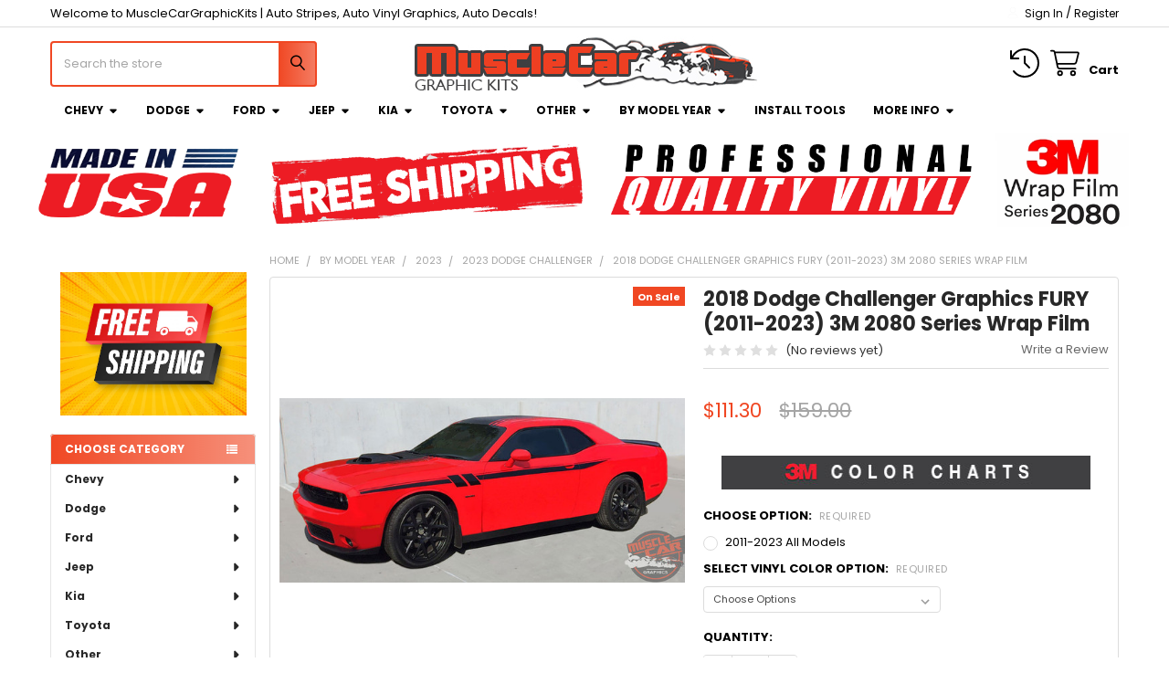

--- FILE ---
content_type: text/html; charset=UTF-8
request_url: https://www.musclecargraphickits.com/2018-dodge-challenger-graphics-fury-2011-2019-2020-3m-1080-series-wrap-film/
body_size: 40154
content:

        <!DOCTYPE html>
<html class="no-js" lang="en">
        <head>
        <title>2018 Dodge Challenger Graphics FURY (2011-2023)</title>
        <link rel="dns-prefetch preconnect" href="https://cdn11.bigcommerce.com/s-5k153u6tyk" crossorigin><link rel="dns-prefetch preconnect" href="https://fonts.googleapis.com/" crossorigin><link rel="dns-prefetch preconnect" href="https://fonts.gstatic.com/" crossorigin>
        <meta property="product:price:amount" content="111.3" /><meta property="product:price:currency" content="USD" /><meta property="og:price:standard_amount" content="159" /><meta property="og:url" content="https://www.musclecargraphickits.com/2018-dodge-challenger-graphics-fury-2011-2019-2020-3m-1080-series-wrap-film/" /><meta property="og:site_name" content="MuscleCarGraphicKits | Auto Stripes, Auto Vinyl Graphics, Auto Decals" /><meta name="description" content="Buy 2018 Dodge Challenger Graphics FURY 2011-2019 2020 2021 2022 2023, Dodge Challenger Stripes, Dodge Challenger Decals | Muscle Car Graphic Kits sells only 3M Auto Stripe Kits and 3M 2080 Series Wrap Film Auto Vinyl Graphic Kits, Auto Decals for Cars and Trucks, 3M Premium Vinyl Stripe Kits with FAST FREE SHIPPING! Our complete collection includes ..."><link rel='canonical' href='https://www.musclecargraphickits.com/2018-dodge-challenger-graphics-fury-2011-2019-2020-3m-1080-series-wrap-film/' /><meta name='platform' content='bigcommerce.stencil' /><meta property="og:type" content="product" />
<meta property="og:title" content="2018 Dodge Challenger Graphics FURY (2011-2023) 3M 2080 Series Wrap Film" />
<meta property="og:description" content="Buy 2018 Dodge Challenger Graphics FURY 2011-2019 2020 2021 2022 2023, Dodge Challenger Stripes, Dodge Challenger Decals | Muscle Car Graphic Kits sells only 3M Auto Stripe Kits and 3M 2080 Series Wrap Film Auto Vinyl Graphic Kits, Auto Decals for Cars and Trucks, 3M Premium Vinyl Stripe Kits with FAST FREE SHIPPING! Our complete collection includes ..." />
<meta property="og:image" content="https://cdn11.bigcommerce.com/s-5k153u6tyk/products/5297/images/22285/dodge-challenger-vinyl-graphics-decals-side-door-pin-striping-strobe-rt-3M-1080-2011-2012-2013-2014-2015-2016-mcg-fury-05__21921.1676773697.386.513.jpg?c=2" />
<meta property="og:availability" content="instock" />
<meta property="pinterest:richpins" content="enabled" />
        
         

        <link href="https://cdn11.bigcommerce.com/s-5k153u6tyk/product_images/favicon2.gif?t=1553059649" rel="shortcut icon">
        <meta name="viewport" content="width=device-width, initial-scale=1">

        <script nonce="">
            document.documentElement.className = document.documentElement.className.replace('no-js', 'js');
        </script>

        <script nonce="">
    function browserSupportsAllFeatures() {
        return window.Promise
            && window.fetch
            && window.URL
            && window.URLSearchParams
            && window.WeakMap
            // object-fit support
            && ('objectFit' in document.documentElement.style);
    }

    function loadScript(src) {
        var js = document.createElement('script');
        js.src = src;
        js.nonce = '';
        js.onerror = function () {
            console.error('Failed to load polyfill script ' + src);
        };
        document.head.appendChild(js);
    }

    if (!browserSupportsAllFeatures()) {
        loadScript('https://cdn11.bigcommerce.com/s-5k153u6tyk/stencil/6614f220-bd0d-013e-5a68-1ef4e2705301/e/ef5436b0-8eda-013c-a497-060c1392423d/dist/theme-bundle.polyfills.js');
    }
</script>
        <script nonce="">window.consentManagerTranslations = `{"locale":"en","locales":{"consent_manager.data_collection_warning":"en","consent_manager.accept_all_cookies":"en","consent_manager.gdpr_settings":"en","consent_manager.data_collection_preferences":"en","consent_manager.manage_data_collection_preferences":"en","consent_manager.use_data_by_cookies":"en","consent_manager.data_categories_table":"en","consent_manager.allow":"en","consent_manager.accept":"en","consent_manager.deny":"en","consent_manager.dismiss":"en","consent_manager.reject_all":"en","consent_manager.category":"en","consent_manager.purpose":"en","consent_manager.functional_category":"en","consent_manager.functional_purpose":"en","consent_manager.analytics_category":"en","consent_manager.analytics_purpose":"en","consent_manager.targeting_category":"en","consent_manager.advertising_category":"en","consent_manager.advertising_purpose":"en","consent_manager.essential_category":"en","consent_manager.esential_purpose":"en","consent_manager.yes":"en","consent_manager.no":"en","consent_manager.not_available":"en","consent_manager.cancel":"en","consent_manager.save":"en","consent_manager.back_to_preferences":"en","consent_manager.close_without_changes":"en","consent_manager.unsaved_changes":"en","consent_manager.by_using":"en","consent_manager.agree_on_data_collection":"en","consent_manager.change_preferences":"en","consent_manager.cancel_dialog_title":"en","consent_manager.privacy_policy":"en","consent_manager.allow_category_tracking":"en","consent_manager.disallow_category_tracking":"en"},"translations":{"consent_manager.data_collection_warning":"We use cookies (and other similar technologies) to collect data to improve your shopping experience.","consent_manager.accept_all_cookies":"Accept All Cookies","consent_manager.gdpr_settings":"Settings","consent_manager.data_collection_preferences":"Website Data Collection Preferences","consent_manager.manage_data_collection_preferences":"Manage Website Data Collection Preferences","consent_manager.use_data_by_cookies":" uses data collected by cookies and JavaScript libraries to improve your shopping experience.","consent_manager.data_categories_table":"The table below outlines how we use this data by category. To opt out of a category of data collection, select 'No' and save your preferences.","consent_manager.allow":"Allow","consent_manager.accept":"Accept","consent_manager.deny":"Deny","consent_manager.dismiss":"Dismiss","consent_manager.reject_all":"Reject all","consent_manager.category":"Category","consent_manager.purpose":"Purpose","consent_manager.functional_category":"Functional","consent_manager.functional_purpose":"Enables enhanced functionality, such as videos and live chat. If you do not allow these, then some or all of these functions may not work properly.","consent_manager.analytics_category":"Analytics","consent_manager.analytics_purpose":"Provide statistical information on site usage, e.g., web analytics so we can improve this website over time.","consent_manager.targeting_category":"Targeting","consent_manager.advertising_category":"Advertising","consent_manager.advertising_purpose":"Used to create profiles or personalize content to enhance your shopping experience.","consent_manager.essential_category":"Essential","consent_manager.esential_purpose":"Essential for the site and any requested services to work, but do not perform any additional or secondary function.","consent_manager.yes":"Yes","consent_manager.no":"No","consent_manager.not_available":"N/A","consent_manager.cancel":"Cancel","consent_manager.save":"Save","consent_manager.back_to_preferences":"Back to Preferences","consent_manager.close_without_changes":"You have unsaved changes to your data collection preferences. Are you sure you want to close without saving?","consent_manager.unsaved_changes":"You have unsaved changes","consent_manager.by_using":"By using our website, you're agreeing to our","consent_manager.agree_on_data_collection":"By using our website, you're agreeing to the collection of data as described in our ","consent_manager.change_preferences":"You can change your preferences at any time","consent_manager.cancel_dialog_title":"Are you sure you want to cancel?","consent_manager.privacy_policy":"Privacy Policy","consent_manager.allow_category_tracking":"Allow [CATEGORY_NAME] tracking","consent_manager.disallow_category_tracking":"Disallow [CATEGORY_NAME] tracking"}}`;</script>

        <script nonce="">
            window.lazySizesConfig = window.lazySizesConfig || {};
            window.lazySizesConfig.loadMode = 1;
        </script>
        <script async src="https://cdn11.bigcommerce.com/s-5k153u6tyk/stencil/6614f220-bd0d-013e-5a68-1ef4e2705301/e/ef5436b0-8eda-013c-a497-060c1392423d/dist/theme-bundle.head_async.js" nonce=""></script>

            <link href="https://fonts.googleapis.com/css?family=Roboto:700,400%7CPoppins:400,700&display=block" rel="stylesheet">
            <script async src="https://cdn11.bigcommerce.com/s-5k153u6tyk/stencil/6614f220-bd0d-013e-5a68-1ef4e2705301/e/ef5436b0-8eda-013c-a497-060c1392423d/dist/theme-bundle.font.js" nonce=""></script>
            <link data-stencil-stylesheet href="https://cdn11.bigcommerce.com/s-5k153u6tyk/stencil/6614f220-bd0d-013e-5a68-1ef4e2705301/e/ef5436b0-8eda-013c-a497-060c1392423d/css/theme-ee793740-cc8e-013e-65ab-6e771e833a19.css" rel="stylesheet">
            <!-- Start Tracking Code for analytics_siteverification -->

<meta name="google-site-verification" content="wWz42AciFo9AJyNSEYS0hPc5zJgpjFXdKnsxb3wERbE" />

<meta name="google-site-verification" content="wWz42AciFo9AJyNSEYS0hPc5zJgpjFXdKnsxb3wERbE" />

<meta name="google-adsense-account" content="ca-pub-1834300823084677">

<!-- Google tag (gtag.js) -->
<script async src="https://www.googletagmanager.com/gtag/js?id=G-YVF09G7BEW"></script>
<script>
  window.dataLayer = window.dataLayer || [];
  function gtag(){dataLayer.push(arguments);}
  gtag('js', new Date());

  gtag('config', 'G-YVF09G7BEW');
</script>

<!-- End Tracking Code for analytics_siteverification -->


<script type="text/javascript" src="https://checkout-sdk.bigcommerce.com/v1/loader.js" defer ></script>
<script src="https://www.google.com/recaptcha/api.js" async defer></script>
<script type="text/javascript">
var BCData = {"product_attributes":{"sku":null,"upc":null,"mpn":null,"gtin":null,"weight":null,"base":true,"image":null,"price":{"without_tax":{"formatted":"$111.30","value":111.3,"currency":"USD"},"tax_label":"Tax","sale_price_without_tax":{"formatted":"$111.30","value":111.3,"currency":"USD"},"non_sale_price_without_tax":{"formatted":"$159.00","value":159,"currency":"USD"}},"stock":null,"instock":true,"stock_message":null,"purchasable":true,"purchasing_message":null,"call_for_price_message":null}};
</script>

<script nonce="">
(function () {
    var xmlHttp = new XMLHttpRequest();

    xmlHttp.open('POST', 'https://bes.gcp.data.bigcommerce.com/nobot');
    xmlHttp.setRequestHeader('Content-Type', 'application/json');
    xmlHttp.send('{"store_id":"1000493065","timezone_offset":"-4.0","timestamp":"2026-01-30T13:35:34.42842800Z","visit_id":"1f2f38a1-39ba-46c6-bb12-00955a0e88a5","channel_id":1}');
})();
</script>

        

        <!-- snippet location htmlhead -->

                    <link href="https://cdn11.bigcommerce.com/s-5k153u6tyk/images/stencil/608x608/products/5297/22285/dodge-challenger-vinyl-graphics-decals-side-door-pin-striping-strobe-rt-3M-1080-2011-2012-2013-2014-2015-2016-mcg-fury-05__21921.1676773697.jpg?c=2" rel="preload" as="image">

    </head>
    <body class="csscolumns papaSupermarket-layout--left-sidebar
        papaSupermarket-style--modern
        papaSupermarket-pageType--product
        papaSupermarket-page--pages-product
        emthemesModez-productUniform
        
        papaSupermarket--showAllCategoriesMenu
        papaSupermarket--showSubcategoriesMenu
        
        
        
        
        
        " id="topOfPage">

        <!-- Facebook SDK -->
        <div id="fb-root"></div>
        <script async defer crossorigin="anonymous" src="https://connect.facebook.net/en_US/sdk.js#xfbml=1&version=v22.0&appId=378187145615477" nonce=""></script>

        <!-- snippet location header -->
        <svg data-src="https://cdn11.bigcommerce.com/s-5k153u6tyk/stencil/6614f220-bd0d-013e-5a68-1ef4e2705301/e/ef5436b0-8eda-013c-a497-060c1392423d/img/icon-sprite.svg" class="icons-svg-sprite"></svg>

        <header class="header" role="banner" >
    <a href="#" class="mobileMenu-toggle" data-mobile-menu-toggle="menu">
        <span class="mobileMenu-toggleIcon">Toggle menu</span>
    </a>

        <div class="emthemesModez-header-topSection">
            <div class="container">
                <nav class="navUser navUser--storeInfo">
    <ul class="navUser-section">
        <li class="navUser-item">
            <span class="navUser-welcome">Welcome to MuscleCarGraphicKits | Auto Stripes, Auto Vinyl Graphics, Auto Decals!</span>
        </li>
    </ul>
</nav>

<nav class="navUser">


        
    <ul class="navUser-section">
        


        <li class="navUser-item navUser-item--account">
                <a class="navUser-action" href="/login.php">
                    <i class="icon"><svg><use href="#icon-user-solid" /></svg></i>
                    <span class="navUser-item-loginLabel">Sign In</span>
                </a>
                    <span class="navUser-or">/</span> <a class="navUser-action" href="/login.php?action=create_account">Register</a>
        </li>
    </ul>
</nav>            </div>
        </div>

    <div class="emthemesModez-header-userSection emthemesModez-header-userSection--logo-center">
        <div class="container">
                <div class="header-logo header-logo--center">
                    <a href="https://www.musclecargraphickits.com/" data-instantload='{"page":"home"}'>
            <img class="header-logo-image-unknown-size" src="https://cdn11.bigcommerce.com/s-5k153u6tyk/images/stencil/original/muscle-car-graphics-decals-stripes-header-02a1_1553059502__53707.original.jpg" alt="MuscleCarGraphicKits | Auto Stripes, Auto Vinyl Graphics, Auto Decals" title="MuscleCarGraphicKits | Auto Stripes, Auto Vinyl Graphics, Auto Decals">
</a>
                </div>

            <nav class="navUser">
    
    <ul class="navUser-section navUser-section--alt">
        <li class="navUser-item navUser-item--recentlyViewed">
            <a class="navUser-action navUser-action--recentlyViewed" href="#recently-viewed" data-dropdown="recently-viewed-dropdown" data-options="align:right" title="Recently Viewed" style="display:none">
                <i class="icon"><svg><use href="#icon-recent-list" /></svg></i>
                <span class="navUser-item-recentlyViewedLabel"><span class='firstword'>Recently </span>Viewed</span>
            </a>
            <div class="dropdown-menu" id="recently-viewed-dropdown" data-dropdown-content aria-hidden="true"></div>
        </li>


        


        <li class="navUser-item navUser-item--cart">
            <a
                class="navUser-action navUser-action--cart"
                data-cart-preview
                data-dropdown="cart-preview-dropdown"
                data-options="align:right"
                href="/cart.php"
                title="Cart">
                <i class="icon"><svg><use href="#icon-cart" /></svg></i>
                <span class="_rows">
                    <span class="countPill cart-quantity"></span>
                    <span class="navUser-item-cartLabel">Cart</span>
                </span>
            </a>

            <div class="dropdown-menu" id="cart-preview-dropdown" data-dropdown-content aria-hidden="true"></div>
        </li>
    </ul>
</nav>

            <div class="emthemesModez-quickSearch" data-prevent-quick-search-close>
    <!-- snippet location forms_search -->
    <form class="form" action="/search.php">
        <fieldset class="form-fieldset">
            <div class="form-field">
                <label class="is-srOnly" for="search_query">Search</label>
                <div class="form-prefixPostfix wrap">
                    <input class="form-input" data-search-quick name="search_query" id="search_query" data-error-message="Search field cannot be empty." placeholder="Search the store" autocomplete="off">
                    <input type="submit" class="button button--primary form-prefixPostfix-button--postfix" value="Search" />
                </div>
            </div>
        </fieldset>
    </form>
</div>        </div>
    </div>

    <div class="navPages-container" id="menu" data-menu>
        <div class="container">
            <nav class="navPages">

        <ul class="navPages-list navPages-list--categories">
                    <li class="navPages-item navPages-item--standard">
                        <a class="navPages-action has-subMenu " href="https://www.musclecargraphickits.com/chevy/"
    data-instantload
    
    data-collapsible="navPages-657"
    data-collapsible-disabled-breakpoint="medium"
    data-collapsible-disabled-state="open"
    data-collapsible-enabled-state="closed">
    Chevy <i class="icon navPages-action-moreIcon" aria-hidden="true"><svg><use href="#icon-caret-down" /></svg></i>
</a>
<div class="navPage-subMenu
            navPage-subMenu--standard
            " id="navPages-657" aria-hidden="true" tabindex="-1">
    <ul class="navPage-subMenu-list">
        <li class="navPage-subMenu-item">
            <a class="navPage-subMenu-action navPages-action" href="https://www.musclecargraphickits.com/chevy/" data-instantload>All Chevy</a>
        </li>
            <li class="navPage-subMenu-item">
                    <a class="navPage-subMenu-action navPages-action" href="https://www.musclecargraphickits.com/chevy-blazer-2019-2020-2021-2022-2023/" data-instantload >Chevy Blazer 2019-2026</a>
            </li>
            <li class="navPage-subMenu-item">
                    <a class="navPage-subMenu-action navPages-action" href="https://www.musclecargraphickits.com/chevy-camaro-2010-2013/" data-instantload >Chevy Camaro 2010-2013</a>
            </li>
            <li class="navPage-subMenu-item">
                    <a class="navPage-subMenu-action navPages-action" href="https://www.musclecargraphickits.com/chevy-camaro-2014-2015/" data-instantload >Chevy Camaro 2014-2015</a>
            </li>
            <li class="navPage-subMenu-item">
                    <a class="navPage-subMenu-action navPages-action" href="https://www.musclecargraphickits.com/chevy-camaro-2016-2018/" data-instantload >Chevy Camaro 2016-2018</a>
            </li>
            <li class="navPage-subMenu-item">
                    <a class="navPage-subMenu-action navPages-action" href="https://www.musclecargraphickits.com/chevy-camaro-2019-2020-2021-2022-2023/" data-instantload >Chevy Camaro 2019-2024</a>
            </li>
            <li class="navPage-subMenu-item">
                    <a class="navPage-subMenu-action navPages-action" href="https://www.musclecargraphickits.com/chevy-colorado-2015-2016-2017-2018-2019-2020-2021-2022/" data-instantload >Chevy Colorado 2015-2026</a>
            </li>
            <li class="navPage-subMenu-item">
                    <a class="navPage-subMenu-action navPages-action" href="https://www.musclecargraphickits.com/chevy-cobalt-2005-2010/" data-instantload >Chevy Cobalt 2005-2010</a>
            </li>
            <li class="navPage-subMenu-item">
                    <a class="navPage-subMenu-action navPages-action" href="https://www.musclecargraphickits.com/chevy-corvette-c6-2005-2013/" data-instantload >Chevy Corvette C6 2005-2013</a>
            </li>
            <li class="navPage-subMenu-item">
                    <a class="navPage-subMenu-action navPages-action" href="https://www.musclecargraphickits.com/chevy-corvette-c7-2014-2019/" data-instantload >Chevy Corvette C7 2014-2019</a>
            </li>
            <li class="navPage-subMenu-item">
                    <a class="navPage-subMenu-action navPages-action" href="https://www.musclecargraphickits.com/chevy-corvette-c8-2020-2024/" data-instantload >Chevy Corvette C8 2020-2026</a>
            </li>
            <li class="navPage-subMenu-item">
                    <a class="navPage-subMenu-action navPages-action" href="https://www.musclecargraphickits.com/chevy-cruze-2011-2019/" data-instantload >Chevy Cruze 2011-2019</a>
            </li>
            <li class="navPage-subMenu-item">
                    <a class="navPage-subMenu-action navPages-action" href="https://www.musclecargraphickits.com/chevy-equinox-2018-2023/" data-instantload >Chevy Equinox 2018-2024</a>
            </li>
            <li class="navPage-subMenu-item">
                    <a class="navPage-subMenu-action navPages-action" href="https://www.musclecargraphickits.com/chevy-silverado-2007-2013/" data-instantload >Chevy Silverado 2007-2013</a>
            </li>
            <li class="navPage-subMenu-item">
                    <a class="navPage-subMenu-action navPages-action" href="https://www.musclecargraphickits.com/chevy-silverado-2014-2015/" data-instantload >Chevy Silverado 2014-2015</a>
            </li>
            <li class="navPage-subMenu-item">
                    <a class="navPage-subMenu-action navPages-action" href="https://www.musclecargraphickits.com/chevy-silverado-2016-2018-1/" data-instantload >Chevy Silverado 2016-2018</a>
            </li>
            <li class="navPage-subMenu-item">
                    <a class="navPage-subMenu-action navPages-action" href="https://www.musclecargraphickits.com/chevy-silverado-2019-2020-2021-2022-2023/" data-instantload >Chevy Silverado 2019-2026</a>
            </li>
            <li class="navPage-subMenu-item">
                    <a class="navPage-subMenu-action navPages-action" href="https://www.musclecargraphickits.com/chevy-sonic-2012-2016/" data-instantload >Chevy Sonic 2012-2016</a>
            </li>
            <li class="navPage-subMenu-item">
                    <a class="navPage-subMenu-action navPages-action" href="https://www.musclecargraphickits.com/chevy-spark-2013-2016/" data-instantload >Chevy Spark 2013-2016</a>
            </li>
            <li class="navPage-subMenu-item">
                    <a class="navPage-subMenu-action navPages-action" href="https://www.musclecargraphickits.com/2011-2015-volt/" data-instantload >2011-2015 Volt</a>
            </li>
            <li class="navPage-subMenu-item">
                    <a class="navPage-subMenu-action navPages-action" href="https://www.musclecargraphickits.com/2014-2015-impala/" data-instantload >2014-2015 Impala</a>
            </li>
    </ul>
</div>
                    </li>
                    <li class="navPages-item navPages-item--standard">
                        <a class="navPages-action has-subMenu " href="https://www.musclecargraphickits.com/dodge/"
    data-instantload
    
    data-collapsible="navPages-676"
    data-collapsible-disabled-breakpoint="medium"
    data-collapsible-disabled-state="open"
    data-collapsible-enabled-state="closed">
    Dodge <i class="icon navPages-action-moreIcon" aria-hidden="true"><svg><use href="#icon-caret-down" /></svg></i>
</a>
<div class="navPage-subMenu
            navPage-subMenu--standard
            " id="navPages-676" aria-hidden="true" tabindex="-1">
    <ul class="navPage-subMenu-list">
        <li class="navPage-subMenu-item">
            <a class="navPage-subMenu-action navPages-action" href="https://www.musclecargraphickits.com/dodge/" data-instantload>All Dodge</a>
        </li>
            <li class="navPage-subMenu-item">
                    <a class="navPage-subMenu-action navPages-action" href="https://www.musclecargraphickits.com/dodge-challenger-2015-2020-2021-2022-2023/" data-instantload >Dodge Challenger 2015-2023</a>
            </li>
            <li class="navPage-subMenu-item">
                    <a class="navPage-subMenu-action navPages-action" href="https://www.musclecargraphickits.com/dodge-challenger-2011-2014/" data-instantload >Dodge Challenger 2011-2014</a>
            </li>
            <li class="navPage-subMenu-item">
                    <a class="navPage-subMenu-action navPages-action" href="https://www.musclecargraphickits.com/dodge-challenger-2008-2010/" data-instantload >Dodge Challenger 2008-2010</a>
            </li>
            <li class="navPage-subMenu-item">
                    <a class="navPage-subMenu-action navPages-action" href="https://www.musclecargraphickits.com/dodge-charger-2024-2025-2026/" data-instantload >Dodge Charger 2024-2026</a>
            </li>
            <li class="navPage-subMenu-item">
                    <a class="navPage-subMenu-action navPages-action" href="https://www.musclecargraphickits.com/dodge-charger-2015-2020-2021-2022-2023/" data-instantload >Dodge Charger 2015-2023</a>
            </li>
            <li class="navPage-subMenu-item">
                    <a class="navPage-subMenu-action navPages-action" href="https://www.musclecargraphickits.com/dodge-charger-2011-2014-1/" data-instantload >Dodge Charger 2011-2014</a>
            </li>
            <li class="navPage-subMenu-item">
                    <a class="navPage-subMenu-action navPages-action" href="https://www.musclecargraphickits.com/dodge-charger-2006-2010/" data-instantload >Dodge Charger 2006-2010</a>
            </li>
            <li class="navPage-subMenu-item">
                    <a class="navPage-subMenu-action navPages-action" href="https://www.musclecargraphickits.com/dodge-avenger-2008-2014/" data-instantload >Dodge Avenger 2008-2014</a>
            </li>
            <li class="navPage-subMenu-item">
                    <a class="navPage-subMenu-action navPages-action" href="https://www.musclecargraphickits.com/dodge-dart-2013-2016/" data-instantload >Dodge Dart 2013-2016</a>
            </li>
            <li class="navPage-subMenu-item">
                    <a class="navPage-subMenu-action navPages-action" href="https://www.musclecargraphickits.com/dodge-durango-2011-2025/" data-instantload >Dodge Durango 2011-2025</a>
            </li>
            <li class="navPage-subMenu-item">
                    <a class="navPage-subMenu-action navPages-action" href="https://www.musclecargraphickits.com/dodge-ram-2019-2020-2021-2022-2023/" data-instantload >Dodge Ram 2019-2024</a>
            </li>
            <li class="navPage-subMenu-item">
                    <a class="navPage-subMenu-action navPages-action" href="https://www.musclecargraphickits.com/dodge-ram-2009-2018/" data-instantload >Dodge Ram 2009-2018</a>
            </li>
    </ul>
</div>
                    </li>
                    <li class="navPages-item navPages-item--standard">
                        <a class="navPages-action has-subMenu " href="https://www.musclecargraphickits.com/ford/"
    data-instantload
    
    data-collapsible="navPages-662"
    data-collapsible-disabled-breakpoint="medium"
    data-collapsible-disabled-state="open"
    data-collapsible-enabled-state="closed">
    Ford <i class="icon navPages-action-moreIcon" aria-hidden="true"><svg><use href="#icon-caret-down" /></svg></i>
</a>
<div class="navPage-subMenu
            navPage-subMenu--standard
            " id="navPages-662" aria-hidden="true" tabindex="-1">
    <ul class="navPage-subMenu-list">
        <li class="navPage-subMenu-item">
            <a class="navPage-subMenu-action navPages-action" href="https://www.musclecargraphickits.com/ford/" data-instantload>All Ford</a>
        </li>
            <li class="navPage-subMenu-item">
                    <a class="navPage-subMenu-action navPages-action" href="https://www.musclecargraphickits.com/ford-bronco-2021-2026/" data-instantload >Ford Bronco 2021-2026</a>
            </li>
            <li class="navPage-subMenu-item">
                    <a class="navPage-subMenu-action navPages-action" href="https://www.musclecargraphickits.com/ford-ecosport-2013-2022/" data-instantload >Ford EcoSport 2013-2022</a>
            </li>
            <li class="navPage-subMenu-item">
                    <a class="navPage-subMenu-action navPages-action" href="https://www.musclecargraphickits.com/ford-escape-2013-2025/" data-instantload >Ford Escape 2013-2025</a>
            </li>
            <li class="navPage-subMenu-item">
                    <a class="navPage-subMenu-action navPages-action" href="https://www.musclecargraphickits.com/ford-f-150-2009-2014/" data-instantload >Ford F-150 2009-2014</a>
            </li>
            <li class="navPage-subMenu-item">
                    <a class="navPage-subMenu-action navPages-action" href="https://www.musclecargraphickits.com/ford-f-150-2015-2018/" data-instantload >Ford F-150 2015-2018</a>
            </li>
            <li class="navPage-subMenu-item">
                    <a class="navPage-subMenu-action navPages-action" href="https://www.musclecargraphickits.com/ford-f-150-2018-2020/" data-instantload >Ford F-150 2018-2020</a>
            </li>
            <li class="navPage-subMenu-item">
                    <a class="navPage-subMenu-action navPages-action" href="https://www.musclecargraphickits.com/ford-f-150-2021-2026/" data-instantload >Ford F-150 2021-2026</a>
            </li>
            <li class="navPage-subMenu-item">
                    <a class="navPage-subMenu-action navPages-action" href="https://www.musclecargraphickits.com/ford-super-duty-f-250-2017-2026/" data-instantload >Ford Super Duty F-250 2017-2026</a>
            </li>
            <li class="navPage-subMenu-item">
                    <a class="navPage-subMenu-action navPages-action" href="https://www.musclecargraphickits.com/ford-focus-2005-2019/" data-instantload >Ford Focus 2005-2019</a>
            </li>
            <li class="navPage-subMenu-item">
                    <a class="navPage-subMenu-action navPages-action" href="https://www.musclecargraphickits.com/ford-fusion-2013-2020/" data-instantload >Ford Fusion 2013-2020</a>
            </li>
            <li class="navPage-subMenu-item">
                    <a class="navPage-subMenu-action navPages-action" href="https://www.musclecargraphickits.com/ford-maverick-2022-2026/" data-instantload >Ford Maverick 2022-2026</a>
            </li>
            <li class="navPage-subMenu-item">
                    <a class="navPage-subMenu-action navPages-action" href="https://www.musclecargraphickits.com/ford-mustang-2005-2009/" data-instantload >Ford Mustang 2005-2009</a>
            </li>
            <li class="navPage-subMenu-item">
                    <a class="navPage-subMenu-action navPages-action" href="https://www.musclecargraphickits.com/ford-mustang-2010-2012/" data-instantload >Ford Mustang 2010-2012</a>
            </li>
            <li class="navPage-subMenu-item">
                    <a class="navPage-subMenu-action navPages-action" href="https://www.musclecargraphickits.com/ford-mustang-2013-2014/" data-instantload >Ford Mustang 2013-2014</a>
            </li>
            <li class="navPage-subMenu-item">
                    <a class="navPage-subMenu-action navPages-action" href="https://www.musclecargraphickits.com/ford-mustang-2015-2017/" data-instantload >Ford Mustang 2015-2017</a>
            </li>
            <li class="navPage-subMenu-item">
                    <a class="navPage-subMenu-action navPages-action" href="https://www.musclecargraphickits.com/ford-mustang-2018-2023/" data-instantload >Ford Mustang 2018-2023</a>
            </li>
            <li class="navPage-subMenu-item">
                    <a class="navPage-subMenu-action navPages-action" href="https://www.musclecargraphickits.com/ford-mustang-2024-2026/" data-instantload >Ford Mustang 2024-2026</a>
            </li>
            <li class="navPage-subMenu-item">
                    <a class="navPage-subMenu-action navPages-action" href="https://www.musclecargraphickits.com/ford-mustang-mach-e-2021-2026/" data-instantload >Ford Mustang Mach-E 2021-2026</a>
            </li>
            <li class="navPage-subMenu-item">
                    <a class="navPage-subMenu-action navPages-action" href="https://www.musclecargraphickits.com/ford-ranger-2019-2020-2021/" data-instantload >Ford Ranger 2019-2026</a>
            </li>
            <li class="navPage-subMenu-item">
                    <a class="navPage-subMenu-action navPages-action" href="https://www.musclecargraphickits.com/ford-raptor-2018-2026/" data-instantload >Ford Raptor 2018-2026</a>
            </li>
    </ul>
</div>
                    </li>
                    <li class="navPages-item navPages-item--standard">
                        <a class="navPages-action has-subMenu " href="https://www.musclecargraphickits.com/jeep/"
    data-instantload
    
    data-collapsible="navPages-849"
    data-collapsible-disabled-breakpoint="medium"
    data-collapsible-disabled-state="open"
    data-collapsible-enabled-state="closed">
    Jeep <i class="icon navPages-action-moreIcon" aria-hidden="true"><svg><use href="#icon-caret-down" /></svg></i>
</a>
<div class="navPage-subMenu
            navPage-subMenu--standard
            " id="navPages-849" aria-hidden="true" tabindex="-1">
    <ul class="navPage-subMenu-list">
        <li class="navPage-subMenu-item">
            <a class="navPage-subMenu-action navPages-action" href="https://www.musclecargraphickits.com/jeep/" data-instantload>All Jeep</a>
        </li>
            <li class="navPage-subMenu-item">
                    <a class="navPage-subMenu-action navPages-action" href="https://www.musclecargraphickits.com/jeep-cherokee-2013-2020-2021-2022-2023/" data-instantload >Jeep Cherokee 2013-2024</a>
            </li>
            <li class="navPage-subMenu-item">
                    <a class="navPage-subMenu-action navPages-action" href="https://www.musclecargraphickits.com/jeep-compass-2017-2025/" data-instantload >Jeep Compass 2017-2025</a>
            </li>
            <li class="navPage-subMenu-item">
                    <a class="navPage-subMenu-action navPages-action" href="https://www.musclecargraphickits.com/jeep-grand-cherokee-2011-2025/" data-instantload >Jeep Grand Cherokee 2011-2025</a>
            </li>
            <li class="navPage-subMenu-item">
                    <a class="navPage-subMenu-action navPages-action" href="https://www.musclecargraphickits.com/jeep-gladiator-2020-2026/" data-instantload >Jeep Gladiator 2020-2026</a>
            </li>
            <li class="navPage-subMenu-item">
                    <a class="navPage-subMenu-action navPages-action" href="https://www.musclecargraphickits.com/jeep-renegade-2013-2023/" data-instantload >Jeep Renegade 2013-2023</a>
            </li>
            <li class="navPage-subMenu-item">
                    <a class="navPage-subMenu-action navPages-action" href="https://www.musclecargraphickits.com/jeep-wrangler-2007-2017/" data-instantload >Jeep Wrangler 2007-2017</a>
            </li>
            <li class="navPage-subMenu-item">
                    <a class="navPage-subMenu-action navPages-action" href="https://www.musclecargraphickits.com/jeep-wrangler-2018-2020-2021-2022-2023/" data-instantload >Jeep Wrangler 2018-2026</a>
            </li>
    </ul>
</div>
                    </li>
                    <li class="navPages-item navPages-item--standard">
                        <a class="navPages-action has-subMenu " href="https://www.musclecargraphickits.com/kia/"
    data-instantload
    
    data-collapsible="navPages-747"
    data-collapsible-disabled-breakpoint="medium"
    data-collapsible-disabled-state="open"
    data-collapsible-enabled-state="closed">
    Kia <i class="icon navPages-action-moreIcon" aria-hidden="true"><svg><use href="#icon-caret-down" /></svg></i>
</a>
<div class="navPage-subMenu
            navPage-subMenu--standard
            " id="navPages-747" aria-hidden="true" tabindex="-1">
    <ul class="navPage-subMenu-list">
        <li class="navPage-subMenu-item">
            <a class="navPage-subMenu-action navPages-action" href="https://www.musclecargraphickits.com/kia/" data-instantload>All Kia</a>
        </li>
            <li class="navPage-subMenu-item">
                    <a class="navPage-subMenu-action navPages-action" href="https://www.musclecargraphickits.com/kia-seltos-2020-2024/" data-instantload >Kia Seltos 2020-2024</a>
            </li>
            <li class="navPage-subMenu-item">
                    <a class="navPage-subMenu-action navPages-action" href="https://www.musclecargraphickits.com/kia-soul-2010-2019/" data-instantload >Kia Soul 2010-2019</a>
            </li>
            <li class="navPage-subMenu-item">
                    <a class="navPage-subMenu-action navPages-action" href="https://www.musclecargraphickits.com/kia-soul-2020-2025/" data-instantload >Kia Soul 2020-2025</a>
            </li>
            <li class="navPage-subMenu-item">
                    <a class="navPage-subMenu-action navPages-action" href="https://www.musclecargraphickits.com/kia-sportage-2023-2026/" data-instantload >Kia Sportage 2023-2026</a>
            </li>
    </ul>
</div>
                    </li>
                    <li class="navPages-item navPages-item--standard">
                        <a class="navPages-action has-subMenu " href="https://www.musclecargraphickits.com/toyota/"
    data-instantload
    
    data-collapsible="navPages-653"
    data-collapsible-disabled-breakpoint="medium"
    data-collapsible-disabled-state="open"
    data-collapsible-enabled-state="closed">
    Toyota <i class="icon navPages-action-moreIcon" aria-hidden="true"><svg><use href="#icon-caret-down" /></svg></i>
</a>
<div class="navPage-subMenu
            navPage-subMenu--standard
            " id="navPages-653" aria-hidden="true" tabindex="-1">
    <ul class="navPage-subMenu-list">
        <li class="navPage-subMenu-item">
            <a class="navPage-subMenu-action navPages-action" href="https://www.musclecargraphickits.com/toyota/" data-instantload>All Toyota</a>
        </li>
            <li class="navPage-subMenu-item">
                    <a class="navPage-subMenu-action navPages-action" href="https://www.musclecargraphickits.com/toyota-4runner-2010-2023/" data-instantload >Toyota 4Runner 2010-2024</a>
            </li>
            <li class="navPage-subMenu-item">
                    <a class="navPage-subMenu-action navPages-action" href="https://www.musclecargraphickits.com/toyota-rav4-2013-2018/" data-instantload >Toyota RAV4 2013-2018</a>
            </li>
            <li class="navPage-subMenu-item">
                    <a class="navPage-subMenu-action navPages-action" href="https://www.musclecargraphickits.com/toyota-rav4-2019-2025/" data-instantload >Toyota RAV4 2019-2025</a>
            </li>
            <li class="navPage-subMenu-item">
                    <a class="navPage-subMenu-action navPages-action" href="https://www.musclecargraphickits.com/toyota-tacoma-2015-2020-2021-2022-2023/" data-instantload >Toyota Tacoma 2015-2026</a>
            </li>
            <li class="navPage-subMenu-item">
                    <a class="navPage-subMenu-action navPages-action" href="https://www.musclecargraphickits.com/toyota-tundra-2007-2026/" data-instantload >Toyota Tundra 2007-2026</a>
            </li>
    </ul>
</div>
                    </li>
                    <li class="navPages-item navPages-item--standard">
                        <a class="navPages-action has-subMenu " href="https://www.musclecargraphickits.com/other-manufacturers/"
    data-instantload
    
    data-collapsible="navPages-635"
    data-collapsible-disabled-breakpoint="medium"
    data-collapsible-disabled-state="open"
    data-collapsible-enabled-state="closed">
    Other <i class="icon navPages-action-moreIcon" aria-hidden="true"><svg><use href="#icon-caret-down" /></svg></i>
</a>
<div class="navPage-subMenu
            navPage-subMenu--standard
            " id="navPages-635" aria-hidden="true" tabindex="-1">
    <ul class="navPage-subMenu-list">
        <li class="navPage-subMenu-item">
            <a class="navPage-subMenu-action navPages-action" href="https://www.musclecargraphickits.com/other-manufacturers/" data-instantload>All Other</a>
        </li>
            <li class="navPage-subMenu-item">
                    <a
                        class="navPage-subMenu-action navPages-action has-subMenu"
                        href="https://www.musclecargraphickits.com/fiat/"
                        data-instantload
                        
                        data-collapsible="navPages-971"
                        data-collapsible-disabled-breakpoint="medium"
                        data-collapsible-disabled-state="open"
                        data-collapsible-enabled-state="closed">
                        Fiat <i class="icon navPages-action-moreIcon" aria-hidden="true"><svg><use href="#icon-caret-down" /></svg></i>
                    </a>
                    <ul class="navPage-childList" id="navPages-971">
                        <li class="navPage-childList-item">
                            <a class="navPage-childList-action navPages-action" href="https://www.musclecargraphickits.com/fiat/" data-instantload>All Fiat</a>
                        </li>
                        <li class="navPage-childList-item">
                                <a class="navPage-childList-action navPages-action" data-instantload href="https://www.musclecargraphickits.com/fiat-500-2007-2019/" >Fiat 500 2007-2019</a>
                        </li>
                    </ul>
            </li>
            <li class="navPage-subMenu-item">
                    <a
                        class="navPage-subMenu-action navPages-action has-subMenu"
                        href="https://www.musclecargraphickits.com/gmc/"
                        data-instantload
                        
                        data-collapsible="navPages-660"
                        data-collapsible-disabled-breakpoint="medium"
                        data-collapsible-disabled-state="open"
                        data-collapsible-enabled-state="closed">
                        GMC <i class="icon navPages-action-moreIcon" aria-hidden="true"><svg><use href="#icon-caret-down" /></svg></i>
                    </a>
                    <ul class="navPage-childList" id="navPages-660">
                        <li class="navPage-childList-item">
                            <a class="navPage-childList-action navPages-action" href="https://www.musclecargraphickits.com/gmc/" data-instantload>All GMC</a>
                        </li>
                        <li class="navPage-childList-item">
                                <a class="navPage-childList-action navPages-action" data-instantload href="https://www.musclecargraphickits.com/gmc-sierra-2014-2018/" >GMC Sierra 2014-2018</a>
                        </li>
                    </ul>
            </li>
            <li class="navPage-subMenu-item">
                    <a class="navPage-subMenu-action navPages-action" href="https://www.musclecargraphickits.com/honda/" data-instantload >Honda</a>
            </li>
            <li class="navPage-subMenu-item">
                    <a
                        class="navPage-subMenu-action navPages-action has-subMenu"
                        href="https://www.musclecargraphickits.com/hyundai/"
                        data-instantload
                        
                        data-collapsible="navPages-772"
                        data-collapsible-disabled-breakpoint="medium"
                        data-collapsible-disabled-state="open"
                        data-collapsible-enabled-state="closed">
                        Hyundai <i class="icon navPages-action-moreIcon" aria-hidden="true"><svg><use href="#icon-caret-down" /></svg></i>
                    </a>
                    <ul class="navPage-childList" id="navPages-772">
                        <li class="navPage-childList-item">
                            <a class="navPage-childList-action navPages-action" href="https://www.musclecargraphickits.com/hyundai/" data-instantload>All Hyundai</a>
                        </li>
                        <li class="navPage-childList-item">
                                <a class="navPage-childList-action navPages-action" data-instantload href="https://www.musclecargraphickits.com/hyundai-kona-2018-2024/" >Hyundai Kona 2018-2024</a>
                        </li>
                        <li class="navPage-childList-item">
                                <a class="navPage-childList-action navPages-action" data-instantload href="https://www.musclecargraphickits.com/hyundai-santa-cruz-2022-2026/" >Hyundai Santa Cruz 2022-2026</a>
                        </li>
                        <li class="navPage-childList-item">
                                <a class="navPage-childList-action navPages-action" data-instantload href="https://www.musclecargraphickits.com/hyundai-veloster-2011-2018/" >Hyundai Veloster 2011-2018</a>
                        </li>
                    </ul>
            </li>
            <li class="navPage-subMenu-item">
                    <a
                        class="navPage-subMenu-action navPages-action has-subMenu"
                        href="https://www.musclecargraphickits.com/mini/"
                        data-instantload
                        
                        data-collapsible="navPages-812"
                        data-collapsible-disabled-breakpoint="medium"
                        data-collapsible-disabled-state="open"
                        data-collapsible-enabled-state="closed">
                        Mini <i class="icon navPages-action-moreIcon" aria-hidden="true"><svg><use href="#icon-caret-down" /></svg></i>
                    </a>
                    <ul class="navPage-childList" id="navPages-812">
                        <li class="navPage-childList-item">
                            <a class="navPage-childList-action navPages-action" href="https://www.musclecargraphickits.com/mini/" data-instantload>All Mini</a>
                        </li>
                        <li class="navPage-childList-item">
                                <a class="navPage-childList-action navPages-action" data-instantload href="https://www.musclecargraphickits.com/mini-cooper-2010-2018/" >Mini Cooper 2010-2018</a>
                        </li>
                    </ul>
            </li>
            <li class="navPage-subMenu-item">
                    <a
                        class="navPage-subMenu-action navPages-action has-subMenu"
                        href="https://www.musclecargraphickits.com/nissan/"
                        data-instantload
                        
                        data-collapsible="navPages-636"
                        data-collapsible-disabled-breakpoint="medium"
                        data-collapsible-disabled-state="open"
                        data-collapsible-enabled-state="closed">
                        Nissan <i class="icon navPages-action-moreIcon" aria-hidden="true"><svg><use href="#icon-caret-down" /></svg></i>
                    </a>
                    <ul class="navPage-childList" id="navPages-636">
                        <li class="navPage-childList-item">
                            <a class="navPage-childList-action navPages-action" href="https://www.musclecargraphickits.com/nissan/" data-instantload>All Nissan</a>
                        </li>
                        <li class="navPage-childList-item">
                                <a class="navPage-childList-action navPages-action" data-instantload href="https://www.musclecargraphickits.com/nissan-kicks-2018-2024/" >Nissan Kicks 2018-2024</a>
                        </li>
                        <li class="navPage-childList-item">
                                <a class="navPage-childList-action navPages-action" data-instantload href="https://www.musclecargraphickits.com/nissan-frontier-2022-2026/" >Nissan Frontier 2022-2026</a>
                        </li>
                    </ul>
            </li>
            <li class="navPage-subMenu-item">
                    <a
                        class="navPage-subMenu-action navPages-action has-subMenu"
                        href="https://www.musclecargraphickits.com/subaru/"
                        data-instantload
                        
                        data-collapsible="navPages-1408"
                        data-collapsible-disabled-breakpoint="medium"
                        data-collapsible-disabled-state="open"
                        data-collapsible-enabled-state="closed">
                        Subaru <i class="icon navPages-action-moreIcon" aria-hidden="true"><svg><use href="#icon-caret-down" /></svg></i>
                    </a>
                    <ul class="navPage-childList" id="navPages-1408">
                        <li class="navPage-childList-item">
                            <a class="navPage-childList-action navPages-action" href="https://www.musclecargraphickits.com/subaru/" data-instantload>All Subaru</a>
                        </li>
                        <li class="navPage-childList-item">
                                <a class="navPage-childList-action navPages-action" data-instantload href="https://www.musclecargraphickits.com/subaru-forester-2019-2024/" >Subaru Forester 2019-2024</a>
                        </li>
                    </ul>
            </li>
            <li class="navPage-subMenu-item">
                    <a
                        class="navPage-subMenu-action navPages-action has-subMenu"
                        href="https://www.musclecargraphickits.com/volkswagen/"
                        data-instantload
                        
                        data-collapsible="navPages-805"
                        data-collapsible-disabled-breakpoint="medium"
                        data-collapsible-disabled-state="open"
                        data-collapsible-enabled-state="closed">
                        Volkswagen <i class="icon navPages-action-moreIcon" aria-hidden="true"><svg><use href="#icon-caret-down" /></svg></i>
                    </a>
                    <ul class="navPage-childList" id="navPages-805">
                        <li class="navPage-childList-item">
                            <a class="navPage-childList-action navPages-action" href="https://www.musclecargraphickits.com/volkswagen/" data-instantload>All Volkswagen</a>
                        </li>
                        <li class="navPage-childList-item">
                                <a class="navPage-childList-action navPages-action" data-instantload href="https://www.musclecargraphickits.com/vw-beetle-2012-2019/" >VW Beetle 2012-2019</a>
                        </li>
                    </ul>
            </li>
    </ul>
</div>
                    </li>
                    <li class="navPages-item navPages-item--standard">
                        <a class="navPages-action has-subMenu " href="https://www.musclecargraphickits.com/choose-model-year/"
    data-instantload
    
    data-collapsible="navPages-697"
    data-collapsible-disabled-breakpoint="medium"
    data-collapsible-disabled-state="open"
    data-collapsible-enabled-state="closed">
    By Model Year <i class="icon navPages-action-moreIcon" aria-hidden="true"><svg><use href="#icon-caret-down" /></svg></i>
</a>
<div class="navPage-subMenu
            navPage-subMenu--standard
            " id="navPages-697" aria-hidden="true" tabindex="-1">
    <ul class="navPage-subMenu-list">
        <li class="navPage-subMenu-item">
            <a class="navPage-subMenu-action navPages-action" href="https://www.musclecargraphickits.com/choose-model-year/" data-instantload>All By Model Year</a>
        </li>
            <li class="navPage-subMenu-item">
                    <a
                        class="navPage-subMenu-action navPages-action has-subMenu"
                        href="https://www.musclecargraphickits.com/2026/"
                        data-instantload
                        
                        data-collapsible="navPages-1478"
                        data-collapsible-disabled-breakpoint="medium"
                        data-collapsible-disabled-state="open"
                        data-collapsible-enabled-state="closed">
                        2026 <i class="icon navPages-action-moreIcon" aria-hidden="true"><svg><use href="#icon-caret-down" /></svg></i>
                    </a>
                    <ul class="navPage-childList" id="navPages-1478">
                        <li class="navPage-childList-item">
                            <a class="navPage-childList-action navPages-action" href="https://www.musclecargraphickits.com/2026/" data-instantload>All 2026</a>
                        </li>
                        <li class="navPage-childList-item">
                                <a class="navPage-childList-action navPages-action" data-instantload href="https://www.musclecargraphickits.com/2026-chevy-blazer/" >2026 Chevy Blazer</a>
                        </li>
                        <li class="navPage-childList-item">
                                <a class="navPage-childList-action navPages-action" data-instantload href="https://www.musclecargraphickits.com/2026-chevy-colorado/" >2026 Chevy Colorado</a>
                        </li>
                        <li class="navPage-childList-item">
                                <a class="navPage-childList-action navPages-action" data-instantload href="https://www.musclecargraphickits.com/2026-chevy-corvette/" >2026 Chevy Corvette</a>
                        </li>
                        <li class="navPage-childList-item">
                                <a class="navPage-childList-action navPages-action" data-instantload href="https://www.musclecargraphickits.com/2026-chevy-silverado/" >2026 Chevy Silverado</a>
                        </li>
                        <li class="navPage-childList-item">
                                <a class="navPage-childList-action navPages-action" data-instantload href="https://www.musclecargraphickits.com/2026-dodge-charger/" >2026 Dodge Charger</a>
                        </li>
                        <li class="navPage-childList-item">
                                <a class="navPage-childList-action navPages-action" data-instantload href="https://www.musclecargraphickits.com/2026-ford-bronco/" >2026 Ford Bronco</a>
                        </li>
                        <li class="navPage-childList-item">
                                <a class="navPage-childList-action navPages-action" data-instantload href="https://www.musclecargraphickits.com/2026-ford-f-150/" >2026 Ford F-150</a>
                        </li>
                        <li class="navPage-childList-item">
                                <a class="navPage-childList-action navPages-action" data-instantload href="https://www.musclecargraphickits.com/2026-ford-maverick/" >2026 Ford Maverick</a>
                        </li>
                        <li class="navPage-childList-item">
                                <a class="navPage-childList-action navPages-action" data-instantload href="https://www.musclecargraphickits.com/2026-ford-mustang/" >2026 Ford Mustang</a>
                        </li>
                        <li class="navPage-childList-item">
                                <a class="navPage-childList-action navPages-action" data-instantload href="https://www.musclecargraphickits.com/2026-ford-mustang-mach-e/" >2026 Ford Mustang Mach-E</a>
                        </li>
                        <li class="navPage-childList-item">
                                <a class="navPage-childList-action navPages-action" data-instantload href="https://www.musclecargraphickits.com/2026-ford-ranger/" >2026 Ford Ranger</a>
                        </li>
                        <li class="navPage-childList-item">
                                <a class="navPage-childList-action navPages-action" data-instantload href="https://www.musclecargraphickits.com/2026-ford-raptor/" >2026 Ford Raptor</a>
                        </li>
                        <li class="navPage-childList-item">
                                <a class="navPage-childList-action navPages-action" data-instantload href="https://www.musclecargraphickits.com/2026-jeep-gladiator/" >2026 Jeep Gladiator</a>
                        </li>
                        <li class="navPage-childList-item">
                                <a class="navPage-childList-action navPages-action" data-instantload href="https://www.musclecargraphickits.com/2026-jeep-wrangler/" >2026 Jeep Wrangler</a>
                        </li>
                        <li class="navPage-childList-item">
                                <a class="navPage-childList-action navPages-action" data-instantload href="https://www.musclecargraphickits.com/2026-kia-sportage/" >2026 Kia Sportage</a>
                        </li>
                        <li class="navPage-childList-item">
                                <a class="navPage-childList-action navPages-action" data-instantload href="https://www.musclecargraphickits.com/2026-nissan-frontier/" >2026 Nissan Frontier</a>
                        </li>
                        <li class="navPage-childList-item">
                                <a class="navPage-childList-action navPages-action" data-instantload href="https://www.musclecargraphickits.com/2026-toyota-tacoma/" >2026 Toyota Tacoma</a>
                        </li>
                    </ul>
            </li>
            <li class="navPage-subMenu-item">
                    <a
                        class="navPage-subMenu-action navPages-action has-subMenu"
                        href="https://www.musclecargraphickits.com/2025/"
                        data-instantload
                        
                        data-collapsible="navPages-1271"
                        data-collapsible-disabled-breakpoint="medium"
                        data-collapsible-disabled-state="open"
                        data-collapsible-enabled-state="closed">
                        2025 <i class="icon navPages-action-moreIcon" aria-hidden="true"><svg><use href="#icon-caret-down" /></svg></i>
                    </a>
                    <ul class="navPage-childList" id="navPages-1271">
                        <li class="navPage-childList-item">
                            <a class="navPage-childList-action navPages-action" href="https://www.musclecargraphickits.com/2025/" data-instantload>All 2025</a>
                        </li>
                        <li class="navPage-childList-item">
                                <a class="navPage-childList-action navPages-action" data-instantload href="https://www.musclecargraphickits.com/2025-chevy-blazer/" >2025 Chevy Blazer</a>
                        </li>
                        <li class="navPage-childList-item">
                                <a class="navPage-childList-action navPages-action" data-instantload href="https://www.musclecargraphickits.com/2025-chevy-colorado/" >2025 Chevy Colorado</a>
                        </li>
                        <li class="navPage-childList-item">
                                <a class="navPage-childList-action navPages-action" data-instantload href="https://www.musclecargraphickits.com/2025-chevy-corvette/" >2025 Chevy Corvette</a>
                        </li>
                        <li class="navPage-childList-item">
                                <a class="navPage-childList-action navPages-action" data-instantload href="https://www.musclecargraphickits.com/2025-chevy-silverado/" >2025 Chevy Silverado</a>
                        </li>
                        <li class="navPage-childList-item">
                                <a class="navPage-childList-action navPages-action" data-instantload href="https://www.musclecargraphickits.com/2025-dodge-charger/" >2025 Dodge Charger</a>
                        </li>
                        <li class="navPage-childList-item">
                                <a class="navPage-childList-action navPages-action" data-instantload href="https://www.musclecargraphickits.com/2025-dodge-durango/" >2025 Dodge Durango</a>
                        </li>
                        <li class="navPage-childList-item">
                                <a class="navPage-childList-action navPages-action" data-instantload href="https://www.musclecargraphickits.com/2025-ford-bronco/" >2025 Ford Bronco</a>
                        </li>
                        <li class="navPage-childList-item">
                                <a class="navPage-childList-action navPages-action" data-instantload href="https://www.musclecargraphickits.com/2025-ford-escape/" >2025 Ford Escape</a>
                        </li>
                        <li class="navPage-childList-item">
                                <a class="navPage-childList-action navPages-action" data-instantload href="https://www.musclecargraphickits.com/2025-ford-f-150/" >2025 Ford F-150</a>
                        </li>
                        <li class="navPage-childList-item">
                                <a class="navPage-childList-action navPages-action" data-instantload href="https://www.musclecargraphickits.com/2025-ford-maverick/" >2025 Ford Maverick</a>
                        </li>
                        <li class="navPage-childList-item">
                                <a class="navPage-childList-action navPages-action" data-instantload href="https://www.musclecargraphickits.com/2025-ford-mustang/" >2025 Ford Mustang</a>
                        </li>
                        <li class="navPage-childList-item">
                                <a class="navPage-childList-action navPages-action" data-instantload href="https://www.musclecargraphickits.com/2025-ford-mustang-mach-e/" >2025 Ford Mustang Mach-E</a>
                        </li>
                        <li class="navPage-childList-item">
                                <a class="navPage-childList-action navPages-action" data-instantload href="https://www.musclecargraphickits.com/2025-ford-ranger/" >2025 Ford Ranger</a>
                        </li>
                        <li class="navPage-childList-item">
                                <a class="navPage-childList-action navPages-action" data-instantload href="https://www.musclecargraphickits.com/2025-ford-raptor/" >2025 Ford Raptor</a>
                        </li>
                        <li class="navPage-childList-item">
                                <a class="navPage-childList-action navPages-action" data-instantload href="https://www.musclecargraphickits.com/2025-jeep-compass/" >2025 Jeep Compass</a>
                        </li>
                        <li class="navPage-childList-item">
                                <a class="navPage-childList-action navPages-action" data-instantload href="https://www.musclecargraphickits.com/2025-jeep-gladiator/" >2025 Jeep Gladiator</a>
                        </li>
                        <li class="navPage-childList-item">
                                <a class="navPage-childList-action navPages-action" data-instantload href="https://www.musclecargraphickits.com/2025-jeep-grand-cherokee/" >2025 Jeep Grand Cherokee</a>
                        </li>
                        <li class="navPage-childList-item">
                                <a class="navPage-childList-action navPages-action" data-instantload href="https://www.musclecargraphickits.com/2025-jeep-wrangler/" >2025 Jeep Wrangler</a>
                        </li>
                        <li class="navPage-childList-item">
                                <a class="navPage-childList-action navPages-action" data-instantload href="https://www.musclecargraphickits.com/2025-kia-soul/" >2025 Kia Soul</a>
                        </li>
                        <li class="navPage-childList-item">
                                <a class="navPage-childList-action navPages-action" data-instantload href="https://www.musclecargraphickits.com/2025-kia-sportage/" >2025 Kia Sportage</a>
                        </li>
                        <li class="navPage-childList-item">
                                <a class="navPage-childList-action navPages-action" data-instantload href="https://www.musclecargraphickits.com/2025-nissan-frontier/" >2025 Nissan Frontier</a>
                        </li>
                        <li class="navPage-childList-item">
                                <a class="navPage-childList-action navPages-action" data-instantload href="https://www.musclecargraphickits.com/2025-toyota-rav4/" >2025 Toyota RAV4</a>
                        </li>
                        <li class="navPage-childList-item">
                                <a class="navPage-childList-action navPages-action" data-instantload href="https://www.musclecargraphickits.com/2025-toyota-tacoma/" >2025 Toyota Tacoma</a>
                        </li>
                    </ul>
            </li>
            <li class="navPage-subMenu-item">
                    <a
                        class="navPage-subMenu-action navPages-action has-subMenu"
                        href="https://www.musclecargraphickits.com/2024/"
                        data-instantload
                        
                        data-collapsible="navPages-1270"
                        data-collapsible-disabled-breakpoint="medium"
                        data-collapsible-disabled-state="open"
                        data-collapsible-enabled-state="closed">
                        2024 <i class="icon navPages-action-moreIcon" aria-hidden="true"><svg><use href="#icon-caret-down" /></svg></i>
                    </a>
                    <ul class="navPage-childList" id="navPages-1270">
                        <li class="navPage-childList-item">
                            <a class="navPage-childList-action navPages-action" href="https://www.musclecargraphickits.com/2024/" data-instantload>All 2024</a>
                        </li>
                        <li class="navPage-childList-item">
                                <a class="navPage-childList-action navPages-action" data-instantload href="https://www.musclecargraphickits.com/2024-chevy-blazer/" >2024 Chevy Blazer</a>
                        </li>
                        <li class="navPage-childList-item">
                                <a class="navPage-childList-action navPages-action" data-instantload href="https://www.musclecargraphickits.com/2024-chevy-camaro/" >2024 Chevy Camaro</a>
                        </li>
                        <li class="navPage-childList-item">
                                <a class="navPage-childList-action navPages-action" data-instantload href="https://www.musclecargraphickits.com/2024-chevy-colorado/" >2024 Chevy Colorado</a>
                        </li>
                        <li class="navPage-childList-item">
                                <a class="navPage-childList-action navPages-action" data-instantload href="https://www.musclecargraphickits.com/2024-chevy-corvette/" >2024 Chevy Corvette</a>
                        </li>
                        <li class="navPage-childList-item">
                                <a class="navPage-childList-action navPages-action" data-instantload href="https://www.musclecargraphickits.com/2024-chevy-equinox/" >2024 Chevy Equinox</a>
                        </li>
                        <li class="navPage-childList-item">
                                <a class="navPage-childList-action navPages-action" data-instantload href="https://www.musclecargraphickits.com/2024-chevy-silverado/" >2024 Chevy Silverado</a>
                        </li>
                        <li class="navPage-childList-item">
                                <a class="navPage-childList-action navPages-action" data-instantload href="https://www.musclecargraphickits.com/2024-dodge-charger/" >2024 Dodge Charger</a>
                        </li>
                        <li class="navPage-childList-item">
                                <a class="navPage-childList-action navPages-action" data-instantload href="https://www.musclecargraphickits.com/2024-dodge-durango/" >2024 Dodge Durango</a>
                        </li>
                        <li class="navPage-childList-item">
                                <a class="navPage-childList-action navPages-action" data-instantload href="https://www.musclecargraphickits.com/2024-dodge-ram/" >2024 Dodge Ram</a>
                        </li>
                        <li class="navPage-childList-item">
                                <a class="navPage-childList-action navPages-action" data-instantload href="https://www.musclecargraphickits.com/2024-ford-bronco/" >2024 Ford Bronco</a>
                        </li>
                        <li class="navPage-childList-item">
                                <a class="navPage-childList-action navPages-action" data-instantload href="https://www.musclecargraphickits.com/2024-ford-escape/" >2024 Ford Escape</a>
                        </li>
                        <li class="navPage-childList-item">
                                <a class="navPage-childList-action navPages-action" data-instantload href="https://www.musclecargraphickits.com/2024-ford-f-150/" >2024 Ford F-150</a>
                        </li>
                        <li class="navPage-childList-item">
                                <a class="navPage-childList-action navPages-action" data-instantload href="https://www.musclecargraphickits.com/2024-ford-maverick/" >2024 Ford Maverick</a>
                        </li>
                        <li class="navPage-childList-item">
                                <a class="navPage-childList-action navPages-action" data-instantload href="https://www.musclecargraphickits.com/2024-ford-mustang/" >2024 Ford Mustang</a>
                        </li>
                        <li class="navPage-childList-item">
                                <a class="navPage-childList-action navPages-action" data-instantload href="https://www.musclecargraphickits.com/2024-ford-mustang-mach-e/" >2024 Ford Mustang Mach-E</a>
                        </li>
                        <li class="navPage-childList-item">
                                <a class="navPage-childList-action navPages-action" data-instantload href="https://www.musclecargraphickits.com/2024-ford-ranger/" >2024 Ford Ranger</a>
                        </li>
                        <li class="navPage-childList-item">
                                <a class="navPage-childList-action navPages-action" data-instantload href="https://www.musclecargraphickits.com/2024-ford-raptor/" >2024 Ford Raptor</a>
                        </li>
                        <li class="navPage-childList-item">
                                <a class="navPage-childList-action navPages-action" data-instantload href="https://www.musclecargraphickits.com/2024-gmc-canyon/" >2024 GMC Canyon</a>
                        </li>
                        <li class="navPage-childList-item">
                                <a class="navPage-childList-action navPages-action" data-instantload href="https://www.musclecargraphickits.com/2024-gmc-sierra/" >2024 GMC Sierra</a>
                        </li>
                        <li class="navPage-childList-item">
                                <a class="navPage-childList-action navPages-action" data-instantload href="https://www.musclecargraphickits.com/2024-hyundai-kona/" >2024 Hyundai Kona</a>
                        </li>
                        <li class="navPage-childList-item">
                                <a class="navPage-childList-action navPages-action" data-instantload href="https://www.musclecargraphickits.com/2024-jeep-cherokee/" >2024 Jeep Cherokee</a>
                        </li>
                        <li class="navPage-childList-item">
                                <a class="navPage-childList-action navPages-action" data-instantload href="https://www.musclecargraphickits.com/2024-jeep-compass/" >2024 Jeep Compass</a>
                        </li>
                        <li class="navPage-childList-item">
                                <a class="navPage-childList-action navPages-action" data-instantload href="https://www.musclecargraphickits.com/2024-jeep-gladiator/" >2024 Jeep Gladiator</a>
                        </li>
                        <li class="navPage-childList-item">
                                <a class="navPage-childList-action navPages-action" data-instantload href="https://www.musclecargraphickits.com/2024-jeep-grand-cherokee/" >2024 Jeep Grand Cherokee</a>
                        </li>
                        <li class="navPage-childList-item">
                                <a class="navPage-childList-action navPages-action" data-instantload href="https://www.musclecargraphickits.com/2024-jeep-wrangler/" >2024 Jeep Wrangler</a>
                        </li>
                        <li class="navPage-childList-item">
                                <a class="navPage-childList-action navPages-action" data-instantload href="https://www.musclecargraphickits.com/2024-kia-seltos/" >2024 Kia Seltos</a>
                        </li>
                        <li class="navPage-childList-item">
                                <a class="navPage-childList-action navPages-action" data-instantload href="https://www.musclecargraphickits.com/2024-kia-soul/" >2024 Kia Soul</a>
                        </li>
                        <li class="navPage-childList-item">
                                <a class="navPage-childList-action navPages-action" data-instantload href="https://www.musclecargraphickits.com/2024-kia-sportage/" >2024 Kia Sportage</a>
                        </li>
                        <li class="navPage-childList-item">
                                <a class="navPage-childList-action navPages-action" data-instantload href="https://www.musclecargraphickits.com/2024-nissan-frontier/" >2024 Nissan Frontier</a>
                        </li>
                        <li class="navPage-childList-item">
                                <a class="navPage-childList-action navPages-action" data-instantload href="https://www.musclecargraphickits.com/2024-nissan-kicks/" >2024 Nissan Kicks</a>
                        </li>
                        <li class="navPage-childList-item">
                                <a class="navPage-childList-action navPages-action" data-instantload href="https://www.musclecargraphickits.com/2024-toyota-rav4/" >2024 Toyota RAV4</a>
                        </li>
                        <li class="navPage-childList-item">
                                <a class="navPage-childList-action navPages-action" data-instantload href="https://www.musclecargraphickits.com/2024-toyota-tacoma/" >2024 Toyota Tacoma</a>
                        </li>
                    </ul>
            </li>
            <li class="navPage-subMenu-item">
                    <a
                        class="navPage-subMenu-action navPages-action has-subMenu"
                        href="https://www.musclecargraphickits.com/2023/"
                        data-instantload
                        
                        data-collapsible="navPages-1269"
                        data-collapsible-disabled-breakpoint="medium"
                        data-collapsible-disabled-state="open"
                        data-collapsible-enabled-state="closed">
                        2023 <i class="icon navPages-action-moreIcon" aria-hidden="true"><svg><use href="#icon-caret-down" /></svg></i>
                    </a>
                    <ul class="navPage-childList" id="navPages-1269">
                        <li class="navPage-childList-item">
                            <a class="navPage-childList-action navPages-action" href="https://www.musclecargraphickits.com/2023/" data-instantload>All 2023</a>
                        </li>
                        <li class="navPage-childList-item">
                                <a class="navPage-childList-action navPages-action" data-instantload href="https://www.musclecargraphickits.com/2023-chevy-blazer/" >2023 Chevy Blazer</a>
                        </li>
                        <li class="navPage-childList-item">
                                <a class="navPage-childList-action navPages-action" data-instantload href="https://www.musclecargraphickits.com/2023-chevy-camaro/" >2023 Chevy Camaro</a>
                        </li>
                        <li class="navPage-childList-item">
                                <a class="navPage-childList-action navPages-action" data-instantload href="https://www.musclecargraphickits.com/2023-chevy-colorado/" >2023 Chevy Colorado</a>
                        </li>
                        <li class="navPage-childList-item">
                                <a class="navPage-childList-action navPages-action" data-instantload href="https://www.musclecargraphickits.com/2023-chevy-corvette/" >2023 Chevy Corvette</a>
                        </li>
                        <li class="navPage-childList-item">
                                <a class="navPage-childList-action navPages-action" data-instantload href="https://www.musclecargraphickits.com/2023-chevy-equinox/" >2023 Chevy Equinox</a>
                        </li>
                        <li class="navPage-childList-item">
                                <a class="navPage-childList-action navPages-action" data-instantload href="https://www.musclecargraphickits.com/2023-chevy-silverado/" >2023 Chevy Silverado</a>
                        </li>
                        <li class="navPage-childList-item">
                                <a class="navPage-childList-action navPages-action" data-instantload href="https://www.musclecargraphickits.com/2023-dodge-challenger/" >2023 Dodge Challenger</a>
                        </li>
                        <li class="navPage-childList-item">
                                <a class="navPage-childList-action navPages-action" data-instantload href="https://www.musclecargraphickits.com/2023-dodge-charger/" >2023 Dodge Charger</a>
                        </li>
                        <li class="navPage-childList-item">
                                <a class="navPage-childList-action navPages-action" data-instantload href="https://www.musclecargraphickits.com/2023-dodge-durango/" >2023 Dodge Durango</a>
                        </li>
                        <li class="navPage-childList-item">
                                <a class="navPage-childList-action navPages-action" data-instantload href="https://www.musclecargraphickits.com/2023-dodge-ram/" >2023 Dodge Ram</a>
                        </li>
                        <li class="navPage-childList-item">
                                <a class="navPage-childList-action navPages-action" data-instantload href="https://www.musclecargraphickits.com/2023-ford-bronco-stripes-decals-vinyl-graphics/" >2023 Ford Bronco</a>
                        </li>
                        <li class="navPage-childList-item">
                                <a class="navPage-childList-action navPages-action" data-instantload href="https://www.musclecargraphickits.com/2023-ford-escape/" >2023 Ford Escape</a>
                        </li>
                        <li class="navPage-childList-item">
                                <a class="navPage-childList-action navPages-action" data-instantload href="https://www.musclecargraphickits.com/2023-ford-f-150/" >2023 Ford F-150</a>
                        </li>
                        <li class="navPage-childList-item">
                                <a class="navPage-childList-action navPages-action" data-instantload href="https://www.musclecargraphickits.com/2023-ford-maverick/" >2023 Ford Maverick</a>
                        </li>
                        <li class="navPage-childList-item">
                                <a class="navPage-childList-action navPages-action" data-instantload href="https://www.musclecargraphickits.com/2023-ford-mustang/" >2023 Ford Mustang</a>
                        </li>
                        <li class="navPage-childList-item">
                                <a class="navPage-childList-action navPages-action" data-instantload href="https://www.musclecargraphickits.com/2023-ford-mustang-mach-e/" >2023 Ford Mustang Mach-E</a>
                        </li>
                        <li class="navPage-childList-item">
                                <a class="navPage-childList-action navPages-action" data-instantload href="https://www.musclecargraphickits.com/2023-ford-ranger/" >2023 Ford Ranger</a>
                        </li>
                        <li class="navPage-childList-item">
                                <a class="navPage-childList-action navPages-action" data-instantload href="https://www.musclecargraphickits.com/2023-ford-raptor/" >2023 Ford Raptor</a>
                        </li>
                        <li class="navPage-childList-item">
                                <a class="navPage-childList-action navPages-action" data-instantload href="https://www.musclecargraphickits.com/2023-gmc-canyon/" >2023 GMC Canyon</a>
                        </li>
                        <li class="navPage-childList-item">
                                <a class="navPage-childList-action navPages-action" data-instantload href="https://www.musclecargraphickits.com/2023-gmc-sierra/" >2023 GMC Sierra</a>
                        </li>
                        <li class="navPage-childList-item">
                                <a class="navPage-childList-action navPages-action" data-instantload href="https://www.musclecargraphickits.com/2023-hyundai-kona/" >2023 Hyundai Kona</a>
                        </li>
                        <li class="navPage-childList-item">
                                <a class="navPage-childList-action navPages-action" data-instantload href="https://www.musclecargraphickits.com/2023-jeep-cherokee/" >2023 Jeep Cherokee</a>
                        </li>
                        <li class="navPage-childList-item">
                                <a class="navPage-childList-action navPages-action" data-instantload href="https://www.musclecargraphickits.com/2023-jeep-compass/" >2023 Jeep Compass</a>
                        </li>
                        <li class="navPage-childList-item">
                                <a class="navPage-childList-action navPages-action" data-instantload href="https://www.musclecargraphickits.com/2023-jeep-gladiator/" >2023 Jeep Gladiator</a>
                        </li>
                        <li class="navPage-childList-item">
                                <a class="navPage-childList-action navPages-action" data-instantload href="https://www.musclecargraphickits.com/2023-jeep-grand-cherokee/" >2023 Jeep Grand Cherokee</a>
                        </li>
                        <li class="navPage-childList-item">
                                <a class="navPage-childList-action navPages-action" data-instantload href="https://www.musclecargraphickits.com/2023-jeep-renegade/" >2023 Jeep Renegade</a>
                        </li>
                        <li class="navPage-childList-item">
                                <a class="navPage-childList-action navPages-action" data-instantload href="https://www.musclecargraphickits.com/2023-jeep-wrangler/" >2023 Jeep Wrangler</a>
                        </li>
                        <li class="navPage-childList-item">
                                <a class="navPage-childList-action navPages-action" data-instantload href="https://www.musclecargraphickits.com/2023-kia-seltos/" >2023 Kia Seltos</a>
                        </li>
                        <li class="navPage-childList-item">
                                <a class="navPage-childList-action navPages-action" data-instantload href="https://www.musclecargraphickits.com/2023-kia-soul/" >2023 Kia Soul</a>
                        </li>
                        <li class="navPage-childList-item">
                                <a class="navPage-childList-action navPages-action" data-instantload href="https://www.musclecargraphickits.com/2023-kia-sportage/" >2023 Kia Sportage</a>
                        </li>
                        <li class="navPage-childList-item">
                                <a class="navPage-childList-action navPages-action" data-instantload href="https://www.musclecargraphickits.com/2023-nissan-frontier/" >2023 Nissan Frontier</a>
                        </li>
                        <li class="navPage-childList-item">
                                <a class="navPage-childList-action navPages-action" data-instantload href="https://www.musclecargraphickits.com/2023-nissan-kicks/" >2023 Nissan Kicks</a>
                        </li>
                        <li class="navPage-childList-item">
                                <a class="navPage-childList-action navPages-action" data-instantload href="https://www.musclecargraphickits.com/2023-toyota-rav4/" >2023 Toyota RAV4</a>
                        </li>
                        <li class="navPage-childList-item">
                                <a class="navPage-childList-action navPages-action" data-instantload href="https://www.musclecargraphickits.com/2023-toyota-tacoma/" >2023 Toyota Tacoma</a>
                        </li>
                    </ul>
            </li>
            <li class="navPage-subMenu-item">
                    <a
                        class="navPage-subMenu-action navPages-action has-subMenu"
                        href="https://www.musclecargraphickits.com/2022/"
                        data-instantload
                        
                        data-collapsible="navPages-1268"
                        data-collapsible-disabled-breakpoint="medium"
                        data-collapsible-disabled-state="open"
                        data-collapsible-enabled-state="closed">
                        2022 <i class="icon navPages-action-moreIcon" aria-hidden="true"><svg><use href="#icon-caret-down" /></svg></i>
                    </a>
                    <ul class="navPage-childList" id="navPages-1268">
                        <li class="navPage-childList-item">
                            <a class="navPage-childList-action navPages-action" href="https://www.musclecargraphickits.com/2022/" data-instantload>All 2022</a>
                        </li>
                        <li class="navPage-childList-item">
                                <a class="navPage-childList-action navPages-action" data-instantload href="https://www.musclecargraphickits.com/2022-chevy-blazer/" >2022 Chevy Blazer</a>
                        </li>
                        <li class="navPage-childList-item">
                                <a class="navPage-childList-action navPages-action" data-instantload href="https://www.musclecargraphickits.com/2022-chevy-camaro/" >2022 Chevy Camaro</a>
                        </li>
                        <li class="navPage-childList-item">
                                <a class="navPage-childList-action navPages-action" data-instantload href="https://www.musclecargraphickits.com/2022-chevy-colorado/" >2022 Chevy Colorado</a>
                        </li>
                        <li class="navPage-childList-item">
                                <a class="navPage-childList-action navPages-action" data-instantload href="https://www.musclecargraphickits.com/2022-chevy-corvette/" >2022 Chevy Corvette</a>
                        </li>
                        <li class="navPage-childList-item">
                                <a class="navPage-childList-action navPages-action" data-instantload href="https://www.musclecargraphickits.com/2022-chevy-equinox/" >2022 Chevy Equinox</a>
                        </li>
                        <li class="navPage-childList-item">
                                <a class="navPage-childList-action navPages-action" data-instantload href="https://www.musclecargraphickits.com/2022-chevy-silverado/" >2022 Chevy Silverado</a>
                        </li>
                        <li class="navPage-childList-item">
                                <a class="navPage-childList-action navPages-action" data-instantload href="https://www.musclecargraphickits.com/2022-dodge-challenger/" >2022 Dodge Challenger</a>
                        </li>
                        <li class="navPage-childList-item">
                                <a class="navPage-childList-action navPages-action" data-instantload href="https://www.musclecargraphickits.com/2022-dodge-charger/" >2022 Dodge Charger</a>
                        </li>
                        <li class="navPage-childList-item">
                                <a class="navPage-childList-action navPages-action" data-instantload href="https://www.musclecargraphickits.com/2022-dodge-durango/" >2022 Dodge Durango</a>
                        </li>
                        <li class="navPage-childList-item">
                                <a class="navPage-childList-action navPages-action" data-instantload href="https://www.musclecargraphickits.com/2022-dodge-ram/" >2022 Dodge Ram</a>
                        </li>
                        <li class="navPage-childList-item">
                                <a class="navPage-childList-action navPages-action" data-instantload href="https://www.musclecargraphickits.com/2022-ford-bronco-stripes-decals-vinyl-graphics/" >2022 Ford Bronco</a>
                        </li>
                        <li class="navPage-childList-item">
                                <a class="navPage-childList-action navPages-action" data-instantload href="https://www.musclecargraphickits.com/2022-ford-ecosport/" >2022 Ford EcoSport</a>
                        </li>
                        <li class="navPage-childList-item">
                                <a class="navPage-childList-action navPages-action" data-instantload href="https://www.musclecargraphickits.com/2022-ford-escape/" >2022 Ford Escape</a>
                        </li>
                        <li class="navPage-childList-item">
                                <a class="navPage-childList-action navPages-action" data-instantload href="https://www.musclecargraphickits.com/2022-ford-f-150/" >2022 Ford F-150</a>
                        </li>
                        <li class="navPage-childList-item">
                                <a class="navPage-childList-action navPages-action" data-instantload href="https://www.musclecargraphickits.com/2022-ford-maverick/" >2022 Ford Maverick</a>
                        </li>
                        <li class="navPage-childList-item">
                                <a class="navPage-childList-action navPages-action" data-instantload href="https://www.musclecargraphickits.com/2022-ford-mustang/" >2022 Ford Mustang</a>
                        </li>
                        <li class="navPage-childList-item">
                                <a class="navPage-childList-action navPages-action" data-instantload href="https://www.musclecargraphickits.com/2022-ford-mustang-mach-e/" >2022 Ford Mustang Mach-E</a>
                        </li>
                        <li class="navPage-childList-item">
                                <a class="navPage-childList-action navPages-action" data-instantload href="https://www.musclecargraphickits.com/2022-ford-ranger/" >2022 Ford Ranger</a>
                        </li>
                        <li class="navPage-childList-item">
                                <a class="navPage-childList-action navPages-action" data-instantload href="https://www.musclecargraphickits.com/2022-ford-raptor/" >2022 Ford Raptor</a>
                        </li>
                        <li class="navPage-childList-item">
                                <a class="navPage-childList-action navPages-action" data-instantload href="https://www.musclecargraphickits.com/2022-gmc-canyon/" >2022 GMC Canyon</a>
                        </li>
                        <li class="navPage-childList-item">
                                <a class="navPage-childList-action navPages-action" data-instantload href="https://www.musclecargraphickits.com/2022-gmc-sierra/" >2022 GMC Sierra</a>
                        </li>
                        <li class="navPage-childList-item">
                                <a class="navPage-childList-action navPages-action" data-instantload href="https://www.musclecargraphickits.com/2022-hyundai-kona/" >2022 Hyundai Kona</a>
                        </li>
                        <li class="navPage-childList-item">
                                <a class="navPage-childList-action navPages-action" data-instantload href="https://www.musclecargraphickits.com/2022-jeep-cherokee/" >2022 Jeep Cherokee</a>
                        </li>
                        <li class="navPage-childList-item">
                                <a class="navPage-childList-action navPages-action" data-instantload href="https://www.musclecargraphickits.com/2022-jeep-compass/" >2022 Jeep Compass</a>
                        </li>
                        <li class="navPage-childList-item">
                                <a class="navPage-childList-action navPages-action" data-instantload href="https://www.musclecargraphickits.com/2022-jeep-gladiator/" >2022 Jeep Gladiator</a>
                        </li>
                        <li class="navPage-childList-item">
                                <a class="navPage-childList-action navPages-action" data-instantload href="https://www.musclecargraphickits.com/2022-jeep-grand-cherokee/" >2022 Jeep Grand Cherokee</a>
                        </li>
                        <li class="navPage-childList-item">
                                <a class="navPage-childList-action navPages-action" data-instantload href="https://www.musclecargraphickits.com/2022-jeep-renegade/" >2022 Jeep Renegade</a>
                        </li>
                        <li class="navPage-childList-item">
                                <a class="navPage-childList-action navPages-action" data-instantload href="https://www.musclecargraphickits.com/2022-jeep-wrangler/" >2022 Jeep Wrangler</a>
                        </li>
                        <li class="navPage-childList-item">
                                <a class="navPage-childList-action navPages-action" data-instantload href="https://www.musclecargraphickits.com/2022-kia-seltos/" >2022 Kia Seltos</a>
                        </li>
                        <li class="navPage-childList-item">
                                <a class="navPage-childList-action navPages-action" data-instantload href="https://www.musclecargraphickits.com/2022-kia-soul/" >2022 Kia Soul</a>
                        </li>
                        <li class="navPage-childList-item">
                                <a class="navPage-childList-action navPages-action" data-instantload href="https://www.musclecargraphickits.com/2022-nissan-frontier/" >2022 Nissan Frontier</a>
                        </li>
                        <li class="navPage-childList-item">
                                <a class="navPage-childList-action navPages-action" data-instantload href="https://www.musclecargraphickits.com/2022-nissan-kicks/" >2022 Nissan Kicks</a>
                        </li>
                        <li class="navPage-childList-item">
                                <a class="navPage-childList-action navPages-action" data-instantload href="https://www.musclecargraphickits.com/2022-toyota-rav4/" >2022 Toyota RAV4</a>
                        </li>
                        <li class="navPage-childList-item">
                                <a class="navPage-childList-action navPages-action" data-instantload href="https://www.musclecargraphickits.com/2022-toyota-tacoma/" >2022 Toyota Tacoma</a>
                        </li>
                    </ul>
            </li>
            <li class="navPage-subMenu-item">
                    <a
                        class="navPage-subMenu-action navPages-action has-subMenu"
                        href="https://www.musclecargraphickits.com/2021/"
                        data-instantload
                        
                        data-collapsible="navPages-1267"
                        data-collapsible-disabled-breakpoint="medium"
                        data-collapsible-disabled-state="open"
                        data-collapsible-enabled-state="closed">
                        2021 <i class="icon navPages-action-moreIcon" aria-hidden="true"><svg><use href="#icon-caret-down" /></svg></i>
                    </a>
                    <ul class="navPage-childList" id="navPages-1267">
                        <li class="navPage-childList-item">
                            <a class="navPage-childList-action navPages-action" href="https://www.musclecargraphickits.com/2021/" data-instantload>All 2021</a>
                        </li>
                        <li class="navPage-childList-item">
                                <a class="navPage-childList-action navPages-action" data-instantload href="https://www.musclecargraphickits.com/2021-chevy-blazer/" >2021 Chevy Blazer</a>
                        </li>
                        <li class="navPage-childList-item">
                                <a class="navPage-childList-action navPages-action" data-instantload href="https://www.musclecargraphickits.com/2021-chevy-camaro/" >2021 Chevy Camaro</a>
                        </li>
                        <li class="navPage-childList-item">
                                <a class="navPage-childList-action navPages-action" data-instantload href="https://www.musclecargraphickits.com/2021-chevy-colorado/" >2021 Chevy Colorado</a>
                        </li>
                        <li class="navPage-childList-item">
                                <a class="navPage-childList-action navPages-action" data-instantload href="https://www.musclecargraphickits.com/2021-chevy-equinox/" >2021 Chevy Equinox</a>
                        </li>
                        <li class="navPage-childList-item">
                                <a class="navPage-childList-action navPages-action" data-instantload href="https://www.musclecargraphickits.com/2021-chevy-silverado/" >2021 Chevy Silverado</a>
                        </li>
                        <li class="navPage-childList-item">
                                <a class="navPage-childList-action navPages-action" data-instantload href="https://www.musclecargraphickits.com/2021-dodge-challenger/" >2021 Dodge Challenger</a>
                        </li>
                        <li class="navPage-childList-item">
                                <a class="navPage-childList-action navPages-action" data-instantload href="https://www.musclecargraphickits.com/2021-dodge-charger/" >2021 Dodge Charger</a>
                        </li>
                        <li class="navPage-childList-item">
                                <a class="navPage-childList-action navPages-action" data-instantload href="https://www.musclecargraphickits.com/2021-dodge-durango/" >2021 Dodge Durango</a>
                        </li>
                        <li class="navPage-childList-item">
                                <a class="navPage-childList-action navPages-action" data-instantload href="https://www.musclecargraphickits.com/2021-dodge-ram/" >2021 Dodge Ram</a>
                        </li>
                        <li class="navPage-childList-item">
                                <a class="navPage-childList-action navPages-action" data-instantload href="https://www.musclecargraphickits.com/2021-ford-bronco-stripes-decals-vinyl-graphics/" >2021 Ford Bronco</a>
                        </li>
                        <li class="navPage-childList-item">
                                <a class="navPage-childList-action navPages-action" data-instantload href="https://www.musclecargraphickits.com/2021-ford-ecosport/" >2021 Ford EcoSport</a>
                        </li>
                        <li class="navPage-childList-item">
                                <a class="navPage-childList-action navPages-action" data-instantload href="https://www.musclecargraphickits.com/2021-ford-escape/" >2021 Ford Escape</a>
                        </li>
                        <li class="navPage-childList-item">
                                <a class="navPage-childList-action navPages-action" data-instantload href="https://www.musclecargraphickits.com/2021-ford-f-150/" >2021 Ford F-150</a>
                        </li>
                        <li class="navPage-childList-item">
                                <a class="navPage-childList-action navPages-action" data-instantload href="https://www.musclecargraphickits.com/2021-ford-mustang/" >2021 Ford Mustang</a>
                        </li>
                        <li class="navPage-childList-item">
                                <a class="navPage-childList-action navPages-action" data-instantload href="https://www.musclecargraphickits.com/2021-ford-mustang-mach-e/" >2021 Ford Mustang Mach-E</a>
                        </li>
                        <li class="navPage-childList-item">
                                <a class="navPage-childList-action navPages-action" data-instantload href="https://www.musclecargraphickits.com/2021-ford-ranger/" >2021 Ford Ranger</a>
                        </li>
                        <li class="navPage-childList-item">
                                <a class="navPage-childList-action navPages-action" data-instantload href="https://www.musclecargraphickits.com/2021-gmc-canyon/" >2021 GMC Canyon</a>
                        </li>
                        <li class="navPage-childList-item">
                                <a class="navPage-childList-action navPages-action" data-instantload href="https://www.musclecargraphickits.com/2021-hyundai-kona/" >2021 Hyundai Kona</a>
                        </li>
                        <li class="navPage-childList-item">
                                <a class="navPage-childList-action navPages-action" data-instantload href="https://www.musclecargraphickits.com/2021-jeep-cherokee/" >2021 Jeep Cherokee</a>
                        </li>
                        <li class="navPage-childList-item">
                                <a class="navPage-childList-action navPages-action" data-instantload href="https://www.musclecargraphickits.com/2021-jeep-compass/" >2021 Jeep Compass</a>
                        </li>
                        <li class="navPage-childList-item">
                                <a class="navPage-childList-action navPages-action" data-instantload href="https://www.musclecargraphickits.com/2021-jeep-gladiator/" >2021 Jeep Gladiator</a>
                        </li>
                        <li class="navPage-childList-item">
                                <a class="navPage-childList-action navPages-action" data-instantload href="https://www.musclecargraphickits.com/2021-jeep-grand-cherokee/" >2021 Jeep Grand Cherokee</a>
                        </li>
                        <li class="navPage-childList-item">
                                <a class="navPage-childList-action navPages-action" data-instantload href="https://www.musclecargraphickits.com/2021-jeep-renegade/" >2021 Jeep Renegade</a>
                        </li>
                        <li class="navPage-childList-item">
                                <a class="navPage-childList-action navPages-action" data-instantload href="https://www.musclecargraphickits.com/2021-jeep-wrangler/" >2021 Jeep Wrangler</a>
                        </li>
                        <li class="navPage-childList-item">
                                <a class="navPage-childList-action navPages-action" data-instantload href="https://www.musclecargraphickits.com/2021-kia-seltos/" >2021 Kia Seltos</a>
                        </li>
                        <li class="navPage-childList-item">
                                <a class="navPage-childList-action navPages-action" data-instantload href="https://www.musclecargraphickits.com/2021-kia-soul/" >2021 Kia Soul</a>
                        </li>
                        <li class="navPage-childList-item">
                                <a class="navPage-childList-action navPages-action" data-instantload href="https://www.musclecargraphickits.com/2021-nissan-kicks/" >2021 Nissan Kicks</a>
                        </li>
                        <li class="navPage-childList-item">
                                <a class="navPage-childList-action navPages-action" data-instantload href="https://www.musclecargraphickits.com/2021-toyota-rav4/" >2021 Toyota RAV4</a>
                        </li>
                        <li class="navPage-childList-item">
                                <a class="navPage-childList-action navPages-action" data-instantload href="https://www.musclecargraphickits.com/2021-toyota-tacoma/" >2021 Toyota Tacoma</a>
                        </li>
                    </ul>
            </li>
            <li class="navPage-subMenu-item">
                    <a
                        class="navPage-subMenu-action navPages-action has-subMenu"
                        href="https://www.musclecargraphickits.com/2020/"
                        data-instantload
                        
                        data-collapsible="navPages-1219"
                        data-collapsible-disabled-breakpoint="medium"
                        data-collapsible-disabled-state="open"
                        data-collapsible-enabled-state="closed">
                        2020 <i class="icon navPages-action-moreIcon" aria-hidden="true"><svg><use href="#icon-caret-down" /></svg></i>
                    </a>
                    <ul class="navPage-childList" id="navPages-1219">
                        <li class="navPage-childList-item">
                            <a class="navPage-childList-action navPages-action" href="https://www.musclecargraphickits.com/2020/" data-instantload>All 2020</a>
                        </li>
                        <li class="navPage-childList-item">
                                <a class="navPage-childList-action navPages-action" data-instantload href="https://www.musclecargraphickits.com/2020-chevy-blazer/" >2020 Chevy Blazer</a>
                        </li>
                        <li class="navPage-childList-item">
                                <a class="navPage-childList-action navPages-action" data-instantload href="https://www.musclecargraphickits.com/2020-chevy-camaro/" >2020 Chevy Camaro</a>
                        </li>
                        <li class="navPage-childList-item">
                                <a class="navPage-childList-action navPages-action" data-instantload href="https://www.musclecargraphickits.com/2020-chevy-colorado/" >2020 Chevy Colorado</a>
                        </li>
                        <li class="navPage-childList-item">
                                <a class="navPage-childList-action navPages-action" data-instantload href="https://www.musclecargraphickits.com/2020-chevy-corvette/" >2020 Chevy Corvette</a>
                        </li>
                        <li class="navPage-childList-item">
                                <a class="navPage-childList-action navPages-action" data-instantload href="https://www.musclecargraphickits.com/2020-chevy-equinox/" >2020 Chevy Equinox</a>
                        </li>
                        <li class="navPage-childList-item">
                                <a class="navPage-childList-action navPages-action" data-instantload href="https://www.musclecargraphickits.com/2020-chevy-silverado/" >2020 Chevy Silverado</a>
                        </li>
                        <li class="navPage-childList-item">
                                <a class="navPage-childList-action navPages-action" data-instantload href="https://www.musclecargraphickits.com/2020-dodge-charger/" >2020 Dodge Charger</a>
                        </li>
                        <li class="navPage-childList-item">
                                <a class="navPage-childList-action navPages-action" data-instantload href="https://www.musclecargraphickits.com/2020-dodge-durango/" >2020 Dodge Durango</a>
                        </li>
                        <li class="navPage-childList-item">
                                <a class="navPage-childList-action navPages-action" data-instantload href="https://www.musclecargraphickits.com/2020-dodge-ram/" >2020 Dodge Ram</a>
                        </li>
                        <li class="navPage-childList-item">
                                <a class="navPage-childList-action navPages-action" data-instantload href="https://www.musclecargraphickits.com/2020-dodge-challenger/" >2020 Dodge Challenger</a>
                        </li>
                        <li class="navPage-childList-item">
                                <a class="navPage-childList-action navPages-action" data-instantload href="https://www.musclecargraphickits.com/2020-fiat-500/" >2020 Fiat 500</a>
                        </li>
                        <li class="navPage-childList-item">
                                <a class="navPage-childList-action navPages-action" data-instantload href="https://www.musclecargraphickits.com/2020-ford-ecosport/" >2020 Ford EcoSport</a>
                        </li>
                        <li class="navPage-childList-item">
                                <a class="navPage-childList-action navPages-action" data-instantload href="https://www.musclecargraphickits.com/2020-ford-escape/" >2020 Ford Escape</a>
                        </li>
                        <li class="navPage-childList-item">
                                <a class="navPage-childList-action navPages-action" data-instantload href="https://www.musclecargraphickits.com/2020-ford-f-150/" >2020 Ford F-150</a>
                        </li>
                        <li class="navPage-childList-item">
                                <a class="navPage-childList-action navPages-action" data-instantload href="https://www.musclecargraphickits.com/2020-ford-fusion/" >2020 Ford Fusion</a>
                        </li>
                        <li class="navPage-childList-item">
                                <a class="navPage-childList-action navPages-action" data-instantload href="https://www.musclecargraphickits.com/2020-ford-mustang/" >2020 Ford Mustang</a>
                        </li>
                        <li class="navPage-childList-item">
                                <a class="navPage-childList-action navPages-action" data-instantload href="https://www.musclecargraphickits.com/2020-ford-ranger/" >2020 Ford Ranger</a>
                        </li>
                        <li class="navPage-childList-item">
                                <a class="navPage-childList-action navPages-action" data-instantload href="https://www.musclecargraphickits.com/2020-ford-raptor/" >2020 Ford Raptor</a>
                        </li>
                        <li class="navPage-childList-item">
                                <a class="navPage-childList-action navPages-action" data-instantload href="https://www.musclecargraphickits.com/2020-gmc-canyon/" >2020 GMC Canyon</a>
                        </li>
                        <li class="navPage-childList-item">
                                <a class="navPage-childList-action navPages-action" data-instantload href="https://www.musclecargraphickits.com/2020-gmc-sierra/" >2020 GMC Sierra</a>
                        </li>
                        <li class="navPage-childList-item">
                                <a class="navPage-childList-action navPages-action" data-instantload href="https://www.musclecargraphickits.com/2020-hyundai-kona/" >2020 Hyundai Kona</a>
                        </li>
                        <li class="navPage-childList-item">
                                <a class="navPage-childList-action navPages-action" data-instantload href="https://www.musclecargraphickits.com/2020-hyundai-veloster/" >2020 Hyundai Veloster</a>
                        </li>
                        <li class="navPage-childList-item">
                                <a class="navPage-childList-action navPages-action" data-instantload href="https://www.musclecargraphickits.com/2020-jeep-cherokee/" >2020 Jeep Cherokee</a>
                        </li>
                        <li class="navPage-childList-item">
                                <a class="navPage-childList-action navPages-action" data-instantload href="https://www.musclecargraphickits.com/2020-jeep-compass/" >2020 Jeep Compass</a>
                        </li>
                        <li class="navPage-childList-item">
                                <a class="navPage-childList-action navPages-action" data-instantload href="https://www.musclecargraphickits.com/2020-jeep-gladiator/" >2020 Jeep Gladiator</a>
                        </li>
                        <li class="navPage-childList-item">
                                <a class="navPage-childList-action navPages-action" data-instantload href="https://www.musclecargraphickits.com/2020-jeep-grand-cherokee/" >2020 Jeep Grand Cherokee</a>
                        </li>
                        <li class="navPage-childList-item">
                                <a class="navPage-childList-action navPages-action" data-instantload href="https://www.musclecargraphickits.com/2020-jeep-renegade/" >2020 Jeep Renegade</a>
                        </li>
                        <li class="navPage-childList-item">
                                <a class="navPage-childList-action navPages-action" data-instantload href="https://www.musclecargraphickits.com/2020-jeep-wrangler/" >2020 Jeep Wrangler</a>
                        </li>
                        <li class="navPage-childList-item">
                                <a class="navPage-childList-action navPages-action" data-instantload href="https://www.musclecargraphickits.com/2020-kia-seltos/" >2020 Kia Seltos</a>
                        </li>
                        <li class="navPage-childList-item">
                                <a class="navPage-childList-action navPages-action" data-instantload href="https://www.musclecargraphickits.com/2020-kia-soul/" >2020 Kia Soul</a>
                        </li>
                        <li class="navPage-childList-item">
                                <a class="navPage-childList-action navPages-action" data-instantload href="https://www.musclecargraphickits.com/2020-mini-cooper/" >2020 Mini Cooper</a>
                        </li>
                        <li class="navPage-childList-item">
                                <a class="navPage-childList-action navPages-action" data-instantload href="https://www.musclecargraphickits.com/2020-nissan-kicks/" >2020 Nissan Kicks</a>
                        </li>
                        <li class="navPage-childList-item">
                                <a class="navPage-childList-action navPages-action" data-instantload href="https://www.musclecargraphickits.com/2020-toyota-rav4/" >2020 Toyota RAV4</a>
                        </li>
                        <li class="navPage-childList-item">
                                <a class="navPage-childList-action navPages-action" data-instantload href="https://www.musclecargraphickits.com/2020-toyota-tacoma/" >2020 Toyota Tacoma</a>
                        </li>
                    </ul>
            </li>
            <li class="navPage-subMenu-item">
                    <a
                        class="navPage-subMenu-action navPages-action has-subMenu"
                        href="https://www.musclecargraphickits.com/2019/"
                        data-instantload
                        
                        data-collapsible="navPages-763"
                        data-collapsible-disabled-breakpoint="medium"
                        data-collapsible-disabled-state="open"
                        data-collapsible-enabled-state="closed">
                        2019 <i class="icon navPages-action-moreIcon" aria-hidden="true"><svg><use href="#icon-caret-down" /></svg></i>
                    </a>
                    <ul class="navPage-childList" id="navPages-763">
                        <li class="navPage-childList-item">
                            <a class="navPage-childList-action navPages-action" href="https://www.musclecargraphickits.com/2019/" data-instantload>All 2019</a>
                        </li>
                        <li class="navPage-childList-item">
                                <a class="navPage-childList-action navPages-action" data-instantload href="https://www.musclecargraphickits.com/2019-chevy-blazer/" >2019 Chevy Blazer</a>
                        </li>
                        <li class="navPage-childList-item">
                                <a class="navPage-childList-action navPages-action" data-instantload href="https://www.musclecargraphickits.com/2019-chevy-camaro/" >2019 Chevy Camaro</a>
                        </li>
                        <li class="navPage-childList-item">
                                <a class="navPage-childList-action navPages-action" data-instantload href="https://www.musclecargraphickits.com/2019-chevy-colorado/" >2019 Chevy Colorado</a>
                        </li>
                        <li class="navPage-childList-item">
                                <a class="navPage-childList-action navPages-action" data-instantload href="https://www.musclecargraphickits.com/2019-chevy-corvette/" >2019 Chevy Corvette</a>
                        </li>
                        <li class="navPage-childList-item">
                                <a class="navPage-childList-action navPages-action" data-instantload href="https://www.musclecargraphickits.com/2019-chevy-cruze/" >2019 Chevy Cruze</a>
                        </li>
                        <li class="navPage-childList-item">
                                <a class="navPage-childList-action navPages-action" data-instantload href="https://www.musclecargraphickits.com/2019-chevy-equinox/" >2019 Chevy Equinox</a>
                        </li>
                        <li class="navPage-childList-item">
                                <a class="navPage-childList-action navPages-action" data-instantload href="https://www.musclecargraphickits.com/2019-chevy-silverado/" >2019 Chevy Silverado</a>
                        </li>
                        <li class="navPage-childList-item">
                                <a class="navPage-childList-action navPages-action" data-instantload href="https://www.musclecargraphickits.com/2019-dodge-challenger/" >2019 Dodge Challenger</a>
                        </li>
                        <li class="navPage-childList-item">
                                <a class="navPage-childList-action navPages-action" data-instantload href="https://www.musclecargraphickits.com/2019-dodge-charger/" >2019 Dodge Charger</a>
                        </li>
                        <li class="navPage-childList-item">
                                <a class="navPage-childList-action navPages-action" data-instantload href="https://www.musclecargraphickits.com/2019-dodge-durango/" >2019 Dodge Durango</a>
                        </li>
                        <li class="navPage-childList-item">
                                <a class="navPage-childList-action navPages-action" data-instantload href="https://www.musclecargraphickits.com/2019-dodge-ram/" >2019 Dodge Ram</a>
                        </li>
                        <li class="navPage-childList-item">
                                <a class="navPage-childList-action navPages-action" data-instantload href="https://www.musclecargraphickits.com/2019-fiat-500/" >2019 Fiat 500</a>
                        </li>
                        <li class="navPage-childList-item">
                                <a class="navPage-childList-action navPages-action" data-instantload href="https://www.musclecargraphickits.com/2019-ford-ecosport/" >2019 Ford EcoSport</a>
                        </li>
                        <li class="navPage-childList-item">
                                <a class="navPage-childList-action navPages-action" data-instantload href="https://www.musclecargraphickits.com/2019-ford-escape/" >2019 Ford Escape</a>
                        </li>
                        <li class="navPage-childList-item">
                                <a class="navPage-childList-action navPages-action" data-instantload href="https://www.musclecargraphickits.com/2019-ford-f-150/" >2019 Ford F-150</a>
                        </li>
                        <li class="navPage-childList-item">
                                <a class="navPage-childList-action navPages-action" data-instantload href="https://www.musclecargraphickits.com/2019-ford-fusion/" >2019 Ford Fusion</a>
                        </li>
                        <li class="navPage-childList-item">
                                <a class="navPage-childList-action navPages-action" data-instantload href="https://www.musclecargraphickits.com/2019-ford-mustang/" >2019 Ford Mustang</a>
                        </li>
                        <li class="navPage-childList-item">
                                <a class="navPage-childList-action navPages-action" data-instantload href="https://www.musclecargraphickits.com/2019-ford-ranger/" >2019 Ford Ranger</a>
                        </li>
                        <li class="navPage-childList-item">
                                <a class="navPage-childList-action navPages-action" data-instantload href="https://www.musclecargraphickits.com/2019-ford-raptor/" >2019 Ford Raptor</a>
                        </li>
                        <li class="navPage-childList-item">
                                <a class="navPage-childList-action navPages-action" data-instantload href="https://www.musclecargraphickits.com/2019-gmc-canyon/" >2019 GMC Canyon</a>
                        </li>
                        <li class="navPage-childList-item">
                                <a class="navPage-childList-action navPages-action" data-instantload href="https://www.musclecargraphickits.com/2019-gmc-sierra/" >2019 GMC Sierra</a>
                        </li>
                        <li class="navPage-childList-item">
                                <a class="navPage-childList-action navPages-action" data-instantload href="https://www.musclecargraphickits.com/2019-hyundai-kona/" >2019 Hyundai Kona</a>
                        </li>
                        <li class="navPage-childList-item">
                                <a class="navPage-childList-action navPages-action" data-instantload href="https://www.musclecargraphickits.com/2019-hyundai-veloster/" >2019 Hyundai Veloster</a>
                        </li>
                        <li class="navPage-childList-item">
                                <a class="navPage-childList-action navPages-action" data-instantload href="https://www.musclecargraphickits.com/2019-jeep-cherokee/" >2019 Jeep Cherokee</a>
                        </li>
                        <li class="navPage-childList-item">
                                <a class="navPage-childList-action navPages-action" data-instantload href="https://www.musclecargraphickits.com/2019-jeep-compass/" >2019 Jeep Compass</a>
                        </li>
                        <li class="navPage-childList-item">
                                <a class="navPage-childList-action navPages-action" data-instantload href="https://www.musclecargraphickits.com/2019-jeep-grand-cherokee/" >2019 Jeep Grand Cherokee</a>
                        </li>
                        <li class="navPage-childList-item">
                                <a class="navPage-childList-action navPages-action" data-instantload href="https://www.musclecargraphickits.com/2019-jeep-renegade/" >2019 Jeep Renegade</a>
                        </li>
                        <li class="navPage-childList-item">
                                <a class="navPage-childList-action navPages-action" data-instantload href="https://www.musclecargraphickits.com/2019-jeep-wrangler/" >2019 Jeep Wrangler</a>
                        </li>
                        <li class="navPage-childList-item">
                                <a class="navPage-childList-action navPages-action" data-instantload href="https://www.musclecargraphickits.com/2019-kia-soul/" >2019 Kia Soul</a>
                        </li>
                        <li class="navPage-childList-item">
                                <a class="navPage-childList-action navPages-action" data-instantload href="https://www.musclecargraphickits.com/2019-mini-cooper/" >2019 Mini Cooper</a>
                        </li>
                        <li class="navPage-childList-item">
                                <a class="navPage-childList-action navPages-action" data-instantload href="https://www.musclecargraphickits.com/2019-nissan-kicks/" >2019 Nissan Kicks</a>
                        </li>
                        <li class="navPage-childList-item">
                                <a class="navPage-childList-action navPages-action" data-instantload href="https://www.musclecargraphickits.com/2019-toyota-rav4/" >2019 Toyota RAV4</a>
                        </li>
                        <li class="navPage-childList-item">
                                <a class="navPage-childList-action navPages-action" data-instantload href="https://www.musclecargraphickits.com/2019-toyota-tacoma/" >2019 Toyota Tacoma</a>
                        </li>
                        <li class="navPage-childList-item">
                                <a class="navPage-childList-action navPages-action" data-instantload href="https://www.musclecargraphickits.com/2019-volkswagen-beetle/" >2019 Volkswagen Beetle</a>
                        </li>
                    </ul>
            </li>
            <li class="navPage-subMenu-item">
                    <a
                        class="navPage-subMenu-action navPages-action has-subMenu"
                        href="https://www.musclecargraphickits.com/2018/"
                        data-instantload
                        
                        data-collapsible="navPages-740"
                        data-collapsible-disabled-breakpoint="medium"
                        data-collapsible-disabled-state="open"
                        data-collapsible-enabled-state="closed">
                        2018 <i class="icon navPages-action-moreIcon" aria-hidden="true"><svg><use href="#icon-caret-down" /></svg></i>
                    </a>
                    <ul class="navPage-childList" id="navPages-740">
                        <li class="navPage-childList-item">
                            <a class="navPage-childList-action navPages-action" href="https://www.musclecargraphickits.com/2018/" data-instantload>All 2018</a>
                        </li>
                        <li class="navPage-childList-item">
                                <a class="navPage-childList-action navPages-action" data-instantload href="https://www.musclecargraphickits.com/2018-chevy-camaro/" >2018 Chevy Camaro</a>
                        </li>
                        <li class="navPage-childList-item">
                                <a class="navPage-childList-action navPages-action" data-instantload href="https://www.musclecargraphickits.com/2018-chevy-colorado/" >2018 Chevy Colorado</a>
                        </li>
                        <li class="navPage-childList-item">
                                <a class="navPage-childList-action navPages-action" data-instantload href="https://www.musclecargraphickits.com/2018-chevy-corvette/" >2018 Chevy Corvette</a>
                        </li>
                        <li class="navPage-childList-item">
                                <a class="navPage-childList-action navPages-action" data-instantload href="https://www.musclecargraphickits.com/2018-chevy-cruze/" >2018 Chevy Cruze</a>
                        </li>
                        <li class="navPage-childList-item">
                                <a class="navPage-childList-action navPages-action" data-instantload href="https://www.musclecargraphickits.com/2018-chevy-equinox/" >2018 Chevy Equinox</a>
                        </li>
                        <li class="navPage-childList-item">
                                <a class="navPage-childList-action navPages-action" data-instantload href="https://www.musclecargraphickits.com/2018-chevy-silverado/" >2018 Chevy Silverado</a>
                        </li>
                        <li class="navPage-childList-item">
                                <a class="navPage-childList-action navPages-action" data-instantload href="https://www.musclecargraphickits.com/2018-dodge-challenger/" >2018 Dodge Challenger</a>
                        </li>
                        <li class="navPage-childList-item">
                                <a class="navPage-childList-action navPages-action" data-instantload href="https://www.musclecargraphickits.com/2018-dodge-charger/" >2018 Dodge Charger</a>
                        </li>
                        <li class="navPage-childList-item">
                                <a class="navPage-childList-action navPages-action" data-instantload href="https://www.musclecargraphickits.com/2018-dodge-durango/" >2018 Dodge Durango</a>
                        </li>
                        <li class="navPage-childList-item">
                                <a class="navPage-childList-action navPages-action" data-instantload href="https://www.musclecargraphickits.com/2018-dodge-ram/" >2018 Dodge Ram</a>
                        </li>
                        <li class="navPage-childList-item">
                                <a class="navPage-childList-action navPages-action" data-instantload href="https://www.musclecargraphickits.com/2018-fiat-500/" >2018 Fiat 500</a>
                        </li>
                        <li class="navPage-childList-item">
                                <a class="navPage-childList-action navPages-action" data-instantload href="https://www.musclecargraphickits.com/2018-ford-ecosport/" >2018 Ford EcoSport</a>
                        </li>
                        <li class="navPage-childList-item">
                                <a class="navPage-childList-action navPages-action" data-instantload href="https://www.musclecargraphickits.com/2018-ford-f-150/" >2018 Ford F-150</a>
                        </li>
                        <li class="navPage-childList-item">
                                <a class="navPage-childList-action navPages-action" data-instantload href="https://www.musclecargraphickits.com/2018-ford-escape/" >2018 Ford Escape</a>
                        </li>
                        <li class="navPage-childList-item">
                                <a class="navPage-childList-action navPages-action" data-instantload href="https://www.musclecargraphickits.com/2018-ford-focus/" >2018 Ford Focus</a>
                        </li>
                        <li class="navPage-childList-item">
                                <a class="navPage-childList-action navPages-action" data-instantload href="https://www.musclecargraphickits.com/2018-ford-fusion/" >2018 Ford Fusion</a>
                        </li>
                        <li class="navPage-childList-item">
                                <a class="navPage-childList-action navPages-action" data-instantload href="https://www.musclecargraphickits.com/2018-ford-mustang/" >2018 Ford Mustang</a>
                        </li>
                        <li class="navPage-childList-item">
                                <a class="navPage-childList-action navPages-action" data-instantload href="https://www.musclecargraphickits.com/2018-ford-raptor/" >2018 Ford Raptor</a>
                        </li>
                        <li class="navPage-childList-item">
                                <a class="navPage-childList-action navPages-action" data-instantload href="https://www.musclecargraphickits.com/2018-gmc-canyon/" >2018 GMC Canyon</a>
                        </li>
                        <li class="navPage-childList-item">
                                <a class="navPage-childList-action navPages-action" data-instantload href="https://www.musclecargraphickits.com/2018-gmc-sierra/" >2018 GMC Sierra</a>
                        </li>
                        <li class="navPage-childList-item">
                                <a class="navPage-childList-action navPages-action" data-instantload href="https://www.musclecargraphickits.com/2018-hyundai-kona/" >2018 Hyundai Kona</a>
                        </li>
                        <li class="navPage-childList-item">
                                <a class="navPage-childList-action navPages-action" data-instantload href="https://www.musclecargraphickits.com/2018-hyundai-veloster/" >2018 Hyundai Veloster</a>
                        </li>
                        <li class="navPage-childList-item">
                                <a class="navPage-childList-action navPages-action" data-instantload href="https://www.musclecargraphickits.com/2018-jeep-cherokee/" >2018 Jeep Cherokee</a>
                        </li>
                        <li class="navPage-childList-item">
                                <a class="navPage-childList-action navPages-action" data-instantload href="https://www.musclecargraphickits.com/2018-jeep-compass/" >2018 Jeep Compass</a>
                        </li>
                        <li class="navPage-childList-item">
                                <a class="navPage-childList-action navPages-action" data-instantload href="https://www.musclecargraphickits.com/2018-jeep-grand-cherokee/" >2018 Jeep Grand Cherokee</a>
                        </li>
                        <li class="navPage-childList-item">
                                <a class="navPage-childList-action navPages-action" data-instantload href="https://www.musclecargraphickits.com/2018-jeep-renegade/" >2018 Jeep Renegade</a>
                        </li>
                        <li class="navPage-childList-item">
                                <a class="navPage-childList-action navPages-action" data-instantload href="https://www.musclecargraphickits.com/2018-jeep-wrangler/" >2018 Jeep Wrangler</a>
                        </li>
                        <li class="navPage-childList-item">
                                <a class="navPage-childList-action navPages-action" data-instantload href="https://www.musclecargraphickits.com/2018-kia-soul/" >2018 Kia Soul</a>
                        </li>
                        <li class="navPage-childList-item">
                                <a class="navPage-childList-action navPages-action" data-instantload href="https://www.musclecargraphickits.com/2018-mini-cooper/" >2018 Mini Cooper</a>
                        </li>
                        <li class="navPage-childList-item">
                                <a class="navPage-childList-action navPages-action" data-instantload href="https://www.musclecargraphickits.com/2018-nissan-kicks/" >2018 Nissan Kicks</a>
                        </li>
                        <li class="navPage-childList-item">
                                <a class="navPage-childList-action navPages-action" data-instantload href="https://www.musclecargraphickits.com/2018-toyota-rav4/" >2018 Toyota RAV4</a>
                        </li>
                        <li class="navPage-childList-item">
                                <a class="navPage-childList-action navPages-action" data-instantload href="https://www.musclecargraphickits.com/2018-toyota-tacoma/" >2018 Toyota Tacoma</a>
                        </li>
                        <li class="navPage-childList-item">
                                <a class="navPage-childList-action navPages-action" data-instantload href="https://www.musclecargraphickits.com/2018-volkswagen-beetle/" >2018 Volkswagen Beetle</a>
                        </li>
                    </ul>
            </li>
            <li class="navPage-subMenu-item">
                    <a
                        class="navPage-subMenu-action navPages-action has-subMenu"
                        href="https://www.musclecargraphickits.com/2017/"
                        data-instantload
                        
                        data-collapsible="navPages-738"
                        data-collapsible-disabled-breakpoint="medium"
                        data-collapsible-disabled-state="open"
                        data-collapsible-enabled-state="closed">
                        2017 <i class="icon navPages-action-moreIcon" aria-hidden="true"><svg><use href="#icon-caret-down" /></svg></i>
                    </a>
                    <ul class="navPage-childList" id="navPages-738">
                        <li class="navPage-childList-item">
                            <a class="navPage-childList-action navPages-action" href="https://www.musclecargraphickits.com/2017/" data-instantload>All 2017</a>
                        </li>
                        <li class="navPage-childList-item">
                                <a class="navPage-childList-action navPages-action" data-instantload href="https://www.musclecargraphickits.com/2017-chevy-camaro/" >2017 Chevy Camaro</a>
                        </li>
                        <li class="navPage-childList-item">
                                <a class="navPage-childList-action navPages-action" data-instantload href="https://www.musclecargraphickits.com/2017-chevy-colorado/" >2017 Chevy Colorado</a>
                        </li>
                        <li class="navPage-childList-item">
                                <a class="navPage-childList-action navPages-action" data-instantload href="https://www.musclecargraphickits.com/2017-chevy-corvette/" >2017 Chevy Corvette</a>
                        </li>
                        <li class="navPage-childList-item">
                                <a class="navPage-childList-action navPages-action" data-instantload href="https://www.musclecargraphickits.com/2017-chevy-cruze/" >2017 Chevy Cruze</a>
                        </li>
                        <li class="navPage-childList-item">
                                <a class="navPage-childList-action navPages-action" data-instantload href="https://www.musclecargraphickits.com/2017-chevy-silverado/" >2017 Chevy Silverado</a>
                        </li>
                        <li class="navPage-childList-item">
                                <a class="navPage-childList-action navPages-action" data-instantload href="https://www.musclecargraphickits.com/2017-dodge-challenger/" >2017 Dodge Challenger</a>
                        </li>
                        <li class="navPage-childList-item">
                                <a class="navPage-childList-action navPages-action" data-instantload href="https://www.musclecargraphickits.com/2017-dodge-charger/" >2017 Dodge Charger</a>
                        </li>
                        <li class="navPage-childList-item">
                                <a class="navPage-childList-action navPages-action" data-instantload href="https://www.musclecargraphickits.com/2017-dodge-durango/" >2017 Dodge Durango</a>
                        </li>
                        <li class="navPage-childList-item">
                                <a class="navPage-childList-action navPages-action" data-instantload href="https://www.musclecargraphickits.com/2017-dodge-ram/" >2017 Dodge Ram</a>
                        </li>
                        <li class="navPage-childList-item">
                                <a class="navPage-childList-action navPages-action" data-instantload href="https://www.musclecargraphickits.com/2017-fiat-500/" >2017 Fiat 500</a>
                        </li>
                        <li class="navPage-childList-item">
                                <a class="navPage-childList-action navPages-action" data-instantload href="https://www.musclecargraphickits.com/2017-ford-ecosport/" >2017 Ford EcoSport</a>
                        </li>
                        <li class="navPage-childList-item">
                                <a class="navPage-childList-action navPages-action" data-instantload href="https://www.musclecargraphickits.com/2017-ford-escape/" >2017 Ford Escape</a>
                        </li>
                        <li class="navPage-childList-item">
                                <a class="navPage-childList-action navPages-action" data-instantload href="https://www.musclecargraphickits.com/2017-ford-f-150/" >2017 Ford F-150</a>
                        </li>
                        <li class="navPage-childList-item">
                                <a class="navPage-childList-action navPages-action" data-instantload href="https://www.musclecargraphickits.com/2017-ford-focus/" >2017 Ford Focus</a>
                        </li>
                        <li class="navPage-childList-item">
                                <a class="navPage-childList-action navPages-action" data-instantload href="https://www.musclecargraphickits.com/2017-ford-fusion/" >2017 Ford Fusion</a>
                        </li>
                        <li class="navPage-childList-item">
                                <a class="navPage-childList-action navPages-action" data-instantload href="https://www.musclecargraphickits.com/2017-ford-mustang/" >2017 Ford Mustang</a>
                        </li>
                        <li class="navPage-childList-item">
                                <a class="navPage-childList-action navPages-action" data-instantload href="https://www.musclecargraphickits.com/2017-gmc-canyon/" >2017 GMC Canyon</a>
                        </li>
                        <li class="navPage-childList-item">
                                <a class="navPage-childList-action navPages-action" data-instantload href="https://www.musclecargraphickits.com/2017-gmc-sierra/" >2017 GMC Sierra</a>
                        </li>
                        <li class="navPage-childList-item">
                                <a class="navPage-childList-action navPages-action" data-instantload href="https://www.musclecargraphickits.com/2017-hyundai-veloster/" >2017 Hyundai Veloster</a>
                        </li>
                        <li class="navPage-childList-item">
                                <a class="navPage-childList-action navPages-action" data-instantload href="https://www.musclecargraphickits.com/2017-jeep-cherokee/" >2017 Jeep Cherokee</a>
                        </li>
                        <li class="navPage-childList-item">
                                <a class="navPage-childList-action navPages-action" data-instantload href="https://www.musclecargraphickits.com/2017-jeep-compass/" >2017 Jeep Compass</a>
                        </li>
                        <li class="navPage-childList-item">
                                <a class="navPage-childList-action navPages-action" data-instantload href="https://www.musclecargraphickits.com/2017-jeep-grand-cherokee/" >2017 Jeep Grand Cherokee</a>
                        </li>
                        <li class="navPage-childList-item">
                                <a class="navPage-childList-action navPages-action" data-instantload href="https://www.musclecargraphickits.com/2017-jeep-renegade/" >2017 Jeep Renegade</a>
                        </li>
                        <li class="navPage-childList-item">
                                <a class="navPage-childList-action navPages-action" data-instantload href="https://www.musclecargraphickits.com/2017-jeep-wrangler/" >2017 Jeep Wrangler</a>
                        </li>
                        <li class="navPage-childList-item">
                                <a class="navPage-childList-action navPages-action" data-instantload href="https://www.musclecargraphickits.com/2017-kia-soul/" >2017 Kia Soul</a>
                        </li>
                        <li class="navPage-childList-item">
                                <a class="navPage-childList-action navPages-action" data-instantload href="https://www.musclecargraphickits.com/2017-mini-cooper/" >2017 Mini Cooper</a>
                        </li>
                        <li class="navPage-childList-item">
                                <a class="navPage-childList-action navPages-action" data-instantload href="https://www.musclecargraphickits.com/2017-toyota-rav4/" >2017 Toyota RAV4</a>
                        </li>
                        <li class="navPage-childList-item">
                                <a class="navPage-childList-action navPages-action" data-instantload href="https://www.musclecargraphickits.com/2017-toyota-tacoma/" >2017 Toyota Tacoma</a>
                        </li>
                        <li class="navPage-childList-item">
                                <a class="navPage-childList-action navPages-action" data-instantload href="https://www.musclecargraphickits.com/2017-volkswagen-beetle/" >2017 Volkswagen Beetle</a>
                        </li>
                    </ul>
            </li>
            <li class="navPage-subMenu-item">
                    <a
                        class="navPage-subMenu-action navPages-action has-subMenu"
                        href="https://www.musclecargraphickits.com/2016/"
                        data-instantload
                        
                        data-collapsible="navPages-736"
                        data-collapsible-disabled-breakpoint="medium"
                        data-collapsible-disabled-state="open"
                        data-collapsible-enabled-state="closed">
                        2016 <i class="icon navPages-action-moreIcon" aria-hidden="true"><svg><use href="#icon-caret-down" /></svg></i>
                    </a>
                    <ul class="navPage-childList" id="navPages-736">
                        <li class="navPage-childList-item">
                            <a class="navPage-childList-action navPages-action" href="https://www.musclecargraphickits.com/2016/" data-instantload>All 2016</a>
                        </li>
                        <li class="navPage-childList-item">
                                <a class="navPage-childList-action navPages-action" data-instantload href="https://www.musclecargraphickits.com/2016-chevy-camaro/" >2016 Chevy Camaro</a>
                        </li>
                        <li class="navPage-childList-item">
                                <a class="navPage-childList-action navPages-action" data-instantload href="https://www.musclecargraphickits.com/2016-chevy-colorado/" >2016 Chevy Colorado</a>
                        </li>
                        <li class="navPage-childList-item">
                                <a class="navPage-childList-action navPages-action" data-instantload href="https://www.musclecargraphickits.com/2016-chevy-corvette/" >2016 Chevy Corvette</a>
                        </li>
                        <li class="navPage-childList-item">
                                <a class="navPage-childList-action navPages-action" data-instantload href="https://www.musclecargraphickits.com/2016-chevy-cruze/" >2016 Chevy Cruze</a>
                        </li>
                        <li class="navPage-childList-item">
                                <a class="navPage-childList-action navPages-action" data-instantload href="https://www.musclecargraphickits.com/2016-chevy-silverado/" >2016 Chevy Silverado</a>
                        </li>
                        <li class="navPage-childList-item">
                                <a class="navPage-childList-action navPages-action" data-instantload href="https://www.musclecargraphickits.com/2016-dodge-challenger/" >2016 Dodge Challenger</a>
                        </li>
                        <li class="navPage-childList-item">
                                <a class="navPage-childList-action navPages-action" data-instantload href="https://www.musclecargraphickits.com/2016-dodge-charger/" >2016 Dodge Charger</a>
                        </li>
                        <li class="navPage-childList-item">
                                <a class="navPage-childList-action navPages-action" data-instantload href="https://www.musclecargraphickits.com/2016-dodge-dart/" >2016 Dodge Dart</a>
                        </li>
                        <li class="navPage-childList-item">
                                <a class="navPage-childList-action navPages-action" data-instantload href="https://www.musclecargraphickits.com/2016-dodge-durango/" >2016 Dodge Durango</a>
                        </li>
                        <li class="navPage-childList-item">
                                <a class="navPage-childList-action navPages-action" data-instantload href="https://www.musclecargraphickits.com/2016-dodge-ram/" >2016 Dodge Ram</a>
                        </li>
                        <li class="navPage-childList-item">
                                <a class="navPage-childList-action navPages-action" data-instantload href="https://www.musclecargraphickits.com/2016-fiat-500/" >2016 Fiat 500</a>
                        </li>
                        <li class="navPage-childList-item">
                                <a class="navPage-childList-action navPages-action" data-instantload href="https://www.musclecargraphickits.com/2016-ford-ecosport/" >2016 Ford EcoSport</a>
                        </li>
                        <li class="navPage-childList-item">
                                <a class="navPage-childList-action navPages-action" data-instantload href="https://www.musclecargraphickits.com/2016-ford-escape/" >2016 Ford Escape</a>
                        </li>
                        <li class="navPage-childList-item">
                                <a class="navPage-childList-action navPages-action" data-instantload href="https://www.musclecargraphickits.com/2016-ford-f-150/" >2016 Ford F-150</a>
                        </li>
                        <li class="navPage-childList-item">
                                <a class="navPage-childList-action navPages-action" data-instantload href="https://www.musclecargraphickits.com/2016-ford-focus/" >2016 Ford Focus</a>
                        </li>
                        <li class="navPage-childList-item">
                                <a class="navPage-childList-action navPages-action" data-instantload href="https://www.musclecargraphickits.com/2016-ford-fusion/" >2016 Ford Fusion</a>
                        </li>
                        <li class="navPage-childList-item">
                                <a class="navPage-childList-action navPages-action" data-instantload href="https://www.musclecargraphickits.com/2016-ford-mustang/" >2016 Ford Mustang</a>
                        </li>
                        <li class="navPage-childList-item">
                                <a class="navPage-childList-action navPages-action" data-instantload href="https://www.musclecargraphickits.com/2016-gmc-canyon/" >2016 GMC Canyon</a>
                        </li>
                        <li class="navPage-childList-item">
                                <a class="navPage-childList-action navPages-action" data-instantload href="https://www.musclecargraphickits.com/2016-gmc-sierra/" >2016 GMC Sierra</a>
                        </li>
                        <li class="navPage-childList-item">
                                <a class="navPage-childList-action navPages-action" data-instantload href="https://www.musclecargraphickits.com/2016-hyundai-veloster/" >2016 Hyundai Veloster</a>
                        </li>
                        <li class="navPage-childList-item">
                                <a class="navPage-childList-action navPages-action" data-instantload href="https://www.musclecargraphickits.com/2016-jeep-cherokee/" >2016 Jeep Cherokee</a>
                        </li>
                        <li class="navPage-childList-item">
                                <a class="navPage-childList-action navPages-action" data-instantload href="https://www.musclecargraphickits.com/2016-jeep-grand-cherokee/" >2016 Jeep Grand Cherokee</a>
                        </li>
                        <li class="navPage-childList-item">
                                <a class="navPage-childList-action navPages-action" data-instantload href="https://www.musclecargraphickits.com/2016-jeep-renegade/" >2016 Jeep Renegade</a>
                        </li>
                        <li class="navPage-childList-item">
                                <a class="navPage-childList-action navPages-action" data-instantload href="https://www.musclecargraphickits.com/2016-jeep-wrangler/" >2016 Jeep Wrangler</a>
                        </li>
                        <li class="navPage-childList-item">
                                <a class="navPage-childList-action navPages-action" data-instantload href="https://www.musclecargraphickits.com/2016-kia-soul/" >2016 Kia Soul</a>
                        </li>
                        <li class="navPage-childList-item">
                                <a class="navPage-childList-action navPages-action" data-instantload href="https://www.musclecargraphickits.com/2016-mini-cooper/" >2016 Mini Cooper</a>
                        </li>
                        <li class="navPage-childList-item">
                                <a class="navPage-childList-action navPages-action" data-instantload href="https://www.musclecargraphickits.com/2016-toyota-rav4/" >2016 Toyota RAV4</a>
                        </li>
                        <li class="navPage-childList-item">
                                <a class="navPage-childList-action navPages-action" data-instantload href="https://www.musclecargraphickits.com/2016-toyota-tacoma/" >2016 Toyota Tacoma</a>
                        </li>
                        <li class="navPage-childList-item">
                                <a class="navPage-childList-action navPages-action" data-instantload href="https://www.musclecargraphickits.com/2016-volkswagen-beetle/" >2016 Volkswagen Beetle</a>
                        </li>
                    </ul>
            </li>
            <li class="navPage-subMenu-item">
                    <a
                        class="navPage-subMenu-action navPages-action has-subMenu"
                        href="https://www.musclecargraphickits.com/2015/"
                        data-instantload
                        
                        data-collapsible="navPages-734"
                        data-collapsible-disabled-breakpoint="medium"
                        data-collapsible-disabled-state="open"
                        data-collapsible-enabled-state="closed">
                        2015 <i class="icon navPages-action-moreIcon" aria-hidden="true"><svg><use href="#icon-caret-down" /></svg></i>
                    </a>
                    <ul class="navPage-childList" id="navPages-734">
                        <li class="navPage-childList-item">
                            <a class="navPage-childList-action navPages-action" href="https://www.musclecargraphickits.com/2015/" data-instantload>All 2015</a>
                        </li>
                        <li class="navPage-childList-item">
                                <a class="navPage-childList-action navPages-action" data-instantload href="https://www.musclecargraphickits.com/2015-chevy-camaro/" >2015 Chevy Camaro</a>
                        </li>
                        <li class="navPage-childList-item">
                                <a class="navPage-childList-action navPages-action" data-instantload href="https://www.musclecargraphickits.com/2015-chevy-colorado/" >2015 Chevy Colorado</a>
                        </li>
                        <li class="navPage-childList-item">
                                <a class="navPage-childList-action navPages-action" data-instantload href="https://www.musclecargraphickits.com/2015-chevy-corvette/" >2015 Chevy Corvette</a>
                        </li>
                        <li class="navPage-childList-item">
                                <a class="navPage-childList-action navPages-action" data-instantload href="https://www.musclecargraphickits.com/2015-chevy-cruze/" >2015 Chevy Cruze</a>
                        </li>
                        <li class="navPage-childList-item">
                                <a class="navPage-childList-action navPages-action" data-instantload href="https://www.musclecargraphickits.com/2015-chevy-silverado/" >2015 Chevy Silverado</a>
                        </li>
                        <li class="navPage-childList-item">
                                <a class="navPage-childList-action navPages-action" data-instantload href="https://www.musclecargraphickits.com/2015-dodge-challenger/" >2015 Dodge Challenger</a>
                        </li>
                        <li class="navPage-childList-item">
                                <a class="navPage-childList-action navPages-action" data-instantload href="https://www.musclecargraphickits.com/2015-dodge-charger/" >2015 Dodge Charger</a>
                        </li>
                        <li class="navPage-childList-item">
                                <a class="navPage-childList-action navPages-action" data-instantload href="https://www.musclecargraphickits.com/2015-dodge-dart/" >2015 Dodge Dart</a>
                        </li>
                        <li class="navPage-childList-item">
                                <a class="navPage-childList-action navPages-action" data-instantload href="https://www.musclecargraphickits.com/2015-dodge-durango/" >2015 Dodge Durango</a>
                        </li>
                        <li class="navPage-childList-item">
                                <a class="navPage-childList-action navPages-action" data-instantload href="https://www.musclecargraphickits.com/2015-dodge-ram/" >2015 Dodge Ram</a>
                        </li>
                        <li class="navPage-childList-item">
                                <a class="navPage-childList-action navPages-action" data-instantload href="https://www.musclecargraphickits.com/2015-fiat-500/" >2015 Fiat 500</a>
                        </li>
                        <li class="navPage-childList-item">
                                <a class="navPage-childList-action navPages-action" data-instantload href="https://www.musclecargraphickits.com/2015-ford-ecosport/" >2015 Ford EcoSport</a>
                        </li>
                        <li class="navPage-childList-item">
                                <a class="navPage-childList-action navPages-action" data-instantload href="https://www.musclecargraphickits.com/2015-ford-escape/" >2015 Ford Escape</a>
                        </li>
                        <li class="navPage-childList-item">
                                <a class="navPage-childList-action navPages-action" data-instantload href="https://www.musclecargraphickits.com/2015-ford-f-150/" >2015 Ford F-150</a>
                        </li>
                        <li class="navPage-childList-item">
                                <a class="navPage-childList-action navPages-action" data-instantload href="https://www.musclecargraphickits.com/2015-ford-fusion/" >2015 Ford Fusion</a>
                        </li>
                        <li class="navPage-childList-item">
                                <a class="navPage-childList-action navPages-action" data-instantload href="https://www.musclecargraphickits.com/2015-ford-mustang/" >2015 Ford Mustang</a>
                        </li>
                        <li class="navPage-childList-item">
                                <a class="navPage-childList-action navPages-action" data-instantload href="https://www.musclecargraphickits.com/2015-gmc-sierra/" >2015 GMC Sierra</a>
                        </li>
                        <li class="navPage-childList-item">
                                <a class="navPage-childList-action navPages-action" data-instantload href="https://www.musclecargraphickits.com/2015-hyundai-veloster/" >2015 Hyundai Veloster</a>
                        </li>
                        <li class="navPage-childList-item">
                                <a class="navPage-childList-action navPages-action" data-instantload href="https://www.musclecargraphickits.com/2015-jeep-cherokee/" >2015 Jeep Cherokee</a>
                        </li>
                        <li class="navPage-childList-item">
                                <a class="navPage-childList-action navPages-action" data-instantload href="https://www.musclecargraphickits.com/2015-jeep-grand-cherokee/" >2015 Jeep Grand Cherokee</a>
                        </li>
                        <li class="navPage-childList-item">
                                <a class="navPage-childList-action navPages-action" data-instantload href="https://www.musclecargraphickits.com/2015-jeep-renegade/" >2015 Jeep Renegade</a>
                        </li>
                        <li class="navPage-childList-item">
                                <a class="navPage-childList-action navPages-action" data-instantload href="https://www.musclecargraphickits.com/2015-jeep-wrangler/" >2015 Jeep Wrangler</a>
                        </li>
                        <li class="navPage-childList-item">
                                <a class="navPage-childList-action navPages-action" data-instantload href="https://www.musclecargraphickits.com/2015-kia-soul/" >2015 Kia Soul</a>
                        </li>
                        <li class="navPage-childList-item">
                                <a class="navPage-childList-action navPages-action" data-instantload href="https://www.musclecargraphickits.com/2015-mini-cooper/" >2015 Mini Cooper</a>
                        </li>
                        <li class="navPage-childList-item">
                                <a class="navPage-childList-action navPages-action" data-instantload href="https://www.musclecargraphickits.com/2015-toyota-tacoma/" >2015 Toyota Tacoma</a>
                        </li>
                        <li class="navPage-childList-item">
                                <a class="navPage-childList-action navPages-action" data-instantload href="https://www.musclecargraphickits.com/2015-volkswagen-beetle/" >2015 Volkswagen Beetle</a>
                        </li>
                    </ul>
            </li>
            <li class="navPage-subMenu-item">
                    <a
                        class="navPage-subMenu-action navPages-action has-subMenu"
                        href="https://www.musclecargraphickits.com/2014/"
                        data-instantload
                        
                        data-collapsible="navPages-732"
                        data-collapsible-disabled-breakpoint="medium"
                        data-collapsible-disabled-state="open"
                        data-collapsible-enabled-state="closed">
                        2014 <i class="icon navPages-action-moreIcon" aria-hidden="true"><svg><use href="#icon-caret-down" /></svg></i>
                    </a>
                    <ul class="navPage-childList" id="navPages-732">
                        <li class="navPage-childList-item">
                            <a class="navPage-childList-action navPages-action" href="https://www.musclecargraphickits.com/2014/" data-instantload>All 2014</a>
                        </li>
                        <li class="navPage-childList-item">
                                <a class="navPage-childList-action navPages-action" data-instantload href="https://www.musclecargraphickits.com/2014-chevy-camaro/" >2014 Chevy Camaro</a>
                        </li>
                        <li class="navPage-childList-item">
                                <a class="navPage-childList-action navPages-action" data-instantload href="https://www.musclecargraphickits.com/2014-chevy-corvette/" >2014 Chevy Corvette</a>
                        </li>
                        <li class="navPage-childList-item">
                                <a class="navPage-childList-action navPages-action" data-instantload href="https://www.musclecargraphickits.com/2014-chevy-cruze/" >2014 Chevy Cruze</a>
                        </li>
                        <li class="navPage-childList-item">
                                <a class="navPage-childList-action navPages-action" data-instantload href="https://www.musclecargraphickits.com/2014-chevy-silverado/" >2014 Chevy Silverado</a>
                        </li>
                        <li class="navPage-childList-item">
                                <a class="navPage-childList-action navPages-action" data-instantload href="https://www.musclecargraphickits.com/2014-dodge-avenger/" >2014 Dodge Avenger</a>
                        </li>
                        <li class="navPage-childList-item">
                                <a class="navPage-childList-action navPages-action" data-instantload href="https://www.musclecargraphickits.com/2014-dodge-challenger/" >2014 Dodge Challenger</a>
                        </li>
                        <li class="navPage-childList-item">
                                <a class="navPage-childList-action navPages-action" data-instantload href="https://www.musclecargraphickits.com/2014-dodge-charger/" >2014 Dodge Charger</a>
                        </li>
                        <li class="navPage-childList-item">
                                <a class="navPage-childList-action navPages-action" data-instantload href="https://www.musclecargraphickits.com/2014-dodge-dart/" >2014 Dodge Dart</a>
                        </li>
                        <li class="navPage-childList-item">
                                <a class="navPage-childList-action navPages-action" data-instantload href="https://www.musclecargraphickits.com/2014-dodge-durango/" >2014 Dodge Durango</a>
                        </li>
                        <li class="navPage-childList-item">
                                <a class="navPage-childList-action navPages-action" data-instantload href="https://www.musclecargraphickits.com/2014-dodge-ram/" >2014 Dodge Ram</a>
                        </li>
                        <li class="navPage-childList-item">
                                <a class="navPage-childList-action navPages-action" data-instantload href="https://www.musclecargraphickits.com/2014-fiat-500/" >2014 Fiat 500</a>
                        </li>
                        <li class="navPage-childList-item">
                                <a class="navPage-childList-action navPages-action" data-instantload href="https://www.musclecargraphickits.com/2014-ford-ecosport/" >2014 Ford EcoSport</a>
                        </li>
                        <li class="navPage-childList-item">
                                <a class="navPage-childList-action navPages-action" data-instantload href="https://www.musclecargraphickits.com/2014-ford-escape/" >2014 Ford Escape</a>
                        </li>
                        <li class="navPage-childList-item">
                                <a class="navPage-childList-action navPages-action" data-instantload href="https://www.musclecargraphickits.com/2014-ford-f-150/" >2014 Ford F-150</a>
                        </li>
                        <li class="navPage-childList-item">
                                <a class="navPage-childList-action navPages-action" data-instantload href="https://www.musclecargraphickits.com/2014-ford-fusion/" >2014 Ford Fusion</a>
                        </li>
                        <li class="navPage-childList-item">
                                <a class="navPage-childList-action navPages-action" data-instantload href="https://www.musclecargraphickits.com/2014-ford-mustang/" >2014 Ford Mustang</a>
                        </li>
                        <li class="navPage-childList-item">
                                <a class="navPage-childList-action navPages-action" data-instantload href="https://www.musclecargraphickits.com/2014-gmc-sierra/" >2014 GMC Sierra</a>
                        </li>
                        <li class="navPage-childList-item">
                                <a class="navPage-childList-action navPages-action" data-instantload href="https://www.musclecargraphickits.com/2014-hyundai-veloster/" >2014 Hyundai Veloster</a>
                        </li>
                        <li class="navPage-childList-item">
                                <a class="navPage-childList-action navPages-action" data-instantload href="https://www.musclecargraphickits.com/2014-jeep-cherokee/" >2014 Jeep Cherokee</a>
                        </li>
                        <li class="navPage-childList-item">
                                <a class="navPage-childList-action navPages-action" data-instantload href="https://www.musclecargraphickits.com/2014-jeep-grand-cherokee/" >2014 Jeep Grand Cherokee</a>
                        </li>
                        <li class="navPage-childList-item">
                                <a class="navPage-childList-action navPages-action" data-instantload href="https://www.musclecargraphickits.com/2014-jeep-renegade/" >2014 Jeep Renegade</a>
                        </li>
                        <li class="navPage-childList-item">
                                <a class="navPage-childList-action navPages-action" data-instantload href="https://www.musclecargraphickits.com/2014-jeep-wrangler/" >2014 Jeep Wrangler</a>
                        </li>
                        <li class="navPage-childList-item">
                                <a class="navPage-childList-action navPages-action" data-instantload href="https://www.musclecargraphickits.com/2014-kia-soul/" >2014 Kia Soul</a>
                        </li>
                        <li class="navPage-childList-item">
                                <a class="navPage-childList-action navPages-action" data-instantload href="https://www.musclecargraphickits.com/2014-mini-cooper/" >2014 Mini Cooper</a>
                        </li>
                        <li class="navPage-childList-item">
                                <a class="navPage-childList-action navPages-action" data-instantload href="https://www.musclecargraphickits.com/2014-volkswagen-beetle/" >2014 Volkswagen Beetle</a>
                        </li>
                    </ul>
            </li>
            <li class="navPage-subMenu-item">
                    <a
                        class="navPage-subMenu-action navPages-action has-subMenu"
                        href="https://www.musclecargraphickits.com/2013/"
                        data-instantload
                        
                        data-collapsible="navPages-714"
                        data-collapsible-disabled-breakpoint="medium"
                        data-collapsible-disabled-state="open"
                        data-collapsible-enabled-state="closed">
                        2013 <i class="icon navPages-action-moreIcon" aria-hidden="true"><svg><use href="#icon-caret-down" /></svg></i>
                    </a>
                    <ul class="navPage-childList" id="navPages-714">
                        <li class="navPage-childList-item">
                            <a class="navPage-childList-action navPages-action" href="https://www.musclecargraphickits.com/2013/" data-instantload>All 2013</a>
                        </li>
                        <li class="navPage-childList-item">
                                <a class="navPage-childList-action navPages-action" data-instantload href="https://www.musclecargraphickits.com/2013-chevy-camaro/" >2013 Chevy Camaro</a>
                        </li>
                        <li class="navPage-childList-item">
                                <a class="navPage-childList-action navPages-action" data-instantload href="https://www.musclecargraphickits.com/2013-chevy-corvette/" >2013 Chevy Corvette</a>
                        </li>
                        <li class="navPage-childList-item">
                                <a class="navPage-childList-action navPages-action" data-instantload href="https://www.musclecargraphickits.com/2013-chevy-cruze/" >2013 Chevy Cruze</a>
                        </li>
                        <li class="navPage-childList-item">
                                <a class="navPage-childList-action navPages-action" data-instantload href="https://www.musclecargraphickits.com/2013-chevy-silverado/" >2013 Chevy Silverado</a>
                        </li>
                        <li class="navPage-childList-item">
                                <a class="navPage-childList-action navPages-action" data-instantload href="https://www.musclecargraphickits.com/2013-dodge-avenger/" >2013 Dodge Avenger</a>
                        </li>
                        <li class="navPage-childList-item">
                                <a class="navPage-childList-action navPages-action" data-instantload href="https://www.musclecargraphickits.com/2013-dodge-challenger/" >2013 Dodge Challenger</a>
                        </li>
                        <li class="navPage-childList-item">
                                <a class="navPage-childList-action navPages-action" data-instantload href="https://www.musclecargraphickits.com/2013-dodge-charger/" >2013 Dodge Charger</a>
                        </li>
                        <li class="navPage-childList-item">
                                <a class="navPage-childList-action navPages-action" data-instantload href="https://www.musclecargraphickits.com/2013-dodge-dart/" >2013 Dodge Dart</a>
                        </li>
                        <li class="navPage-childList-item">
                                <a class="navPage-childList-action navPages-action" data-instantload href="https://www.musclecargraphickits.com/2013-dodge-durango/" >2013 Dodge Durango</a>
                        </li>
                        <li class="navPage-childList-item">
                                <a class="navPage-childList-action navPages-action" data-instantload href="https://www.musclecargraphickits.com/2013-dodge-ram/" >2013 Dodge Ram</a>
                        </li>
                        <li class="navPage-childList-item">
                                <a class="navPage-childList-action navPages-action" data-instantload href="https://www.musclecargraphickits.com/2013-fiat-500/" >2013 Fiat 500</a>
                        </li>
                        <li class="navPage-childList-item">
                                <a class="navPage-childList-action navPages-action" data-instantload href="https://www.musclecargraphickits.com/2013-ford-ecosport/" >2013 Ford EcoSport</a>
                        </li>
                        <li class="navPage-childList-item">
                                <a class="navPage-childList-action navPages-action" data-instantload href="https://www.musclecargraphickits.com/2013-ford-escape/" >2013 Ford Escape</a>
                        </li>
                        <li class="navPage-childList-item">
                                <a class="navPage-childList-action navPages-action" data-instantload href="https://www.musclecargraphickits.com/2013-ford-f-150/" >2013 Ford F-150</a>
                        </li>
                        <li class="navPage-childList-item">
                                <a class="navPage-childList-action navPages-action" data-instantload href="https://www.musclecargraphickits.com/2013-ford-fusion/" >2013 Ford Fusion</a>
                        </li>
                        <li class="navPage-childList-item">
                                <a class="navPage-childList-action navPages-action" data-instantload href="https://www.musclecargraphickits.com/2013-ford-mustang/" >2013 Ford Mustang</a>
                        </li>
                        <li class="navPage-childList-item">
                                <a class="navPage-childList-action navPages-action" data-instantload href="https://www.musclecargraphickits.com/2013-hyundai-veloster/" >2013 Hyundai Veloster</a>
                        </li>
                        <li class="navPage-childList-item">
                                <a class="navPage-childList-action navPages-action" data-instantload href="https://www.musclecargraphickits.com/2013-jeep-grand-cherokee/" >2013 Jeep Grand Cherokee</a>
                        </li>
                        <li class="navPage-childList-item">
                                <a class="navPage-childList-action navPages-action" data-instantload href="https://www.musclecargraphickits.com/2013-jeep-wrangler/" >2013 Jeep Wrangler</a>
                        </li>
                        <li class="navPage-childList-item">
                                <a class="navPage-childList-action navPages-action" data-instantload href="https://www.musclecargraphickits.com/2013-kia-soul/" >2013 Kia Soul</a>
                        </li>
                        <li class="navPage-childList-item">
                                <a class="navPage-childList-action navPages-action" data-instantload href="https://www.musclecargraphickits.com/2013-mini-cooper/" >2013 Mini Cooper</a>
                        </li>
                        <li class="navPage-childList-item">
                                <a class="navPage-childList-action navPages-action" data-instantload href="https://www.musclecargraphickits.com/2013-volkswagen-beetle/" >2013 Volkswagen Beetle</a>
                        </li>
                    </ul>
            </li>
            <li class="navPage-subMenu-item">
                    <a
                        class="navPage-subMenu-action navPages-action has-subMenu"
                        href="https://www.musclecargraphickits.com/2012/"
                        data-instantload
                        
                        data-collapsible="navPages-712"
                        data-collapsible-disabled-breakpoint="medium"
                        data-collapsible-disabled-state="open"
                        data-collapsible-enabled-state="closed">
                        2012 <i class="icon navPages-action-moreIcon" aria-hidden="true"><svg><use href="#icon-caret-down" /></svg></i>
                    </a>
                    <ul class="navPage-childList" id="navPages-712">
                        <li class="navPage-childList-item">
                            <a class="navPage-childList-action navPages-action" href="https://www.musclecargraphickits.com/2012/" data-instantload>All 2012</a>
                        </li>
                        <li class="navPage-childList-item">
                                <a class="navPage-childList-action navPages-action" data-instantload href="https://www.musclecargraphickits.com/2012-chevy-camaro/" >2012 Chevy Camaro</a>
                        </li>
                        <li class="navPage-childList-item">
                                <a class="navPage-childList-action navPages-action" data-instantload href="https://www.musclecargraphickits.com/2012-chevy-corvette/" >2012 Chevy Corvette</a>
                        </li>
                        <li class="navPage-childList-item">
                                <a class="navPage-childList-action navPages-action" data-instantload href="https://www.musclecargraphickits.com/2012-chevy-cruze/" >2012 Chevy Cruze</a>
                        </li>
                        <li class="navPage-childList-item">
                                <a class="navPage-childList-action navPages-action" data-instantload href="https://www.musclecargraphickits.com/2012-chevy-silverado/" >2012 Chevy Silverado</a>
                        </li>
                        <li class="navPage-childList-item">
                                <a class="navPage-childList-action navPages-action" data-instantload href="https://www.musclecargraphickits.com/2012-dodge-avenger/" >2012 Dodge Avenger</a>
                        </li>
                        <li class="navPage-childList-item">
                                <a class="navPage-childList-action navPages-action" data-instantload href="https://www.musclecargraphickits.com/2012-dodge-challenger/" >2012 Dodge Challenger</a>
                        </li>
                        <li class="navPage-childList-item">
                                <a class="navPage-childList-action navPages-action" data-instantload href="https://www.musclecargraphickits.com/2012-dodge-charger/" >2012 Dodge Charger</a>
                        </li>
                        <li class="navPage-childList-item">
                                <a class="navPage-childList-action navPages-action" data-instantload href="https://www.musclecargraphickits.com/2012-dodge-durango/" >2012 Dodge Durango</a>
                        </li>
                        <li class="navPage-childList-item">
                                <a class="navPage-childList-action navPages-action" data-instantload href="https://www.musclecargraphickits.com/2012-dodge-ram/" >2012 Dodge Ram</a>
                        </li>
                        <li class="navPage-childList-item">
                                <a class="navPage-childList-action navPages-action" data-instantload href="https://www.musclecargraphickits.com/2012-fiat-500/" >2012 Fiat 500</a>
                        </li>
                        <li class="navPage-childList-item">
                                <a class="navPage-childList-action navPages-action" data-instantload href="https://www.musclecargraphickits.com/2012-ford-f-150/" >2012 Ford F-150</a>
                        </li>
                        <li class="navPage-childList-item">
                                <a class="navPage-childList-action navPages-action" data-instantload href="https://www.musclecargraphickits.com/2012-ford-mustang/" >2012 Ford Mustang</a>
                        </li>
                        <li class="navPage-childList-item">
                                <a class="navPage-childList-action navPages-action" data-instantload href="https://www.musclecargraphickits.com/2012-hyundai-veloster/" >2012 Hyundai Veloster</a>
                        </li>
                        <li class="navPage-childList-item">
                                <a class="navPage-childList-action navPages-action" data-instantload href="https://www.musclecargraphickits.com/2012-jeep-grand-cherokee/" >2012 Jeep Grand Cherokee</a>
                        </li>
                        <li class="navPage-childList-item">
                                <a class="navPage-childList-action navPages-action" data-instantload href="https://www.musclecargraphickits.com/2012-jeep-wrangler/" >2012 Jeep Wrangler</a>
                        </li>
                        <li class="navPage-childList-item">
                                <a class="navPage-childList-action navPages-action" data-instantload href="https://www.musclecargraphickits.com/2012-kia-soul/" >2012 Kia Soul</a>
                        </li>
                        <li class="navPage-childList-item">
                                <a class="navPage-childList-action navPages-action" data-instantload href="https://www.musclecargraphickits.com/2012-mini-cooper/" >2012 Mini Cooper</a>
                        </li>
                        <li class="navPage-childList-item">
                                <a class="navPage-childList-action navPages-action" data-instantload href="https://www.musclecargraphickits.com/2012-volkswagen-beetle/" >2012 Volkswagen Beetle</a>
                        </li>
                    </ul>
            </li>
            <li class="navPage-subMenu-item">
                    <a
                        class="navPage-subMenu-action navPages-action has-subMenu"
                        href="https://www.musclecargraphickits.com/2011/"
                        data-instantload
                        
                        data-collapsible="navPages-710"
                        data-collapsible-disabled-breakpoint="medium"
                        data-collapsible-disabled-state="open"
                        data-collapsible-enabled-state="closed">
                        2011 <i class="icon navPages-action-moreIcon" aria-hidden="true"><svg><use href="#icon-caret-down" /></svg></i>
                    </a>
                    <ul class="navPage-childList" id="navPages-710">
                        <li class="navPage-childList-item">
                            <a class="navPage-childList-action navPages-action" href="https://www.musclecargraphickits.com/2011/" data-instantload>All 2011</a>
                        </li>
                        <li class="navPage-childList-item">
                                <a class="navPage-childList-action navPages-action" data-instantload href="https://www.musclecargraphickits.com/2011-chevy-camaro/" >2011 Chevy Camaro</a>
                        </li>
                        <li class="navPage-childList-item">
                                <a class="navPage-childList-action navPages-action" data-instantload href="https://www.musclecargraphickits.com/2011-chevy-corvette/" >2011 Chevy Corvette</a>
                        </li>
                        <li class="navPage-childList-item">
                                <a class="navPage-childList-action navPages-action" data-instantload href="https://www.musclecargraphickits.com/2011-chevy-cruze/" >2011 Chevy Cruze</a>
                        </li>
                        <li class="navPage-childList-item">
                                <a class="navPage-childList-action navPages-action" data-instantload href="https://www.musclecargraphickits.com/2011-chevy-silverado/" >2011 Chevy Silverado</a>
                        </li>
                        <li class="navPage-childList-item">
                                <a class="navPage-childList-action navPages-action" data-instantload href="https://www.musclecargraphickits.com/2011-dodge-avenger/" >2011 Dodge Avenger</a>
                        </li>
                        <li class="navPage-childList-item">
                                <a class="navPage-childList-action navPages-action" data-instantload href="https://www.musclecargraphickits.com/2011-dodge-challenger/" >2011 Dodge Challenger</a>
                        </li>
                        <li class="navPage-childList-item">
                                <a class="navPage-childList-action navPages-action" data-instantload href="https://www.musclecargraphickits.com/2011-dodge-charger/" >2011 Dodge Charger</a>
                        </li>
                        <li class="navPage-childList-item">
                                <a class="navPage-childList-action navPages-action" data-instantload href="https://www.musclecargraphickits.com/2011-dodge-durango/" >2011 Dodge Durango</a>
                        </li>
                        <li class="navPage-childList-item">
                                <a class="navPage-childList-action navPages-action" data-instantload href="https://www.musclecargraphickits.com/2011-dodge-ram/" >2011 Dodge Ram</a>
                        </li>
                        <li class="navPage-childList-item">
                                <a class="navPage-childList-action navPages-action" data-instantload href="https://www.musclecargraphickits.com/2011-fiat-500/" >2011 Fiat 500</a>
                        </li>
                        <li class="navPage-childList-item">
                                <a class="navPage-childList-action navPages-action" data-instantload href="https://www.musclecargraphickits.com/2011-ford-f-150/" >2011 Ford F-150</a>
                        </li>
                        <li class="navPage-childList-item">
                                <a class="navPage-childList-action navPages-action" data-instantload href="https://www.musclecargraphickits.com/2011-ford-mustang/" >2011 Ford Mustang</a>
                        </li>
                        <li class="navPage-childList-item">
                                <a class="navPage-childList-action navPages-action" data-instantload href="https://www.musclecargraphickits.com/2011-hyundai-veloster/" >2011 Hyundai Veloster</a>
                        </li>
                        <li class="navPage-childList-item">
                                <a class="navPage-childList-action navPages-action" data-instantload href="https://www.musclecargraphickits.com/2011-jeep-grand-cherokee/" >2011 Jeep Grand Cherokee</a>
                        </li>
                        <li class="navPage-childList-item">
                                <a class="navPage-childList-action navPages-action" data-instantload href="https://www.musclecargraphickits.com/2011-jeep-wrangler/" >2011 Jeep Wrangler</a>
                        </li>
                        <li class="navPage-childList-item">
                                <a class="navPage-childList-action navPages-action" data-instantload href="https://www.musclecargraphickits.com/2011-kia-soul/" >2011 Kia Soul</a>
                        </li>
                        <li class="navPage-childList-item">
                                <a class="navPage-childList-action navPages-action" data-instantload href="https://www.musclecargraphickits.com/2011-mini-cooper/" >2011 Mini Cooper</a>
                        </li>
                    </ul>
            </li>
            <li class="navPage-subMenu-item">
                    <a
                        class="navPage-subMenu-action navPages-action has-subMenu"
                        href="https://www.musclecargraphickits.com/2010/"
                        data-instantload
                        
                        data-collapsible="navPages-708"
                        data-collapsible-disabled-breakpoint="medium"
                        data-collapsible-disabled-state="open"
                        data-collapsible-enabled-state="closed">
                        2010 <i class="icon navPages-action-moreIcon" aria-hidden="true"><svg><use href="#icon-caret-down" /></svg></i>
                    </a>
                    <ul class="navPage-childList" id="navPages-708">
                        <li class="navPage-childList-item">
                            <a class="navPage-childList-action navPages-action" href="https://www.musclecargraphickits.com/2010/" data-instantload>All 2010</a>
                        </li>
                        <li class="navPage-childList-item">
                                <a class="navPage-childList-action navPages-action" data-instantload href="https://www.musclecargraphickits.com/2010-chevy-camaro/" >2010 Chevy Camaro</a>
                        </li>
                        <li class="navPage-childList-item">
                                <a class="navPage-childList-action navPages-action" data-instantload href="https://www.musclecargraphickits.com/2010-chevy-corvette/" >2010 Chevy Corvette</a>
                        </li>
                        <li class="navPage-childList-item">
                                <a class="navPage-childList-action navPages-action" data-instantload href="https://www.musclecargraphickits.com/2010-chevy-silverado/" >2010 Chevy Silverado</a>
                        </li>
                        <li class="navPage-childList-item">
                                <a class="navPage-childList-action navPages-action" data-instantload href="https://www.musclecargraphickits.com/2010-dodge-avenger/" >2010 Dodge Avenger</a>
                        </li>
                        <li class="navPage-childList-item">
                                <a class="navPage-childList-action navPages-action" data-instantload href="https://www.musclecargraphickits.com/2010-dodge-challenger/" >2010 Dodge Challenger</a>
                        </li>
                        <li class="navPage-childList-item">
                                <a class="navPage-childList-action navPages-action" data-instantload href="https://www.musclecargraphickits.com/2010-dodge-charger/" >2010 Dodge Charger</a>
                        </li>
                        <li class="navPage-childList-item">
                                <a class="navPage-childList-action navPages-action" data-instantload href="https://www.musclecargraphickits.com/2010-dodge-ram/" >2010 Dodge Ram</a>
                        </li>
                        <li class="navPage-childList-item">
                                <a class="navPage-childList-action navPages-action" data-instantload href="https://www.musclecargraphickits.com/2010-ford-f-150/" >2010 Ford F-150</a>
                        </li>
                        <li class="navPage-childList-item">
                                <a class="navPage-childList-action navPages-action" data-instantload href="https://www.musclecargraphickits.com/2010-ford-mustang/" >2010 Ford Mustang</a>
                        </li>
                        <li class="navPage-childList-item">
                                <a class="navPage-childList-action navPages-action" data-instantload href="https://www.musclecargraphickits.com/2010-jeep-wrangler/" >2010 Jeep Wrangler</a>
                        </li>
                        <li class="navPage-childList-item">
                                <a class="navPage-childList-action navPages-action" data-instantload href="https://www.musclecargraphickits.com/2010-kia-soul/" >2010 Kia Soul</a>
                        </li>
                        <li class="navPage-childList-item">
                                <a class="navPage-childList-action navPages-action" data-instantload href="https://www.musclecargraphickits.com/2010-mini-cooper/" >2010 Mini Cooper</a>
                        </li>
                    </ul>
            </li>
            <li class="navPage-subMenu-item">
                    <a
                        class="navPage-subMenu-action navPages-action has-subMenu"
                        href="https://www.musclecargraphickits.com/2009/"
                        data-instantload
                        
                        data-collapsible="navPages-706"
                        data-collapsible-disabled-breakpoint="medium"
                        data-collapsible-disabled-state="open"
                        data-collapsible-enabled-state="closed">
                        2009 <i class="icon navPages-action-moreIcon" aria-hidden="true"><svg><use href="#icon-caret-down" /></svg></i>
                    </a>
                    <ul class="navPage-childList" id="navPages-706">
                        <li class="navPage-childList-item">
                            <a class="navPage-childList-action navPages-action" href="https://www.musclecargraphickits.com/2009/" data-instantload>All 2009</a>
                        </li>
                        <li class="navPage-childList-item">
                                <a class="navPage-childList-action navPages-action" data-instantload href="https://www.musclecargraphickits.com/2009-chevy-camaro/" >2009 Chevy Camaro</a>
                        </li>
                        <li class="navPage-childList-item">
                                <a class="navPage-childList-action navPages-action" data-instantload href="https://www.musclecargraphickits.com/2009-chevy-corvette/" >2009 Chevy Corvette</a>
                        </li>
                        <li class="navPage-childList-item">
                                <a class="navPage-childList-action navPages-action" data-instantload href="https://www.musclecargraphickits.com/2009-chevy-silverado/" >2009 Chevy Silverado</a>
                        </li>
                        <li class="navPage-childList-item">
                                <a class="navPage-childList-action navPages-action" data-instantload href="https://www.musclecargraphickits.com/2009-dodge-avenger/" >2009 Dodge Avenger</a>
                        </li>
                        <li class="navPage-childList-item">
                                <a class="navPage-childList-action navPages-action" data-instantload href="https://www.musclecargraphickits.com/2009-dodge-challenger/" >2009 Dodge Challenger</a>
                        </li>
                        <li class="navPage-childList-item">
                                <a class="navPage-childList-action navPages-action" data-instantload href="https://www.musclecargraphickits.com/2009-dodge-charger/" >2009 Dodge Charger</a>
                        </li>
                        <li class="navPage-childList-item">
                                <a class="navPage-childList-action navPages-action" data-instantload href="https://www.musclecargraphickits.com/2009-dodge-ram/" >2009 Dodge Ram</a>
                        </li>
                        <li class="navPage-childList-item">
                                <a class="navPage-childList-action navPages-action" data-instantload href="https://www.musclecargraphickits.com/2009-ford-f-150/" >2009 Ford F-150</a>
                        </li>
                        <li class="navPage-childList-item">
                                <a class="navPage-childList-action navPages-action" data-instantload href="https://www.musclecargraphickits.com/2009-ford-mustang/" >2009 Ford Mustang</a>
                        </li>
                        <li class="navPage-childList-item">
                                <a class="navPage-childList-action navPages-action" data-instantload href="https://www.musclecargraphickits.com/2009-jeep-wrangler/" >2009 Jeep Wrangler</a>
                        </li>
                    </ul>
            </li>
            <li class="navPage-subMenu-item">
                    <a
                        class="navPage-subMenu-action navPages-action has-subMenu"
                        href="https://www.musclecargraphickits.com/2008/"
                        data-instantload
                        
                        data-collapsible="navPages-704"
                        data-collapsible-disabled-breakpoint="medium"
                        data-collapsible-disabled-state="open"
                        data-collapsible-enabled-state="closed">
                        2008 <i class="icon navPages-action-moreIcon" aria-hidden="true"><svg><use href="#icon-caret-down" /></svg></i>
                    </a>
                    <ul class="navPage-childList" id="navPages-704">
                        <li class="navPage-childList-item">
                            <a class="navPage-childList-action navPages-action" href="https://www.musclecargraphickits.com/2008/" data-instantload>All 2008</a>
                        </li>
                        <li class="navPage-childList-item">
                                <a class="navPage-childList-action navPages-action" data-instantload href="https://www.musclecargraphickits.com/2008-chevy-cobalt/" >2008 Chevy Cobalt</a>
                        </li>
                        <li class="navPage-childList-item">
                                <a class="navPage-childList-action navPages-action" data-instantload href="https://www.musclecargraphickits.com/2008-chevy-corvette/" >2008 Chevy Corvette</a>
                        </li>
                        <li class="navPage-childList-item">
                                <a class="navPage-childList-action navPages-action" data-instantload href="https://www.musclecargraphickits.com/2008-chevy-silverado/" >2008 Chevy Silverado</a>
                        </li>
                        <li class="navPage-childList-item">
                                <a class="navPage-childList-action navPages-action" data-instantload href="https://www.musclecargraphickits.com/2008-dodge-avenger/" >2008 Dodge Avenger</a>
                        </li>
                        <li class="navPage-childList-item">
                                <a class="navPage-childList-action navPages-action" data-instantload href="https://www.musclecargraphickits.com/2008-dodge-challenger/" >2008 Dodge Challenger</a>
                        </li>
                        <li class="navPage-childList-item">
                                <a class="navPage-childList-action navPages-action" data-instantload href="https://www.musclecargraphickits.com/2008-dodge-charger/" >2008 Dodge Charger</a>
                        </li>
                        <li class="navPage-childList-item">
                                <a class="navPage-childList-action navPages-action" data-instantload href="https://www.musclecargraphickits.com/2008-ford-mustang/" >2008 Ford Mustang</a>
                        </li>
                        <li class="navPage-childList-item">
                                <a class="navPage-childList-action navPages-action" data-instantload href="https://www.musclecargraphickits.com/2008-jeep-wrangler/" >2008 Jeep Wrangler</a>
                        </li>
                    </ul>
            </li>
            <li class="navPage-subMenu-item">
                    <a
                        class="navPage-subMenu-action navPages-action has-subMenu"
                        href="https://www.musclecargraphickits.com/2007/"
                        data-instantload
                        
                        data-collapsible="navPages-702"
                        data-collapsible-disabled-breakpoint="medium"
                        data-collapsible-disabled-state="open"
                        data-collapsible-enabled-state="closed">
                        2007 <i class="icon navPages-action-moreIcon" aria-hidden="true"><svg><use href="#icon-caret-down" /></svg></i>
                    </a>
                    <ul class="navPage-childList" id="navPages-702">
                        <li class="navPage-childList-item">
                            <a class="navPage-childList-action navPages-action" href="https://www.musclecargraphickits.com/2007/" data-instantload>All 2007</a>
                        </li>
                        <li class="navPage-childList-item">
                                <a class="navPage-childList-action navPages-action" data-instantload href="https://www.musclecargraphickits.com/2007-chevy-cobalt/" >2007 Chevy Cobalt</a>
                        </li>
                        <li class="navPage-childList-item">
                                <a class="navPage-childList-action navPages-action" data-instantload href="https://www.musclecargraphickits.com/2007-chevy-corvette/" >2007 Chevy Corvette</a>
                        </li>
                        <li class="navPage-childList-item">
                                <a class="navPage-childList-action navPages-action" data-instantload href="https://www.musclecargraphickits.com/2007-chevy-silverado/" >2007 Chevy Silverado</a>
                        </li>
                        <li class="navPage-childList-item">
                                <a class="navPage-childList-action navPages-action" data-instantload href="https://www.musclecargraphickits.com/2007-dodge-charger/" >2007 Dodge Charger</a>
                        </li>
                        <li class="navPage-childList-item">
                                <a class="navPage-childList-action navPages-action" data-instantload href="https://www.musclecargraphickits.com/2007-ford-mustang/" >2007 Ford Mustang</a>
                        </li>
                        <li class="navPage-childList-item">
                                <a class="navPage-childList-action navPages-action" data-instantload href="https://www.musclecargraphickits.com/2007-jeep-wrangler/" >2007 Jeep Wrangler</a>
                        </li>
                    </ul>
            </li>
            <li class="navPage-subMenu-item">
                    <a
                        class="navPage-subMenu-action navPages-action has-subMenu"
                        href="https://www.musclecargraphickits.com/2006/"
                        data-instantload
                        
                        data-collapsible="navPages-700"
                        data-collapsible-disabled-breakpoint="medium"
                        data-collapsible-disabled-state="open"
                        data-collapsible-enabled-state="closed">
                        2006 <i class="icon navPages-action-moreIcon" aria-hidden="true"><svg><use href="#icon-caret-down" /></svg></i>
                    </a>
                    <ul class="navPage-childList" id="navPages-700">
                        <li class="navPage-childList-item">
                            <a class="navPage-childList-action navPages-action" href="https://www.musclecargraphickits.com/2006/" data-instantload>All 2006</a>
                        </li>
                        <li class="navPage-childList-item">
                                <a class="navPage-childList-action navPages-action" data-instantload href="https://www.musclecargraphickits.com/2006-chevy-cobalt/" >2006 Chevy Cobalt</a>
                        </li>
                        <li class="navPage-childList-item">
                                <a class="navPage-childList-action navPages-action" data-instantload href="https://www.musclecargraphickits.com/2006-chevy-corvette/" >2006 Chevy Corvette</a>
                        </li>
                        <li class="navPage-childList-item">
                                <a class="navPage-childList-action navPages-action" data-instantload href="https://www.musclecargraphickits.com/2006-dodge-charger/" >2006 Dodge Charger</a>
                        </li>
                        <li class="navPage-childList-item">
                                <a class="navPage-childList-action navPages-action" data-instantload href="https://www.musclecargraphickits.com/2006-ford-mustang/" >2006 Ford Mustang</a>
                        </li>
                    </ul>
            </li>
            <li class="navPage-subMenu-item">
                    <a
                        class="navPage-subMenu-action navPages-action has-subMenu"
                        href="https://www.musclecargraphickits.com/2005/"
                        data-instantload
                        
                        data-collapsible="navPages-698"
                        data-collapsible-disabled-breakpoint="medium"
                        data-collapsible-disabled-state="open"
                        data-collapsible-enabled-state="closed">
                        2005 <i class="icon navPages-action-moreIcon" aria-hidden="true"><svg><use href="#icon-caret-down" /></svg></i>
                    </a>
                    <ul class="navPage-childList" id="navPages-698">
                        <li class="navPage-childList-item">
                            <a class="navPage-childList-action navPages-action" href="https://www.musclecargraphickits.com/2005/" data-instantload>All 2005</a>
                        </li>
                        <li class="navPage-childList-item">
                                <a class="navPage-childList-action navPages-action" data-instantload href="https://www.musclecargraphickits.com/2005-chevy-cobalt/" >2005 Chevy Cobalt</a>
                        </li>
                        <li class="navPage-childList-item">
                                <a class="navPage-childList-action navPages-action" data-instantload href="https://www.musclecargraphickits.com/2005-chevy-corvette/" >2005 Chevy Corvette</a>
                        </li>
                        <li class="navPage-childList-item">
                                <a class="navPage-childList-action navPages-action" data-instantload href="https://www.musclecargraphickits.com/2005-ford-mustang/" >2005 Ford Mustang</a>
                        </li>
                    </ul>
            </li>
    </ul>
</div>
                    </li>
                    <li class="navPages-item navPages-item--standard">
                        <a class="navPages-action" href="https://www.musclecargraphickits.com/install-tools/" data-instantload >Install Tools</a>
                    </li>
        </ul>
    
    
        <ul class="navPages-list">
                <li class="navPages-item">
                    <a class="navPages-action has-subMenu" href="https://www.musclecargraphickits.com/about-us/" 
    data-instantload
    data-collapsible="navPages-page-0"
    data-collapsible-disabled-breakpoint="medium"
    data-collapsible-disabled-state="open"
    data-collapsible-enabled-state="closed">
    More Info <i class="icon navPages-action-moreIcon" aria-hidden="true"><svg><use href="#icon-caret-down" /></svg></i>
</a>
<div class="navPage-subMenu navPage-subMenu--standard" id="navPages-page-0" aria-hidden="true" tabindex="-1">
    <ul class="navPage-subMenu-list">
        <li class="navPage-subMenu-item">
            <a class="navPage-subMenu-action navPages-action" data-instantload href="https://www.musclecargraphickits.com/about-us/">More Info</a>
        </li>
            <li class="navPage-subMenu-item">
                    <a class="navPage-subMenu-action navPages-action" data-instantload href="https://www.musclecargraphickits.com/color-charts/">Color Charts</a>
            </li>
            <li class="navPage-subMenu-item">
                    <a class="navPage-subMenu-action navPages-action" data-instantload href="https://www.musclecargraphickits.com/installation-help/">Installation Help</a>
            </li>
            <li class="navPage-subMenu-item">
                    <a class="navPage-subMenu-action navPages-action" data-instantload href="https://www.musclecargraphickits.com/contact-us/">Contact Us</a>
            </li>
            <li class="navPage-subMenu-item">
                    <a class="navPage-subMenu-action navPages-action" data-instantload href="https://www.musclecargraphickits.com/blog/">Blog</a>
            </li>
            <li class="navPage-subMenu-item">
                    <a class="navPage-subMenu-action navPages-action" data-instantload href="https://www.musclecargraphickits.com/terms-of-conditions/">Terms of Conditions</a>
            </li>
            <li class="navPage-subMenu-item">
                    <a class="navPage-subMenu-action navPages-action" data-instantload href="/terms-of-conditions/">Shipping &amp; Returns</a>
            </li>
    </ul>
</div>
                </li>
        </ul>
    <ul class="navPages-list navPages-list--user ">
            <li class="navPages-item">
                <a class="navPages-action" href="/login.php">Sign In</a>
                    <a class="navPages-action" href="/login.php?action=create_account">Register</a>
            </li>

    </ul>

</nav>
        </div>
    </div>

    <div data-content-region="header_navigation_bottom--global"><div data-layout-id="b67ac443-ef82-4eee-b449-04facd86d100"><div data-sub-layout-container="3b5ba1a6-cbf9-4db3-a595-33054650cd38" data-layout-name="Layout">
  <style data-container-styling="3b5ba1a6-cbf9-4db3-a595-33054650cd38">
    [data-sub-layout-container="3b5ba1a6-cbf9-4db3-a595-33054650cd38"] {
      box-sizing: border-box;
      display: flex;
      flex-wrap: wrap;
      z-index: 0;
      position: relative;
    }
    [data-sub-layout-container="3b5ba1a6-cbf9-4db3-a595-33054650cd38"]:after {
      background-position: center center;
      background-size: cover;
      z-index: auto;
      display: block;
      position: absolute;
      top: 0;
      left: 0;
      bottom: 0;
      right: 0;
    }
  </style>
  <div data-sub-layout="d132c54c-e475-4357-80a4-59a3b087a2c9">
    <style data-column-styling="d132c54c-e475-4357-80a4-59a3b087a2c9">
      [data-sub-layout="d132c54c-e475-4357-80a4-59a3b087a2c9"] {
        display: flex;
        flex-direction: column;
        box-sizing: border-box;
        flex-basis: 100%;
        max-width: 100%;
        z-index: 0;
        justify-content: center;
        padding-right: 10.5px;
        padding-left: 10.5px;
        position: relative;
      }
      [data-sub-layout="d132c54c-e475-4357-80a4-59a3b087a2c9"]:after {
        background-position: center center;
        background-size: cover;
        z-index: auto;
        display: block;
        position: absolute;
        top: 0;
        left: 0;
        bottom: 0;
        right: 0;
      }
      @media only screen and (max-width: 700px) {
        [data-sub-layout="d132c54c-e475-4357-80a4-59a3b087a2c9"] {
          flex-basis: 100%;
          max-width: 100%;
        }
      }
    </style>
    <div data-widget-id="30a7f873-6c2a-4eee-be45-345243029026" data-placement-id="c87f6eb1-05f4-44b3-bee1-9ff0fff45cda" data-placement-status="ACTIVE"><style>
    #sd-image-30a7f873-6c2a-4eee-be45-345243029026 {
        display: flex;
        align-items: center;
        background: url('https://cdn11.bigcommerce.com/s-5k153u6tyk/images/stencil/original/image-manager/mcg-home-page-banner-01.png?t=1729200443') no-repeat;
        opacity: calc(100 / 100);


            background-size: contain;

            height: auto;

        background-position:
                center
                center
;


        padding-top: 10px;
        padding-right: 5px;
        padding-bottom: 10px;
        padding-left: 5px;

        margin-top: 0px;
        margin-right: 0px;
        margin-bottom: 0px;
        margin-left: 0px;
    }

    #sd-image-30a7f873-6c2a-4eee-be45-345243029026 * {
        margin: 0px;
    }

    #sd-image-30a7f873-6c2a-4eee-be45-345243029026 img {
        width: auto;
        opacity: 0;

            height: auto;
    }

    @media only screen and (max-width: 700px) {
        #sd-image-30a7f873-6c2a-4eee-be45-345243029026 {
        }
    }
</style>

<div>
    
    <div id="sd-image-30a7f873-6c2a-4eee-be45-345243029026" data-edit-mode="">
        <img src="https://cdn11.bigcommerce.com/s-5k153u6tyk/images/stencil/original/image-manager/mcg-home-page-banner-01.png?t=1729200443" alt="">
    </div>
    
</div>


</div>
  </div>
</div></div></div>
</header>

<div class="emthemesModez-quickSearch emthemesModez-quickSearch--mobileOnly" data-prevent-quick-search-close>
    <!-- snippet location forms_search -->
    <form class="form" action="/search.php">
        <fieldset class="form-fieldset">
            <div class="form-field">
                <label class="is-srOnly" for="search_query_mobile">Search</label>
                <div class="form-prefixPostfix wrap">
                    <input class="form-input" data-search-quick name="search_query" id="search_query_mobile" data-error-message="Search field cannot be empty." placeholder="Search the store" autocomplete="off">
                    <input type="submit" class="button button--primary form-prefixPostfix-button--postfix" value="Search" />
                </div>
            </div>
        </fieldset>
    </form>
</div>
<div class="dropdown dropdown--quickSearch" id="quickSearch" aria-hidden="true" tabindex="-1" data-prevent-quick-search-close>
    <div class="container">
        <section class="quickSearchResults" data-bind="html: results"></section>
    </div>
</div>
<div class="emthemesModez-overlay"></div>

<div data-content-region="header_bottom--global"></div>
<div data-content-region="header_bottom"></div>

        <div class="body" data-currency-code="USD">
     
    <div class="container">
        
        <div class="page">
            <div class="page-sidebar">
                <nav class="navList navList--aside">
    <h2 class="is-srOnly">Sidebar</h2>
    <div data-content-region="home_sidebar_top--global"><div data-layout-id="c523aff2-8f36-4d75-b05a-5f54b318271c"><div data-sub-layout-container="8e81d2cf-e54c-4e77-8090-24b252d8037a" data-layout-name="Layout">
  <style data-container-styling="8e81d2cf-e54c-4e77-8090-24b252d8037a">
    [data-sub-layout-container="8e81d2cf-e54c-4e77-8090-24b252d8037a"] {
      box-sizing: border-box;
      display: flex;
      flex-wrap: wrap;
      z-index: 0;
      position: relative;
    }
    [data-sub-layout-container="8e81d2cf-e54c-4e77-8090-24b252d8037a"]:after {
      background-position: center center;
      background-size: cover;
      z-index: auto;
      display: block;
      position: absolute;
      top: 0;
      left: 0;
      bottom: 0;
      right: 0;
    }
  </style>
  <div data-sub-layout="2055324f-49c1-4315-a969-a8033fc19c6a">
    <style data-column-styling="2055324f-49c1-4315-a969-a8033fc19c6a">
      [data-sub-layout="2055324f-49c1-4315-a969-a8033fc19c6a"] {
        display: flex;
        flex-direction: column;
        box-sizing: border-box;
        flex-basis: 100%;
        max-width: 100%;
        z-index: 0;
        justify-content: center;
        padding-right: 10.5px;
        padding-left: 10.5px;
        position: relative;
      }
      [data-sub-layout="2055324f-49c1-4315-a969-a8033fc19c6a"]:after {
        background-position: center center;
        background-size: cover;
        z-index: auto;
        display: block;
        position: absolute;
        top: 0;
        left: 0;
        bottom: 0;
        right: 0;
      }
      @media only screen and (max-width: 700px) {
        [data-sub-layout="2055324f-49c1-4315-a969-a8033fc19c6a"] {
          flex-basis: 100%;
          max-width: 100%;
        }
      }
    </style>
    <div data-widget-id="f7ace696-ef61-46c9-afcd-1e9005d91fb6" data-placement-id="249f07dc-5dc9-4cbc-ae02-70c007efb775" data-placement-status="ACTIVE"><style>
    #sd-image-f7ace696-ef61-46c9-afcd-1e9005d91fb6 {
        display: flex;
        align-items: center;
        background: url('https://image.freepik.com/free-vector/free-shipping-badge-with-truck-illustrtaion_100456-1502.jpg') no-repeat;
        opacity: calc(100 / 100);


            background-size: contain;

            height: auto;

        background-position:
                center
                center
;


        padding-top: 0px;
        padding-right: 0px;
        padding-bottom: 0px;
        padding-left: 0px;

        margin-top: 20px;
        margin-right: 0px;
        margin-bottom: 20px;
        margin-left: 0px;
    }

    #sd-image-f7ace696-ef61-46c9-afcd-1e9005d91fb6 * {
        margin: 0px;
    }

    #sd-image-f7ace696-ef61-46c9-afcd-1e9005d91fb6 img {
        width: auto;
        opacity: 0;

            height: auto;
    }

    @media only screen and (max-width: 700px) {
        #sd-image-f7ace696-ef61-46c9-afcd-1e9005d91fb6 { }
    }
</style>

<div>
    <div id="sd-image-f7ace696-ef61-46c9-afcd-1e9005d91fb6" data-edit-mode="">
        <img src="https://image.freepik.com/free-vector/free-shipping-badge-with-truck-illustrtaion_100456-1502.jpg" alt="">
    </div>
    
</div>

<script type="text/javascript">

    function handleClick(imageLink) {
        var trimmedLink = imageLink.trim();
        if (!trimmedLink) { return; }

        var selector = "sd-image-f7ace696-ef61-46c9-afcd-1e9005d91fb6";
        var element = document.getElementById(selector);
        var editMode = element.dataset.editMode || false;

        if (editMode !== 'true') {
            var urlParts = trimmedLink.split('/');
            var protocol = urlParts[0];
            var isUnformatted = protocol !== '' &&
                protocol.indexOf('http') === -1 &&
                trimmedLink.indexOf('.') !== -1;

            // check if absolute link and is not properly formatted
            if (isUnformatted) {
                urlParts.unshift('/');
            }

            var newUrl = urlParts.join('/');
            window.open(newUrl, '_top');
        }
    }
</script>
</div>
  </div>
</div></div></div>
    <div data-content-region="home_sidebar_top"></div>

    <div class="sidebarBlock sidebarBlock--verticalCategories sidebarBlock--verticalAllCategories">
    <div class="emthemesModez-navPages-verticalCategories-container">
        <a class="navPages-action has-subMenu" role="none">Choose Category</a>
        <div class="emthemesModez-verticalCategories emthemesModez-verticalCategories--open" id="emthemesModez-verticalCategories-sidebar">
            <ul class="navPages-list navPages-list--categories">
                        <li class="navPages-item">
                            <a class="navPages-action has-subMenu navPages-action--vertical" href="https://www.musclecargraphickits.com/chevy/"
    
    
    data-collapsible="navPages-657-sidebar"
    
    data-collapsible-disabled-state="open"
    data-collapsible-enabled-state="closed">
    Chevy <i class="icon navPages-action-moreIcon" aria-hidden="true"><svg><use href="#icon-caret-down" /></svg></i>
</a>
<div class="navPage-subMenu
            navPage-subMenu--vertical
    " id="navPages-657-sidebar" aria-hidden="true" tabindex="-1">
    <ul class="navPage-subMenu-list">
        <li class="navPage-subMenu-item">
            <a class="navPage-subMenu-action navPages-action" href="https://www.musclecargraphickits.com/chevy/" data-instantload>All Chevy</a>
        </li>
            <li class="navPage-subMenu-item">
                    <a class="navPage-subMenu-action navPages-action" href="https://www.musclecargraphickits.com/chevy-blazer-2019-2020-2021-2022-2023/" data-instantload >Chevy Blazer 2019-2026</a>
            </li>
            <li class="navPage-subMenu-item">
                    <a class="navPage-subMenu-action navPages-action" href="https://www.musclecargraphickits.com/chevy-camaro-2010-2013/" data-instantload >Chevy Camaro 2010-2013</a>
            </li>
            <li class="navPage-subMenu-item">
                    <a class="navPage-subMenu-action navPages-action" href="https://www.musclecargraphickits.com/chevy-camaro-2014-2015/" data-instantload >Chevy Camaro 2014-2015</a>
            </li>
            <li class="navPage-subMenu-item">
                    <a class="navPage-subMenu-action navPages-action" href="https://www.musclecargraphickits.com/chevy-camaro-2016-2018/" data-instantload >Chevy Camaro 2016-2018</a>
            </li>
            <li class="navPage-subMenu-item">
                    <a class="navPage-subMenu-action navPages-action" href="https://www.musclecargraphickits.com/chevy-camaro-2019-2020-2021-2022-2023/" data-instantload >Chevy Camaro 2019-2024</a>
            </li>
            <li class="navPage-subMenu-item">
                    <a class="navPage-subMenu-action navPages-action" href="https://www.musclecargraphickits.com/chevy-colorado-2015-2016-2017-2018-2019-2020-2021-2022/" data-instantload >Chevy Colorado 2015-2026</a>
            </li>
            <li class="navPage-subMenu-item">
                    <a class="navPage-subMenu-action navPages-action" href="https://www.musclecargraphickits.com/chevy-cobalt-2005-2010/" data-instantload >Chevy Cobalt 2005-2010</a>
            </li>
            <li class="navPage-subMenu-item">
                    <a class="navPage-subMenu-action navPages-action" href="https://www.musclecargraphickits.com/chevy-corvette-c6-2005-2013/" data-instantload >Chevy Corvette C6 2005-2013</a>
            </li>
            <li class="navPage-subMenu-item">
                    <a class="navPage-subMenu-action navPages-action" href="https://www.musclecargraphickits.com/chevy-corvette-c7-2014-2019/" data-instantload >Chevy Corvette C7 2014-2019</a>
            </li>
            <li class="navPage-subMenu-item">
                    <a class="navPage-subMenu-action navPages-action" href="https://www.musclecargraphickits.com/chevy-corvette-c8-2020-2024/" data-instantload >Chevy Corvette C8 2020-2026</a>
            </li>
            <li class="navPage-subMenu-item">
                    <a class="navPage-subMenu-action navPages-action" href="https://www.musclecargraphickits.com/chevy-cruze-2011-2019/" data-instantload >Chevy Cruze 2011-2019</a>
            </li>
            <li class="navPage-subMenu-item">
                    <a class="navPage-subMenu-action navPages-action" href="https://www.musclecargraphickits.com/chevy-equinox-2018-2023/" data-instantload >Chevy Equinox 2018-2024</a>
            </li>
            <li class="navPage-subMenu-item">
                    <a class="navPage-subMenu-action navPages-action" href="https://www.musclecargraphickits.com/chevy-silverado-2007-2013/" data-instantload >Chevy Silverado 2007-2013</a>
            </li>
            <li class="navPage-subMenu-item">
                    <a class="navPage-subMenu-action navPages-action" href="https://www.musclecargraphickits.com/chevy-silverado-2014-2015/" data-instantload >Chevy Silverado 2014-2015</a>
            </li>
            <li class="navPage-subMenu-item">
                    <a class="navPage-subMenu-action navPages-action" href="https://www.musclecargraphickits.com/chevy-silverado-2016-2018-1/" data-instantload >Chevy Silverado 2016-2018</a>
            </li>
            <li class="navPage-subMenu-item">
                    <a class="navPage-subMenu-action navPages-action" href="https://www.musclecargraphickits.com/chevy-silverado-2019-2020-2021-2022-2023/" data-instantload >Chevy Silverado 2019-2026</a>
            </li>
            <li class="navPage-subMenu-item">
                    <a class="navPage-subMenu-action navPages-action" href="https://www.musclecargraphickits.com/chevy-sonic-2012-2016/" data-instantload >Chevy Sonic 2012-2016</a>
            </li>
            <li class="navPage-subMenu-item">
                    <a class="navPage-subMenu-action navPages-action" href="https://www.musclecargraphickits.com/chevy-spark-2013-2016/" data-instantload >Chevy Spark 2013-2016</a>
            </li>
            <li class="navPage-subMenu-item">
                    <a class="navPage-subMenu-action navPages-action" href="https://www.musclecargraphickits.com/2011-2015-volt/" data-instantload >2011-2015 Volt</a>
            </li>
            <li class="navPage-subMenu-item">
                    <a class="navPage-subMenu-action navPages-action" href="https://www.musclecargraphickits.com/2014-2015-impala/" data-instantload >2014-2015 Impala</a>
            </li>
    </ul>
</div>
                        </li>
                        <li class="navPages-item">
                            <a class="navPages-action has-subMenu navPages-action--vertical" href="https://www.musclecargraphickits.com/dodge/"
    
    
    data-collapsible="navPages-676-sidebar"
    
    data-collapsible-disabled-state="open"
    data-collapsible-enabled-state="closed">
    Dodge <i class="icon navPages-action-moreIcon" aria-hidden="true"><svg><use href="#icon-caret-down" /></svg></i>
</a>
<div class="navPage-subMenu
            navPage-subMenu--vertical
    " id="navPages-676-sidebar" aria-hidden="true" tabindex="-1">
    <ul class="navPage-subMenu-list">
        <li class="navPage-subMenu-item">
            <a class="navPage-subMenu-action navPages-action" href="https://www.musclecargraphickits.com/dodge/" data-instantload>All Dodge</a>
        </li>
            <li class="navPage-subMenu-item">
                    <a class="navPage-subMenu-action navPages-action" href="https://www.musclecargraphickits.com/dodge-challenger-2015-2020-2021-2022-2023/" data-instantload >Dodge Challenger 2015-2023</a>
            </li>
            <li class="navPage-subMenu-item">
                    <a class="navPage-subMenu-action navPages-action" href="https://www.musclecargraphickits.com/dodge-challenger-2011-2014/" data-instantload >Dodge Challenger 2011-2014</a>
            </li>
            <li class="navPage-subMenu-item">
                    <a class="navPage-subMenu-action navPages-action" href="https://www.musclecargraphickits.com/dodge-challenger-2008-2010/" data-instantload >Dodge Challenger 2008-2010</a>
            </li>
            <li class="navPage-subMenu-item">
                    <a class="navPage-subMenu-action navPages-action" href="https://www.musclecargraphickits.com/dodge-charger-2024-2025-2026/" data-instantload >Dodge Charger 2024-2026</a>
            </li>
            <li class="navPage-subMenu-item">
                    <a class="navPage-subMenu-action navPages-action" href="https://www.musclecargraphickits.com/dodge-charger-2015-2020-2021-2022-2023/" data-instantload >Dodge Charger 2015-2023</a>
            </li>
            <li class="navPage-subMenu-item">
                    <a class="navPage-subMenu-action navPages-action" href="https://www.musclecargraphickits.com/dodge-charger-2011-2014-1/" data-instantload >Dodge Charger 2011-2014</a>
            </li>
            <li class="navPage-subMenu-item">
                    <a class="navPage-subMenu-action navPages-action" href="https://www.musclecargraphickits.com/dodge-charger-2006-2010/" data-instantload >Dodge Charger 2006-2010</a>
            </li>
            <li class="navPage-subMenu-item">
                    <a class="navPage-subMenu-action navPages-action" href="https://www.musclecargraphickits.com/dodge-avenger-2008-2014/" data-instantload >Dodge Avenger 2008-2014</a>
            </li>
            <li class="navPage-subMenu-item">
                    <a class="navPage-subMenu-action navPages-action" href="https://www.musclecargraphickits.com/dodge-dart-2013-2016/" data-instantload >Dodge Dart 2013-2016</a>
            </li>
            <li class="navPage-subMenu-item">
                    <a class="navPage-subMenu-action navPages-action" href="https://www.musclecargraphickits.com/dodge-durango-2011-2025/" data-instantload >Dodge Durango 2011-2025</a>
            </li>
            <li class="navPage-subMenu-item">
                    <a class="navPage-subMenu-action navPages-action" href="https://www.musclecargraphickits.com/dodge-ram-2019-2020-2021-2022-2023/" data-instantload >Dodge Ram 2019-2024</a>
            </li>
            <li class="navPage-subMenu-item">
                    <a class="navPage-subMenu-action navPages-action" href="https://www.musclecargraphickits.com/dodge-ram-2009-2018/" data-instantload >Dodge Ram 2009-2018</a>
            </li>
    </ul>
</div>
                        </li>
                        <li class="navPages-item">
                            <a class="navPages-action has-subMenu navPages-action--vertical" href="https://www.musclecargraphickits.com/ford/"
    
    
    data-collapsible="navPages-662-sidebar"
    
    data-collapsible-disabled-state="open"
    data-collapsible-enabled-state="closed">
    Ford <i class="icon navPages-action-moreIcon" aria-hidden="true"><svg><use href="#icon-caret-down" /></svg></i>
</a>
<div class="navPage-subMenu
            navPage-subMenu--vertical
    " id="navPages-662-sidebar" aria-hidden="true" tabindex="-1">
    <ul class="navPage-subMenu-list">
        <li class="navPage-subMenu-item">
            <a class="navPage-subMenu-action navPages-action" href="https://www.musclecargraphickits.com/ford/" data-instantload>All Ford</a>
        </li>
            <li class="navPage-subMenu-item">
                    <a class="navPage-subMenu-action navPages-action" href="https://www.musclecargraphickits.com/ford-bronco-2021-2026/" data-instantload >Ford Bronco 2021-2026</a>
            </li>
            <li class="navPage-subMenu-item">
                    <a class="navPage-subMenu-action navPages-action" href="https://www.musclecargraphickits.com/ford-ecosport-2013-2022/" data-instantload >Ford EcoSport 2013-2022</a>
            </li>
            <li class="navPage-subMenu-item">
                    <a class="navPage-subMenu-action navPages-action" href="https://www.musclecargraphickits.com/ford-escape-2013-2025/" data-instantload >Ford Escape 2013-2025</a>
            </li>
            <li class="navPage-subMenu-item">
                    <a class="navPage-subMenu-action navPages-action" href="https://www.musclecargraphickits.com/ford-f-150-2009-2014/" data-instantload >Ford F-150 2009-2014</a>
            </li>
            <li class="navPage-subMenu-item">
                    <a class="navPage-subMenu-action navPages-action" href="https://www.musclecargraphickits.com/ford-f-150-2015-2018/" data-instantload >Ford F-150 2015-2018</a>
            </li>
            <li class="navPage-subMenu-item">
                    <a class="navPage-subMenu-action navPages-action" href="https://www.musclecargraphickits.com/ford-f-150-2018-2020/" data-instantload >Ford F-150 2018-2020</a>
            </li>
            <li class="navPage-subMenu-item">
                    <a class="navPage-subMenu-action navPages-action" href="https://www.musclecargraphickits.com/ford-f-150-2021-2026/" data-instantload >Ford F-150 2021-2026</a>
            </li>
            <li class="navPage-subMenu-item">
                    <a class="navPage-subMenu-action navPages-action" href="https://www.musclecargraphickits.com/ford-super-duty-f-250-2017-2026/" data-instantload >Ford Super Duty F-250 2017-2026</a>
            </li>
            <li class="navPage-subMenu-item">
                    <a class="navPage-subMenu-action navPages-action" href="https://www.musclecargraphickits.com/ford-focus-2005-2019/" data-instantload >Ford Focus 2005-2019</a>
            </li>
            <li class="navPage-subMenu-item">
                    <a class="navPage-subMenu-action navPages-action" href="https://www.musclecargraphickits.com/ford-fusion-2013-2020/" data-instantload >Ford Fusion 2013-2020</a>
            </li>
            <li class="navPage-subMenu-item">
                    <a class="navPage-subMenu-action navPages-action" href="https://www.musclecargraphickits.com/ford-maverick-2022-2026/" data-instantload >Ford Maverick 2022-2026</a>
            </li>
            <li class="navPage-subMenu-item">
                    <a class="navPage-subMenu-action navPages-action" href="https://www.musclecargraphickits.com/ford-mustang-2005-2009/" data-instantload >Ford Mustang 2005-2009</a>
            </li>
            <li class="navPage-subMenu-item">
                    <a class="navPage-subMenu-action navPages-action" href="https://www.musclecargraphickits.com/ford-mustang-2010-2012/" data-instantload >Ford Mustang 2010-2012</a>
            </li>
            <li class="navPage-subMenu-item">
                    <a class="navPage-subMenu-action navPages-action" href="https://www.musclecargraphickits.com/ford-mustang-2013-2014/" data-instantload >Ford Mustang 2013-2014</a>
            </li>
            <li class="navPage-subMenu-item">
                    <a class="navPage-subMenu-action navPages-action" href="https://www.musclecargraphickits.com/ford-mustang-2015-2017/" data-instantload >Ford Mustang 2015-2017</a>
            </li>
            <li class="navPage-subMenu-item">
                    <a class="navPage-subMenu-action navPages-action" href="https://www.musclecargraphickits.com/ford-mustang-2018-2023/" data-instantload >Ford Mustang 2018-2023</a>
            </li>
            <li class="navPage-subMenu-item">
                    <a class="navPage-subMenu-action navPages-action" href="https://www.musclecargraphickits.com/ford-mustang-2024-2026/" data-instantload >Ford Mustang 2024-2026</a>
            </li>
            <li class="navPage-subMenu-item">
                    <a class="navPage-subMenu-action navPages-action" href="https://www.musclecargraphickits.com/ford-mustang-mach-e-2021-2026/" data-instantload >Ford Mustang Mach-E 2021-2026</a>
            </li>
            <li class="navPage-subMenu-item">
                    <a class="navPage-subMenu-action navPages-action" href="https://www.musclecargraphickits.com/ford-ranger-2019-2020-2021/" data-instantload >Ford Ranger 2019-2026</a>
            </li>
            <li class="navPage-subMenu-item">
                    <a class="navPage-subMenu-action navPages-action" href="https://www.musclecargraphickits.com/ford-raptor-2018-2026/" data-instantload >Ford Raptor 2018-2026</a>
            </li>
    </ul>
</div>
                        </li>
                        <li class="navPages-item">
                            <a class="navPages-action has-subMenu navPages-action--vertical" href="https://www.musclecargraphickits.com/jeep/"
    
    
    data-collapsible="navPages-849-sidebar"
    
    data-collapsible-disabled-state="open"
    data-collapsible-enabled-state="closed">
    Jeep <i class="icon navPages-action-moreIcon" aria-hidden="true"><svg><use href="#icon-caret-down" /></svg></i>
</a>
<div class="navPage-subMenu
            navPage-subMenu--vertical
    " id="navPages-849-sidebar" aria-hidden="true" tabindex="-1">
    <ul class="navPage-subMenu-list">
        <li class="navPage-subMenu-item">
            <a class="navPage-subMenu-action navPages-action" href="https://www.musclecargraphickits.com/jeep/" data-instantload>All Jeep</a>
        </li>
            <li class="navPage-subMenu-item">
                    <a class="navPage-subMenu-action navPages-action" href="https://www.musclecargraphickits.com/jeep-cherokee-2013-2020-2021-2022-2023/" data-instantload >Jeep Cherokee 2013-2024</a>
            </li>
            <li class="navPage-subMenu-item">
                    <a class="navPage-subMenu-action navPages-action" href="https://www.musclecargraphickits.com/jeep-compass-2017-2025/" data-instantload >Jeep Compass 2017-2025</a>
            </li>
            <li class="navPage-subMenu-item">
                    <a class="navPage-subMenu-action navPages-action" href="https://www.musclecargraphickits.com/jeep-grand-cherokee-2011-2025/" data-instantload >Jeep Grand Cherokee 2011-2025</a>
            </li>
            <li class="navPage-subMenu-item">
                    <a class="navPage-subMenu-action navPages-action" href="https://www.musclecargraphickits.com/jeep-gladiator-2020-2026/" data-instantload >Jeep Gladiator 2020-2026</a>
            </li>
            <li class="navPage-subMenu-item">
                    <a class="navPage-subMenu-action navPages-action" href="https://www.musclecargraphickits.com/jeep-renegade-2013-2023/" data-instantload >Jeep Renegade 2013-2023</a>
            </li>
            <li class="navPage-subMenu-item">
                    <a class="navPage-subMenu-action navPages-action" href="https://www.musclecargraphickits.com/jeep-wrangler-2007-2017/" data-instantload >Jeep Wrangler 2007-2017</a>
            </li>
            <li class="navPage-subMenu-item">
                    <a class="navPage-subMenu-action navPages-action" href="https://www.musclecargraphickits.com/jeep-wrangler-2018-2020-2021-2022-2023/" data-instantload >Jeep Wrangler 2018-2026</a>
            </li>
    </ul>
</div>
                        </li>
                        <li class="navPages-item">
                            <a class="navPages-action has-subMenu navPages-action--vertical" href="https://www.musclecargraphickits.com/kia/"
    
    
    data-collapsible="navPages-747-sidebar"
    
    data-collapsible-disabled-state="open"
    data-collapsible-enabled-state="closed">
    Kia <i class="icon navPages-action-moreIcon" aria-hidden="true"><svg><use href="#icon-caret-down" /></svg></i>
</a>
<div class="navPage-subMenu
            navPage-subMenu--vertical
    " id="navPages-747-sidebar" aria-hidden="true" tabindex="-1">
    <ul class="navPage-subMenu-list">
        <li class="navPage-subMenu-item">
            <a class="navPage-subMenu-action navPages-action" href="https://www.musclecargraphickits.com/kia/" data-instantload>All Kia</a>
        </li>
            <li class="navPage-subMenu-item">
                    <a class="navPage-subMenu-action navPages-action" href="https://www.musclecargraphickits.com/kia-seltos-2020-2024/" data-instantload >Kia Seltos 2020-2024</a>
            </li>
            <li class="navPage-subMenu-item">
                    <a class="navPage-subMenu-action navPages-action" href="https://www.musclecargraphickits.com/kia-soul-2010-2019/" data-instantload >Kia Soul 2010-2019</a>
            </li>
            <li class="navPage-subMenu-item">
                    <a class="navPage-subMenu-action navPages-action" href="https://www.musclecargraphickits.com/kia-soul-2020-2025/" data-instantload >Kia Soul 2020-2025</a>
            </li>
            <li class="navPage-subMenu-item">
                    <a class="navPage-subMenu-action navPages-action" href="https://www.musclecargraphickits.com/kia-sportage-2023-2026/" data-instantload >Kia Sportage 2023-2026</a>
            </li>
    </ul>
</div>
                        </li>
                        <li class="navPages-item">
                            <a class="navPages-action has-subMenu navPages-action--vertical" href="https://www.musclecargraphickits.com/toyota/"
    
    
    data-collapsible="navPages-653-sidebar"
    
    data-collapsible-disabled-state="open"
    data-collapsible-enabled-state="closed">
    Toyota <i class="icon navPages-action-moreIcon" aria-hidden="true"><svg><use href="#icon-caret-down" /></svg></i>
</a>
<div class="navPage-subMenu
            navPage-subMenu--vertical
    " id="navPages-653-sidebar" aria-hidden="true" tabindex="-1">
    <ul class="navPage-subMenu-list">
        <li class="navPage-subMenu-item">
            <a class="navPage-subMenu-action navPages-action" href="https://www.musclecargraphickits.com/toyota/" data-instantload>All Toyota</a>
        </li>
            <li class="navPage-subMenu-item">
                    <a class="navPage-subMenu-action navPages-action" href="https://www.musclecargraphickits.com/toyota-4runner-2010-2023/" data-instantload >Toyota 4Runner 2010-2024</a>
            </li>
            <li class="navPage-subMenu-item">
                    <a class="navPage-subMenu-action navPages-action" href="https://www.musclecargraphickits.com/toyota-rav4-2013-2018/" data-instantload >Toyota RAV4 2013-2018</a>
            </li>
            <li class="navPage-subMenu-item">
                    <a class="navPage-subMenu-action navPages-action" href="https://www.musclecargraphickits.com/toyota-rav4-2019-2025/" data-instantload >Toyota RAV4 2019-2025</a>
            </li>
            <li class="navPage-subMenu-item">
                    <a class="navPage-subMenu-action navPages-action" href="https://www.musclecargraphickits.com/toyota-tacoma-2015-2020-2021-2022-2023/" data-instantload >Toyota Tacoma 2015-2026</a>
            </li>
            <li class="navPage-subMenu-item">
                    <a class="navPage-subMenu-action navPages-action" href="https://www.musclecargraphickits.com/toyota-tundra-2007-2026/" data-instantload >Toyota Tundra 2007-2026</a>
            </li>
    </ul>
</div>
                        </li>
                        <li class="navPages-item">
                            <a class="navPages-action has-subMenu navPages-action--vertical" href="https://www.musclecargraphickits.com/other-manufacturers/"
    
    
    data-collapsible="navPages-635-sidebar"
    
    data-collapsible-disabled-state="open"
    data-collapsible-enabled-state="closed">
    Other <i class="icon navPages-action-moreIcon" aria-hidden="true"><svg><use href="#icon-caret-down" /></svg></i>
</a>
<div class="navPage-subMenu
            navPage-subMenu--vertical
    " id="navPages-635-sidebar" aria-hidden="true" tabindex="-1">
    <ul class="navPage-subMenu-list">
        <li class="navPage-subMenu-item">
            <a class="navPage-subMenu-action navPages-action" href="https://www.musclecargraphickits.com/other-manufacturers/" data-instantload>All Other</a>
        </li>
            <li class="navPage-subMenu-item">
                    <a
                        class="navPage-subMenu-action navPages-action has-subMenu"
                        href="https://www.musclecargraphickits.com/fiat/"
                        
                        
                        data-collapsible="navPages-971-sidebar"
                        
                        data-collapsible-disabled-state="open"
                        data-collapsible-enabled-state="closed">
                        Fiat <i class="icon navPages-action-moreIcon" aria-hidden="true"><svg><use href="#icon-caret-down" /></svg></i>
                    </a>
                    <ul class="navPage-childList" id="navPages-971-sidebar">
                        <li class="navPage-childList-item">
                            <a class="navPage-childList-action navPages-action" href="https://www.musclecargraphickits.com/fiat/" data-instantload>All Fiat</a>
                        </li>
                        <li class="navPage-childList-item">
                                <a class="navPage-childList-action navPages-action" data-instantload href="https://www.musclecargraphickits.com/fiat-500-2007-2019/" >Fiat 500 2007-2019</a>
                        </li>
                    </ul>
            </li>
            <li class="navPage-subMenu-item">
                    <a
                        class="navPage-subMenu-action navPages-action has-subMenu"
                        href="https://www.musclecargraphickits.com/gmc/"
                        
                        
                        data-collapsible="navPages-660-sidebar"
                        
                        data-collapsible-disabled-state="open"
                        data-collapsible-enabled-state="closed">
                        GMC <i class="icon navPages-action-moreIcon" aria-hidden="true"><svg><use href="#icon-caret-down" /></svg></i>
                    </a>
                    <ul class="navPage-childList" id="navPages-660-sidebar">
                        <li class="navPage-childList-item">
                            <a class="navPage-childList-action navPages-action" href="https://www.musclecargraphickits.com/gmc/" data-instantload>All GMC</a>
                        </li>
                        <li class="navPage-childList-item">
                                <a class="navPage-childList-action navPages-action" data-instantload href="https://www.musclecargraphickits.com/gmc-sierra-2014-2018/" >GMC Sierra 2014-2018</a>
                        </li>
                    </ul>
            </li>
            <li class="navPage-subMenu-item">
                    <a class="navPage-subMenu-action navPages-action" href="https://www.musclecargraphickits.com/honda/" data-instantload >Honda</a>
            </li>
            <li class="navPage-subMenu-item">
                    <a
                        class="navPage-subMenu-action navPages-action has-subMenu"
                        href="https://www.musclecargraphickits.com/hyundai/"
                        
                        
                        data-collapsible="navPages-772-sidebar"
                        
                        data-collapsible-disabled-state="open"
                        data-collapsible-enabled-state="closed">
                        Hyundai <i class="icon navPages-action-moreIcon" aria-hidden="true"><svg><use href="#icon-caret-down" /></svg></i>
                    </a>
                    <ul class="navPage-childList" id="navPages-772-sidebar">
                        <li class="navPage-childList-item">
                            <a class="navPage-childList-action navPages-action" href="https://www.musclecargraphickits.com/hyundai/" data-instantload>All Hyundai</a>
                        </li>
                        <li class="navPage-childList-item">
                                <a class="navPage-childList-action navPages-action" data-instantload href="https://www.musclecargraphickits.com/hyundai-kona-2018-2024/" >Hyundai Kona 2018-2024</a>
                        </li>
                        <li class="navPage-childList-item">
                                <a class="navPage-childList-action navPages-action" data-instantload href="https://www.musclecargraphickits.com/hyundai-santa-cruz-2022-2026/" >Hyundai Santa Cruz 2022-2026</a>
                        </li>
                        <li class="navPage-childList-item">
                                <a class="navPage-childList-action navPages-action" data-instantload href="https://www.musclecargraphickits.com/hyundai-veloster-2011-2018/" >Hyundai Veloster 2011-2018</a>
                        </li>
                    </ul>
            </li>
            <li class="navPage-subMenu-item">
                    <a
                        class="navPage-subMenu-action navPages-action has-subMenu"
                        href="https://www.musclecargraphickits.com/mini/"
                        
                        
                        data-collapsible="navPages-812-sidebar"
                        
                        data-collapsible-disabled-state="open"
                        data-collapsible-enabled-state="closed">
                        Mini <i class="icon navPages-action-moreIcon" aria-hidden="true"><svg><use href="#icon-caret-down" /></svg></i>
                    </a>
                    <ul class="navPage-childList" id="navPages-812-sidebar">
                        <li class="navPage-childList-item">
                            <a class="navPage-childList-action navPages-action" href="https://www.musclecargraphickits.com/mini/" data-instantload>All Mini</a>
                        </li>
                        <li class="navPage-childList-item">
                                <a class="navPage-childList-action navPages-action" data-instantload href="https://www.musclecargraphickits.com/mini-cooper-2010-2018/" >Mini Cooper 2010-2018</a>
                        </li>
                    </ul>
            </li>
            <li class="navPage-subMenu-item">
                    <a
                        class="navPage-subMenu-action navPages-action has-subMenu"
                        href="https://www.musclecargraphickits.com/nissan/"
                        
                        
                        data-collapsible="navPages-636-sidebar"
                        
                        data-collapsible-disabled-state="open"
                        data-collapsible-enabled-state="closed">
                        Nissan <i class="icon navPages-action-moreIcon" aria-hidden="true"><svg><use href="#icon-caret-down" /></svg></i>
                    </a>
                    <ul class="navPage-childList" id="navPages-636-sidebar">
                        <li class="navPage-childList-item">
                            <a class="navPage-childList-action navPages-action" href="https://www.musclecargraphickits.com/nissan/" data-instantload>All Nissan</a>
                        </li>
                        <li class="navPage-childList-item">
                                <a class="navPage-childList-action navPages-action" data-instantload href="https://www.musclecargraphickits.com/nissan-kicks-2018-2024/" >Nissan Kicks 2018-2024</a>
                        </li>
                        <li class="navPage-childList-item">
                                <a class="navPage-childList-action navPages-action" data-instantload href="https://www.musclecargraphickits.com/nissan-frontier-2022-2026/" >Nissan Frontier 2022-2026</a>
                        </li>
                    </ul>
            </li>
            <li class="navPage-subMenu-item">
                    <a
                        class="navPage-subMenu-action navPages-action has-subMenu"
                        href="https://www.musclecargraphickits.com/subaru/"
                        
                        
                        data-collapsible="navPages-1408-sidebar"
                        
                        data-collapsible-disabled-state="open"
                        data-collapsible-enabled-state="closed">
                        Subaru <i class="icon navPages-action-moreIcon" aria-hidden="true"><svg><use href="#icon-caret-down" /></svg></i>
                    </a>
                    <ul class="navPage-childList" id="navPages-1408-sidebar">
                        <li class="navPage-childList-item">
                            <a class="navPage-childList-action navPages-action" href="https://www.musclecargraphickits.com/subaru/" data-instantload>All Subaru</a>
                        </li>
                        <li class="navPage-childList-item">
                                <a class="navPage-childList-action navPages-action" data-instantload href="https://www.musclecargraphickits.com/subaru-forester-2019-2024/" >Subaru Forester 2019-2024</a>
                        </li>
                    </ul>
            </li>
            <li class="navPage-subMenu-item">
                    <a
                        class="navPage-subMenu-action navPages-action has-subMenu"
                        href="https://www.musclecargraphickits.com/volkswagen/"
                        
                        
                        data-collapsible="navPages-805-sidebar"
                        
                        data-collapsible-disabled-state="open"
                        data-collapsible-enabled-state="closed">
                        Volkswagen <i class="icon navPages-action-moreIcon" aria-hidden="true"><svg><use href="#icon-caret-down" /></svg></i>
                    </a>
                    <ul class="navPage-childList" id="navPages-805-sidebar">
                        <li class="navPage-childList-item">
                            <a class="navPage-childList-action navPages-action" href="https://www.musclecargraphickits.com/volkswagen/" data-instantload>All Volkswagen</a>
                        </li>
                        <li class="navPage-childList-item">
                                <a class="navPage-childList-action navPages-action" data-instantload href="https://www.musclecargraphickits.com/vw-beetle-2012-2019/" >VW Beetle 2012-2019</a>
                        </li>
                    </ul>
            </li>
    </ul>
</div>
                        </li>
                        <li class="navPages-item">
                            <a class="navPages-action has-subMenu navPages-action--vertical" href="https://www.musclecargraphickits.com/choose-model-year/"
    
    
    data-collapsible="navPages-697-sidebar"
    
    data-collapsible-disabled-state="open"
    data-collapsible-enabled-state="closed">
    By Model Year <i class="icon navPages-action-moreIcon" aria-hidden="true"><svg><use href="#icon-caret-down" /></svg></i>
</a>
<div class="navPage-subMenu
            navPage-subMenu--vertical
    " id="navPages-697-sidebar" aria-hidden="true" tabindex="-1">
    <ul class="navPage-subMenu-list">
        <li class="navPage-subMenu-item">
            <a class="navPage-subMenu-action navPages-action" href="https://www.musclecargraphickits.com/choose-model-year/" data-instantload>All By Model Year</a>
        </li>
            <li class="navPage-subMenu-item">
                    <a
                        class="navPage-subMenu-action navPages-action has-subMenu"
                        href="https://www.musclecargraphickits.com/2026/"
                        
                        
                        data-collapsible="navPages-1478-sidebar"
                        
                        data-collapsible-disabled-state="open"
                        data-collapsible-enabled-state="closed">
                        2026 <i class="icon navPages-action-moreIcon" aria-hidden="true"><svg><use href="#icon-caret-down" /></svg></i>
                    </a>
                    <ul class="navPage-childList" id="navPages-1478-sidebar">
                        <li class="navPage-childList-item">
                            <a class="navPage-childList-action navPages-action" href="https://www.musclecargraphickits.com/2026/" data-instantload>All 2026</a>
                        </li>
                        <li class="navPage-childList-item">
                                <a class="navPage-childList-action navPages-action" data-instantload href="https://www.musclecargraphickits.com/2026-chevy-blazer/" >2026 Chevy Blazer</a>
                        </li>
                        <li class="navPage-childList-item">
                                <a class="navPage-childList-action navPages-action" data-instantload href="https://www.musclecargraphickits.com/2026-chevy-colorado/" >2026 Chevy Colorado</a>
                        </li>
                        <li class="navPage-childList-item">
                                <a class="navPage-childList-action navPages-action" data-instantload href="https://www.musclecargraphickits.com/2026-chevy-corvette/" >2026 Chevy Corvette</a>
                        </li>
                        <li class="navPage-childList-item">
                                <a class="navPage-childList-action navPages-action" data-instantload href="https://www.musclecargraphickits.com/2026-chevy-silverado/" >2026 Chevy Silverado</a>
                        </li>
                        <li class="navPage-childList-item">
                                <a class="navPage-childList-action navPages-action" data-instantload href="https://www.musclecargraphickits.com/2026-dodge-charger/" >2026 Dodge Charger</a>
                        </li>
                        <li class="navPage-childList-item">
                                <a class="navPage-childList-action navPages-action" data-instantload href="https://www.musclecargraphickits.com/2026-ford-bronco/" >2026 Ford Bronco</a>
                        </li>
                        <li class="navPage-childList-item">
                                <a class="navPage-childList-action navPages-action" data-instantload href="https://www.musclecargraphickits.com/2026-ford-f-150/" >2026 Ford F-150</a>
                        </li>
                        <li class="navPage-childList-item">
                                <a class="navPage-childList-action navPages-action" data-instantload href="https://www.musclecargraphickits.com/2026-ford-maverick/" >2026 Ford Maverick</a>
                        </li>
                        <li class="navPage-childList-item">
                                <a class="navPage-childList-action navPages-action" data-instantload href="https://www.musclecargraphickits.com/2026-ford-mustang/" >2026 Ford Mustang</a>
                        </li>
                        <li class="navPage-childList-item">
                                <a class="navPage-childList-action navPages-action" data-instantload href="https://www.musclecargraphickits.com/2026-ford-mustang-mach-e/" >2026 Ford Mustang Mach-E</a>
                        </li>
                        <li class="navPage-childList-item">
                                <a class="navPage-childList-action navPages-action" data-instantload href="https://www.musclecargraphickits.com/2026-ford-ranger/" >2026 Ford Ranger</a>
                        </li>
                        <li class="navPage-childList-item">
                                <a class="navPage-childList-action navPages-action" data-instantload href="https://www.musclecargraphickits.com/2026-ford-raptor/" >2026 Ford Raptor</a>
                        </li>
                        <li class="navPage-childList-item">
                                <a class="navPage-childList-action navPages-action" data-instantload href="https://www.musclecargraphickits.com/2026-jeep-gladiator/" >2026 Jeep Gladiator</a>
                        </li>
                        <li class="navPage-childList-item">
                                <a class="navPage-childList-action navPages-action" data-instantload href="https://www.musclecargraphickits.com/2026-jeep-wrangler/" >2026 Jeep Wrangler</a>
                        </li>
                        <li class="navPage-childList-item">
                                <a class="navPage-childList-action navPages-action" data-instantload href="https://www.musclecargraphickits.com/2026-kia-sportage/" >2026 Kia Sportage</a>
                        </li>
                        <li class="navPage-childList-item">
                                <a class="navPage-childList-action navPages-action" data-instantload href="https://www.musclecargraphickits.com/2026-nissan-frontier/" >2026 Nissan Frontier</a>
                        </li>
                        <li class="navPage-childList-item">
                                <a class="navPage-childList-action navPages-action" data-instantload href="https://www.musclecargraphickits.com/2026-toyota-tacoma/" >2026 Toyota Tacoma</a>
                        </li>
                    </ul>
            </li>
            <li class="navPage-subMenu-item">
                    <a
                        class="navPage-subMenu-action navPages-action has-subMenu"
                        href="https://www.musclecargraphickits.com/2025/"
                        
                        
                        data-collapsible="navPages-1271-sidebar"
                        
                        data-collapsible-disabled-state="open"
                        data-collapsible-enabled-state="closed">
                        2025 <i class="icon navPages-action-moreIcon" aria-hidden="true"><svg><use href="#icon-caret-down" /></svg></i>
                    </a>
                    <ul class="navPage-childList" id="navPages-1271-sidebar">
                        <li class="navPage-childList-item">
                            <a class="navPage-childList-action navPages-action" href="https://www.musclecargraphickits.com/2025/" data-instantload>All 2025</a>
                        </li>
                        <li class="navPage-childList-item">
                                <a class="navPage-childList-action navPages-action" data-instantload href="https://www.musclecargraphickits.com/2025-chevy-blazer/" >2025 Chevy Blazer</a>
                        </li>
                        <li class="navPage-childList-item">
                                <a class="navPage-childList-action navPages-action" data-instantload href="https://www.musclecargraphickits.com/2025-chevy-colorado/" >2025 Chevy Colorado</a>
                        </li>
                        <li class="navPage-childList-item">
                                <a class="navPage-childList-action navPages-action" data-instantload href="https://www.musclecargraphickits.com/2025-chevy-corvette/" >2025 Chevy Corvette</a>
                        </li>
                        <li class="navPage-childList-item">
                                <a class="navPage-childList-action navPages-action" data-instantload href="https://www.musclecargraphickits.com/2025-chevy-silverado/" >2025 Chevy Silverado</a>
                        </li>
                        <li class="navPage-childList-item">
                                <a class="navPage-childList-action navPages-action" data-instantload href="https://www.musclecargraphickits.com/2025-dodge-charger/" >2025 Dodge Charger</a>
                        </li>
                        <li class="navPage-childList-item">
                                <a class="navPage-childList-action navPages-action" data-instantload href="https://www.musclecargraphickits.com/2025-dodge-durango/" >2025 Dodge Durango</a>
                        </li>
                        <li class="navPage-childList-item">
                                <a class="navPage-childList-action navPages-action" data-instantload href="https://www.musclecargraphickits.com/2025-ford-bronco/" >2025 Ford Bronco</a>
                        </li>
                        <li class="navPage-childList-item">
                                <a class="navPage-childList-action navPages-action" data-instantload href="https://www.musclecargraphickits.com/2025-ford-escape/" >2025 Ford Escape</a>
                        </li>
                        <li class="navPage-childList-item">
                                <a class="navPage-childList-action navPages-action" data-instantload href="https://www.musclecargraphickits.com/2025-ford-f-150/" >2025 Ford F-150</a>
                        </li>
                        <li class="navPage-childList-item">
                                <a class="navPage-childList-action navPages-action" data-instantload href="https://www.musclecargraphickits.com/2025-ford-maverick/" >2025 Ford Maverick</a>
                        </li>
                        <li class="navPage-childList-item">
                                <a class="navPage-childList-action navPages-action" data-instantload href="https://www.musclecargraphickits.com/2025-ford-mustang/" >2025 Ford Mustang</a>
                        </li>
                        <li class="navPage-childList-item">
                                <a class="navPage-childList-action navPages-action" data-instantload href="https://www.musclecargraphickits.com/2025-ford-mustang-mach-e/" >2025 Ford Mustang Mach-E</a>
                        </li>
                        <li class="navPage-childList-item">
                                <a class="navPage-childList-action navPages-action" data-instantload href="https://www.musclecargraphickits.com/2025-ford-ranger/" >2025 Ford Ranger</a>
                        </li>
                        <li class="navPage-childList-item">
                                <a class="navPage-childList-action navPages-action" data-instantload href="https://www.musclecargraphickits.com/2025-ford-raptor/" >2025 Ford Raptor</a>
                        </li>
                        <li class="navPage-childList-item">
                                <a class="navPage-childList-action navPages-action" data-instantload href="https://www.musclecargraphickits.com/2025-jeep-compass/" >2025 Jeep Compass</a>
                        </li>
                        <li class="navPage-childList-item">
                                <a class="navPage-childList-action navPages-action" data-instantload href="https://www.musclecargraphickits.com/2025-jeep-gladiator/" >2025 Jeep Gladiator</a>
                        </li>
                        <li class="navPage-childList-item">
                                <a class="navPage-childList-action navPages-action" data-instantload href="https://www.musclecargraphickits.com/2025-jeep-grand-cherokee/" >2025 Jeep Grand Cherokee</a>
                        </li>
                        <li class="navPage-childList-item">
                                <a class="navPage-childList-action navPages-action" data-instantload href="https://www.musclecargraphickits.com/2025-jeep-wrangler/" >2025 Jeep Wrangler</a>
                        </li>
                        <li class="navPage-childList-item">
                                <a class="navPage-childList-action navPages-action" data-instantload href="https://www.musclecargraphickits.com/2025-kia-soul/" >2025 Kia Soul</a>
                        </li>
                        <li class="navPage-childList-item">
                                <a class="navPage-childList-action navPages-action" data-instantload href="https://www.musclecargraphickits.com/2025-kia-sportage/" >2025 Kia Sportage</a>
                        </li>
                        <li class="navPage-childList-item">
                                <a class="navPage-childList-action navPages-action" data-instantload href="https://www.musclecargraphickits.com/2025-nissan-frontier/" >2025 Nissan Frontier</a>
                        </li>
                        <li class="navPage-childList-item">
                                <a class="navPage-childList-action navPages-action" data-instantload href="https://www.musclecargraphickits.com/2025-toyota-rav4/" >2025 Toyota RAV4</a>
                        </li>
                        <li class="navPage-childList-item">
                                <a class="navPage-childList-action navPages-action" data-instantload href="https://www.musclecargraphickits.com/2025-toyota-tacoma/" >2025 Toyota Tacoma</a>
                        </li>
                    </ul>
            </li>
            <li class="navPage-subMenu-item">
                    <a
                        class="navPage-subMenu-action navPages-action has-subMenu"
                        href="https://www.musclecargraphickits.com/2024/"
                        
                        
                        data-collapsible="navPages-1270-sidebar"
                        
                        data-collapsible-disabled-state="open"
                        data-collapsible-enabled-state="closed">
                        2024 <i class="icon navPages-action-moreIcon" aria-hidden="true"><svg><use href="#icon-caret-down" /></svg></i>
                    </a>
                    <ul class="navPage-childList" id="navPages-1270-sidebar">
                        <li class="navPage-childList-item">
                            <a class="navPage-childList-action navPages-action" href="https://www.musclecargraphickits.com/2024/" data-instantload>All 2024</a>
                        </li>
                        <li class="navPage-childList-item">
                                <a class="navPage-childList-action navPages-action" data-instantload href="https://www.musclecargraphickits.com/2024-chevy-blazer/" >2024 Chevy Blazer</a>
                        </li>
                        <li class="navPage-childList-item">
                                <a class="navPage-childList-action navPages-action" data-instantload href="https://www.musclecargraphickits.com/2024-chevy-camaro/" >2024 Chevy Camaro</a>
                        </li>
                        <li class="navPage-childList-item">
                                <a class="navPage-childList-action navPages-action" data-instantload href="https://www.musclecargraphickits.com/2024-chevy-colorado/" >2024 Chevy Colorado</a>
                        </li>
                        <li class="navPage-childList-item">
                                <a class="navPage-childList-action navPages-action" data-instantload href="https://www.musclecargraphickits.com/2024-chevy-corvette/" >2024 Chevy Corvette</a>
                        </li>
                        <li class="navPage-childList-item">
                                <a class="navPage-childList-action navPages-action" data-instantload href="https://www.musclecargraphickits.com/2024-chevy-equinox/" >2024 Chevy Equinox</a>
                        </li>
                        <li class="navPage-childList-item">
                                <a class="navPage-childList-action navPages-action" data-instantload href="https://www.musclecargraphickits.com/2024-chevy-silverado/" >2024 Chevy Silverado</a>
                        </li>
                        <li class="navPage-childList-item">
                                <a class="navPage-childList-action navPages-action" data-instantload href="https://www.musclecargraphickits.com/2024-dodge-charger/" >2024 Dodge Charger</a>
                        </li>
                        <li class="navPage-childList-item">
                                <a class="navPage-childList-action navPages-action" data-instantload href="https://www.musclecargraphickits.com/2024-dodge-durango/" >2024 Dodge Durango</a>
                        </li>
                        <li class="navPage-childList-item">
                                <a class="navPage-childList-action navPages-action" data-instantload href="https://www.musclecargraphickits.com/2024-dodge-ram/" >2024 Dodge Ram</a>
                        </li>
                        <li class="navPage-childList-item">
                                <a class="navPage-childList-action navPages-action" data-instantload href="https://www.musclecargraphickits.com/2024-ford-bronco/" >2024 Ford Bronco</a>
                        </li>
                        <li class="navPage-childList-item">
                                <a class="navPage-childList-action navPages-action" data-instantload href="https://www.musclecargraphickits.com/2024-ford-escape/" >2024 Ford Escape</a>
                        </li>
                        <li class="navPage-childList-item">
                                <a class="navPage-childList-action navPages-action" data-instantload href="https://www.musclecargraphickits.com/2024-ford-f-150/" >2024 Ford F-150</a>
                        </li>
                        <li class="navPage-childList-item">
                                <a class="navPage-childList-action navPages-action" data-instantload href="https://www.musclecargraphickits.com/2024-ford-maverick/" >2024 Ford Maverick</a>
                        </li>
                        <li class="navPage-childList-item">
                                <a class="navPage-childList-action navPages-action" data-instantload href="https://www.musclecargraphickits.com/2024-ford-mustang/" >2024 Ford Mustang</a>
                        </li>
                        <li class="navPage-childList-item">
                                <a class="navPage-childList-action navPages-action" data-instantload href="https://www.musclecargraphickits.com/2024-ford-mustang-mach-e/" >2024 Ford Mustang Mach-E</a>
                        </li>
                        <li class="navPage-childList-item">
                                <a class="navPage-childList-action navPages-action" data-instantload href="https://www.musclecargraphickits.com/2024-ford-ranger/" >2024 Ford Ranger</a>
                        </li>
                        <li class="navPage-childList-item">
                                <a class="navPage-childList-action navPages-action" data-instantload href="https://www.musclecargraphickits.com/2024-ford-raptor/" >2024 Ford Raptor</a>
                        </li>
                        <li class="navPage-childList-item">
                                <a class="navPage-childList-action navPages-action" data-instantload href="https://www.musclecargraphickits.com/2024-gmc-canyon/" >2024 GMC Canyon</a>
                        </li>
                        <li class="navPage-childList-item">
                                <a class="navPage-childList-action navPages-action" data-instantload href="https://www.musclecargraphickits.com/2024-gmc-sierra/" >2024 GMC Sierra</a>
                        </li>
                        <li class="navPage-childList-item">
                                <a class="navPage-childList-action navPages-action" data-instantload href="https://www.musclecargraphickits.com/2024-hyundai-kona/" >2024 Hyundai Kona</a>
                        </li>
                        <li class="navPage-childList-item">
                                <a class="navPage-childList-action navPages-action" data-instantload href="https://www.musclecargraphickits.com/2024-jeep-cherokee/" >2024 Jeep Cherokee</a>
                        </li>
                        <li class="navPage-childList-item">
                                <a class="navPage-childList-action navPages-action" data-instantload href="https://www.musclecargraphickits.com/2024-jeep-compass/" >2024 Jeep Compass</a>
                        </li>
                        <li class="navPage-childList-item">
                                <a class="navPage-childList-action navPages-action" data-instantload href="https://www.musclecargraphickits.com/2024-jeep-gladiator/" >2024 Jeep Gladiator</a>
                        </li>
                        <li class="navPage-childList-item">
                                <a class="navPage-childList-action navPages-action" data-instantload href="https://www.musclecargraphickits.com/2024-jeep-grand-cherokee/" >2024 Jeep Grand Cherokee</a>
                        </li>
                        <li class="navPage-childList-item">
                                <a class="navPage-childList-action navPages-action" data-instantload href="https://www.musclecargraphickits.com/2024-jeep-wrangler/" >2024 Jeep Wrangler</a>
                        </li>
                        <li class="navPage-childList-item">
                                <a class="navPage-childList-action navPages-action" data-instantload href="https://www.musclecargraphickits.com/2024-kia-seltos/" >2024 Kia Seltos</a>
                        </li>
                        <li class="navPage-childList-item">
                                <a class="navPage-childList-action navPages-action" data-instantload href="https://www.musclecargraphickits.com/2024-kia-soul/" >2024 Kia Soul</a>
                        </li>
                        <li class="navPage-childList-item">
                                <a class="navPage-childList-action navPages-action" data-instantload href="https://www.musclecargraphickits.com/2024-kia-sportage/" >2024 Kia Sportage</a>
                        </li>
                        <li class="navPage-childList-item">
                                <a class="navPage-childList-action navPages-action" data-instantload href="https://www.musclecargraphickits.com/2024-nissan-frontier/" >2024 Nissan Frontier</a>
                        </li>
                        <li class="navPage-childList-item">
                                <a class="navPage-childList-action navPages-action" data-instantload href="https://www.musclecargraphickits.com/2024-nissan-kicks/" >2024 Nissan Kicks</a>
                        </li>
                        <li class="navPage-childList-item">
                                <a class="navPage-childList-action navPages-action" data-instantload href="https://www.musclecargraphickits.com/2024-toyota-rav4/" >2024 Toyota RAV4</a>
                        </li>
                        <li class="navPage-childList-item">
                                <a class="navPage-childList-action navPages-action" data-instantload href="https://www.musclecargraphickits.com/2024-toyota-tacoma/" >2024 Toyota Tacoma</a>
                        </li>
                    </ul>
            </li>
            <li class="navPage-subMenu-item">
                    <a
                        class="navPage-subMenu-action navPages-action has-subMenu"
                        href="https://www.musclecargraphickits.com/2023/"
                        
                        
                        data-collapsible="navPages-1269-sidebar"
                        
                        data-collapsible-disabled-state="open"
                        data-collapsible-enabled-state="closed">
                        2023 <i class="icon navPages-action-moreIcon" aria-hidden="true"><svg><use href="#icon-caret-down" /></svg></i>
                    </a>
                    <ul class="navPage-childList" id="navPages-1269-sidebar">
                        <li class="navPage-childList-item">
                            <a class="navPage-childList-action navPages-action" href="https://www.musclecargraphickits.com/2023/" data-instantload>All 2023</a>
                        </li>
                        <li class="navPage-childList-item">
                                <a class="navPage-childList-action navPages-action" data-instantload href="https://www.musclecargraphickits.com/2023-chevy-blazer/" >2023 Chevy Blazer</a>
                        </li>
                        <li class="navPage-childList-item">
                                <a class="navPage-childList-action navPages-action" data-instantload href="https://www.musclecargraphickits.com/2023-chevy-camaro/" >2023 Chevy Camaro</a>
                        </li>
                        <li class="navPage-childList-item">
                                <a class="navPage-childList-action navPages-action" data-instantload href="https://www.musclecargraphickits.com/2023-chevy-colorado/" >2023 Chevy Colorado</a>
                        </li>
                        <li class="navPage-childList-item">
                                <a class="navPage-childList-action navPages-action" data-instantload href="https://www.musclecargraphickits.com/2023-chevy-corvette/" >2023 Chevy Corvette</a>
                        </li>
                        <li class="navPage-childList-item">
                                <a class="navPage-childList-action navPages-action" data-instantload href="https://www.musclecargraphickits.com/2023-chevy-equinox/" >2023 Chevy Equinox</a>
                        </li>
                        <li class="navPage-childList-item">
                                <a class="navPage-childList-action navPages-action" data-instantload href="https://www.musclecargraphickits.com/2023-chevy-silverado/" >2023 Chevy Silverado</a>
                        </li>
                        <li class="navPage-childList-item">
                                <a class="navPage-childList-action navPages-action" data-instantload href="https://www.musclecargraphickits.com/2023-dodge-challenger/" >2023 Dodge Challenger</a>
                        </li>
                        <li class="navPage-childList-item">
                                <a class="navPage-childList-action navPages-action" data-instantload href="https://www.musclecargraphickits.com/2023-dodge-charger/" >2023 Dodge Charger</a>
                        </li>
                        <li class="navPage-childList-item">
                                <a class="navPage-childList-action navPages-action" data-instantload href="https://www.musclecargraphickits.com/2023-dodge-durango/" >2023 Dodge Durango</a>
                        </li>
                        <li class="navPage-childList-item">
                                <a class="navPage-childList-action navPages-action" data-instantload href="https://www.musclecargraphickits.com/2023-dodge-ram/" >2023 Dodge Ram</a>
                        </li>
                        <li class="navPage-childList-item">
                                <a class="navPage-childList-action navPages-action" data-instantload href="https://www.musclecargraphickits.com/2023-ford-bronco-stripes-decals-vinyl-graphics/" >2023 Ford Bronco</a>
                        </li>
                        <li class="navPage-childList-item">
                                <a class="navPage-childList-action navPages-action" data-instantload href="https://www.musclecargraphickits.com/2023-ford-escape/" >2023 Ford Escape</a>
                        </li>
                        <li class="navPage-childList-item">
                                <a class="navPage-childList-action navPages-action" data-instantload href="https://www.musclecargraphickits.com/2023-ford-f-150/" >2023 Ford F-150</a>
                        </li>
                        <li class="navPage-childList-item">
                                <a class="navPage-childList-action navPages-action" data-instantload href="https://www.musclecargraphickits.com/2023-ford-maverick/" >2023 Ford Maverick</a>
                        </li>
                        <li class="navPage-childList-item">
                                <a class="navPage-childList-action navPages-action" data-instantload href="https://www.musclecargraphickits.com/2023-ford-mustang/" >2023 Ford Mustang</a>
                        </li>
                        <li class="navPage-childList-item">
                                <a class="navPage-childList-action navPages-action" data-instantload href="https://www.musclecargraphickits.com/2023-ford-mustang-mach-e/" >2023 Ford Mustang Mach-E</a>
                        </li>
                        <li class="navPage-childList-item">
                                <a class="navPage-childList-action navPages-action" data-instantload href="https://www.musclecargraphickits.com/2023-ford-ranger/" >2023 Ford Ranger</a>
                        </li>
                        <li class="navPage-childList-item">
                                <a class="navPage-childList-action navPages-action" data-instantload href="https://www.musclecargraphickits.com/2023-ford-raptor/" >2023 Ford Raptor</a>
                        </li>
                        <li class="navPage-childList-item">
                                <a class="navPage-childList-action navPages-action" data-instantload href="https://www.musclecargraphickits.com/2023-gmc-canyon/" >2023 GMC Canyon</a>
                        </li>
                        <li class="navPage-childList-item">
                                <a class="navPage-childList-action navPages-action" data-instantload href="https://www.musclecargraphickits.com/2023-gmc-sierra/" >2023 GMC Sierra</a>
                        </li>
                        <li class="navPage-childList-item">
                                <a class="navPage-childList-action navPages-action" data-instantload href="https://www.musclecargraphickits.com/2023-hyundai-kona/" >2023 Hyundai Kona</a>
                        </li>
                        <li class="navPage-childList-item">
                                <a class="navPage-childList-action navPages-action" data-instantload href="https://www.musclecargraphickits.com/2023-jeep-cherokee/" >2023 Jeep Cherokee</a>
                        </li>
                        <li class="navPage-childList-item">
                                <a class="navPage-childList-action navPages-action" data-instantload href="https://www.musclecargraphickits.com/2023-jeep-compass/" >2023 Jeep Compass</a>
                        </li>
                        <li class="navPage-childList-item">
                                <a class="navPage-childList-action navPages-action" data-instantload href="https://www.musclecargraphickits.com/2023-jeep-gladiator/" >2023 Jeep Gladiator</a>
                        </li>
                        <li class="navPage-childList-item">
                                <a class="navPage-childList-action navPages-action" data-instantload href="https://www.musclecargraphickits.com/2023-jeep-grand-cherokee/" >2023 Jeep Grand Cherokee</a>
                        </li>
                        <li class="navPage-childList-item">
                                <a class="navPage-childList-action navPages-action" data-instantload href="https://www.musclecargraphickits.com/2023-jeep-renegade/" >2023 Jeep Renegade</a>
                        </li>
                        <li class="navPage-childList-item">
                                <a class="navPage-childList-action navPages-action" data-instantload href="https://www.musclecargraphickits.com/2023-jeep-wrangler/" >2023 Jeep Wrangler</a>
                        </li>
                        <li class="navPage-childList-item">
                                <a class="navPage-childList-action navPages-action" data-instantload href="https://www.musclecargraphickits.com/2023-kia-seltos/" >2023 Kia Seltos</a>
                        </li>
                        <li class="navPage-childList-item">
                                <a class="navPage-childList-action navPages-action" data-instantload href="https://www.musclecargraphickits.com/2023-kia-soul/" >2023 Kia Soul</a>
                        </li>
                        <li class="navPage-childList-item">
                                <a class="navPage-childList-action navPages-action" data-instantload href="https://www.musclecargraphickits.com/2023-kia-sportage/" >2023 Kia Sportage</a>
                        </li>
                        <li class="navPage-childList-item">
                                <a class="navPage-childList-action navPages-action" data-instantload href="https://www.musclecargraphickits.com/2023-nissan-frontier/" >2023 Nissan Frontier</a>
                        </li>
                        <li class="navPage-childList-item">
                                <a class="navPage-childList-action navPages-action" data-instantload href="https://www.musclecargraphickits.com/2023-nissan-kicks/" >2023 Nissan Kicks</a>
                        </li>
                        <li class="navPage-childList-item">
                                <a class="navPage-childList-action navPages-action" data-instantload href="https://www.musclecargraphickits.com/2023-toyota-rav4/" >2023 Toyota RAV4</a>
                        </li>
                        <li class="navPage-childList-item">
                                <a class="navPage-childList-action navPages-action" data-instantload href="https://www.musclecargraphickits.com/2023-toyota-tacoma/" >2023 Toyota Tacoma</a>
                        </li>
                    </ul>
            </li>
            <li class="navPage-subMenu-item">
                    <a
                        class="navPage-subMenu-action navPages-action has-subMenu"
                        href="https://www.musclecargraphickits.com/2022/"
                        
                        
                        data-collapsible="navPages-1268-sidebar"
                        
                        data-collapsible-disabled-state="open"
                        data-collapsible-enabled-state="closed">
                        2022 <i class="icon navPages-action-moreIcon" aria-hidden="true"><svg><use href="#icon-caret-down" /></svg></i>
                    </a>
                    <ul class="navPage-childList" id="navPages-1268-sidebar">
                        <li class="navPage-childList-item">
                            <a class="navPage-childList-action navPages-action" href="https://www.musclecargraphickits.com/2022/" data-instantload>All 2022</a>
                        </li>
                        <li class="navPage-childList-item">
                                <a class="navPage-childList-action navPages-action" data-instantload href="https://www.musclecargraphickits.com/2022-chevy-blazer/" >2022 Chevy Blazer</a>
                        </li>
                        <li class="navPage-childList-item">
                                <a class="navPage-childList-action navPages-action" data-instantload href="https://www.musclecargraphickits.com/2022-chevy-camaro/" >2022 Chevy Camaro</a>
                        </li>
                        <li class="navPage-childList-item">
                                <a class="navPage-childList-action navPages-action" data-instantload href="https://www.musclecargraphickits.com/2022-chevy-colorado/" >2022 Chevy Colorado</a>
                        </li>
                        <li class="navPage-childList-item">
                                <a class="navPage-childList-action navPages-action" data-instantload href="https://www.musclecargraphickits.com/2022-chevy-corvette/" >2022 Chevy Corvette</a>
                        </li>
                        <li class="navPage-childList-item">
                                <a class="navPage-childList-action navPages-action" data-instantload href="https://www.musclecargraphickits.com/2022-chevy-equinox/" >2022 Chevy Equinox</a>
                        </li>
                        <li class="navPage-childList-item">
                                <a class="navPage-childList-action navPages-action" data-instantload href="https://www.musclecargraphickits.com/2022-chevy-silverado/" >2022 Chevy Silverado</a>
                        </li>
                        <li class="navPage-childList-item">
                                <a class="navPage-childList-action navPages-action" data-instantload href="https://www.musclecargraphickits.com/2022-dodge-challenger/" >2022 Dodge Challenger</a>
                        </li>
                        <li class="navPage-childList-item">
                                <a class="navPage-childList-action navPages-action" data-instantload href="https://www.musclecargraphickits.com/2022-dodge-charger/" >2022 Dodge Charger</a>
                        </li>
                        <li class="navPage-childList-item">
                                <a class="navPage-childList-action navPages-action" data-instantload href="https://www.musclecargraphickits.com/2022-dodge-durango/" >2022 Dodge Durango</a>
                        </li>
                        <li class="navPage-childList-item">
                                <a class="navPage-childList-action navPages-action" data-instantload href="https://www.musclecargraphickits.com/2022-dodge-ram/" >2022 Dodge Ram</a>
                        </li>
                        <li class="navPage-childList-item">
                                <a class="navPage-childList-action navPages-action" data-instantload href="https://www.musclecargraphickits.com/2022-ford-bronco-stripes-decals-vinyl-graphics/" >2022 Ford Bronco</a>
                        </li>
                        <li class="navPage-childList-item">
                                <a class="navPage-childList-action navPages-action" data-instantload href="https://www.musclecargraphickits.com/2022-ford-ecosport/" >2022 Ford EcoSport</a>
                        </li>
                        <li class="navPage-childList-item">
                                <a class="navPage-childList-action navPages-action" data-instantload href="https://www.musclecargraphickits.com/2022-ford-escape/" >2022 Ford Escape</a>
                        </li>
                        <li class="navPage-childList-item">
                                <a class="navPage-childList-action navPages-action" data-instantload href="https://www.musclecargraphickits.com/2022-ford-f-150/" >2022 Ford F-150</a>
                        </li>
                        <li class="navPage-childList-item">
                                <a class="navPage-childList-action navPages-action" data-instantload href="https://www.musclecargraphickits.com/2022-ford-maverick/" >2022 Ford Maverick</a>
                        </li>
                        <li class="navPage-childList-item">
                                <a class="navPage-childList-action navPages-action" data-instantload href="https://www.musclecargraphickits.com/2022-ford-mustang/" >2022 Ford Mustang</a>
                        </li>
                        <li class="navPage-childList-item">
                                <a class="navPage-childList-action navPages-action" data-instantload href="https://www.musclecargraphickits.com/2022-ford-mustang-mach-e/" >2022 Ford Mustang Mach-E</a>
                        </li>
                        <li class="navPage-childList-item">
                                <a class="navPage-childList-action navPages-action" data-instantload href="https://www.musclecargraphickits.com/2022-ford-ranger/" >2022 Ford Ranger</a>
                        </li>
                        <li class="navPage-childList-item">
                                <a class="navPage-childList-action navPages-action" data-instantload href="https://www.musclecargraphickits.com/2022-ford-raptor/" >2022 Ford Raptor</a>
                        </li>
                        <li class="navPage-childList-item">
                                <a class="navPage-childList-action navPages-action" data-instantload href="https://www.musclecargraphickits.com/2022-gmc-canyon/" >2022 GMC Canyon</a>
                        </li>
                        <li class="navPage-childList-item">
                                <a class="navPage-childList-action navPages-action" data-instantload href="https://www.musclecargraphickits.com/2022-gmc-sierra/" >2022 GMC Sierra</a>
                        </li>
                        <li class="navPage-childList-item">
                                <a class="navPage-childList-action navPages-action" data-instantload href="https://www.musclecargraphickits.com/2022-hyundai-kona/" >2022 Hyundai Kona</a>
                        </li>
                        <li class="navPage-childList-item">
                                <a class="navPage-childList-action navPages-action" data-instantload href="https://www.musclecargraphickits.com/2022-jeep-cherokee/" >2022 Jeep Cherokee</a>
                        </li>
                        <li class="navPage-childList-item">
                                <a class="navPage-childList-action navPages-action" data-instantload href="https://www.musclecargraphickits.com/2022-jeep-compass/" >2022 Jeep Compass</a>
                        </li>
                        <li class="navPage-childList-item">
                                <a class="navPage-childList-action navPages-action" data-instantload href="https://www.musclecargraphickits.com/2022-jeep-gladiator/" >2022 Jeep Gladiator</a>
                        </li>
                        <li class="navPage-childList-item">
                                <a class="navPage-childList-action navPages-action" data-instantload href="https://www.musclecargraphickits.com/2022-jeep-grand-cherokee/" >2022 Jeep Grand Cherokee</a>
                        </li>
                        <li class="navPage-childList-item">
                                <a class="navPage-childList-action navPages-action" data-instantload href="https://www.musclecargraphickits.com/2022-jeep-renegade/" >2022 Jeep Renegade</a>
                        </li>
                        <li class="navPage-childList-item">
                                <a class="navPage-childList-action navPages-action" data-instantload href="https://www.musclecargraphickits.com/2022-jeep-wrangler/" >2022 Jeep Wrangler</a>
                        </li>
                        <li class="navPage-childList-item">
                                <a class="navPage-childList-action navPages-action" data-instantload href="https://www.musclecargraphickits.com/2022-kia-seltos/" >2022 Kia Seltos</a>
                        </li>
                        <li class="navPage-childList-item">
                                <a class="navPage-childList-action navPages-action" data-instantload href="https://www.musclecargraphickits.com/2022-kia-soul/" >2022 Kia Soul</a>
                        </li>
                        <li class="navPage-childList-item">
                                <a class="navPage-childList-action navPages-action" data-instantload href="https://www.musclecargraphickits.com/2022-nissan-frontier/" >2022 Nissan Frontier</a>
                        </li>
                        <li class="navPage-childList-item">
                                <a class="navPage-childList-action navPages-action" data-instantload href="https://www.musclecargraphickits.com/2022-nissan-kicks/" >2022 Nissan Kicks</a>
                        </li>
                        <li class="navPage-childList-item">
                                <a class="navPage-childList-action navPages-action" data-instantload href="https://www.musclecargraphickits.com/2022-toyota-rav4/" >2022 Toyota RAV4</a>
                        </li>
                        <li class="navPage-childList-item">
                                <a class="navPage-childList-action navPages-action" data-instantload href="https://www.musclecargraphickits.com/2022-toyota-tacoma/" >2022 Toyota Tacoma</a>
                        </li>
                    </ul>
            </li>
            <li class="navPage-subMenu-item">
                    <a
                        class="navPage-subMenu-action navPages-action has-subMenu"
                        href="https://www.musclecargraphickits.com/2021/"
                        
                        
                        data-collapsible="navPages-1267-sidebar"
                        
                        data-collapsible-disabled-state="open"
                        data-collapsible-enabled-state="closed">
                        2021 <i class="icon navPages-action-moreIcon" aria-hidden="true"><svg><use href="#icon-caret-down" /></svg></i>
                    </a>
                    <ul class="navPage-childList" id="navPages-1267-sidebar">
                        <li class="navPage-childList-item">
                            <a class="navPage-childList-action navPages-action" href="https://www.musclecargraphickits.com/2021/" data-instantload>All 2021</a>
                        </li>
                        <li class="navPage-childList-item">
                                <a class="navPage-childList-action navPages-action" data-instantload href="https://www.musclecargraphickits.com/2021-chevy-blazer/" >2021 Chevy Blazer</a>
                        </li>
                        <li class="navPage-childList-item">
                                <a class="navPage-childList-action navPages-action" data-instantload href="https://www.musclecargraphickits.com/2021-chevy-camaro/" >2021 Chevy Camaro</a>
                        </li>
                        <li class="navPage-childList-item">
                                <a class="navPage-childList-action navPages-action" data-instantload href="https://www.musclecargraphickits.com/2021-chevy-colorado/" >2021 Chevy Colorado</a>
                        </li>
                        <li class="navPage-childList-item">
                                <a class="navPage-childList-action navPages-action" data-instantload href="https://www.musclecargraphickits.com/2021-chevy-equinox/" >2021 Chevy Equinox</a>
                        </li>
                        <li class="navPage-childList-item">
                                <a class="navPage-childList-action navPages-action" data-instantload href="https://www.musclecargraphickits.com/2021-chevy-silverado/" >2021 Chevy Silverado</a>
                        </li>
                        <li class="navPage-childList-item">
                                <a class="navPage-childList-action navPages-action" data-instantload href="https://www.musclecargraphickits.com/2021-dodge-challenger/" >2021 Dodge Challenger</a>
                        </li>
                        <li class="navPage-childList-item">
                                <a class="navPage-childList-action navPages-action" data-instantload href="https://www.musclecargraphickits.com/2021-dodge-charger/" >2021 Dodge Charger</a>
                        </li>
                        <li class="navPage-childList-item">
                                <a class="navPage-childList-action navPages-action" data-instantload href="https://www.musclecargraphickits.com/2021-dodge-durango/" >2021 Dodge Durango</a>
                        </li>
                        <li class="navPage-childList-item">
                                <a class="navPage-childList-action navPages-action" data-instantload href="https://www.musclecargraphickits.com/2021-dodge-ram/" >2021 Dodge Ram</a>
                        </li>
                        <li class="navPage-childList-item">
                                <a class="navPage-childList-action navPages-action" data-instantload href="https://www.musclecargraphickits.com/2021-ford-bronco-stripes-decals-vinyl-graphics/" >2021 Ford Bronco</a>
                        </li>
                        <li class="navPage-childList-item">
                                <a class="navPage-childList-action navPages-action" data-instantload href="https://www.musclecargraphickits.com/2021-ford-ecosport/" >2021 Ford EcoSport</a>
                        </li>
                        <li class="navPage-childList-item">
                                <a class="navPage-childList-action navPages-action" data-instantload href="https://www.musclecargraphickits.com/2021-ford-escape/" >2021 Ford Escape</a>
                        </li>
                        <li class="navPage-childList-item">
                                <a class="navPage-childList-action navPages-action" data-instantload href="https://www.musclecargraphickits.com/2021-ford-f-150/" >2021 Ford F-150</a>
                        </li>
                        <li class="navPage-childList-item">
                                <a class="navPage-childList-action navPages-action" data-instantload href="https://www.musclecargraphickits.com/2021-ford-mustang/" >2021 Ford Mustang</a>
                        </li>
                        <li class="navPage-childList-item">
                                <a class="navPage-childList-action navPages-action" data-instantload href="https://www.musclecargraphickits.com/2021-ford-mustang-mach-e/" >2021 Ford Mustang Mach-E</a>
                        </li>
                        <li class="navPage-childList-item">
                                <a class="navPage-childList-action navPages-action" data-instantload href="https://www.musclecargraphickits.com/2021-ford-ranger/" >2021 Ford Ranger</a>
                        </li>
                        <li class="navPage-childList-item">
                                <a class="navPage-childList-action navPages-action" data-instantload href="https://www.musclecargraphickits.com/2021-gmc-canyon/" >2021 GMC Canyon</a>
                        </li>
                        <li class="navPage-childList-item">
                                <a class="navPage-childList-action navPages-action" data-instantload href="https://www.musclecargraphickits.com/2021-hyundai-kona/" >2021 Hyundai Kona</a>
                        </li>
                        <li class="navPage-childList-item">
                                <a class="navPage-childList-action navPages-action" data-instantload href="https://www.musclecargraphickits.com/2021-jeep-cherokee/" >2021 Jeep Cherokee</a>
                        </li>
                        <li class="navPage-childList-item">
                                <a class="navPage-childList-action navPages-action" data-instantload href="https://www.musclecargraphickits.com/2021-jeep-compass/" >2021 Jeep Compass</a>
                        </li>
                        <li class="navPage-childList-item">
                                <a class="navPage-childList-action navPages-action" data-instantload href="https://www.musclecargraphickits.com/2021-jeep-gladiator/" >2021 Jeep Gladiator</a>
                        </li>
                        <li class="navPage-childList-item">
                                <a class="navPage-childList-action navPages-action" data-instantload href="https://www.musclecargraphickits.com/2021-jeep-grand-cherokee/" >2021 Jeep Grand Cherokee</a>
                        </li>
                        <li class="navPage-childList-item">
                                <a class="navPage-childList-action navPages-action" data-instantload href="https://www.musclecargraphickits.com/2021-jeep-renegade/" >2021 Jeep Renegade</a>
                        </li>
                        <li class="navPage-childList-item">
                                <a class="navPage-childList-action navPages-action" data-instantload href="https://www.musclecargraphickits.com/2021-jeep-wrangler/" >2021 Jeep Wrangler</a>
                        </li>
                        <li class="navPage-childList-item">
                                <a class="navPage-childList-action navPages-action" data-instantload href="https://www.musclecargraphickits.com/2021-kia-seltos/" >2021 Kia Seltos</a>
                        </li>
                        <li class="navPage-childList-item">
                                <a class="navPage-childList-action navPages-action" data-instantload href="https://www.musclecargraphickits.com/2021-kia-soul/" >2021 Kia Soul</a>
                        </li>
                        <li class="navPage-childList-item">
                                <a class="navPage-childList-action navPages-action" data-instantload href="https://www.musclecargraphickits.com/2021-nissan-kicks/" >2021 Nissan Kicks</a>
                        </li>
                        <li class="navPage-childList-item">
                                <a class="navPage-childList-action navPages-action" data-instantload href="https://www.musclecargraphickits.com/2021-toyota-rav4/" >2021 Toyota RAV4</a>
                        </li>
                        <li class="navPage-childList-item">
                                <a class="navPage-childList-action navPages-action" data-instantload href="https://www.musclecargraphickits.com/2021-toyota-tacoma/" >2021 Toyota Tacoma</a>
                        </li>
                    </ul>
            </li>
            <li class="navPage-subMenu-item">
                    <a
                        class="navPage-subMenu-action navPages-action has-subMenu"
                        href="https://www.musclecargraphickits.com/2020/"
                        
                        
                        data-collapsible="navPages-1219-sidebar"
                        
                        data-collapsible-disabled-state="open"
                        data-collapsible-enabled-state="closed">
                        2020 <i class="icon navPages-action-moreIcon" aria-hidden="true"><svg><use href="#icon-caret-down" /></svg></i>
                    </a>
                    <ul class="navPage-childList" id="navPages-1219-sidebar">
                        <li class="navPage-childList-item">
                            <a class="navPage-childList-action navPages-action" href="https://www.musclecargraphickits.com/2020/" data-instantload>All 2020</a>
                        </li>
                        <li class="navPage-childList-item">
                                <a class="navPage-childList-action navPages-action" data-instantload href="https://www.musclecargraphickits.com/2020-chevy-blazer/" >2020 Chevy Blazer</a>
                        </li>
                        <li class="navPage-childList-item">
                                <a class="navPage-childList-action navPages-action" data-instantload href="https://www.musclecargraphickits.com/2020-chevy-camaro/" >2020 Chevy Camaro</a>
                        </li>
                        <li class="navPage-childList-item">
                                <a class="navPage-childList-action navPages-action" data-instantload href="https://www.musclecargraphickits.com/2020-chevy-colorado/" >2020 Chevy Colorado</a>
                        </li>
                        <li class="navPage-childList-item">
                                <a class="navPage-childList-action navPages-action" data-instantload href="https://www.musclecargraphickits.com/2020-chevy-corvette/" >2020 Chevy Corvette</a>
                        </li>
                        <li class="navPage-childList-item">
                                <a class="navPage-childList-action navPages-action" data-instantload href="https://www.musclecargraphickits.com/2020-chevy-equinox/" >2020 Chevy Equinox</a>
                        </li>
                        <li class="navPage-childList-item">
                                <a class="navPage-childList-action navPages-action" data-instantload href="https://www.musclecargraphickits.com/2020-chevy-silverado/" >2020 Chevy Silverado</a>
                        </li>
                        <li class="navPage-childList-item">
                                <a class="navPage-childList-action navPages-action" data-instantload href="https://www.musclecargraphickits.com/2020-dodge-charger/" >2020 Dodge Charger</a>
                        </li>
                        <li class="navPage-childList-item">
                                <a class="navPage-childList-action navPages-action" data-instantload href="https://www.musclecargraphickits.com/2020-dodge-durango/" >2020 Dodge Durango</a>
                        </li>
                        <li class="navPage-childList-item">
                                <a class="navPage-childList-action navPages-action" data-instantload href="https://www.musclecargraphickits.com/2020-dodge-ram/" >2020 Dodge Ram</a>
                        </li>
                        <li class="navPage-childList-item">
                                <a class="navPage-childList-action navPages-action" data-instantload href="https://www.musclecargraphickits.com/2020-dodge-challenger/" >2020 Dodge Challenger</a>
                        </li>
                        <li class="navPage-childList-item">
                                <a class="navPage-childList-action navPages-action" data-instantload href="https://www.musclecargraphickits.com/2020-fiat-500/" >2020 Fiat 500</a>
                        </li>
                        <li class="navPage-childList-item">
                                <a class="navPage-childList-action navPages-action" data-instantload href="https://www.musclecargraphickits.com/2020-ford-ecosport/" >2020 Ford EcoSport</a>
                        </li>
                        <li class="navPage-childList-item">
                                <a class="navPage-childList-action navPages-action" data-instantload href="https://www.musclecargraphickits.com/2020-ford-escape/" >2020 Ford Escape</a>
                        </li>
                        <li class="navPage-childList-item">
                                <a class="navPage-childList-action navPages-action" data-instantload href="https://www.musclecargraphickits.com/2020-ford-f-150/" >2020 Ford F-150</a>
                        </li>
                        <li class="navPage-childList-item">
                                <a class="navPage-childList-action navPages-action" data-instantload href="https://www.musclecargraphickits.com/2020-ford-fusion/" >2020 Ford Fusion</a>
                        </li>
                        <li class="navPage-childList-item">
                                <a class="navPage-childList-action navPages-action" data-instantload href="https://www.musclecargraphickits.com/2020-ford-mustang/" >2020 Ford Mustang</a>
                        </li>
                        <li class="navPage-childList-item">
                                <a class="navPage-childList-action navPages-action" data-instantload href="https://www.musclecargraphickits.com/2020-ford-ranger/" >2020 Ford Ranger</a>
                        </li>
                        <li class="navPage-childList-item">
                                <a class="navPage-childList-action navPages-action" data-instantload href="https://www.musclecargraphickits.com/2020-ford-raptor/" >2020 Ford Raptor</a>
                        </li>
                        <li class="navPage-childList-item">
                                <a class="navPage-childList-action navPages-action" data-instantload href="https://www.musclecargraphickits.com/2020-gmc-canyon/" >2020 GMC Canyon</a>
                        </li>
                        <li class="navPage-childList-item">
                                <a class="navPage-childList-action navPages-action" data-instantload href="https://www.musclecargraphickits.com/2020-gmc-sierra/" >2020 GMC Sierra</a>
                        </li>
                        <li class="navPage-childList-item">
                                <a class="navPage-childList-action navPages-action" data-instantload href="https://www.musclecargraphickits.com/2020-hyundai-kona/" >2020 Hyundai Kona</a>
                        </li>
                        <li class="navPage-childList-item">
                                <a class="navPage-childList-action navPages-action" data-instantload href="https://www.musclecargraphickits.com/2020-hyundai-veloster/" >2020 Hyundai Veloster</a>
                        </li>
                        <li class="navPage-childList-item">
                                <a class="navPage-childList-action navPages-action" data-instantload href="https://www.musclecargraphickits.com/2020-jeep-cherokee/" >2020 Jeep Cherokee</a>
                        </li>
                        <li class="navPage-childList-item">
                                <a class="navPage-childList-action navPages-action" data-instantload href="https://www.musclecargraphickits.com/2020-jeep-compass/" >2020 Jeep Compass</a>
                        </li>
                        <li class="navPage-childList-item">
                                <a class="navPage-childList-action navPages-action" data-instantload href="https://www.musclecargraphickits.com/2020-jeep-gladiator/" >2020 Jeep Gladiator</a>
                        </li>
                        <li class="navPage-childList-item">
                                <a class="navPage-childList-action navPages-action" data-instantload href="https://www.musclecargraphickits.com/2020-jeep-grand-cherokee/" >2020 Jeep Grand Cherokee</a>
                        </li>
                        <li class="navPage-childList-item">
                                <a class="navPage-childList-action navPages-action" data-instantload href="https://www.musclecargraphickits.com/2020-jeep-renegade/" >2020 Jeep Renegade</a>
                        </li>
                        <li class="navPage-childList-item">
                                <a class="navPage-childList-action navPages-action" data-instantload href="https://www.musclecargraphickits.com/2020-jeep-wrangler/" >2020 Jeep Wrangler</a>
                        </li>
                        <li class="navPage-childList-item">
                                <a class="navPage-childList-action navPages-action" data-instantload href="https://www.musclecargraphickits.com/2020-kia-seltos/" >2020 Kia Seltos</a>
                        </li>
                        <li class="navPage-childList-item">
                                <a class="navPage-childList-action navPages-action" data-instantload href="https://www.musclecargraphickits.com/2020-kia-soul/" >2020 Kia Soul</a>
                        </li>
                        <li class="navPage-childList-item">
                                <a class="navPage-childList-action navPages-action" data-instantload href="https://www.musclecargraphickits.com/2020-mini-cooper/" >2020 Mini Cooper</a>
                        </li>
                        <li class="navPage-childList-item">
                                <a class="navPage-childList-action navPages-action" data-instantload href="https://www.musclecargraphickits.com/2020-nissan-kicks/" >2020 Nissan Kicks</a>
                        </li>
                        <li class="navPage-childList-item">
                                <a class="navPage-childList-action navPages-action" data-instantload href="https://www.musclecargraphickits.com/2020-toyota-rav4/" >2020 Toyota RAV4</a>
                        </li>
                        <li class="navPage-childList-item">
                                <a class="navPage-childList-action navPages-action" data-instantload href="https://www.musclecargraphickits.com/2020-toyota-tacoma/" >2020 Toyota Tacoma</a>
                        </li>
                    </ul>
            </li>
            <li class="navPage-subMenu-item">
                    <a
                        class="navPage-subMenu-action navPages-action has-subMenu"
                        href="https://www.musclecargraphickits.com/2019/"
                        
                        
                        data-collapsible="navPages-763-sidebar"
                        
                        data-collapsible-disabled-state="open"
                        data-collapsible-enabled-state="closed">
                        2019 <i class="icon navPages-action-moreIcon" aria-hidden="true"><svg><use href="#icon-caret-down" /></svg></i>
                    </a>
                    <ul class="navPage-childList" id="navPages-763-sidebar">
                        <li class="navPage-childList-item">
                            <a class="navPage-childList-action navPages-action" href="https://www.musclecargraphickits.com/2019/" data-instantload>All 2019</a>
                        </li>
                        <li class="navPage-childList-item">
                                <a class="navPage-childList-action navPages-action" data-instantload href="https://www.musclecargraphickits.com/2019-chevy-blazer/" >2019 Chevy Blazer</a>
                        </li>
                        <li class="navPage-childList-item">
                                <a class="navPage-childList-action navPages-action" data-instantload href="https://www.musclecargraphickits.com/2019-chevy-camaro/" >2019 Chevy Camaro</a>
                        </li>
                        <li class="navPage-childList-item">
                                <a class="navPage-childList-action navPages-action" data-instantload href="https://www.musclecargraphickits.com/2019-chevy-colorado/" >2019 Chevy Colorado</a>
                        </li>
                        <li class="navPage-childList-item">
                                <a class="navPage-childList-action navPages-action" data-instantload href="https://www.musclecargraphickits.com/2019-chevy-corvette/" >2019 Chevy Corvette</a>
                        </li>
                        <li class="navPage-childList-item">
                                <a class="navPage-childList-action navPages-action" data-instantload href="https://www.musclecargraphickits.com/2019-chevy-cruze/" >2019 Chevy Cruze</a>
                        </li>
                        <li class="navPage-childList-item">
                                <a class="navPage-childList-action navPages-action" data-instantload href="https://www.musclecargraphickits.com/2019-chevy-equinox/" >2019 Chevy Equinox</a>
                        </li>
                        <li class="navPage-childList-item">
                                <a class="navPage-childList-action navPages-action" data-instantload href="https://www.musclecargraphickits.com/2019-chevy-silverado/" >2019 Chevy Silverado</a>
                        </li>
                        <li class="navPage-childList-item">
                                <a class="navPage-childList-action navPages-action" data-instantload href="https://www.musclecargraphickits.com/2019-dodge-challenger/" >2019 Dodge Challenger</a>
                        </li>
                        <li class="navPage-childList-item">
                                <a class="navPage-childList-action navPages-action" data-instantload href="https://www.musclecargraphickits.com/2019-dodge-charger/" >2019 Dodge Charger</a>
                        </li>
                        <li class="navPage-childList-item">
                                <a class="navPage-childList-action navPages-action" data-instantload href="https://www.musclecargraphickits.com/2019-dodge-durango/" >2019 Dodge Durango</a>
                        </li>
                        <li class="navPage-childList-item">
                                <a class="navPage-childList-action navPages-action" data-instantload href="https://www.musclecargraphickits.com/2019-dodge-ram/" >2019 Dodge Ram</a>
                        </li>
                        <li class="navPage-childList-item">
                                <a class="navPage-childList-action navPages-action" data-instantload href="https://www.musclecargraphickits.com/2019-fiat-500/" >2019 Fiat 500</a>
                        </li>
                        <li class="navPage-childList-item">
                                <a class="navPage-childList-action navPages-action" data-instantload href="https://www.musclecargraphickits.com/2019-ford-ecosport/" >2019 Ford EcoSport</a>
                        </li>
                        <li class="navPage-childList-item">
                                <a class="navPage-childList-action navPages-action" data-instantload href="https://www.musclecargraphickits.com/2019-ford-escape/" >2019 Ford Escape</a>
                        </li>
                        <li class="navPage-childList-item">
                                <a class="navPage-childList-action navPages-action" data-instantload href="https://www.musclecargraphickits.com/2019-ford-f-150/" >2019 Ford F-150</a>
                        </li>
                        <li class="navPage-childList-item">
                                <a class="navPage-childList-action navPages-action" data-instantload href="https://www.musclecargraphickits.com/2019-ford-fusion/" >2019 Ford Fusion</a>
                        </li>
                        <li class="navPage-childList-item">
                                <a class="navPage-childList-action navPages-action" data-instantload href="https://www.musclecargraphickits.com/2019-ford-mustang/" >2019 Ford Mustang</a>
                        </li>
                        <li class="navPage-childList-item">
                                <a class="navPage-childList-action navPages-action" data-instantload href="https://www.musclecargraphickits.com/2019-ford-ranger/" >2019 Ford Ranger</a>
                        </li>
                        <li class="navPage-childList-item">
                                <a class="navPage-childList-action navPages-action" data-instantload href="https://www.musclecargraphickits.com/2019-ford-raptor/" >2019 Ford Raptor</a>
                        </li>
                        <li class="navPage-childList-item">
                                <a class="navPage-childList-action navPages-action" data-instantload href="https://www.musclecargraphickits.com/2019-gmc-canyon/" >2019 GMC Canyon</a>
                        </li>
                        <li class="navPage-childList-item">
                                <a class="navPage-childList-action navPages-action" data-instantload href="https://www.musclecargraphickits.com/2019-gmc-sierra/" >2019 GMC Sierra</a>
                        </li>
                        <li class="navPage-childList-item">
                                <a class="navPage-childList-action navPages-action" data-instantload href="https://www.musclecargraphickits.com/2019-hyundai-kona/" >2019 Hyundai Kona</a>
                        </li>
                        <li class="navPage-childList-item">
                                <a class="navPage-childList-action navPages-action" data-instantload href="https://www.musclecargraphickits.com/2019-hyundai-veloster/" >2019 Hyundai Veloster</a>
                        </li>
                        <li class="navPage-childList-item">
                                <a class="navPage-childList-action navPages-action" data-instantload href="https://www.musclecargraphickits.com/2019-jeep-cherokee/" >2019 Jeep Cherokee</a>
                        </li>
                        <li class="navPage-childList-item">
                                <a class="navPage-childList-action navPages-action" data-instantload href="https://www.musclecargraphickits.com/2019-jeep-compass/" >2019 Jeep Compass</a>
                        </li>
                        <li class="navPage-childList-item">
                                <a class="navPage-childList-action navPages-action" data-instantload href="https://www.musclecargraphickits.com/2019-jeep-grand-cherokee/" >2019 Jeep Grand Cherokee</a>
                        </li>
                        <li class="navPage-childList-item">
                                <a class="navPage-childList-action navPages-action" data-instantload href="https://www.musclecargraphickits.com/2019-jeep-renegade/" >2019 Jeep Renegade</a>
                        </li>
                        <li class="navPage-childList-item">
                                <a class="navPage-childList-action navPages-action" data-instantload href="https://www.musclecargraphickits.com/2019-jeep-wrangler/" >2019 Jeep Wrangler</a>
                        </li>
                        <li class="navPage-childList-item">
                                <a class="navPage-childList-action navPages-action" data-instantload href="https://www.musclecargraphickits.com/2019-kia-soul/" >2019 Kia Soul</a>
                        </li>
                        <li class="navPage-childList-item">
                                <a class="navPage-childList-action navPages-action" data-instantload href="https://www.musclecargraphickits.com/2019-mini-cooper/" >2019 Mini Cooper</a>
                        </li>
                        <li class="navPage-childList-item">
                                <a class="navPage-childList-action navPages-action" data-instantload href="https://www.musclecargraphickits.com/2019-nissan-kicks/" >2019 Nissan Kicks</a>
                        </li>
                        <li class="navPage-childList-item">
                                <a class="navPage-childList-action navPages-action" data-instantload href="https://www.musclecargraphickits.com/2019-toyota-rav4/" >2019 Toyota RAV4</a>
                        </li>
                        <li class="navPage-childList-item">
                                <a class="navPage-childList-action navPages-action" data-instantload href="https://www.musclecargraphickits.com/2019-toyota-tacoma/" >2019 Toyota Tacoma</a>
                        </li>
                        <li class="navPage-childList-item">
                                <a class="navPage-childList-action navPages-action" data-instantload href="https://www.musclecargraphickits.com/2019-volkswagen-beetle/" >2019 Volkswagen Beetle</a>
                        </li>
                    </ul>
            </li>
            <li class="navPage-subMenu-item">
                    <a
                        class="navPage-subMenu-action navPages-action has-subMenu"
                        href="https://www.musclecargraphickits.com/2018/"
                        
                        
                        data-collapsible="navPages-740-sidebar"
                        
                        data-collapsible-disabled-state="open"
                        data-collapsible-enabled-state="closed">
                        2018 <i class="icon navPages-action-moreIcon" aria-hidden="true"><svg><use href="#icon-caret-down" /></svg></i>
                    </a>
                    <ul class="navPage-childList" id="navPages-740-sidebar">
                        <li class="navPage-childList-item">
                            <a class="navPage-childList-action navPages-action" href="https://www.musclecargraphickits.com/2018/" data-instantload>All 2018</a>
                        </li>
                        <li class="navPage-childList-item">
                                <a class="navPage-childList-action navPages-action" data-instantload href="https://www.musclecargraphickits.com/2018-chevy-camaro/" >2018 Chevy Camaro</a>
                        </li>
                        <li class="navPage-childList-item">
                                <a class="navPage-childList-action navPages-action" data-instantload href="https://www.musclecargraphickits.com/2018-chevy-colorado/" >2018 Chevy Colorado</a>
                        </li>
                        <li class="navPage-childList-item">
                                <a class="navPage-childList-action navPages-action" data-instantload href="https://www.musclecargraphickits.com/2018-chevy-corvette/" >2018 Chevy Corvette</a>
                        </li>
                        <li class="navPage-childList-item">
                                <a class="navPage-childList-action navPages-action" data-instantload href="https://www.musclecargraphickits.com/2018-chevy-cruze/" >2018 Chevy Cruze</a>
                        </li>
                        <li class="navPage-childList-item">
                                <a class="navPage-childList-action navPages-action" data-instantload href="https://www.musclecargraphickits.com/2018-chevy-equinox/" >2018 Chevy Equinox</a>
                        </li>
                        <li class="navPage-childList-item">
                                <a class="navPage-childList-action navPages-action" data-instantload href="https://www.musclecargraphickits.com/2018-chevy-silverado/" >2018 Chevy Silverado</a>
                        </li>
                        <li class="navPage-childList-item">
                                <a class="navPage-childList-action navPages-action" data-instantload href="https://www.musclecargraphickits.com/2018-dodge-challenger/" >2018 Dodge Challenger</a>
                        </li>
                        <li class="navPage-childList-item">
                                <a class="navPage-childList-action navPages-action" data-instantload href="https://www.musclecargraphickits.com/2018-dodge-charger/" >2018 Dodge Charger</a>
                        </li>
                        <li class="navPage-childList-item">
                                <a class="navPage-childList-action navPages-action" data-instantload href="https://www.musclecargraphickits.com/2018-dodge-durango/" >2018 Dodge Durango</a>
                        </li>
                        <li class="navPage-childList-item">
                                <a class="navPage-childList-action navPages-action" data-instantload href="https://www.musclecargraphickits.com/2018-dodge-ram/" >2018 Dodge Ram</a>
                        </li>
                        <li class="navPage-childList-item">
                                <a class="navPage-childList-action navPages-action" data-instantload href="https://www.musclecargraphickits.com/2018-fiat-500/" >2018 Fiat 500</a>
                        </li>
                        <li class="navPage-childList-item">
                                <a class="navPage-childList-action navPages-action" data-instantload href="https://www.musclecargraphickits.com/2018-ford-ecosport/" >2018 Ford EcoSport</a>
                        </li>
                        <li class="navPage-childList-item">
                                <a class="navPage-childList-action navPages-action" data-instantload href="https://www.musclecargraphickits.com/2018-ford-f-150/" >2018 Ford F-150</a>
                        </li>
                        <li class="navPage-childList-item">
                                <a class="navPage-childList-action navPages-action" data-instantload href="https://www.musclecargraphickits.com/2018-ford-escape/" >2018 Ford Escape</a>
                        </li>
                        <li class="navPage-childList-item">
                                <a class="navPage-childList-action navPages-action" data-instantload href="https://www.musclecargraphickits.com/2018-ford-focus/" >2018 Ford Focus</a>
                        </li>
                        <li class="navPage-childList-item">
                                <a class="navPage-childList-action navPages-action" data-instantload href="https://www.musclecargraphickits.com/2018-ford-fusion/" >2018 Ford Fusion</a>
                        </li>
                        <li class="navPage-childList-item">
                                <a class="navPage-childList-action navPages-action" data-instantload href="https://www.musclecargraphickits.com/2018-ford-mustang/" >2018 Ford Mustang</a>
                        </li>
                        <li class="navPage-childList-item">
                                <a class="navPage-childList-action navPages-action" data-instantload href="https://www.musclecargraphickits.com/2018-ford-raptor/" >2018 Ford Raptor</a>
                        </li>
                        <li class="navPage-childList-item">
                                <a class="navPage-childList-action navPages-action" data-instantload href="https://www.musclecargraphickits.com/2018-gmc-canyon/" >2018 GMC Canyon</a>
                        </li>
                        <li class="navPage-childList-item">
                                <a class="navPage-childList-action navPages-action" data-instantload href="https://www.musclecargraphickits.com/2018-gmc-sierra/" >2018 GMC Sierra</a>
                        </li>
                        <li class="navPage-childList-item">
                                <a class="navPage-childList-action navPages-action" data-instantload href="https://www.musclecargraphickits.com/2018-hyundai-kona/" >2018 Hyundai Kona</a>
                        </li>
                        <li class="navPage-childList-item">
                                <a class="navPage-childList-action navPages-action" data-instantload href="https://www.musclecargraphickits.com/2018-hyundai-veloster/" >2018 Hyundai Veloster</a>
                        </li>
                        <li class="navPage-childList-item">
                                <a class="navPage-childList-action navPages-action" data-instantload href="https://www.musclecargraphickits.com/2018-jeep-cherokee/" >2018 Jeep Cherokee</a>
                        </li>
                        <li class="navPage-childList-item">
                                <a class="navPage-childList-action navPages-action" data-instantload href="https://www.musclecargraphickits.com/2018-jeep-compass/" >2018 Jeep Compass</a>
                        </li>
                        <li class="navPage-childList-item">
                                <a class="navPage-childList-action navPages-action" data-instantload href="https://www.musclecargraphickits.com/2018-jeep-grand-cherokee/" >2018 Jeep Grand Cherokee</a>
                        </li>
                        <li class="navPage-childList-item">
                                <a class="navPage-childList-action navPages-action" data-instantload href="https://www.musclecargraphickits.com/2018-jeep-renegade/" >2018 Jeep Renegade</a>
                        </li>
                        <li class="navPage-childList-item">
                                <a class="navPage-childList-action navPages-action" data-instantload href="https://www.musclecargraphickits.com/2018-jeep-wrangler/" >2018 Jeep Wrangler</a>
                        </li>
                        <li class="navPage-childList-item">
                                <a class="navPage-childList-action navPages-action" data-instantload href="https://www.musclecargraphickits.com/2018-kia-soul/" >2018 Kia Soul</a>
                        </li>
                        <li class="navPage-childList-item">
                                <a class="navPage-childList-action navPages-action" data-instantload href="https://www.musclecargraphickits.com/2018-mini-cooper/" >2018 Mini Cooper</a>
                        </li>
                        <li class="navPage-childList-item">
                                <a class="navPage-childList-action navPages-action" data-instantload href="https://www.musclecargraphickits.com/2018-nissan-kicks/" >2018 Nissan Kicks</a>
                        </li>
                        <li class="navPage-childList-item">
                                <a class="navPage-childList-action navPages-action" data-instantload href="https://www.musclecargraphickits.com/2018-toyota-rav4/" >2018 Toyota RAV4</a>
                        </li>
                        <li class="navPage-childList-item">
                                <a class="navPage-childList-action navPages-action" data-instantload href="https://www.musclecargraphickits.com/2018-toyota-tacoma/" >2018 Toyota Tacoma</a>
                        </li>
                        <li class="navPage-childList-item">
                                <a class="navPage-childList-action navPages-action" data-instantload href="https://www.musclecargraphickits.com/2018-volkswagen-beetle/" >2018 Volkswagen Beetle</a>
                        </li>
                    </ul>
            </li>
            <li class="navPage-subMenu-item">
                    <a
                        class="navPage-subMenu-action navPages-action has-subMenu"
                        href="https://www.musclecargraphickits.com/2017/"
                        
                        
                        data-collapsible="navPages-738-sidebar"
                        
                        data-collapsible-disabled-state="open"
                        data-collapsible-enabled-state="closed">
                        2017 <i class="icon navPages-action-moreIcon" aria-hidden="true"><svg><use href="#icon-caret-down" /></svg></i>
                    </a>
                    <ul class="navPage-childList" id="navPages-738-sidebar">
                        <li class="navPage-childList-item">
                            <a class="navPage-childList-action navPages-action" href="https://www.musclecargraphickits.com/2017/" data-instantload>All 2017</a>
                        </li>
                        <li class="navPage-childList-item">
                                <a class="navPage-childList-action navPages-action" data-instantload href="https://www.musclecargraphickits.com/2017-chevy-camaro/" >2017 Chevy Camaro</a>
                        </li>
                        <li class="navPage-childList-item">
                                <a class="navPage-childList-action navPages-action" data-instantload href="https://www.musclecargraphickits.com/2017-chevy-colorado/" >2017 Chevy Colorado</a>
                        </li>
                        <li class="navPage-childList-item">
                                <a class="navPage-childList-action navPages-action" data-instantload href="https://www.musclecargraphickits.com/2017-chevy-corvette/" >2017 Chevy Corvette</a>
                        </li>
                        <li class="navPage-childList-item">
                                <a class="navPage-childList-action navPages-action" data-instantload href="https://www.musclecargraphickits.com/2017-chevy-cruze/" >2017 Chevy Cruze</a>
                        </li>
                        <li class="navPage-childList-item">
                                <a class="navPage-childList-action navPages-action" data-instantload href="https://www.musclecargraphickits.com/2017-chevy-silverado/" >2017 Chevy Silverado</a>
                        </li>
                        <li class="navPage-childList-item">
                                <a class="navPage-childList-action navPages-action" data-instantload href="https://www.musclecargraphickits.com/2017-dodge-challenger/" >2017 Dodge Challenger</a>
                        </li>
                        <li class="navPage-childList-item">
                                <a class="navPage-childList-action navPages-action" data-instantload href="https://www.musclecargraphickits.com/2017-dodge-charger/" >2017 Dodge Charger</a>
                        </li>
                        <li class="navPage-childList-item">
                                <a class="navPage-childList-action navPages-action" data-instantload href="https://www.musclecargraphickits.com/2017-dodge-durango/" >2017 Dodge Durango</a>
                        </li>
                        <li class="navPage-childList-item">
                                <a class="navPage-childList-action navPages-action" data-instantload href="https://www.musclecargraphickits.com/2017-dodge-ram/" >2017 Dodge Ram</a>
                        </li>
                        <li class="navPage-childList-item">
                                <a class="navPage-childList-action navPages-action" data-instantload href="https://www.musclecargraphickits.com/2017-fiat-500/" >2017 Fiat 500</a>
                        </li>
                        <li class="navPage-childList-item">
                                <a class="navPage-childList-action navPages-action" data-instantload href="https://www.musclecargraphickits.com/2017-ford-ecosport/" >2017 Ford EcoSport</a>
                        </li>
                        <li class="navPage-childList-item">
                                <a class="navPage-childList-action navPages-action" data-instantload href="https://www.musclecargraphickits.com/2017-ford-escape/" >2017 Ford Escape</a>
                        </li>
                        <li class="navPage-childList-item">
                                <a class="navPage-childList-action navPages-action" data-instantload href="https://www.musclecargraphickits.com/2017-ford-f-150/" >2017 Ford F-150</a>
                        </li>
                        <li class="navPage-childList-item">
                                <a class="navPage-childList-action navPages-action" data-instantload href="https://www.musclecargraphickits.com/2017-ford-focus/" >2017 Ford Focus</a>
                        </li>
                        <li class="navPage-childList-item">
                                <a class="navPage-childList-action navPages-action" data-instantload href="https://www.musclecargraphickits.com/2017-ford-fusion/" >2017 Ford Fusion</a>
                        </li>
                        <li class="navPage-childList-item">
                                <a class="navPage-childList-action navPages-action" data-instantload href="https://www.musclecargraphickits.com/2017-ford-mustang/" >2017 Ford Mustang</a>
                        </li>
                        <li class="navPage-childList-item">
                                <a class="navPage-childList-action navPages-action" data-instantload href="https://www.musclecargraphickits.com/2017-gmc-canyon/" >2017 GMC Canyon</a>
                        </li>
                        <li class="navPage-childList-item">
                                <a class="navPage-childList-action navPages-action" data-instantload href="https://www.musclecargraphickits.com/2017-gmc-sierra/" >2017 GMC Sierra</a>
                        </li>
                        <li class="navPage-childList-item">
                                <a class="navPage-childList-action navPages-action" data-instantload href="https://www.musclecargraphickits.com/2017-hyundai-veloster/" >2017 Hyundai Veloster</a>
                        </li>
                        <li class="navPage-childList-item">
                                <a class="navPage-childList-action navPages-action" data-instantload href="https://www.musclecargraphickits.com/2017-jeep-cherokee/" >2017 Jeep Cherokee</a>
                        </li>
                        <li class="navPage-childList-item">
                                <a class="navPage-childList-action navPages-action" data-instantload href="https://www.musclecargraphickits.com/2017-jeep-compass/" >2017 Jeep Compass</a>
                        </li>
                        <li class="navPage-childList-item">
                                <a class="navPage-childList-action navPages-action" data-instantload href="https://www.musclecargraphickits.com/2017-jeep-grand-cherokee/" >2017 Jeep Grand Cherokee</a>
                        </li>
                        <li class="navPage-childList-item">
                                <a class="navPage-childList-action navPages-action" data-instantload href="https://www.musclecargraphickits.com/2017-jeep-renegade/" >2017 Jeep Renegade</a>
                        </li>
                        <li class="navPage-childList-item">
                                <a class="navPage-childList-action navPages-action" data-instantload href="https://www.musclecargraphickits.com/2017-jeep-wrangler/" >2017 Jeep Wrangler</a>
                        </li>
                        <li class="navPage-childList-item">
                                <a class="navPage-childList-action navPages-action" data-instantload href="https://www.musclecargraphickits.com/2017-kia-soul/" >2017 Kia Soul</a>
                        </li>
                        <li class="navPage-childList-item">
                                <a class="navPage-childList-action navPages-action" data-instantload href="https://www.musclecargraphickits.com/2017-mini-cooper/" >2017 Mini Cooper</a>
                        </li>
                        <li class="navPage-childList-item">
                                <a class="navPage-childList-action navPages-action" data-instantload href="https://www.musclecargraphickits.com/2017-toyota-rav4/" >2017 Toyota RAV4</a>
                        </li>
                        <li class="navPage-childList-item">
                                <a class="navPage-childList-action navPages-action" data-instantload href="https://www.musclecargraphickits.com/2017-toyota-tacoma/" >2017 Toyota Tacoma</a>
                        </li>
                        <li class="navPage-childList-item">
                                <a class="navPage-childList-action navPages-action" data-instantload href="https://www.musclecargraphickits.com/2017-volkswagen-beetle/" >2017 Volkswagen Beetle</a>
                        </li>
                    </ul>
            </li>
            <li class="navPage-subMenu-item">
                    <a
                        class="navPage-subMenu-action navPages-action has-subMenu"
                        href="https://www.musclecargraphickits.com/2016/"
                        
                        
                        data-collapsible="navPages-736-sidebar"
                        
                        data-collapsible-disabled-state="open"
                        data-collapsible-enabled-state="closed">
                        2016 <i class="icon navPages-action-moreIcon" aria-hidden="true"><svg><use href="#icon-caret-down" /></svg></i>
                    </a>
                    <ul class="navPage-childList" id="navPages-736-sidebar">
                        <li class="navPage-childList-item">
                            <a class="navPage-childList-action navPages-action" href="https://www.musclecargraphickits.com/2016/" data-instantload>All 2016</a>
                        </li>
                        <li class="navPage-childList-item">
                                <a class="navPage-childList-action navPages-action" data-instantload href="https://www.musclecargraphickits.com/2016-chevy-camaro/" >2016 Chevy Camaro</a>
                        </li>
                        <li class="navPage-childList-item">
                                <a class="navPage-childList-action navPages-action" data-instantload href="https://www.musclecargraphickits.com/2016-chevy-colorado/" >2016 Chevy Colorado</a>
                        </li>
                        <li class="navPage-childList-item">
                                <a class="navPage-childList-action navPages-action" data-instantload href="https://www.musclecargraphickits.com/2016-chevy-corvette/" >2016 Chevy Corvette</a>
                        </li>
                        <li class="navPage-childList-item">
                                <a class="navPage-childList-action navPages-action" data-instantload href="https://www.musclecargraphickits.com/2016-chevy-cruze/" >2016 Chevy Cruze</a>
                        </li>
                        <li class="navPage-childList-item">
                                <a class="navPage-childList-action navPages-action" data-instantload href="https://www.musclecargraphickits.com/2016-chevy-silverado/" >2016 Chevy Silverado</a>
                        </li>
                        <li class="navPage-childList-item">
                                <a class="navPage-childList-action navPages-action" data-instantload href="https://www.musclecargraphickits.com/2016-dodge-challenger/" >2016 Dodge Challenger</a>
                        </li>
                        <li class="navPage-childList-item">
                                <a class="navPage-childList-action navPages-action" data-instantload href="https://www.musclecargraphickits.com/2016-dodge-charger/" >2016 Dodge Charger</a>
                        </li>
                        <li class="navPage-childList-item">
                                <a class="navPage-childList-action navPages-action" data-instantload href="https://www.musclecargraphickits.com/2016-dodge-dart/" >2016 Dodge Dart</a>
                        </li>
                        <li class="navPage-childList-item">
                                <a class="navPage-childList-action navPages-action" data-instantload href="https://www.musclecargraphickits.com/2016-dodge-durango/" >2016 Dodge Durango</a>
                        </li>
                        <li class="navPage-childList-item">
                                <a class="navPage-childList-action navPages-action" data-instantload href="https://www.musclecargraphickits.com/2016-dodge-ram/" >2016 Dodge Ram</a>
                        </li>
                        <li class="navPage-childList-item">
                                <a class="navPage-childList-action navPages-action" data-instantload href="https://www.musclecargraphickits.com/2016-fiat-500/" >2016 Fiat 500</a>
                        </li>
                        <li class="navPage-childList-item">
                                <a class="navPage-childList-action navPages-action" data-instantload href="https://www.musclecargraphickits.com/2016-ford-ecosport/" >2016 Ford EcoSport</a>
                        </li>
                        <li class="navPage-childList-item">
                                <a class="navPage-childList-action navPages-action" data-instantload href="https://www.musclecargraphickits.com/2016-ford-escape/" >2016 Ford Escape</a>
                        </li>
                        <li class="navPage-childList-item">
                                <a class="navPage-childList-action navPages-action" data-instantload href="https://www.musclecargraphickits.com/2016-ford-f-150/" >2016 Ford F-150</a>
                        </li>
                        <li class="navPage-childList-item">
                                <a class="navPage-childList-action navPages-action" data-instantload href="https://www.musclecargraphickits.com/2016-ford-focus/" >2016 Ford Focus</a>
                        </li>
                        <li class="navPage-childList-item">
                                <a class="navPage-childList-action navPages-action" data-instantload href="https://www.musclecargraphickits.com/2016-ford-fusion/" >2016 Ford Fusion</a>
                        </li>
                        <li class="navPage-childList-item">
                                <a class="navPage-childList-action navPages-action" data-instantload href="https://www.musclecargraphickits.com/2016-ford-mustang/" >2016 Ford Mustang</a>
                        </li>
                        <li class="navPage-childList-item">
                                <a class="navPage-childList-action navPages-action" data-instantload href="https://www.musclecargraphickits.com/2016-gmc-canyon/" >2016 GMC Canyon</a>
                        </li>
                        <li class="navPage-childList-item">
                                <a class="navPage-childList-action navPages-action" data-instantload href="https://www.musclecargraphickits.com/2016-gmc-sierra/" >2016 GMC Sierra</a>
                        </li>
                        <li class="navPage-childList-item">
                                <a class="navPage-childList-action navPages-action" data-instantload href="https://www.musclecargraphickits.com/2016-hyundai-veloster/" >2016 Hyundai Veloster</a>
                        </li>
                        <li class="navPage-childList-item">
                                <a class="navPage-childList-action navPages-action" data-instantload href="https://www.musclecargraphickits.com/2016-jeep-cherokee/" >2016 Jeep Cherokee</a>
                        </li>
                        <li class="navPage-childList-item">
                                <a class="navPage-childList-action navPages-action" data-instantload href="https://www.musclecargraphickits.com/2016-jeep-grand-cherokee/" >2016 Jeep Grand Cherokee</a>
                        </li>
                        <li class="navPage-childList-item">
                                <a class="navPage-childList-action navPages-action" data-instantload href="https://www.musclecargraphickits.com/2016-jeep-renegade/" >2016 Jeep Renegade</a>
                        </li>
                        <li class="navPage-childList-item">
                                <a class="navPage-childList-action navPages-action" data-instantload href="https://www.musclecargraphickits.com/2016-jeep-wrangler/" >2016 Jeep Wrangler</a>
                        </li>
                        <li class="navPage-childList-item">
                                <a class="navPage-childList-action navPages-action" data-instantload href="https://www.musclecargraphickits.com/2016-kia-soul/" >2016 Kia Soul</a>
                        </li>
                        <li class="navPage-childList-item">
                                <a class="navPage-childList-action navPages-action" data-instantload href="https://www.musclecargraphickits.com/2016-mini-cooper/" >2016 Mini Cooper</a>
                        </li>
                        <li class="navPage-childList-item">
                                <a class="navPage-childList-action navPages-action" data-instantload href="https://www.musclecargraphickits.com/2016-toyota-rav4/" >2016 Toyota RAV4</a>
                        </li>
                        <li class="navPage-childList-item">
                                <a class="navPage-childList-action navPages-action" data-instantload href="https://www.musclecargraphickits.com/2016-toyota-tacoma/" >2016 Toyota Tacoma</a>
                        </li>
                        <li class="navPage-childList-item">
                                <a class="navPage-childList-action navPages-action" data-instantload href="https://www.musclecargraphickits.com/2016-volkswagen-beetle/" >2016 Volkswagen Beetle</a>
                        </li>
                    </ul>
            </li>
            <li class="navPage-subMenu-item">
                    <a
                        class="navPage-subMenu-action navPages-action has-subMenu"
                        href="https://www.musclecargraphickits.com/2015/"
                        
                        
                        data-collapsible="navPages-734-sidebar"
                        
                        data-collapsible-disabled-state="open"
                        data-collapsible-enabled-state="closed">
                        2015 <i class="icon navPages-action-moreIcon" aria-hidden="true"><svg><use href="#icon-caret-down" /></svg></i>
                    </a>
                    <ul class="navPage-childList" id="navPages-734-sidebar">
                        <li class="navPage-childList-item">
                            <a class="navPage-childList-action navPages-action" href="https://www.musclecargraphickits.com/2015/" data-instantload>All 2015</a>
                        </li>
                        <li class="navPage-childList-item">
                                <a class="navPage-childList-action navPages-action" data-instantload href="https://www.musclecargraphickits.com/2015-chevy-camaro/" >2015 Chevy Camaro</a>
                        </li>
                        <li class="navPage-childList-item">
                                <a class="navPage-childList-action navPages-action" data-instantload href="https://www.musclecargraphickits.com/2015-chevy-colorado/" >2015 Chevy Colorado</a>
                        </li>
                        <li class="navPage-childList-item">
                                <a class="navPage-childList-action navPages-action" data-instantload href="https://www.musclecargraphickits.com/2015-chevy-corvette/" >2015 Chevy Corvette</a>
                        </li>
                        <li class="navPage-childList-item">
                                <a class="navPage-childList-action navPages-action" data-instantload href="https://www.musclecargraphickits.com/2015-chevy-cruze/" >2015 Chevy Cruze</a>
                        </li>
                        <li class="navPage-childList-item">
                                <a class="navPage-childList-action navPages-action" data-instantload href="https://www.musclecargraphickits.com/2015-chevy-silverado/" >2015 Chevy Silverado</a>
                        </li>
                        <li class="navPage-childList-item">
                                <a class="navPage-childList-action navPages-action" data-instantload href="https://www.musclecargraphickits.com/2015-dodge-challenger/" >2015 Dodge Challenger</a>
                        </li>
                        <li class="navPage-childList-item">
                                <a class="navPage-childList-action navPages-action" data-instantload href="https://www.musclecargraphickits.com/2015-dodge-charger/" >2015 Dodge Charger</a>
                        </li>
                        <li class="navPage-childList-item">
                                <a class="navPage-childList-action navPages-action" data-instantload href="https://www.musclecargraphickits.com/2015-dodge-dart/" >2015 Dodge Dart</a>
                        </li>
                        <li class="navPage-childList-item">
                                <a class="navPage-childList-action navPages-action" data-instantload href="https://www.musclecargraphickits.com/2015-dodge-durango/" >2015 Dodge Durango</a>
                        </li>
                        <li class="navPage-childList-item">
                                <a class="navPage-childList-action navPages-action" data-instantload href="https://www.musclecargraphickits.com/2015-dodge-ram/" >2015 Dodge Ram</a>
                        </li>
                        <li class="navPage-childList-item">
                                <a class="navPage-childList-action navPages-action" data-instantload href="https://www.musclecargraphickits.com/2015-fiat-500/" >2015 Fiat 500</a>
                        </li>
                        <li class="navPage-childList-item">
                                <a class="navPage-childList-action navPages-action" data-instantload href="https://www.musclecargraphickits.com/2015-ford-ecosport/" >2015 Ford EcoSport</a>
                        </li>
                        <li class="navPage-childList-item">
                                <a class="navPage-childList-action navPages-action" data-instantload href="https://www.musclecargraphickits.com/2015-ford-escape/" >2015 Ford Escape</a>
                        </li>
                        <li class="navPage-childList-item">
                                <a class="navPage-childList-action navPages-action" data-instantload href="https://www.musclecargraphickits.com/2015-ford-f-150/" >2015 Ford F-150</a>
                        </li>
                        <li class="navPage-childList-item">
                                <a class="navPage-childList-action navPages-action" data-instantload href="https://www.musclecargraphickits.com/2015-ford-fusion/" >2015 Ford Fusion</a>
                        </li>
                        <li class="navPage-childList-item">
                                <a class="navPage-childList-action navPages-action" data-instantload href="https://www.musclecargraphickits.com/2015-ford-mustang/" >2015 Ford Mustang</a>
                        </li>
                        <li class="navPage-childList-item">
                                <a class="navPage-childList-action navPages-action" data-instantload href="https://www.musclecargraphickits.com/2015-gmc-sierra/" >2015 GMC Sierra</a>
                        </li>
                        <li class="navPage-childList-item">
                                <a class="navPage-childList-action navPages-action" data-instantload href="https://www.musclecargraphickits.com/2015-hyundai-veloster/" >2015 Hyundai Veloster</a>
                        </li>
                        <li class="navPage-childList-item">
                                <a class="navPage-childList-action navPages-action" data-instantload href="https://www.musclecargraphickits.com/2015-jeep-cherokee/" >2015 Jeep Cherokee</a>
                        </li>
                        <li class="navPage-childList-item">
                                <a class="navPage-childList-action navPages-action" data-instantload href="https://www.musclecargraphickits.com/2015-jeep-grand-cherokee/" >2015 Jeep Grand Cherokee</a>
                        </li>
                        <li class="navPage-childList-item">
                                <a class="navPage-childList-action navPages-action" data-instantload href="https://www.musclecargraphickits.com/2015-jeep-renegade/" >2015 Jeep Renegade</a>
                        </li>
                        <li class="navPage-childList-item">
                                <a class="navPage-childList-action navPages-action" data-instantload href="https://www.musclecargraphickits.com/2015-jeep-wrangler/" >2015 Jeep Wrangler</a>
                        </li>
                        <li class="navPage-childList-item">
                                <a class="navPage-childList-action navPages-action" data-instantload href="https://www.musclecargraphickits.com/2015-kia-soul/" >2015 Kia Soul</a>
                        </li>
                        <li class="navPage-childList-item">
                                <a class="navPage-childList-action navPages-action" data-instantload href="https://www.musclecargraphickits.com/2015-mini-cooper/" >2015 Mini Cooper</a>
                        </li>
                        <li class="navPage-childList-item">
                                <a class="navPage-childList-action navPages-action" data-instantload href="https://www.musclecargraphickits.com/2015-toyota-tacoma/" >2015 Toyota Tacoma</a>
                        </li>
                        <li class="navPage-childList-item">
                                <a class="navPage-childList-action navPages-action" data-instantload href="https://www.musclecargraphickits.com/2015-volkswagen-beetle/" >2015 Volkswagen Beetle</a>
                        </li>
                    </ul>
            </li>
            <li class="navPage-subMenu-item">
                    <a
                        class="navPage-subMenu-action navPages-action has-subMenu"
                        href="https://www.musclecargraphickits.com/2014/"
                        
                        
                        data-collapsible="navPages-732-sidebar"
                        
                        data-collapsible-disabled-state="open"
                        data-collapsible-enabled-state="closed">
                        2014 <i class="icon navPages-action-moreIcon" aria-hidden="true"><svg><use href="#icon-caret-down" /></svg></i>
                    </a>
                    <ul class="navPage-childList" id="navPages-732-sidebar">
                        <li class="navPage-childList-item">
                            <a class="navPage-childList-action navPages-action" href="https://www.musclecargraphickits.com/2014/" data-instantload>All 2014</a>
                        </li>
                        <li class="navPage-childList-item">
                                <a class="navPage-childList-action navPages-action" data-instantload href="https://www.musclecargraphickits.com/2014-chevy-camaro/" >2014 Chevy Camaro</a>
                        </li>
                        <li class="navPage-childList-item">
                                <a class="navPage-childList-action navPages-action" data-instantload href="https://www.musclecargraphickits.com/2014-chevy-corvette/" >2014 Chevy Corvette</a>
                        </li>
                        <li class="navPage-childList-item">
                                <a class="navPage-childList-action navPages-action" data-instantload href="https://www.musclecargraphickits.com/2014-chevy-cruze/" >2014 Chevy Cruze</a>
                        </li>
                        <li class="navPage-childList-item">
                                <a class="navPage-childList-action navPages-action" data-instantload href="https://www.musclecargraphickits.com/2014-chevy-silverado/" >2014 Chevy Silverado</a>
                        </li>
                        <li class="navPage-childList-item">
                                <a class="navPage-childList-action navPages-action" data-instantload href="https://www.musclecargraphickits.com/2014-dodge-avenger/" >2014 Dodge Avenger</a>
                        </li>
                        <li class="navPage-childList-item">
                                <a class="navPage-childList-action navPages-action" data-instantload href="https://www.musclecargraphickits.com/2014-dodge-challenger/" >2014 Dodge Challenger</a>
                        </li>
                        <li class="navPage-childList-item">
                                <a class="navPage-childList-action navPages-action" data-instantload href="https://www.musclecargraphickits.com/2014-dodge-charger/" >2014 Dodge Charger</a>
                        </li>
                        <li class="navPage-childList-item">
                                <a class="navPage-childList-action navPages-action" data-instantload href="https://www.musclecargraphickits.com/2014-dodge-dart/" >2014 Dodge Dart</a>
                        </li>
                        <li class="navPage-childList-item">
                                <a class="navPage-childList-action navPages-action" data-instantload href="https://www.musclecargraphickits.com/2014-dodge-durango/" >2014 Dodge Durango</a>
                        </li>
                        <li class="navPage-childList-item">
                                <a class="navPage-childList-action navPages-action" data-instantload href="https://www.musclecargraphickits.com/2014-dodge-ram/" >2014 Dodge Ram</a>
                        </li>
                        <li class="navPage-childList-item">
                                <a class="navPage-childList-action navPages-action" data-instantload href="https://www.musclecargraphickits.com/2014-fiat-500/" >2014 Fiat 500</a>
                        </li>
                        <li class="navPage-childList-item">
                                <a class="navPage-childList-action navPages-action" data-instantload href="https://www.musclecargraphickits.com/2014-ford-ecosport/" >2014 Ford EcoSport</a>
                        </li>
                        <li class="navPage-childList-item">
                                <a class="navPage-childList-action navPages-action" data-instantload href="https://www.musclecargraphickits.com/2014-ford-escape/" >2014 Ford Escape</a>
                        </li>
                        <li class="navPage-childList-item">
                                <a class="navPage-childList-action navPages-action" data-instantload href="https://www.musclecargraphickits.com/2014-ford-f-150/" >2014 Ford F-150</a>
                        </li>
                        <li class="navPage-childList-item">
                                <a class="navPage-childList-action navPages-action" data-instantload href="https://www.musclecargraphickits.com/2014-ford-fusion/" >2014 Ford Fusion</a>
                        </li>
                        <li class="navPage-childList-item">
                                <a class="navPage-childList-action navPages-action" data-instantload href="https://www.musclecargraphickits.com/2014-ford-mustang/" >2014 Ford Mustang</a>
                        </li>
                        <li class="navPage-childList-item">
                                <a class="navPage-childList-action navPages-action" data-instantload href="https://www.musclecargraphickits.com/2014-gmc-sierra/" >2014 GMC Sierra</a>
                        </li>
                        <li class="navPage-childList-item">
                                <a class="navPage-childList-action navPages-action" data-instantload href="https://www.musclecargraphickits.com/2014-hyundai-veloster/" >2014 Hyundai Veloster</a>
                        </li>
                        <li class="navPage-childList-item">
                                <a class="navPage-childList-action navPages-action" data-instantload href="https://www.musclecargraphickits.com/2014-jeep-cherokee/" >2014 Jeep Cherokee</a>
                        </li>
                        <li class="navPage-childList-item">
                                <a class="navPage-childList-action navPages-action" data-instantload href="https://www.musclecargraphickits.com/2014-jeep-grand-cherokee/" >2014 Jeep Grand Cherokee</a>
                        </li>
                        <li class="navPage-childList-item">
                                <a class="navPage-childList-action navPages-action" data-instantload href="https://www.musclecargraphickits.com/2014-jeep-renegade/" >2014 Jeep Renegade</a>
                        </li>
                        <li class="navPage-childList-item">
                                <a class="navPage-childList-action navPages-action" data-instantload href="https://www.musclecargraphickits.com/2014-jeep-wrangler/" >2014 Jeep Wrangler</a>
                        </li>
                        <li class="navPage-childList-item">
                                <a class="navPage-childList-action navPages-action" data-instantload href="https://www.musclecargraphickits.com/2014-kia-soul/" >2014 Kia Soul</a>
                        </li>
                        <li class="navPage-childList-item">
                                <a class="navPage-childList-action navPages-action" data-instantload href="https://www.musclecargraphickits.com/2014-mini-cooper/" >2014 Mini Cooper</a>
                        </li>
                        <li class="navPage-childList-item">
                                <a class="navPage-childList-action navPages-action" data-instantload href="https://www.musclecargraphickits.com/2014-volkswagen-beetle/" >2014 Volkswagen Beetle</a>
                        </li>
                    </ul>
            </li>
            <li class="navPage-subMenu-item">
                    <a
                        class="navPage-subMenu-action navPages-action has-subMenu"
                        href="https://www.musclecargraphickits.com/2013/"
                        
                        
                        data-collapsible="navPages-714-sidebar"
                        
                        data-collapsible-disabled-state="open"
                        data-collapsible-enabled-state="closed">
                        2013 <i class="icon navPages-action-moreIcon" aria-hidden="true"><svg><use href="#icon-caret-down" /></svg></i>
                    </a>
                    <ul class="navPage-childList" id="navPages-714-sidebar">
                        <li class="navPage-childList-item">
                            <a class="navPage-childList-action navPages-action" href="https://www.musclecargraphickits.com/2013/" data-instantload>All 2013</a>
                        </li>
                        <li class="navPage-childList-item">
                                <a class="navPage-childList-action navPages-action" data-instantload href="https://www.musclecargraphickits.com/2013-chevy-camaro/" >2013 Chevy Camaro</a>
                        </li>
                        <li class="navPage-childList-item">
                                <a class="navPage-childList-action navPages-action" data-instantload href="https://www.musclecargraphickits.com/2013-chevy-corvette/" >2013 Chevy Corvette</a>
                        </li>
                        <li class="navPage-childList-item">
                                <a class="navPage-childList-action navPages-action" data-instantload href="https://www.musclecargraphickits.com/2013-chevy-cruze/" >2013 Chevy Cruze</a>
                        </li>
                        <li class="navPage-childList-item">
                                <a class="navPage-childList-action navPages-action" data-instantload href="https://www.musclecargraphickits.com/2013-chevy-silverado/" >2013 Chevy Silverado</a>
                        </li>
                        <li class="navPage-childList-item">
                                <a class="navPage-childList-action navPages-action" data-instantload href="https://www.musclecargraphickits.com/2013-dodge-avenger/" >2013 Dodge Avenger</a>
                        </li>
                        <li class="navPage-childList-item">
                                <a class="navPage-childList-action navPages-action" data-instantload href="https://www.musclecargraphickits.com/2013-dodge-challenger/" >2013 Dodge Challenger</a>
                        </li>
                        <li class="navPage-childList-item">
                                <a class="navPage-childList-action navPages-action" data-instantload href="https://www.musclecargraphickits.com/2013-dodge-charger/" >2013 Dodge Charger</a>
                        </li>
                        <li class="navPage-childList-item">
                                <a class="navPage-childList-action navPages-action" data-instantload href="https://www.musclecargraphickits.com/2013-dodge-dart/" >2013 Dodge Dart</a>
                        </li>
                        <li class="navPage-childList-item">
                                <a class="navPage-childList-action navPages-action" data-instantload href="https://www.musclecargraphickits.com/2013-dodge-durango/" >2013 Dodge Durango</a>
                        </li>
                        <li class="navPage-childList-item">
                                <a class="navPage-childList-action navPages-action" data-instantload href="https://www.musclecargraphickits.com/2013-dodge-ram/" >2013 Dodge Ram</a>
                        </li>
                        <li class="navPage-childList-item">
                                <a class="navPage-childList-action navPages-action" data-instantload href="https://www.musclecargraphickits.com/2013-fiat-500/" >2013 Fiat 500</a>
                        </li>
                        <li class="navPage-childList-item">
                                <a class="navPage-childList-action navPages-action" data-instantload href="https://www.musclecargraphickits.com/2013-ford-ecosport/" >2013 Ford EcoSport</a>
                        </li>
                        <li class="navPage-childList-item">
                                <a class="navPage-childList-action navPages-action" data-instantload href="https://www.musclecargraphickits.com/2013-ford-escape/" >2013 Ford Escape</a>
                        </li>
                        <li class="navPage-childList-item">
                                <a class="navPage-childList-action navPages-action" data-instantload href="https://www.musclecargraphickits.com/2013-ford-f-150/" >2013 Ford F-150</a>
                        </li>
                        <li class="navPage-childList-item">
                                <a class="navPage-childList-action navPages-action" data-instantload href="https://www.musclecargraphickits.com/2013-ford-fusion/" >2013 Ford Fusion</a>
                        </li>
                        <li class="navPage-childList-item">
                                <a class="navPage-childList-action navPages-action" data-instantload href="https://www.musclecargraphickits.com/2013-ford-mustang/" >2013 Ford Mustang</a>
                        </li>
                        <li class="navPage-childList-item">
                                <a class="navPage-childList-action navPages-action" data-instantload href="https://www.musclecargraphickits.com/2013-hyundai-veloster/" >2013 Hyundai Veloster</a>
                        </li>
                        <li class="navPage-childList-item">
                                <a class="navPage-childList-action navPages-action" data-instantload href="https://www.musclecargraphickits.com/2013-jeep-grand-cherokee/" >2013 Jeep Grand Cherokee</a>
                        </li>
                        <li class="navPage-childList-item">
                                <a class="navPage-childList-action navPages-action" data-instantload href="https://www.musclecargraphickits.com/2013-jeep-wrangler/" >2013 Jeep Wrangler</a>
                        </li>
                        <li class="navPage-childList-item">
                                <a class="navPage-childList-action navPages-action" data-instantload href="https://www.musclecargraphickits.com/2013-kia-soul/" >2013 Kia Soul</a>
                        </li>
                        <li class="navPage-childList-item">
                                <a class="navPage-childList-action navPages-action" data-instantload href="https://www.musclecargraphickits.com/2013-mini-cooper/" >2013 Mini Cooper</a>
                        </li>
                        <li class="navPage-childList-item">
                                <a class="navPage-childList-action navPages-action" data-instantload href="https://www.musclecargraphickits.com/2013-volkswagen-beetle/" >2013 Volkswagen Beetle</a>
                        </li>
                    </ul>
            </li>
            <li class="navPage-subMenu-item">
                    <a
                        class="navPage-subMenu-action navPages-action has-subMenu"
                        href="https://www.musclecargraphickits.com/2012/"
                        
                        
                        data-collapsible="navPages-712-sidebar"
                        
                        data-collapsible-disabled-state="open"
                        data-collapsible-enabled-state="closed">
                        2012 <i class="icon navPages-action-moreIcon" aria-hidden="true"><svg><use href="#icon-caret-down" /></svg></i>
                    </a>
                    <ul class="navPage-childList" id="navPages-712-sidebar">
                        <li class="navPage-childList-item">
                            <a class="navPage-childList-action navPages-action" href="https://www.musclecargraphickits.com/2012/" data-instantload>All 2012</a>
                        </li>
                        <li class="navPage-childList-item">
                                <a class="navPage-childList-action navPages-action" data-instantload href="https://www.musclecargraphickits.com/2012-chevy-camaro/" >2012 Chevy Camaro</a>
                        </li>
                        <li class="navPage-childList-item">
                                <a class="navPage-childList-action navPages-action" data-instantload href="https://www.musclecargraphickits.com/2012-chevy-corvette/" >2012 Chevy Corvette</a>
                        </li>
                        <li class="navPage-childList-item">
                                <a class="navPage-childList-action navPages-action" data-instantload href="https://www.musclecargraphickits.com/2012-chevy-cruze/" >2012 Chevy Cruze</a>
                        </li>
                        <li class="navPage-childList-item">
                                <a class="navPage-childList-action navPages-action" data-instantload href="https://www.musclecargraphickits.com/2012-chevy-silverado/" >2012 Chevy Silverado</a>
                        </li>
                        <li class="navPage-childList-item">
                                <a class="navPage-childList-action navPages-action" data-instantload href="https://www.musclecargraphickits.com/2012-dodge-avenger/" >2012 Dodge Avenger</a>
                        </li>
                        <li class="navPage-childList-item">
                                <a class="navPage-childList-action navPages-action" data-instantload href="https://www.musclecargraphickits.com/2012-dodge-challenger/" >2012 Dodge Challenger</a>
                        </li>
                        <li class="navPage-childList-item">
                                <a class="navPage-childList-action navPages-action" data-instantload href="https://www.musclecargraphickits.com/2012-dodge-charger/" >2012 Dodge Charger</a>
                        </li>
                        <li class="navPage-childList-item">
                                <a class="navPage-childList-action navPages-action" data-instantload href="https://www.musclecargraphickits.com/2012-dodge-durango/" >2012 Dodge Durango</a>
                        </li>
                        <li class="navPage-childList-item">
                                <a class="navPage-childList-action navPages-action" data-instantload href="https://www.musclecargraphickits.com/2012-dodge-ram/" >2012 Dodge Ram</a>
                        </li>
                        <li class="navPage-childList-item">
                                <a class="navPage-childList-action navPages-action" data-instantload href="https://www.musclecargraphickits.com/2012-fiat-500/" >2012 Fiat 500</a>
                        </li>
                        <li class="navPage-childList-item">
                                <a class="navPage-childList-action navPages-action" data-instantload href="https://www.musclecargraphickits.com/2012-ford-f-150/" >2012 Ford F-150</a>
                        </li>
                        <li class="navPage-childList-item">
                                <a class="navPage-childList-action navPages-action" data-instantload href="https://www.musclecargraphickits.com/2012-ford-mustang/" >2012 Ford Mustang</a>
                        </li>
                        <li class="navPage-childList-item">
                                <a class="navPage-childList-action navPages-action" data-instantload href="https://www.musclecargraphickits.com/2012-hyundai-veloster/" >2012 Hyundai Veloster</a>
                        </li>
                        <li class="navPage-childList-item">
                                <a class="navPage-childList-action navPages-action" data-instantload href="https://www.musclecargraphickits.com/2012-jeep-grand-cherokee/" >2012 Jeep Grand Cherokee</a>
                        </li>
                        <li class="navPage-childList-item">
                                <a class="navPage-childList-action navPages-action" data-instantload href="https://www.musclecargraphickits.com/2012-jeep-wrangler/" >2012 Jeep Wrangler</a>
                        </li>
                        <li class="navPage-childList-item">
                                <a class="navPage-childList-action navPages-action" data-instantload href="https://www.musclecargraphickits.com/2012-kia-soul/" >2012 Kia Soul</a>
                        </li>
                        <li class="navPage-childList-item">
                                <a class="navPage-childList-action navPages-action" data-instantload href="https://www.musclecargraphickits.com/2012-mini-cooper/" >2012 Mini Cooper</a>
                        </li>
                        <li class="navPage-childList-item">
                                <a class="navPage-childList-action navPages-action" data-instantload href="https://www.musclecargraphickits.com/2012-volkswagen-beetle/" >2012 Volkswagen Beetle</a>
                        </li>
                    </ul>
            </li>
            <li class="navPage-subMenu-item">
                    <a
                        class="navPage-subMenu-action navPages-action has-subMenu"
                        href="https://www.musclecargraphickits.com/2011/"
                        
                        
                        data-collapsible="navPages-710-sidebar"
                        
                        data-collapsible-disabled-state="open"
                        data-collapsible-enabled-state="closed">
                        2011 <i class="icon navPages-action-moreIcon" aria-hidden="true"><svg><use href="#icon-caret-down" /></svg></i>
                    </a>
                    <ul class="navPage-childList" id="navPages-710-sidebar">
                        <li class="navPage-childList-item">
                            <a class="navPage-childList-action navPages-action" href="https://www.musclecargraphickits.com/2011/" data-instantload>All 2011</a>
                        </li>
                        <li class="navPage-childList-item">
                                <a class="navPage-childList-action navPages-action" data-instantload href="https://www.musclecargraphickits.com/2011-chevy-camaro/" >2011 Chevy Camaro</a>
                        </li>
                        <li class="navPage-childList-item">
                                <a class="navPage-childList-action navPages-action" data-instantload href="https://www.musclecargraphickits.com/2011-chevy-corvette/" >2011 Chevy Corvette</a>
                        </li>
                        <li class="navPage-childList-item">
                                <a class="navPage-childList-action navPages-action" data-instantload href="https://www.musclecargraphickits.com/2011-chevy-cruze/" >2011 Chevy Cruze</a>
                        </li>
                        <li class="navPage-childList-item">
                                <a class="navPage-childList-action navPages-action" data-instantload href="https://www.musclecargraphickits.com/2011-chevy-silverado/" >2011 Chevy Silverado</a>
                        </li>
                        <li class="navPage-childList-item">
                                <a class="navPage-childList-action navPages-action" data-instantload href="https://www.musclecargraphickits.com/2011-dodge-avenger/" >2011 Dodge Avenger</a>
                        </li>
                        <li class="navPage-childList-item">
                                <a class="navPage-childList-action navPages-action" data-instantload href="https://www.musclecargraphickits.com/2011-dodge-challenger/" >2011 Dodge Challenger</a>
                        </li>
                        <li class="navPage-childList-item">
                                <a class="navPage-childList-action navPages-action" data-instantload href="https://www.musclecargraphickits.com/2011-dodge-charger/" >2011 Dodge Charger</a>
                        </li>
                        <li class="navPage-childList-item">
                                <a class="navPage-childList-action navPages-action" data-instantload href="https://www.musclecargraphickits.com/2011-dodge-durango/" >2011 Dodge Durango</a>
                        </li>
                        <li class="navPage-childList-item">
                                <a class="navPage-childList-action navPages-action" data-instantload href="https://www.musclecargraphickits.com/2011-dodge-ram/" >2011 Dodge Ram</a>
                        </li>
                        <li class="navPage-childList-item">
                                <a class="navPage-childList-action navPages-action" data-instantload href="https://www.musclecargraphickits.com/2011-fiat-500/" >2011 Fiat 500</a>
                        </li>
                        <li class="navPage-childList-item">
                                <a class="navPage-childList-action navPages-action" data-instantload href="https://www.musclecargraphickits.com/2011-ford-f-150/" >2011 Ford F-150</a>
                        </li>
                        <li class="navPage-childList-item">
                                <a class="navPage-childList-action navPages-action" data-instantload href="https://www.musclecargraphickits.com/2011-ford-mustang/" >2011 Ford Mustang</a>
                        </li>
                        <li class="navPage-childList-item">
                                <a class="navPage-childList-action navPages-action" data-instantload href="https://www.musclecargraphickits.com/2011-hyundai-veloster/" >2011 Hyundai Veloster</a>
                        </li>
                        <li class="navPage-childList-item">
                                <a class="navPage-childList-action navPages-action" data-instantload href="https://www.musclecargraphickits.com/2011-jeep-grand-cherokee/" >2011 Jeep Grand Cherokee</a>
                        </li>
                        <li class="navPage-childList-item">
                                <a class="navPage-childList-action navPages-action" data-instantload href="https://www.musclecargraphickits.com/2011-jeep-wrangler/" >2011 Jeep Wrangler</a>
                        </li>
                        <li class="navPage-childList-item">
                                <a class="navPage-childList-action navPages-action" data-instantload href="https://www.musclecargraphickits.com/2011-kia-soul/" >2011 Kia Soul</a>
                        </li>
                        <li class="navPage-childList-item">
                                <a class="navPage-childList-action navPages-action" data-instantload href="https://www.musclecargraphickits.com/2011-mini-cooper/" >2011 Mini Cooper</a>
                        </li>
                    </ul>
            </li>
            <li class="navPage-subMenu-item">
                    <a
                        class="navPage-subMenu-action navPages-action has-subMenu"
                        href="https://www.musclecargraphickits.com/2010/"
                        
                        
                        data-collapsible="navPages-708-sidebar"
                        
                        data-collapsible-disabled-state="open"
                        data-collapsible-enabled-state="closed">
                        2010 <i class="icon navPages-action-moreIcon" aria-hidden="true"><svg><use href="#icon-caret-down" /></svg></i>
                    </a>
                    <ul class="navPage-childList" id="navPages-708-sidebar">
                        <li class="navPage-childList-item">
                            <a class="navPage-childList-action navPages-action" href="https://www.musclecargraphickits.com/2010/" data-instantload>All 2010</a>
                        </li>
                        <li class="navPage-childList-item">
                                <a class="navPage-childList-action navPages-action" data-instantload href="https://www.musclecargraphickits.com/2010-chevy-camaro/" >2010 Chevy Camaro</a>
                        </li>
                        <li class="navPage-childList-item">
                                <a class="navPage-childList-action navPages-action" data-instantload href="https://www.musclecargraphickits.com/2010-chevy-corvette/" >2010 Chevy Corvette</a>
                        </li>
                        <li class="navPage-childList-item">
                                <a class="navPage-childList-action navPages-action" data-instantload href="https://www.musclecargraphickits.com/2010-chevy-silverado/" >2010 Chevy Silverado</a>
                        </li>
                        <li class="navPage-childList-item">
                                <a class="navPage-childList-action navPages-action" data-instantload href="https://www.musclecargraphickits.com/2010-dodge-avenger/" >2010 Dodge Avenger</a>
                        </li>
                        <li class="navPage-childList-item">
                                <a class="navPage-childList-action navPages-action" data-instantload href="https://www.musclecargraphickits.com/2010-dodge-challenger/" >2010 Dodge Challenger</a>
                        </li>
                        <li class="navPage-childList-item">
                                <a class="navPage-childList-action navPages-action" data-instantload href="https://www.musclecargraphickits.com/2010-dodge-charger/" >2010 Dodge Charger</a>
                        </li>
                        <li class="navPage-childList-item">
                                <a class="navPage-childList-action navPages-action" data-instantload href="https://www.musclecargraphickits.com/2010-dodge-ram/" >2010 Dodge Ram</a>
                        </li>
                        <li class="navPage-childList-item">
                                <a class="navPage-childList-action navPages-action" data-instantload href="https://www.musclecargraphickits.com/2010-ford-f-150/" >2010 Ford F-150</a>
                        </li>
                        <li class="navPage-childList-item">
                                <a class="navPage-childList-action navPages-action" data-instantload href="https://www.musclecargraphickits.com/2010-ford-mustang/" >2010 Ford Mustang</a>
                        </li>
                        <li class="navPage-childList-item">
                                <a class="navPage-childList-action navPages-action" data-instantload href="https://www.musclecargraphickits.com/2010-jeep-wrangler/" >2010 Jeep Wrangler</a>
                        </li>
                        <li class="navPage-childList-item">
                                <a class="navPage-childList-action navPages-action" data-instantload href="https://www.musclecargraphickits.com/2010-kia-soul/" >2010 Kia Soul</a>
                        </li>
                        <li class="navPage-childList-item">
                                <a class="navPage-childList-action navPages-action" data-instantload href="https://www.musclecargraphickits.com/2010-mini-cooper/" >2010 Mini Cooper</a>
                        </li>
                    </ul>
            </li>
            <li class="navPage-subMenu-item">
                    <a
                        class="navPage-subMenu-action navPages-action has-subMenu"
                        href="https://www.musclecargraphickits.com/2009/"
                        
                        
                        data-collapsible="navPages-706-sidebar"
                        
                        data-collapsible-disabled-state="open"
                        data-collapsible-enabled-state="closed">
                        2009 <i class="icon navPages-action-moreIcon" aria-hidden="true"><svg><use href="#icon-caret-down" /></svg></i>
                    </a>
                    <ul class="navPage-childList" id="navPages-706-sidebar">
                        <li class="navPage-childList-item">
                            <a class="navPage-childList-action navPages-action" href="https://www.musclecargraphickits.com/2009/" data-instantload>All 2009</a>
                        </li>
                        <li class="navPage-childList-item">
                                <a class="navPage-childList-action navPages-action" data-instantload href="https://www.musclecargraphickits.com/2009-chevy-camaro/" >2009 Chevy Camaro</a>
                        </li>
                        <li class="navPage-childList-item">
                                <a class="navPage-childList-action navPages-action" data-instantload href="https://www.musclecargraphickits.com/2009-chevy-corvette/" >2009 Chevy Corvette</a>
                        </li>
                        <li class="navPage-childList-item">
                                <a class="navPage-childList-action navPages-action" data-instantload href="https://www.musclecargraphickits.com/2009-chevy-silverado/" >2009 Chevy Silverado</a>
                        </li>
                        <li class="navPage-childList-item">
                                <a class="navPage-childList-action navPages-action" data-instantload href="https://www.musclecargraphickits.com/2009-dodge-avenger/" >2009 Dodge Avenger</a>
                        </li>
                        <li class="navPage-childList-item">
                                <a class="navPage-childList-action navPages-action" data-instantload href="https://www.musclecargraphickits.com/2009-dodge-challenger/" >2009 Dodge Challenger</a>
                        </li>
                        <li class="navPage-childList-item">
                                <a class="navPage-childList-action navPages-action" data-instantload href="https://www.musclecargraphickits.com/2009-dodge-charger/" >2009 Dodge Charger</a>
                        </li>
                        <li class="navPage-childList-item">
                                <a class="navPage-childList-action navPages-action" data-instantload href="https://www.musclecargraphickits.com/2009-dodge-ram/" >2009 Dodge Ram</a>
                        </li>
                        <li class="navPage-childList-item">
                                <a class="navPage-childList-action navPages-action" data-instantload href="https://www.musclecargraphickits.com/2009-ford-f-150/" >2009 Ford F-150</a>
                        </li>
                        <li class="navPage-childList-item">
                                <a class="navPage-childList-action navPages-action" data-instantload href="https://www.musclecargraphickits.com/2009-ford-mustang/" >2009 Ford Mustang</a>
                        </li>
                        <li class="navPage-childList-item">
                                <a class="navPage-childList-action navPages-action" data-instantload href="https://www.musclecargraphickits.com/2009-jeep-wrangler/" >2009 Jeep Wrangler</a>
                        </li>
                    </ul>
            </li>
            <li class="navPage-subMenu-item">
                    <a
                        class="navPage-subMenu-action navPages-action has-subMenu"
                        href="https://www.musclecargraphickits.com/2008/"
                        
                        
                        data-collapsible="navPages-704-sidebar"
                        
                        data-collapsible-disabled-state="open"
                        data-collapsible-enabled-state="closed">
                        2008 <i class="icon navPages-action-moreIcon" aria-hidden="true"><svg><use href="#icon-caret-down" /></svg></i>
                    </a>
                    <ul class="navPage-childList" id="navPages-704-sidebar">
                        <li class="navPage-childList-item">
                            <a class="navPage-childList-action navPages-action" href="https://www.musclecargraphickits.com/2008/" data-instantload>All 2008</a>
                        </li>
                        <li class="navPage-childList-item">
                                <a class="navPage-childList-action navPages-action" data-instantload href="https://www.musclecargraphickits.com/2008-chevy-cobalt/" >2008 Chevy Cobalt</a>
                        </li>
                        <li class="navPage-childList-item">
                                <a class="navPage-childList-action navPages-action" data-instantload href="https://www.musclecargraphickits.com/2008-chevy-corvette/" >2008 Chevy Corvette</a>
                        </li>
                        <li class="navPage-childList-item">
                                <a class="navPage-childList-action navPages-action" data-instantload href="https://www.musclecargraphickits.com/2008-chevy-silverado/" >2008 Chevy Silverado</a>
                        </li>
                        <li class="navPage-childList-item">
                                <a class="navPage-childList-action navPages-action" data-instantload href="https://www.musclecargraphickits.com/2008-dodge-avenger/" >2008 Dodge Avenger</a>
                        </li>
                        <li class="navPage-childList-item">
                                <a class="navPage-childList-action navPages-action" data-instantload href="https://www.musclecargraphickits.com/2008-dodge-challenger/" >2008 Dodge Challenger</a>
                        </li>
                        <li class="navPage-childList-item">
                                <a class="navPage-childList-action navPages-action" data-instantload href="https://www.musclecargraphickits.com/2008-dodge-charger/" >2008 Dodge Charger</a>
                        </li>
                        <li class="navPage-childList-item">
                                <a class="navPage-childList-action navPages-action" data-instantload href="https://www.musclecargraphickits.com/2008-ford-mustang/" >2008 Ford Mustang</a>
                        </li>
                        <li class="navPage-childList-item">
                                <a class="navPage-childList-action navPages-action" data-instantload href="https://www.musclecargraphickits.com/2008-jeep-wrangler/" >2008 Jeep Wrangler</a>
                        </li>
                    </ul>
            </li>
            <li class="navPage-subMenu-item">
                    <a
                        class="navPage-subMenu-action navPages-action has-subMenu"
                        href="https://www.musclecargraphickits.com/2007/"
                        
                        
                        data-collapsible="navPages-702-sidebar"
                        
                        data-collapsible-disabled-state="open"
                        data-collapsible-enabled-state="closed">
                        2007 <i class="icon navPages-action-moreIcon" aria-hidden="true"><svg><use href="#icon-caret-down" /></svg></i>
                    </a>
                    <ul class="navPage-childList" id="navPages-702-sidebar">
                        <li class="navPage-childList-item">
                            <a class="navPage-childList-action navPages-action" href="https://www.musclecargraphickits.com/2007/" data-instantload>All 2007</a>
                        </li>
                        <li class="navPage-childList-item">
                                <a class="navPage-childList-action navPages-action" data-instantload href="https://www.musclecargraphickits.com/2007-chevy-cobalt/" >2007 Chevy Cobalt</a>
                        </li>
                        <li class="navPage-childList-item">
                                <a class="navPage-childList-action navPages-action" data-instantload href="https://www.musclecargraphickits.com/2007-chevy-corvette/" >2007 Chevy Corvette</a>
                        </li>
                        <li class="navPage-childList-item">
                                <a class="navPage-childList-action navPages-action" data-instantload href="https://www.musclecargraphickits.com/2007-chevy-silverado/" >2007 Chevy Silverado</a>
                        </li>
                        <li class="navPage-childList-item">
                                <a class="navPage-childList-action navPages-action" data-instantload href="https://www.musclecargraphickits.com/2007-dodge-charger/" >2007 Dodge Charger</a>
                        </li>
                        <li class="navPage-childList-item">
                                <a class="navPage-childList-action navPages-action" data-instantload href="https://www.musclecargraphickits.com/2007-ford-mustang/" >2007 Ford Mustang</a>
                        </li>
                        <li class="navPage-childList-item">
                                <a class="navPage-childList-action navPages-action" data-instantload href="https://www.musclecargraphickits.com/2007-jeep-wrangler/" >2007 Jeep Wrangler</a>
                        </li>
                    </ul>
            </li>
            <li class="navPage-subMenu-item">
                    <a
                        class="navPage-subMenu-action navPages-action has-subMenu"
                        href="https://www.musclecargraphickits.com/2006/"
                        
                        
                        data-collapsible="navPages-700-sidebar"
                        
                        data-collapsible-disabled-state="open"
                        data-collapsible-enabled-state="closed">
                        2006 <i class="icon navPages-action-moreIcon" aria-hidden="true"><svg><use href="#icon-caret-down" /></svg></i>
                    </a>
                    <ul class="navPage-childList" id="navPages-700-sidebar">
                        <li class="navPage-childList-item">
                            <a class="navPage-childList-action navPages-action" href="https://www.musclecargraphickits.com/2006/" data-instantload>All 2006</a>
                        </li>
                        <li class="navPage-childList-item">
                                <a class="navPage-childList-action navPages-action" data-instantload href="https://www.musclecargraphickits.com/2006-chevy-cobalt/" >2006 Chevy Cobalt</a>
                        </li>
                        <li class="navPage-childList-item">
                                <a class="navPage-childList-action navPages-action" data-instantload href="https://www.musclecargraphickits.com/2006-chevy-corvette/" >2006 Chevy Corvette</a>
                        </li>
                        <li class="navPage-childList-item">
                                <a class="navPage-childList-action navPages-action" data-instantload href="https://www.musclecargraphickits.com/2006-dodge-charger/" >2006 Dodge Charger</a>
                        </li>
                        <li class="navPage-childList-item">
                                <a class="navPage-childList-action navPages-action" data-instantload href="https://www.musclecargraphickits.com/2006-ford-mustang/" >2006 Ford Mustang</a>
                        </li>
                    </ul>
            </li>
            <li class="navPage-subMenu-item">
                    <a
                        class="navPage-subMenu-action navPages-action has-subMenu"
                        href="https://www.musclecargraphickits.com/2005/"
                        
                        
                        data-collapsible="navPages-698-sidebar"
                        
                        data-collapsible-disabled-state="open"
                        data-collapsible-enabled-state="closed">
                        2005 <i class="icon navPages-action-moreIcon" aria-hidden="true"><svg><use href="#icon-caret-down" /></svg></i>
                    </a>
                    <ul class="navPage-childList" id="navPages-698-sidebar">
                        <li class="navPage-childList-item">
                            <a class="navPage-childList-action navPages-action" href="https://www.musclecargraphickits.com/2005/" data-instantload>All 2005</a>
                        </li>
                        <li class="navPage-childList-item">
                                <a class="navPage-childList-action navPages-action" data-instantload href="https://www.musclecargraphickits.com/2005-chevy-cobalt/" >2005 Chevy Cobalt</a>
                        </li>
                        <li class="navPage-childList-item">
                                <a class="navPage-childList-action navPages-action" data-instantload href="https://www.musclecargraphickits.com/2005-chevy-corvette/" >2005 Chevy Corvette</a>
                        </li>
                        <li class="navPage-childList-item">
                                <a class="navPage-childList-action navPages-action" data-instantload href="https://www.musclecargraphickits.com/2005-ford-mustang/" >2005 Ford Mustang</a>
                        </li>
                    </ul>
            </li>
    </ul>
</div>
                        </li>
                        <li class="navPages-item">
                            <a class="navPages-action" href="https://www.musclecargraphickits.com/install-tools/" data-instantload >Install Tools</a>
                        </li>
            </ul>
        </div>
    </div>
</div>
    

    <div data-content-region="home_sidebar_below_menu--global"><div data-layout-id="65b70571-4c0b-4e4b-9508-9ae0546363b3"><div data-sub-layout-container="e0098d69-f956-4449-a2ec-5a74c262d7fb" data-layout-name="Layout">
  <style data-container-styling="e0098d69-f956-4449-a2ec-5a74c262d7fb">
    [data-sub-layout-container="e0098d69-f956-4449-a2ec-5a74c262d7fb"] {
      box-sizing: border-box;
      display: flex;
      flex-wrap: wrap;
      z-index: 0;
      position: relative;
    }
    [data-sub-layout-container="e0098d69-f956-4449-a2ec-5a74c262d7fb"]:after {
      background-position: center center;
      background-size: cover;
      z-index: auto;
      display: block;
      position: absolute;
      top: 0;
      left: 0;
      bottom: 0;
      right: 0;
    }
  </style>
  <div data-sub-layout="543cbaae-87d5-4586-88c1-a5f616b6c9f5">
    <style data-column-styling="543cbaae-87d5-4586-88c1-a5f616b6c9f5">
      [data-sub-layout="543cbaae-87d5-4586-88c1-a5f616b6c9f5"] {
        display: flex;
        flex-direction: column;
        box-sizing: border-box;
        flex-basis: 100%;
        max-width: 100%;
        z-index: 0;
        justify-content: center;
        padding-right: 10.5px;
        padding-left: 10.5px;
        position: relative;
      }
      [data-sub-layout="543cbaae-87d5-4586-88c1-a5f616b6c9f5"]:after {
        background-position: center center;
        background-size: cover;
        z-index: auto;
        display: block;
        position: absolute;
        top: 0;
        left: 0;
        bottom: 0;
        right: 0;
      }
      @media only screen and (max-width: 700px) {
        [data-sub-layout="543cbaae-87d5-4586-88c1-a5f616b6c9f5"] {
          flex-basis: 100%;
          max-width: 100%;
        }
      }
    </style>
    <div data-widget-id="51d5e2cc-d6df-4c96-ad75-60a881ffa46d" data-placement-id="44ec6ce4-6f8e-4ea4-b899-13dd4486016f" data-placement-status="ACTIVE"><style>
    #sd-image-51d5e2cc-d6df-4c96-ad75-60a881ffa46d {
        display: flex;
        align-items: center;
        background: url('https://cdn11.bigcommerce.com/s-5k153u6tyk/product_images/uploaded_images/sidebar-banner-category-page-pics-255x149-01.jpg') no-repeat;
        opacity: calc(100 / 100);

            cursor: pointer;

            background-size: contain;

            height: auto;

        background-position:
                center
                center
;


        padding-top: 0px;
        padding-right: 0px;
        padding-bottom: 0px;
        padding-left: 0px;

        margin-top: 20px;
        margin-right: 0px;
        margin-bottom: 20px;
        margin-left: 0px;
    }

    #sd-image-51d5e2cc-d6df-4c96-ad75-60a881ffa46d * {
        margin: 0px;
    }

    #sd-image-51d5e2cc-d6df-4c96-ad75-60a881ffa46d img {
        width: auto;
        opacity: 0;

            height: auto;
    }

    @media only screen and (max-width: 700px) {
        #sd-image-51d5e2cc-d6df-4c96-ad75-60a881ffa46d { }
    }
</style>

<div>
        <div onclick="handleClick('https://www.musclecargraphickits.com/contact-us/')" role="button">
    <div id="sd-image-51d5e2cc-d6df-4c96-ad75-60a881ffa46d" data-edit-mode="">
        <img src="https://cdn11.bigcommerce.com/s-5k153u6tyk/product_images/uploaded_images/sidebar-banner-category-page-pics-255x149-01.jpg" alt="Contact Us for Vinyl Graphics Help">
    </div>
    </div>
</div>

<script type="text/javascript">

    function handleClick(imageLink) {
        var trimmedLink = imageLink.trim();
        if (!trimmedLink) { return; }

        var selector = "sd-image-51d5e2cc-d6df-4c96-ad75-60a881ffa46d";
        var element = document.getElementById(selector);
        var editMode = element.dataset.editMode || false;

        if (editMode !== 'true') {
            var urlParts = trimmedLink.split('/');
            var protocol = urlParts[0];
            var isUnformatted = protocol !== '' &&
                protocol.indexOf('http') === -1 &&
                trimmedLink.indexOf('.') !== -1;

            // check if absolute link and is not properly formatted
            if (isUnformatted) {
                urlParts.unshift('/');
            }

            var newUrl = urlParts.join('/');
            window.open(newUrl, '_top');
        }
    }
</script>
</div>
  </div>
</div></div></div>
    <div data-content-region="home_sidebar_below_menu"></div>

        <div class="sidebarBlock sidebarBlock--navList sidebarBlock--brands sidebarBlock--mobileCollapsible">
    <h3 class="sidebarBlock-heading"
        data-collapsible="#brands-navList"
        data-collapsible-disabled-breakpoint="medium"
        data-collapsible-disabled-state="open"
        data-collapsible-enabled-state="closed">Popular Brands</h3>
    <ul id="brands-navList" class="navList">
        <li class="navList-item"><a class="navList-action" data-instantload href="https://www.musclecargraphickits.com/musclecar-pro-series/" title="MuscleCar Pro Series">MuscleCar Pro Series</a></li>
        <li class="navList-item"><a class="navList-action" data-instantload href="https://www.musclecargraphickits.com/brands/">View All</a></li>
    </ul>
</div> 
    <div data-content-region="home_sidebar_below_brands--global"><div data-layout-id="c338e63b-2395-4e61-b5c6-7024f9104e39"><div data-sub-layout-container="1f389879-8866-48b8-86b1-f011c0930379" data-layout-name="Layout">
  <style data-container-styling="1f389879-8866-48b8-86b1-f011c0930379">
    [data-sub-layout-container="1f389879-8866-48b8-86b1-f011c0930379"] {
      box-sizing: border-box;
      display: flex;
      flex-wrap: wrap;
      z-index: 0;
      position: relative;
    }
    [data-sub-layout-container="1f389879-8866-48b8-86b1-f011c0930379"]:after {
      background-position: center center;
      background-size: cover;
      z-index: auto;
      display: block;
      position: absolute;
      top: 0;
      left: 0;
      bottom: 0;
      right: 0;
    }
  </style>
  <div data-sub-layout="c1268641-65d1-4438-873c-4435a5341f84">
    <style data-column-styling="c1268641-65d1-4438-873c-4435a5341f84">
      [data-sub-layout="c1268641-65d1-4438-873c-4435a5341f84"] {
        display: flex;
        flex-direction: column;
        box-sizing: border-box;
        flex-basis: 100%;
        max-width: 100%;
        z-index: 0;
        justify-content: center;
        padding-right: 10.5px;
        padding-left: 10.5px;
        position: relative;
      }
      [data-sub-layout="c1268641-65d1-4438-873c-4435a5341f84"]:after {
        background-position: center center;
        background-size: cover;
        z-index: auto;
        display: block;
        position: absolute;
        top: 0;
        left: 0;
        bottom: 0;
        right: 0;
      }
      @media only screen and (max-width: 700px) {
        [data-sub-layout="c1268641-65d1-4438-873c-4435a5341f84"] {
          flex-basis: 100%;
          max-width: 100%;
        }
      }
    </style>
    <div data-widget-id="e6ff68b9-3943-4775-9f50-9af758785a3d" data-placement-id="78bc10de-7b0d-414b-b83b-3d58d2215b1d" data-placement-status="ACTIVE"><style>
    #sd-image-e6ff68b9-3943-4775-9f50-9af758785a3d {
        display: flex;
        align-items: center;
        background: url('https://cdn11.bigcommerce.com/s-5k153u6tyk/product_images/uploaded_images/sidebar-banner-category-page-pics-255x420-02.jpg') no-repeat;
        opacity: calc(100 / 100);

            cursor: pointer;

            background-size: contain;

            height: auto;

        background-position:
                center
                center
;


        padding-top: 0px;
        padding-right: 0px;
        padding-bottom: 0px;
        padding-left: 0px;

        margin-top: 20px;
        margin-right: 0px;
        margin-bottom: 20px;
        margin-left: 0px;
    }

    #sd-image-e6ff68b9-3943-4775-9f50-9af758785a3d * {
        margin: 0px;
    }

    #sd-image-e6ff68b9-3943-4775-9f50-9af758785a3d img {
        width: auto;
        opacity: 0;

            height: auto;
    }

    @media only screen and (max-width: 700px) {
        #sd-image-e6ff68b9-3943-4775-9f50-9af758785a3d { }
    }
</style>

<div>
        <div onclick="handleClick('https://www.musclecargraphickits.com/install-tools/')" role="button">
    <div id="sd-image-e6ff68b9-3943-4775-9f50-9af758785a3d" data-edit-mode="">
        <img src="https://cdn11.bigcommerce.com/s-5k153u6tyk/product_images/uploaded_images/sidebar-banner-category-page-pics-255x420-02.jpg" alt="Vinyl Graphics Installation Install Tools and Help">
    </div>
    </div>
</div>

<script type="text/javascript">

    function handleClick(imageLink) {
        var trimmedLink = imageLink.trim();
        if (!trimmedLink) { return; }

        var selector = "sd-image-e6ff68b9-3943-4775-9f50-9af758785a3d";
        var element = document.getElementById(selector);
        var editMode = element.dataset.editMode || false;

        if (editMode !== 'true') {
            var urlParts = trimmedLink.split('/');
            var protocol = urlParts[0];
            var isUnformatted = protocol !== '' &&
                protocol.indexOf('http') === -1 &&
                trimmedLink.indexOf('.') !== -1;

            // check if absolute link and is not properly formatted
            if (isUnformatted) {
                urlParts.unshift('/');
            }

            var newUrl = urlParts.join('/');
            window.open(newUrl, '_top');
        }
    }
</script>
</div>
  </div>
</div></div></div>
    <div data-content-region="home_sidebar_below_brands"></div>

    <div data-emthemesmodez-remote-banner="emthemesModezBannersBlockSidebar01"></div>

    

    <div class="sidebarBlock sidebarBlock--fbPage emthemesModezBannersBlockSidebar02">
    <div class="fb-page" data-href="https://www.facebook.com/musclecargraphickits/" data-tabs="" data-width="" data-height="300" data-small-header="false" data-adapt-container-width="true" data-hide-cover="false" data-show-facepile="true" data-lazy="true"><blockquote cite="https://www.facebook.com/musclecargraphickits/" class="fb-xfbml-parse-ignore"><a href="https://www.facebook.com/musclecargraphickits/">musclecargraphickits</a></blockquote></div>
</div>
    <div data-emthemesmodez-remote-banner="emthemesModezBannersBlockSidebar02"></div>

    <div data-content-region="home_sidebar_bottom"></div>
    <div data-content-region="home_sidebar_bottom--global"><div data-layout-id="804b2f0f-c067-4aba-9bdf-c2276d7d23a6"><div data-sub-layout-container="a61414a5-0cc8-4126-a4a5-54c82e300950" data-layout-name="Layout">
  <style data-container-styling="a61414a5-0cc8-4126-a4a5-54c82e300950">
    [data-sub-layout-container="a61414a5-0cc8-4126-a4a5-54c82e300950"] {
      box-sizing: border-box;
      display: flex;
      flex-wrap: wrap;
      z-index: 0;
      position: relative;
    }
    [data-sub-layout-container="a61414a5-0cc8-4126-a4a5-54c82e300950"]:after {
      background-position: center center;
      background-size: cover;
      z-index: auto;
      display: block;
      position: absolute;
      top: 0;
      left: 0;
      bottom: 0;
      right: 0;
    }
  </style>
  <div data-sub-layout="1d03813a-1cda-4124-aad0-58bba0266252">
    <style data-column-styling="1d03813a-1cda-4124-aad0-58bba0266252">
      [data-sub-layout="1d03813a-1cda-4124-aad0-58bba0266252"] {
        display: flex;
        flex-direction: column;
        box-sizing: border-box;
        flex-basis: 100%;
        max-width: 100%;
        z-index: 0;
        justify-content: center;
        padding-right: 10.5px;
        padding-left: 10.5px;
        position: relative;
      }
      [data-sub-layout="1d03813a-1cda-4124-aad0-58bba0266252"]:after {
        background-position: center center;
        background-size: cover;
        z-index: auto;
        display: block;
        position: absolute;
        top: 0;
        left: 0;
        bottom: 0;
        right: 0;
      }
      @media only screen and (max-width: 700px) {
        [data-sub-layout="1d03813a-1cda-4124-aad0-58bba0266252"] {
          flex-basis: 100%;
          max-width: 100%;
        }
      }
    </style>
  </div>
</div></div></div>
</nav>
            </div>
            <main class="page-content">

    <ul class="breadcrumbs">
            <li class="breadcrumb ">
                <a data-instantload href="https://www.musclecargraphickits.com/" class="breadcrumb-label">
                    <span>Home</span>
                </a>
            </li>
            <li class="breadcrumb ">
                <a data-instantload href="https://www.musclecargraphickits.com/choose-model-year/" class="breadcrumb-label">
                    <span>By Model Year</span>
                </a>
            </li>
            <li class="breadcrumb ">
                <a data-instantload href="https://www.musclecargraphickits.com/2023/" class="breadcrumb-label">
                    <span>2023</span>
                </a>
            </li>
            <li class="breadcrumb ">
                <a data-instantload href="https://www.musclecargraphickits.com/2023-dodge-challenger/" class="breadcrumb-label">
                    <span>2023 Dodge Challenger</span>
                </a>
            </li>
            <li class="breadcrumb is-active">
                <a data-instantload href="https://www.musclecargraphickits.com/2018-dodge-challenger-graphics-fury-2011-2019-2020-3m-1080-series-wrap-film/" class="breadcrumb-label">
                    <span>2018 Dodge Challenger Graphics FURY (2011-2023) 3M 2080 Series Wrap Film</span>
                </a>
            </li>
</ul>

<script type="application/ld+json" nonce="">
{
    "@context": "https://schema.org",
    "@type": "BreadcrumbList",
    "itemListElement":
    [
        {
            "@type": "ListItem",
            "position": 1,
            "item": {
                "@id": "https://www.musclecargraphickits.com/",
                "name": "Home"
            }
        },
        {
            "@type": "ListItem",
            "position": 2,
            "item": {
                "@id": "https://www.musclecargraphickits.com/choose-model-year/",
                "name": "By Model Year"
            }
        },
        {
            "@type": "ListItem",
            "position": 3,
            "item": {
                "@id": "https://www.musclecargraphickits.com/2023/",
                "name": "2023"
            }
        },
        {
            "@type": "ListItem",
            "position": 4,
            "item": {
                "@id": "https://www.musclecargraphickits.com/2023-dodge-challenger/",
                "name": "2023 Dodge Challenger"
            }
        },
        {
            "@type": "ListItem",
            "position": 5,
            "item": {
                "@id": "https://www.musclecargraphickits.com/2018-dodge-challenger-graphics-fury-2011-2019-2020-3m-1080-series-wrap-film/",
                "name": "2018 Dodge Challenger Graphics FURY (2011-2023) 3M 2080 Series Wrap Film"
            }
        }
    ]
}
</script>

    <div class="productView-scope">
        

<div class="productView productView--full"
>

    <div class="productView-detailsWrapper">
        <div data-also-bought-parent-scope class="productView-beforeAlsoBought">
            <section class="productView-details">
                <div class="productView-product">

                    <h1 class="productView-title">2018 Dodge Challenger Graphics FURY (2011-2023) 3M 2080 Series Wrap Film</h1>

                    <div class="productView-rating">
                                    <span class="icon icon--ratingEmpty">
            <svg>
                <use href="#icon-star" />
            </svg>
        </span>
        <span class="icon icon--ratingEmpty">
            <svg>
                <use href="#icon-star" />
            </svg>
        </span>
        <span class="icon icon--ratingEmpty">
            <svg>
                <use href="#icon-star" />
            </svg>
        </span>
        <span class="icon icon--ratingEmpty">
            <svg>
                <use href="#icon-star" />
            </svg>
        </span>
        <span class="icon icon--ratingEmpty">
            <svg>
                <use href="#icon-star" />
            </svg>
        </span>
<!-- snippet location product_rating -->
                            <span class="productView-reviewLink">
                                    (No reviews yet)
                            </span>
                            <span class="productView-reviewLink">
                                <a href="https://www.musclecargraphickits.com/2018-dodge-challenger-graphics-fury-2011-2019-2020-3m-1080-series-wrap-film/"
                                        data-reveal-id="modal-review-form"
                                >
                                Write a Review
                                </a>
                            </span>
                            <div id="modal-review-form" class="modal" data-reveal>
    
    
    
    
    <div class="modal-header">
        <h2 class="modal-header-title">Write a Review</h2>
        <a href="#" class="modal-close" aria-label="Close" role="button">
            <svg class="icon"><use href="#icon-close" /></svg>
        </a>
    </div>
    <div class="modal-body">
        <div class="writeReview-productDetails">
            <div class="writeReview-productImage-container">
                        <img src="https://cdn11.bigcommerce.com/s-5k153u6tyk/images/stencil/608x608/products/5297/22285/dodge-challenger-vinyl-graphics-decals-side-door-pin-striping-strobe-rt-3M-1080-2011-2012-2013-2014-2015-2016-mcg-fury-05__21921.1676773697.jpg?c=2" alt="Side View of Red 2018 Dodge Challenger Graphics FURY 2011-2019 2020 2021 2022 2023" title="Side View of Red 2018 Dodge Challenger Graphics FURY 2011-2019 2020 2021 2022 2023" data-sizes="auto"
        srcset="[data-uri]"
    data-srcset="https://cdn11.bigcommerce.com/s-5k153u6tyk/images/stencil/80w/products/5297/22285/dodge-challenger-vinyl-graphics-decals-side-door-pin-striping-strobe-rt-3M-1080-2011-2012-2013-2014-2015-2016-mcg-fury-05__21921.1676773697.jpg?c=2 80w, https://cdn11.bigcommerce.com/s-5k153u6tyk/images/stencil/160w/products/5297/22285/dodge-challenger-vinyl-graphics-decals-side-door-pin-striping-strobe-rt-3M-1080-2011-2012-2013-2014-2015-2016-mcg-fury-05__21921.1676773697.jpg?c=2 160w, https://cdn11.bigcommerce.com/s-5k153u6tyk/images/stencil/320w/products/5297/22285/dodge-challenger-vinyl-graphics-decals-side-door-pin-striping-strobe-rt-3M-1080-2011-2012-2013-2014-2015-2016-mcg-fury-05__21921.1676773697.jpg?c=2 320w, https://cdn11.bigcommerce.com/s-5k153u6tyk/images/stencil/640w/products/5297/22285/dodge-challenger-vinyl-graphics-decals-side-door-pin-striping-strobe-rt-3M-1080-2011-2012-2013-2014-2015-2016-mcg-fury-05__21921.1676773697.jpg?c=2 640w, https://cdn11.bigcommerce.com/s-5k153u6tyk/images/stencil/960w/products/5297/22285/dodge-challenger-vinyl-graphics-decals-side-door-pin-striping-strobe-rt-3M-1080-2011-2012-2013-2014-2015-2016-mcg-fury-05__21921.1676773697.jpg?c=2 960w, https://cdn11.bigcommerce.com/s-5k153u6tyk/images/stencil/1280w/products/5297/22285/dodge-challenger-vinyl-graphics-decals-side-door-pin-striping-strobe-rt-3M-1080-2011-2012-2013-2014-2015-2016-mcg-fury-05__21921.1676773697.jpg?c=2 1280w, https://cdn11.bigcommerce.com/s-5k153u6tyk/images/stencil/1920w/products/5297/22285/dodge-challenger-vinyl-graphics-decals-side-door-pin-striping-strobe-rt-3M-1080-2011-2012-2013-2014-2015-2016-mcg-fury-05__21921.1676773697.jpg?c=2 1920w, https://cdn11.bigcommerce.com/s-5k153u6tyk/images/stencil/2560w/products/5297/22285/dodge-challenger-vinyl-graphics-decals-side-door-pin-striping-strobe-rt-3M-1080-2011-2012-2013-2014-2015-2016-mcg-fury-05__21921.1676773697.jpg?c=2 2560w"
    
    class="lazyload"
    loading="lazy"
     />            </div>
            <h6 class="product-brand"></h6>
            <h5 class="product-title">2018 Dodge Challenger Graphics FURY (2011-2023) 3M 2080 Series Wrap Film</h5>
        </div>
        <form class="form writeReview-form" action="/postreview.php" method="post">
            <fieldset class="form-fieldset">
                <div class="form-field">
                    <label class="form-label" for="rating-rate">Rating
                        <small>Required</small>
                    </label>
                    <!-- Stars -->
                    <!-- TODO: Review Stars need to be componentised, both for display and input -->
                    <select id="rating-rate" class="form-select" name="revrating">
                        <option value="">Select Rating</option>
                                <option value="1">1 star (worst)</option>
                                <option value="2">2 stars</option>
                                <option value="3">3 stars (average)</option>
                                <option value="4">4 stars</option>
                                <option value="5">5 stars (best)</option>
                    </select>
                </div>

                <!-- Name -->
                    <div class="form-field" id="revfromname" data-validation="" >
    <label class="form-label" for="revfromname_input">Name
        
    </label>
    <input type="text" id="revfromname_input" data-label="Name" name="revfromname"   class="form-input" aria-required="" aria-labelledby="revfromname" aria-live="polite"  >
</div>

                    <!-- Email -->
                        <div class="form-field" id="email" data-validation="" >
    <label class="form-label" for="email_input">Email
        <small>Required</small>
    </label>
    <input type="text" id="email_input" data-label="Email" name="email"   class="form-input" aria-required="false" aria-labelledby="email" aria-live="polite"  >
</div>

                <!-- Review Subject -->
                <div class="form-field" id="revtitle" data-validation="" >
    <label class="form-label" for="revtitle_input">Review Subject
        <small>Required</small>
    </label>
    <input type="text" id="revtitle_input" data-label="Review Subject" name="revtitle"   class="form-input" aria-required="true" aria-labelledby="revtitle" aria-live="polite"  >
</div>

                <!-- Comments -->
                <div class="form-field" id="revtext" data-validation="">
    <label class="form-label" for="revtext_input">Comments
            <small>Required</small>
    </label>
    <textarea name="revtext" id="revtext_input" data-label="Comments" rows="" aria-required="true" aria-labelledby="revtext" aria-live="polite" class="form-input" ></textarea>
</div>

                <div class="g-recaptcha" data-sitekey="6LcjX0sbAAAAACp92-MNpx66FT4pbIWh-FTDmkkz"></div><br/>

                <div class="form-field">
                    <input type="submit" class="button button--primary"
                           value="Submit Review">
                </div>
                <input type="hidden" name="product_id" value="5297">
                <input type="hidden" name="action" value="post_review">
                
            </fieldset>
        </form>
    </div>
</div>
                    </div>


                    <div data-content-region="product_below_rating--global"></div>
                    <div data-content-region="product_below_rating"></div>

                    
                    <dl class="productView-info">
                        <dt class="productView-info-name productView-info-name--sku sku-label" style="display: none;">SKU:</dt>
                        <dd class="productView-info-value productView-info-value--sku" data-product-sku></dd>
                        <dt class="productView-info-name productView-info-name--upc upc-label" style="display: none;">UPC:</dt>
                        <dd class="productView-info-value productView-info-value--upc" data-product-upc></dd>
                        <dt class="productView-info-name productView-info-name--mpn mpn-label"  style="display: none;">MPN:</dt>
                        <dd class="productView-info-value productView-info-value--mpn" data-product-mpn data-original-mpn=""></dd>

                    </dl>

                        <div class="productView-info-bulkPricing">
                                                    </div>
                </div>
            </section>

            <section class="productView-images productView-images--bottom" data-image-gallery
                    data-sidebar-sticky
            >

                    

                    <ul class="productView-imageCarousel-main" id="productView-imageCarousel-main-5297" data-image-gallery-main>
                                <li class="productView-imageCarousel-main-item slick-current">
                                    <a href="https://cdn11.bigcommerce.com/s-5k153u6tyk/images/stencil/1280x1280/products/5297/22285/dodge-challenger-vinyl-graphics-decals-side-door-pin-striping-strobe-rt-3M-1080-2011-2012-2013-2014-2015-2016-mcg-fury-05__21921.1676773697.jpg?c=2?imbypass=on"
                                        data-original-zoom="https://cdn11.bigcommerce.com/s-5k153u6tyk/images/stencil/1280x1280/products/5297/22285/dodge-challenger-vinyl-graphics-decals-side-door-pin-striping-strobe-rt-3M-1080-2011-2012-2013-2014-2015-2016-mcg-fury-05__21921.1676773697.jpg?c=2?imbypass=on"
                                        data-original-img="https://cdn11.bigcommerce.com/s-5k153u6tyk/images/stencil/608x608/products/5297/22285/dodge-challenger-vinyl-graphics-decals-side-door-pin-striping-strobe-rt-3M-1080-2011-2012-2013-2014-2015-2016-mcg-fury-05__21921.1676773697.jpg?c=2"
                                        data-original-srcset="">
                                            <img src="https://cdn11.bigcommerce.com/s-5k153u6tyk/images/stencil/608x608/products/5297/22285/dodge-challenger-vinyl-graphics-decals-side-door-pin-striping-strobe-rt-3M-1080-2011-2012-2013-2014-2015-2016-mcg-fury-05__21921.1676773697.jpg?c=2" alt="Side View of Red 2018 Dodge Challenger Graphics FURY 2011-2019 2020 2021 2022 2023" title="Side View of Red 2018 Dodge Challenger Graphics FURY 2011-2019 2020 2021 2022 2023" width=608 height=608>
                                    </a>
                                </li>
                                <li class="productView-imageCarousel-main-item">
                                    <a href="https://cdn11.bigcommerce.com/s-5k153u6tyk/images/stencil/1280x1280/products/5297/22286/dodge-challenger-vinyl-graphics-decals-side-door-pin-striping-strobe-rt-3M-1080-2011-2012-2013-2014-2015-2016-mcg-fury-03__98245.1676773697.jpg?c=2?imbypass=on"
                                        data-original-zoom="https://cdn11.bigcommerce.com/s-5k153u6tyk/images/stencil/1280x1280/products/5297/22286/dodge-challenger-vinyl-graphics-decals-side-door-pin-striping-strobe-rt-3M-1080-2011-2012-2013-2014-2015-2016-mcg-fury-03__98245.1676773697.jpg?c=2?imbypass=on"
                                        data-original-img="https://cdn11.bigcommerce.com/s-5k153u6tyk/images/stencil/608x608/products/5297/22286/dodge-challenger-vinyl-graphics-decals-side-door-pin-striping-strobe-rt-3M-1080-2011-2012-2013-2014-2015-2016-mcg-fury-03__98245.1676773697.jpg?c=2"
                                        data-original-srcset="">
                                            <img data-lazy="https://cdn11.bigcommerce.com/s-5k153u6tyk/images/stencil/608x608/products/5297/22286/dodge-challenger-vinyl-graphics-decals-side-door-pin-striping-strobe-rt-3M-1080-2011-2012-2013-2014-2015-2016-mcg-fury-03__98245.1676773697.jpg?c=2" alt="Side View of Red 2018 Dodge Challenger Graphics FURY 2011-2019 2020 2021 2022 2023" title="Side View of Red 2018 Dodge Challenger Graphics FURY 2011-2019 2020 2021 2022 2023" width=608 height=608>
                                    </a>
                                </li>
                                <li class="productView-imageCarousel-main-item">
                                    <a href="https://cdn11.bigcommerce.com/s-5k153u6tyk/images/stencil/1280x1280/products/5297/22284/dodge-challenger-vinyl-graphics-decals-side-door-pin-striping-strobe-rt-3M-1080-2011-2012-2013-2014-2015-2016-mcg-fury-02__85830.1676773697.jpg?c=2?imbypass=on"
                                        data-original-zoom="https://cdn11.bigcommerce.com/s-5k153u6tyk/images/stencil/1280x1280/products/5297/22284/dodge-challenger-vinyl-graphics-decals-side-door-pin-striping-strobe-rt-3M-1080-2011-2012-2013-2014-2015-2016-mcg-fury-02__85830.1676773697.jpg?c=2?imbypass=on"
                                        data-original-img="https://cdn11.bigcommerce.com/s-5k153u6tyk/images/stencil/608x608/products/5297/22284/dodge-challenger-vinyl-graphics-decals-side-door-pin-striping-strobe-rt-3M-1080-2011-2012-2013-2014-2015-2016-mcg-fury-02__85830.1676773697.jpg?c=2"
                                        data-original-srcset="">
                                            <img data-lazy="https://cdn11.bigcommerce.com/s-5k153u6tyk/images/stencil/608x608/products/5297/22284/dodge-challenger-vinyl-graphics-decals-side-door-pin-striping-strobe-rt-3M-1080-2011-2012-2013-2014-2015-2016-mcg-fury-02__85830.1676773697.jpg?c=2" alt="Side View of Green 2018 Dodge Challenger Graphics FURY 2011-2019 2020 2021 2022 2023" title="Side View of Green 2018 Dodge Challenger Graphics FURY 2011-2019 2020 2021 2022 2023" width=608 height=608>
                                    </a>
                                </li>
                                <li class="productView-imageCarousel-main-item">
                                    <a href="https://cdn11.bigcommerce.com/s-5k153u6tyk/images/stencil/1280x1280/products/5297/22287/dodge-challenger-vinyl-graphics-decals-side-door-pin-striping-strobe-rt-3M-1080-2011-2012-2013-2014-2015-2016-mcg-fury-04__99460.1676773697.jpg?c=2?imbypass=on"
                                        data-original-zoom="https://cdn11.bigcommerce.com/s-5k153u6tyk/images/stencil/1280x1280/products/5297/22287/dodge-challenger-vinyl-graphics-decals-side-door-pin-striping-strobe-rt-3M-1080-2011-2012-2013-2014-2015-2016-mcg-fury-04__99460.1676773697.jpg?c=2?imbypass=on"
                                        data-original-img="https://cdn11.bigcommerce.com/s-5k153u6tyk/images/stencil/608x608/products/5297/22287/dodge-challenger-vinyl-graphics-decals-side-door-pin-striping-strobe-rt-3M-1080-2011-2012-2013-2014-2015-2016-mcg-fury-04__99460.1676773697.jpg?c=2"
                                        data-original-srcset="">
                                            <img data-lazy="https://cdn11.bigcommerce.com/s-5k153u6tyk/images/stencil/608x608/products/5297/22287/dodge-challenger-vinyl-graphics-decals-side-door-pin-striping-strobe-rt-3M-1080-2011-2012-2013-2014-2015-2016-mcg-fury-04__99460.1676773697.jpg?c=2" alt="Side View of Blue 2018 Dodge Challenger Graphics FURY 2011-2019 2020 2021 2022 2023" title="Side View of Blue 2018 Dodge Challenger Graphics FURY 2011-2019 2020 2021 2022 2023" width=608 height=608>
                                    </a>
                                </li>
                    </ul>


                        <div class="sale-flag-side">
                            <span class="sale-text">On Sale</span>
                        </div>



                    <ul class="productView-imageCarousel-nav" id="productView-imageCarousel-nav-5297" data-image-gallery-nav data-image-gallery-nav-slides="4" data-image-gallery-nav-horizontal="true">
                            <li class="productView-imageCarousel-nav-item slick-current">
                                    <img src="https://cdn11.bigcommerce.com/s-5k153u6tyk/images/stencil/100x100/products/5297/22285/dodge-challenger-vinyl-graphics-decals-side-door-pin-striping-strobe-rt-3M-1080-2011-2012-2013-2014-2015-2016-mcg-fury-05__21921.1676773697.jpg?c=2" alt="Side View of Red 2018 Dodge Challenger Graphics FURY 2011-2019 2020 2021 2022 2023" title="Side View of Red 2018 Dodge Challenger Graphics FURY 2011-2019 2020 2021 2022 2023" data-sizes="auto"
        srcset="https://cdn11.bigcommerce.com/s-5k153u6tyk/images/stencil/80w/products/5297/22285/dodge-challenger-vinyl-graphics-decals-side-door-pin-striping-strobe-rt-3M-1080-2011-2012-2013-2014-2015-2016-mcg-fury-05__21921.1676773697.jpg?c=2"
    data-srcset="https://cdn11.bigcommerce.com/s-5k153u6tyk/images/stencil/80w/products/5297/22285/dodge-challenger-vinyl-graphics-decals-side-door-pin-striping-strobe-rt-3M-1080-2011-2012-2013-2014-2015-2016-mcg-fury-05__21921.1676773697.jpg?c=2 80w, https://cdn11.bigcommerce.com/s-5k153u6tyk/images/stencil/160w/products/5297/22285/dodge-challenger-vinyl-graphics-decals-side-door-pin-striping-strobe-rt-3M-1080-2011-2012-2013-2014-2015-2016-mcg-fury-05__21921.1676773697.jpg?c=2 160w, https://cdn11.bigcommerce.com/s-5k153u6tyk/images/stencil/320w/products/5297/22285/dodge-challenger-vinyl-graphics-decals-side-door-pin-striping-strobe-rt-3M-1080-2011-2012-2013-2014-2015-2016-mcg-fury-05__21921.1676773697.jpg?c=2 320w, https://cdn11.bigcommerce.com/s-5k153u6tyk/images/stencil/640w/products/5297/22285/dodge-challenger-vinyl-graphics-decals-side-door-pin-striping-strobe-rt-3M-1080-2011-2012-2013-2014-2015-2016-mcg-fury-05__21921.1676773697.jpg?c=2 640w, https://cdn11.bigcommerce.com/s-5k153u6tyk/images/stencil/960w/products/5297/22285/dodge-challenger-vinyl-graphics-decals-side-door-pin-striping-strobe-rt-3M-1080-2011-2012-2013-2014-2015-2016-mcg-fury-05__21921.1676773697.jpg?c=2 960w, https://cdn11.bigcommerce.com/s-5k153u6tyk/images/stencil/1280w/products/5297/22285/dodge-challenger-vinyl-graphics-decals-side-door-pin-striping-strobe-rt-3M-1080-2011-2012-2013-2014-2015-2016-mcg-fury-05__21921.1676773697.jpg?c=2 1280w, https://cdn11.bigcommerce.com/s-5k153u6tyk/images/stencil/1920w/products/5297/22285/dodge-challenger-vinyl-graphics-decals-side-door-pin-striping-strobe-rt-3M-1080-2011-2012-2013-2014-2015-2016-mcg-fury-05__21921.1676773697.jpg?c=2 1920w, https://cdn11.bigcommerce.com/s-5k153u6tyk/images/stencil/2560w/products/5297/22285/dodge-challenger-vinyl-graphics-decals-side-door-pin-striping-strobe-rt-3M-1080-2011-2012-2013-2014-2015-2016-mcg-fury-05__21921.1676773697.jpg?c=2 2560w"
    
    class="lazyload"
    
    width=100 height=100 />                            </li>
                            <li class="productView-imageCarousel-nav-item">
                                    <img src="https://cdn11.bigcommerce.com/s-5k153u6tyk/images/stencil/100x100/products/5297/22286/dodge-challenger-vinyl-graphics-decals-side-door-pin-striping-strobe-rt-3M-1080-2011-2012-2013-2014-2015-2016-mcg-fury-03__98245.1676773697.jpg?c=2" alt="Side View of Red 2018 Dodge Challenger Graphics FURY 2011-2019 2020 2021 2022 2023" title="Side View of Red 2018 Dodge Challenger Graphics FURY 2011-2019 2020 2021 2022 2023" data-sizes="auto"
        srcset="https://cdn11.bigcommerce.com/s-5k153u6tyk/images/stencil/80w/products/5297/22286/dodge-challenger-vinyl-graphics-decals-side-door-pin-striping-strobe-rt-3M-1080-2011-2012-2013-2014-2015-2016-mcg-fury-03__98245.1676773697.jpg?c=2"
    data-srcset="https://cdn11.bigcommerce.com/s-5k153u6tyk/images/stencil/80w/products/5297/22286/dodge-challenger-vinyl-graphics-decals-side-door-pin-striping-strobe-rt-3M-1080-2011-2012-2013-2014-2015-2016-mcg-fury-03__98245.1676773697.jpg?c=2 80w, https://cdn11.bigcommerce.com/s-5k153u6tyk/images/stencil/160w/products/5297/22286/dodge-challenger-vinyl-graphics-decals-side-door-pin-striping-strobe-rt-3M-1080-2011-2012-2013-2014-2015-2016-mcg-fury-03__98245.1676773697.jpg?c=2 160w, https://cdn11.bigcommerce.com/s-5k153u6tyk/images/stencil/320w/products/5297/22286/dodge-challenger-vinyl-graphics-decals-side-door-pin-striping-strobe-rt-3M-1080-2011-2012-2013-2014-2015-2016-mcg-fury-03__98245.1676773697.jpg?c=2 320w, https://cdn11.bigcommerce.com/s-5k153u6tyk/images/stencil/640w/products/5297/22286/dodge-challenger-vinyl-graphics-decals-side-door-pin-striping-strobe-rt-3M-1080-2011-2012-2013-2014-2015-2016-mcg-fury-03__98245.1676773697.jpg?c=2 640w, https://cdn11.bigcommerce.com/s-5k153u6tyk/images/stencil/960w/products/5297/22286/dodge-challenger-vinyl-graphics-decals-side-door-pin-striping-strobe-rt-3M-1080-2011-2012-2013-2014-2015-2016-mcg-fury-03__98245.1676773697.jpg?c=2 960w, https://cdn11.bigcommerce.com/s-5k153u6tyk/images/stencil/1280w/products/5297/22286/dodge-challenger-vinyl-graphics-decals-side-door-pin-striping-strobe-rt-3M-1080-2011-2012-2013-2014-2015-2016-mcg-fury-03__98245.1676773697.jpg?c=2 1280w, https://cdn11.bigcommerce.com/s-5k153u6tyk/images/stencil/1920w/products/5297/22286/dodge-challenger-vinyl-graphics-decals-side-door-pin-striping-strobe-rt-3M-1080-2011-2012-2013-2014-2015-2016-mcg-fury-03__98245.1676773697.jpg?c=2 1920w, https://cdn11.bigcommerce.com/s-5k153u6tyk/images/stencil/2560w/products/5297/22286/dodge-challenger-vinyl-graphics-decals-side-door-pin-striping-strobe-rt-3M-1080-2011-2012-2013-2014-2015-2016-mcg-fury-03__98245.1676773697.jpg?c=2 2560w"
    
    class="lazyload"
    
    width=100 height=100 />                            </li>
                            <li class="productView-imageCarousel-nav-item">
                                    <img src="https://cdn11.bigcommerce.com/s-5k153u6tyk/images/stencil/100x100/products/5297/22284/dodge-challenger-vinyl-graphics-decals-side-door-pin-striping-strobe-rt-3M-1080-2011-2012-2013-2014-2015-2016-mcg-fury-02__85830.1676773697.jpg?c=2" alt="Side View of Green 2018 Dodge Challenger Graphics FURY 2011-2019 2020 2021 2022 2023" title="Side View of Green 2018 Dodge Challenger Graphics FURY 2011-2019 2020 2021 2022 2023" data-sizes="auto"
        srcset="https://cdn11.bigcommerce.com/s-5k153u6tyk/images/stencil/80w/products/5297/22284/dodge-challenger-vinyl-graphics-decals-side-door-pin-striping-strobe-rt-3M-1080-2011-2012-2013-2014-2015-2016-mcg-fury-02__85830.1676773697.jpg?c=2"
    data-srcset="https://cdn11.bigcommerce.com/s-5k153u6tyk/images/stencil/80w/products/5297/22284/dodge-challenger-vinyl-graphics-decals-side-door-pin-striping-strobe-rt-3M-1080-2011-2012-2013-2014-2015-2016-mcg-fury-02__85830.1676773697.jpg?c=2 80w, https://cdn11.bigcommerce.com/s-5k153u6tyk/images/stencil/160w/products/5297/22284/dodge-challenger-vinyl-graphics-decals-side-door-pin-striping-strobe-rt-3M-1080-2011-2012-2013-2014-2015-2016-mcg-fury-02__85830.1676773697.jpg?c=2 160w, https://cdn11.bigcommerce.com/s-5k153u6tyk/images/stencil/320w/products/5297/22284/dodge-challenger-vinyl-graphics-decals-side-door-pin-striping-strobe-rt-3M-1080-2011-2012-2013-2014-2015-2016-mcg-fury-02__85830.1676773697.jpg?c=2 320w, https://cdn11.bigcommerce.com/s-5k153u6tyk/images/stencil/640w/products/5297/22284/dodge-challenger-vinyl-graphics-decals-side-door-pin-striping-strobe-rt-3M-1080-2011-2012-2013-2014-2015-2016-mcg-fury-02__85830.1676773697.jpg?c=2 640w, https://cdn11.bigcommerce.com/s-5k153u6tyk/images/stencil/960w/products/5297/22284/dodge-challenger-vinyl-graphics-decals-side-door-pin-striping-strobe-rt-3M-1080-2011-2012-2013-2014-2015-2016-mcg-fury-02__85830.1676773697.jpg?c=2 960w, https://cdn11.bigcommerce.com/s-5k153u6tyk/images/stencil/1280w/products/5297/22284/dodge-challenger-vinyl-graphics-decals-side-door-pin-striping-strobe-rt-3M-1080-2011-2012-2013-2014-2015-2016-mcg-fury-02__85830.1676773697.jpg?c=2 1280w, https://cdn11.bigcommerce.com/s-5k153u6tyk/images/stencil/1920w/products/5297/22284/dodge-challenger-vinyl-graphics-decals-side-door-pin-striping-strobe-rt-3M-1080-2011-2012-2013-2014-2015-2016-mcg-fury-02__85830.1676773697.jpg?c=2 1920w, https://cdn11.bigcommerce.com/s-5k153u6tyk/images/stencil/2560w/products/5297/22284/dodge-challenger-vinyl-graphics-decals-side-door-pin-striping-strobe-rt-3M-1080-2011-2012-2013-2014-2015-2016-mcg-fury-02__85830.1676773697.jpg?c=2 2560w"
    
    class="lazyload"
    
    width=100 height=100 />                            </li>
                            <li class="productView-imageCarousel-nav-item">
                                    <img src="https://cdn11.bigcommerce.com/s-5k153u6tyk/images/stencil/100x100/products/5297/22287/dodge-challenger-vinyl-graphics-decals-side-door-pin-striping-strobe-rt-3M-1080-2011-2012-2013-2014-2015-2016-mcg-fury-04__99460.1676773697.jpg?c=2" alt="Side View of Blue 2018 Dodge Challenger Graphics FURY 2011-2019 2020 2021 2022 2023" title="Side View of Blue 2018 Dodge Challenger Graphics FURY 2011-2019 2020 2021 2022 2023" data-sizes="auto"
        srcset="https://cdn11.bigcommerce.com/s-5k153u6tyk/images/stencil/80w/products/5297/22287/dodge-challenger-vinyl-graphics-decals-side-door-pin-striping-strobe-rt-3M-1080-2011-2012-2013-2014-2015-2016-mcg-fury-04__99460.1676773697.jpg?c=2"
    data-srcset="https://cdn11.bigcommerce.com/s-5k153u6tyk/images/stencil/80w/products/5297/22287/dodge-challenger-vinyl-graphics-decals-side-door-pin-striping-strobe-rt-3M-1080-2011-2012-2013-2014-2015-2016-mcg-fury-04__99460.1676773697.jpg?c=2 80w, https://cdn11.bigcommerce.com/s-5k153u6tyk/images/stencil/160w/products/5297/22287/dodge-challenger-vinyl-graphics-decals-side-door-pin-striping-strobe-rt-3M-1080-2011-2012-2013-2014-2015-2016-mcg-fury-04__99460.1676773697.jpg?c=2 160w, https://cdn11.bigcommerce.com/s-5k153u6tyk/images/stencil/320w/products/5297/22287/dodge-challenger-vinyl-graphics-decals-side-door-pin-striping-strobe-rt-3M-1080-2011-2012-2013-2014-2015-2016-mcg-fury-04__99460.1676773697.jpg?c=2 320w, https://cdn11.bigcommerce.com/s-5k153u6tyk/images/stencil/640w/products/5297/22287/dodge-challenger-vinyl-graphics-decals-side-door-pin-striping-strobe-rt-3M-1080-2011-2012-2013-2014-2015-2016-mcg-fury-04__99460.1676773697.jpg?c=2 640w, https://cdn11.bigcommerce.com/s-5k153u6tyk/images/stencil/960w/products/5297/22287/dodge-challenger-vinyl-graphics-decals-side-door-pin-striping-strobe-rt-3M-1080-2011-2012-2013-2014-2015-2016-mcg-fury-04__99460.1676773697.jpg?c=2 960w, https://cdn11.bigcommerce.com/s-5k153u6tyk/images/stencil/1280w/products/5297/22287/dodge-challenger-vinyl-graphics-decals-side-door-pin-striping-strobe-rt-3M-1080-2011-2012-2013-2014-2015-2016-mcg-fury-04__99460.1676773697.jpg?c=2 1280w, https://cdn11.bigcommerce.com/s-5k153u6tyk/images/stencil/1920w/products/5297/22287/dodge-challenger-vinyl-graphics-decals-side-door-pin-striping-strobe-rt-3M-1080-2011-2012-2013-2014-2015-2016-mcg-fury-04__99460.1676773697.jpg?c=2 1920w, https://cdn11.bigcommerce.com/s-5k153u6tyk/images/stencil/2560w/products/5297/22287/dodge-challenger-vinyl-graphics-decals-side-door-pin-striping-strobe-rt-3M-1080-2011-2012-2013-2014-2015-2016-mcg-fury-04__99460.1676773697.jpg?c=2 2560w"
    
    class="lazyload"
    
    width=100 height=100 />                            </li>

                    </ul>
            </section>


            <section class="productView-details">
                <div class="productView-options productView-options--1col">

                    <div class="productView-price">
                                    
            <div class="price-section price-section--withoutTax rrp-price--withoutTax" style="display: none;">
                <span class="price-was-label"></span>
                <span data-product-rrp-price-without-tax class="price price--rrp"> 
                    
                </span>
            </div>
            <div class="price-section price-section--withoutTax">
                <span class="price-label" style="display: none;">
                    
                </span>
                <span class="price-now-label" >
                    
                </span>
                <span data-product-price-without-tax class="price price--withoutTax price--main">$111.30</span>
            </div>
            <div class="price-section price-section--withoutTax non-sale-price--withoutTax" >
                <span class="price-was-label"></span>
                <span data-product-non-sale-price-without-tax class="price price--non-sale">
                    $159.00
                </span>
            </div>
             <div class="price-section price-section--saving" style="display: none;">
                    <span class="price">— You save</span>
                    <span data-product-price-saved class="price price--saving">
                        
                    </span>
                    <span class="price"> </span>
             </div>
                        </div>
                    <div data-content-region="product_below_price--global"><div data-layout-id="74c6c500-c079-42ca-96d3-c74e2c9b0700"><div data-sub-layout-container="a0ef6d42-f0f0-40b1-af9c-c4e22dafa017" data-layout-name="Layout">
  <style data-container-styling="a0ef6d42-f0f0-40b1-af9c-c4e22dafa017">
    [data-sub-layout-container="a0ef6d42-f0f0-40b1-af9c-c4e22dafa017"] {
      box-sizing: border-box;
      display: flex;
      flex-wrap: wrap;
      z-index: 0;
      position: relative;
    }
    [data-sub-layout-container="a0ef6d42-f0f0-40b1-af9c-c4e22dafa017"]:after {
      background-position: center center;
      background-size: cover;
      z-index: auto;
      display: block;
      position: absolute;
      top: 0;
      left: 0;
      bottom: 0;
      right: 0;
    }
  </style>
  <div data-sub-layout="b3be9e4b-e5b7-414b-ad46-32abaf9889cb">
    <style data-column-styling="b3be9e4b-e5b7-414b-ad46-32abaf9889cb">
      [data-sub-layout="b3be9e4b-e5b7-414b-ad46-32abaf9889cb"] {
        display: flex;
        flex-direction: column;
        box-sizing: border-box;
        flex-basis: 100%;
        max-width: 100%;
        z-index: 0;
        justify-content: center;
        padding-right: 10.5px;
        padding-left: 10.5px;
        position: relative;
      }
      [data-sub-layout="b3be9e4b-e5b7-414b-ad46-32abaf9889cb"]:after {
        background-position: center center;
        background-size: cover;
        z-index: auto;
        display: block;
        position: absolute;
        top: 0;
        left: 0;
        bottom: 0;
        right: 0;
      }
      @media only screen and (max-width: 700px) {
        [data-sub-layout="b3be9e4b-e5b7-414b-ad46-32abaf9889cb"] {
          flex-basis: 100%;
          max-width: 100%;
        }
      }
    </style>
    <div data-widget-id="2e7db6d1-bc69-42a2-bd35-d0d054cebf11" data-placement-id="8b98ed17-70b5-49bf-958d-147e5eebf439" data-placement-status="ACTIVE"><style>
    #sd-image-2e7db6d1-bc69-42a2-bd35-d0d054cebf11 {
        display: flex;
        align-items: center;
        background: url('https://cdn11.bigcommerce.com/s-5k153u6tyk/images/stencil/original/image-manager/3m-color-chart-mcg-400-02.jpg?t=1553638792') no-repeat;
        opacity: calc(100 / 100);

            cursor: pointer;

            background-size: contain;

            height: auto;

        background-position:
                center
                center
;


        padding-top: 10px;
        padding-right: 10px;
        padding-bottom: 10px;
        padding-left: 10px;

        margin-top: 10px;
        margin-right: 10px;
        margin-bottom: 10px;
        margin-left: 10px;
    }

    #sd-image-2e7db6d1-bc69-42a2-bd35-d0d054cebf11 * {
        margin: 0px;
    }

    #sd-image-2e7db6d1-bc69-42a2-bd35-d0d054cebf11 img {
        width: auto;
        opacity: 0;

            height: auto;
    }

    @media only screen and (max-width: 700px) {
        #sd-image-2e7db6d1-bc69-42a2-bd35-d0d054cebf11 {
        }
    }
</style>

<div>
    <a href="https://cdn11.bigcommerce.com/s-5k153u6tyk/product_images/uploaded_images/3m-color-chart-mcg-01.jpg" role="button">
    <div id="sd-image-2e7db6d1-bc69-42a2-bd35-d0d054cebf11" data-edit-mode="">
        <img src="https://cdn11.bigcommerce.com/s-5k153u6tyk/images/stencil/original/image-manager/3m-color-chart-mcg-400-02.jpg?t=1553638792" alt="">
    </div>
    </a>
</div>


</div>
  </div>
</div></div></div>
                    <div data-content-region="product_below_price"></div>

                    <form class="form form--addToCart" method="post" action="https://www.musclecargraphickits.com/cart.php" enctype="multipart/form-data"
                        data-cart-item-add>
                        <input type="hidden" name="action" value="add">
                        <input type="hidden" name="product_id" value="5297"/>

                        <div class="emthemesModez-productView-optionsGrid">
                            <div data-product-option-change style="display:none;">
                                    <div class="form-field" data-product-attribute="set-radio">
    <label class="form-label form-label--alternate form-label--inlineSmall">
        Choose Option:

            <small>Required</small>
    </label>

        <input
            class="form-radio"
            type="radio"
            id="attribute_radio_5055_17762"
            name="attribute[5055]"
            value="17762"
            required>
        <label data-product-attribute-value="17762" class="form-label" for="attribute_radio_5055_17762">2011-2023 All Models</label>
</div>

                                    <div class="form-field" data-product-attribute="set-select">
    <label class="form-label form-label--alternate form-label--inlineSmall" for="attribute_select_5056">
        Select Vinyl Color Option:

            <small>Required</small>
    </label>

    <select class="form-select form-select--small" name="attribute[5056]" id="attribute_select_5056" required>
        <option value="">Choose Options</option>
            <option data-product-attribute-value="17620" value="17620" >3M High Performance (Wet Install) 16812M Matte Black</option>
            <option data-product-attribute-value="17621" value="17621" >3M High Performance (Wet Install) 02M Gloss Black</option>
            <option data-product-attribute-value="17623" value="17623" >3M High Performance (Wet Install) 05M Silver Metallic</option>
            <option data-product-attribute-value="17624" value="17624" >3M High Performance (Wet Install) 10M White</option>
            <option data-product-attribute-value="17625" value="17625" >3M High Performance (Wet Install) 13M Tomato Red</option>
            <option data-product-attribute-value="17626" value="17626" >3M High Performance (Wet Install) 14M Bright Orange</option>
            <option data-product-attribute-value="17627" value="17627" >3M High Performance (Wet Install) 15M Bright Yellow</option>
            <option data-product-attribute-value="17628" value="17628" >3M High Performance (Wet Install) 19M Mahogany Brown</option>
            <option data-product-attribute-value="17629" value="17629" >3M High Performance (Wet Install) 23M Deep Red</option>
            <option data-product-attribute-value="17630" value="17630" >3M High Performance (Wet Install) 39M Tan</option>
            <option data-product-attribute-value="17622" value="17622" >3M High Performance (Wet Install) 53M Red</option>
            <option data-product-attribute-value="17633" value="17633" >3M High Performance (Wet Install) 58M Burgundy</option>
            <option data-product-attribute-value="17635" value="17635" >3M High Performance (Wet Install) 47M Intense Blue</option>
            <option data-product-attribute-value="17637" value="17637" >3M High Performance (Wet Install) 89M Sandstone</option>
            <option data-product-attribute-value="17638" value="17638" >3M High Performance (Wet Install) 103M Magenta</option>
            <option data-product-attribute-value="17639" value="17639" >3M High Performance (Wet Install) 131M Satin Gold Metallic</option>
            <option data-product-attribute-value="17640" value="17640" >3M High Performance (Wet Install) 197M Lt. Navy Blue</option>
            <option data-product-attribute-value="17632" value="17632" >3M High Performance (Wet Install) 201M Slate Metallic</option>
            <option data-product-attribute-value="17634" value="17634" >3M High Performance (Wet Install) 211M Charcoal Metallic</option>
            <option data-product-attribute-value="17641" value="17641" >3M High Performance (Wet Install) 310M Medium Gray</option>
            <option data-product-attribute-value="17642" value="17642" >3M High Performance (Wet Install) 410M Dark Gray</option>
            <option data-product-attribute-value="17643" value="17643" >----------------------------------</option>
            <option data-product-attribute-value="17644" value="17644" >3M 2080 Series (Dry Install) 10WP White</option>
            <option data-product-attribute-value="17645" value="17645" >3M 2080 Series (Dry Install) 12WP Gloss Black</option>
            <option data-product-attribute-value="17646" value="17646" >3M 2080 Series (Dry Install) 13WP Hot Rod Red</option>
            <option data-product-attribute-value="17647" value="17647" >3M 2080 Series (Dry Install) 14WP Burnt Orange</option>
            <option data-product-attribute-value="17648" value="17648" >3M 2080 Series (Dry Install) 22WP Matte Deep Black</option>
            <option data-product-attribute-value="17649" value="17649" >3M 2080 Series (Dry Install) 25WP Sunflower</option>
            <option data-product-attribute-value="17650" value="17650" >3M 2080 Series (Dry Install) 47WP Intense Blue</option>
            <option data-product-attribute-value="17651" value="17651" >3M 2080 Series (Dry Install) 112WP Satin Black</option>
            <option data-product-attribute-value="17653" value="17653" >3M 2080 Series (Dry Install) 120WP White Aluminum</option>
            <option data-product-attribute-value="17654" value="17654" >3M 2080 Series (Dry Install) 201WP Anthracite</option>
            <option data-product-attribute-value="17655" value="17655" >3M 2080 Series (Dry Install) 211WP Charcoal Metallic</option>
            <option data-product-attribute-value="17656" value="17656" >3M 2080 Series (Dry Install) 212WP Black Metallic</option>
            <option data-product-attribute-value="17657" value="17657" >3M 2080 Series (Dry Install) 217WP Deep Blue Metallic</option>
            <option data-product-attribute-value="17658" value="17658" >3M 2080 Series (Dry Install) 241WP Gold Metallic</option>
            <option data-product-attribute-value="17659" value="17659" >3M 2080 Series (Dry Install) 251WP Sterling Silver Metallic</option>
            <option data-product-attribute-value="17660" value="17660" >3M 2080 Series (Dry Install) 258WP Plum Explosion</option>
            <option data-product-attribute-value="17661" value="17661" >3M 2080 Series (Dry Install) 261WP Matte Dark Gray</option>
            <option data-product-attribute-value="17662" value="17662" >3M 2080 Series (Dry Install) 336WP Green Envy</option>
            <option data-product-attribute-value="17663" value="17663" >3M 2080 Series (Dry Install) 363WP Dragon Fire Red</option>
            <option data-product-attribute-value="17664" value="17664" >3M 2080 Series (Dry Install) 364WP Fiery Orange</option>
            <option data-product-attribute-value="17665" value="17665" >3M 2080 Series (Dry Install) 377WP Cosmic Blue</option>
    </select>
</div>

                            </div>
                        </div>

                        <div class="form-field form-field--stock u-hiddenVisually">
                            <label class="form-label form-label--alternate">
                                Current Stock:
                                <span data-product-stock></span>
                            </label>
                        </div>

                        <div id="add-to-cart-wrapper" class="add-to-cart-wrapper" >
                                <div class="form-field form-field--increments _addToCartVisibility" >
                                    <label class="form-label form-label--alternate"
                                        for="qty[]">Quantity:</label>

                                    <div class="form-increment" data-quantity-change>
                                        <button class="button button--icon" data-action="dec">
                                            <span class="is-srOnly">Decrease Quantity of 2018 Dodge Challenger Graphics FURY (2011-2023) 3M 2080 Series Wrap Film</span>
                                            <i class="icon" aria-hidden="true">
                                                <svg>
                                                    <use href="#icon-keyboard-arrow-down"/>
                                                </svg>
                                            </i>
                                        </button>
                                        <input class="form-input form-input--incrementTotal"
                                            id="qty[]"
                                            name="qty[]"
                                            type="tel"
                                            value="1"
                                            data-quantity-min="0"
                                            data-quantity-max="0"
                                            min="1"
                                            pattern="[0-9]*"
                                            aria-live="polite">
                                        <button class="button button--icon" data-action="inc">
                                            <span class="is-srOnly">Increase Quantity of 2018 Dodge Challenger Graphics FURY (2011-2023) 3M 2080 Series Wrap Film</span>
                                            <i class="icon" aria-hidden="true">
                                                <svg>
                                                    <use href="#icon-keyboard-arrow-up"/>
                                                </svg>
                                            </i>
                                        </button>
                                    </div>
                                </div>
                            <div class="alertBox productAttributes-message" style="display:none">
                                <div class="alertBox-column alertBox-icon">
                                    <icon glyph="ic-success" class="icon" aria-hidden="true"><svg xmlns="http://www.w3.org/2000/svg" width="24" height="24" viewBox="0 0 24 24"><path d="M12 2C6.48 2 2 6.48 2 12s4.48 10 10 10 10-4.48 10-10S17.52 2 12 2zm1 15h-2v-2h2v2zm0-4h-2V7h2v6z"></path></svg></icon>
                                </div>
                                <p class="alertBox-column alertBox-message"></p>
                            </div>
                                <div class="form-action _addToCartVisibility" >
                                    <input id="form-action-addToCart" data-wait-message="Adding to cart…" class="button button--primary" type="submit"
                                        value="Add to Cart">
                                    <div class="add-to-cart-wallet-buttons" data-add-to-cart-wallet-buttons>
                                            <div id=bc-smart-payment-buttons_697cb3a6da711>
<script type="text/javascript">
    (function() {
        let productData = null;

        init();

        function init() {
            const buttonsContainerId = 'bc-smart-payment-buttons_697cb3a6da711';
            const smartButtonsContainer = document.getElementById(buttonsContainerId);

            if (!smartButtonsContainer) {
                return;
            }

            const appLoadingProps = {
                checkoutKitLoaderScriptPath: 'https://checkout-sdk.bigcommerce.com/v1/loader.js',
                microAppJsFilesPaths: JSON.parse('["https:\/\/microapps.bigcommerce.com\/smart-payment-buttons\/js\/runtime-ead45ca4.js","https:\/\/microapps.bigcommerce.com\/smart-payment-buttons\/js\/vendors-13b050f2.js","https:\/\/microapps.bigcommerce.com\/smart-payment-buttons\/js\/smart-payment-buttons-ee781486.js"]'),
            }

            const smartPaymentButtonsProps = {
                buyNowInitializeOptions: {
                    getBuyNowCartRequestBody: getBuyNowCartRequestBody,
                    storefrontApiToken: 'eyJ0eXAiOiJKV1QiLCJhbGciOiJFUzI1NiJ9.[base64].tV-AIbSbNSbITWylgNqmQ8Hgkbv9SkpLCjyWrTdD3GeW69Uyo-tgHlGZFgG8BETu40geHT1RIbKrvHUm_tnTtQ',
                },
                containerId: buttonsContainerId,
                currencyCode: 'USD',
                showMoreButtonLabel: 'More payment options',
                smartPaymentButtons: JSON.parse('[{"gatewayId":"paypalcommerce","methodId":"paypal","initializationOptions":{"style":{"size":"medium","color":"gold","shape":"pill","label":"checkout","height":40}},"sortOrder":0},{"gatewayId":"paypalcommercecredit","methodId":"paypal-credit","initializationOptions":{"style":{"size":"medium","color":"gold","shape":"pill","label":"checkout","height":40}},"sortOrder":1},{"gatewayId":"googlepaystripeupe","methodId":"googlepay","initializationOptions":{"style":{"size":"medium","color":"black","shape":null,"label":null,"height":null}},"sortOrder":2},{"gatewayId":"applepay","methodId":"applepay","initializationOptions":{"style":{"size":"medium","color":"black","shape":null,"label":null,"height":null}},"sortOrder":3}]'),
                storeSettings: {
                    host: 'https://www.musclecargraphickits.com',
                    locale: '',
                },
                visibleBaseButtonsCount: Number('1'),
                confirmationPageRedirectUrl: '/checkout/order-confirmation',
                requiresShipping: Boolean('1'),
            };

            document.addEventListener('onProductUpdate', (e) => {
                productData = e.detail.productDetails;
                productData.quantity = productData.quantity || 1;
            }, false);

            appInit(appLoadingProps, smartPaymentButtonsProps);
        }

        /**
         *
         * Get 'buy now' cart data functions
         *
         * */
        function getBuyNowCartRequestBody() {
            return {
                lineItems: [productData],
                source: 'BUY_NOW',
            };
        }

        /**
         *
         * App initialization
         *
         * */
        function appInit(appLoadingProps, smartPaymentButtonsProps) {
            const { checkoutKitLoaderScriptPath, microAppJsFilesPaths } = appLoadingProps;

            if (window.checkoutKitLoader) {
                initializeSmartPaymentButtonsApp(microAppJsFilesPaths, smartPaymentButtonsProps);
            } else {
                createScriptTag(
                    checkoutKitLoaderScriptPath,
                    () => initializeSmartPaymentButtonsApp(microAppJsFilesPaths, smartPaymentButtonsProps)
                );
            }
        }

        function initializeSmartPaymentButtonsApp(microAppJsFilesPaths, smartPaymentButtonsProps) {
            if (
                window.BigCommerce
                && window.BigCommerce.initializeSmartPaymentButtons
                && typeof window.BigCommerce.initializeSmartPaymentButtons === 'function'
            ) {
                window.BigCommerce.initializeSmartPaymentButtons(smartPaymentButtonsProps);
            } else {
                loadScripts(
                    microAppJsFilesPaths,
                    () => window.BigCommerce.initializeSmartPaymentButtons(smartPaymentButtonsProps)
                );
            }
        }

        function createScriptTag(src, onLoad) {
            const scriptTag = document.createElement('script');
            scriptTag.type = 'text/javascript';
            scriptTag.defer = true;
            scriptTag.async = false;
            scriptTag.crossorigin = true;
            scriptTag.src = src;
            if (onLoad) {
                scriptTag.onload = onLoad;
            }
            document.head.appendChild(scriptTag);
        }

        function loadScripts(scripts, onLoadEnd) {
            const script = scripts[0];
            const scriptsToLoad = scripts.slice(1);

            createScriptTag(script, () => {
                if (scriptsToLoad.length > 0) {
                    loadScripts(scriptsToLoad, onLoadEnd);
                } else {
                    onLoadEnd();
                }
            });
        }
    })();
</script>
</div>

                                    </div>
                                    <button id="form-action-addToCartLater" class="button button--primary" type="button" style="display:none">
                                        Add to Cart later
                                    </button>
                                </div>
                                <!-- snippet location product_addtocart -->
                        </div>


                    </form>

                </div>

                    <div data-emthemesmodez-remote-banner="emthemesModezBannersBlockAfterAddToCartButton"></div>

                    
    
    <div class="addthis_toolbox">
            <ul class="socialLinks socialLinks--alt">
                    <li class="socialLinks-item socialLinks-item--facebook">
                        <a class="socialLinks__link icon icon--facebook"
                        title="Facebook"
                        href="https://facebook.com/sharer/sharer.php?u=https%3A%2F%2Fwww.musclecargraphickits.com%2F2018-dodge-challenger-graphics-fury-2011-2019-2020-3m-1080-series-wrap-film%2F"
                        target="_blank"
                        rel="noopener"
                        
                        >
                            <span class="aria-description--hidden">Facebook</span>
                            <svg>
                                <use href="#icon-facebook"/>
                            </svg>
                        </a>
                    </li>
                    <li class="socialLinks-item socialLinks-item--email">
                        <a class="socialLinks__link icon icon--email"
                        title="Email"
                        href="mailto:?subject=2018%20Dodge%20Challenger%20Graphics%20FURY%20(2011-2023)&amp;body=https%3A%2F%2Fwww.musclecargraphickits.com%2F2018-dodge-challenger-graphics-fury-2011-2019-2020-3m-1080-series-wrap-film%2F"
                        target="_self"
                        rel="noopener"
                        
                        >
                            <span class="aria-description--hidden">Email</span>
                            <svg>
                                <use href="#icon-envelope"/>
                            </svg>
                        </a>
                    </li>
                    <li class="socialLinks-item socialLinks-item--print">
                        <a class="socialLinks__link icon icon--print"
                        title="Print"
                        onclick="window.print();return false;"
                        
                        >
                            <span class="aria-description--hidden">Print</span>
                            <svg>
                                <use href="#icon-print"/>
                            </svg>
                        </a>
                    </li>
                    <li class="socialLinks-item socialLinks-item--twitter">
                        <a class="socialLinks__link icon icon--x"
                        href="https://x.com/intent/tweet/?text=2018%20Dodge%20Challenger%20Graphics%20FURY%20(2011-2023)&amp;url=https%3A%2F%2Fwww.musclecargraphickits.com%2F2018-dodge-challenger-graphics-fury-2011-2019-2020-3m-1080-series-wrap-film%2F"
                        target="_blank"
                        rel="noopener"
                        title="X"
                        
                        >
                            <span class="aria-description--hidden">X</span>
                            <svg>
                                <use href="#icon-x"/>
                            </svg>
                        </a>
                    </li>
                    <li class="socialLinks-item socialLinks-item--pinterest">
                        <a class="socialLinks__link icon icon--pinterest"
                        title="Pinterest"
                        href="https://pinterest.com/pin/create/button/?url=https%3A%2F%2Fwww.musclecargraphickits.com%2F2018-dodge-challenger-graphics-fury-2011-2019-2020-3m-1080-series-wrap-film%2F&amp;description=2018%20Dodge%20Challenger%20Graphics%20FURY%20(2011-2023)"
                        target="_blank"
                        rel="noopener"
                        
                        >
                            <span class="aria-description--hidden">Pinterest</span>
                            <svg>
                                <use href="#icon-pinterest"/>
                            </svg>
                        </a>
                                            </li>
            </ul>
    </div>
                <!-- snippet location product_details -->
            </section>
        </div>

            <div class="productView-alsoBought productView-alsoBought--right u-hiddenVisually" data-also-bought>
    <div class="productView-alsoBought-heading">Frequently bought together:</div>
    <div class="productView-alsoBought-thumbnails" data-thumbnails></div>
    <div class="productView-alsoBought-buttons">
        <button class="button button--small button--primary" data-add-all>Select all</button>
        <button class="button button--small button--primary" data-add-to-cart>Add selected to cart</button>
    </div>
    <div class="productView-alsoBought-list">
            </div>
</div>            </div>



    <div data-also-bought-parent-scope class="productView-descriptionWrapper">
        <article class="productView-description productView-description--full">
            <ul class="tabs tabs--alt" data-tab>
                <li class="tab tab--description is-active">
                    <a class="tab-title" href="#tab-description">Description</a>
                </li>

                

            </ul>
            <div class="tabs-contents">
                <div class="tab-content is-active" id="tab-description" data-emthemesmodez-mobile-collapse>
                    <h2 class="page-heading">Description</h2>
                    <div class="productView-description-tabContent emthemesModez-mobile-collapse-content" data-emthemesmodez-mobile-collapse-content >
                        <div> <table> <tbody> <tr> <td bgcolor="#eeeeee"> <h2><strong>ITEM DESCRIPTION</strong></h2> </td> </tr> <tr> <td> <div> <h1>2018 Dodge Challenger Graphics</h1> </div> <p>Upgrade the <strong><strong><strong><strong>2011, 2012, 2013, 2014, 2015, 2016, 2017, 2018, 2019, 2020, 2021, 2022, 2023</strong></strong></strong> </strong><strong><strong><strong><strong>Dodge Challenger</strong></strong></strong></strong> with a premium vinyl graphic style from Muscle Car Graphic Kits! We feature the&nbsp;<strong>FURY</strong>&nbsp;Stripe kit for 2011 2012 2013 2014 2015 2016 2017 2018 2019 and 2020 2021 2022 2023 Dodge Challenger RT stripes and 2018 Dodge Challenger Graphics with aggressive car styling and a factory look that appeals to automotive dealerships, auto restyling shops, auto body shops, and anyone looking to improve the looks of this make/model. We offer fast shipments with orders sent within 12-24 hours, and OEM quality in a ready to install out of the box auto vinyl stripe kit!</p> <p>This&nbsp;2018 Dodge Challenger R/T, SXT, and SE, Dodge Challenger RT stripes includes <strong><strong>Driver, Passenger</strong> sections</strong> for a complete installation. Vinyl graphic kits purchased from MuscleCarGraphicKits.com are expertly manufactured using precise "cut to fit" technology making these auto vinyl decals the best fitting in the industry. Many professionals worldwide use these auto stripes as Dodge Challenger Stripes and Dodge Challenger Decals the Fury factory style side strobe stripes vinyl graphic decals, and our vinyl graphic striping decals are produced in thicknesses of 2-mil to 3.5-mil, offering a thin paint like surface with a "High Performance" vinyl graphic film made specifically for the automotive vinyl graphic industry.</p> <p>We offer 3M Premium Scotchcal Electrocut High Performance Cast Vinyl Film, along with 3M 2080 Wrapping Film (Air Release) High Performance Cast Vinyl Film. <strong>This means you have the highest quality choices in either a classic wet install vinyl or a modern dry install vinyl</strong>. The modern 3M 2080 air release technology features miniature air channels on the adhesive side of the vinyl that allows air to be easily squeezed out from underneath, providing a bubble-free installation and a smooth wrinkle-free surface!</p> <h2>Dodge Challenger SXT Mid Body Decals and 2018 Dodge Challenger Stripes</h2> <p><strong>All MuscleCarGraphicKits.com vinyl graphic designs are test fitted, refined and tested again on factory new cars and trucks before being offered for sale</strong>, which means a perfect fit installation every time. These vinyl graphic films offer manufacturer ratings of five to 8 plus years for life expectancy of the vinyl, lasting through years of harsh outdoor weather! Follow vinyl manufacturer care tips carefully and you will get years of enjoyment from the cast vinyl series used to make these OEM factory style auto stripes.</p> <ul> <li><strong><strong><strong><strong>FURY</strong></strong></strong></strong></li> <li><strong><strong><strong><strong>Dodge Challenger </strong></strong>Side Stripes,&nbsp;<strong><strong>Dodge Challenger </strong></strong>Body Decals, Dodge Challenger Door Vinyl Graphics</strong></strong></li> <li><strong><strong>Dodge Challenger Upper Door Accent Vinyl Graphics Stripe Decal Kit fits 2011 2012 2013 2014 2015 2016 2017 2018 2019 2020 2021 2022 2023<br /></strong></strong></li> <li>Automotive Vinyl Graphics, Auto Stripe Kits and Car Decal Packages from MuscleCar Pro Series</li> </ul> </td> </tr> <tr> <td bgcolor="#eeeeee"> <h2><strong>FITS MAKE / MODEL / YEAR</strong></h2> </td> </tr> <tr> <td> <ul> <li><strong><strong><strong>Dodge Challenger</strong></strong> : All Models<br /></strong></li> <li><strong><strong><strong>2011, 2012, 2013, 2014, 2015, 2016, 2017, 2018, 2019, 2020, 2021, 2022, 2023<br /></strong></strong></strong></li> <li>Choose correct options from menu</li> <li>Model specific design comes ready to install with little to no cutting required</li> </ul> </td> </tr> <tr> <td bgcolor="#eeeeee"> <h2><strong>CONTENTS</strong></h2> </td> </tr> <tr> <td> <ul> <li>Vinyl Sections Included : <strong>Driver, Passenger<br /></strong></li> <li>Vinyl includes premium top layer premasking to aid installation</li> </ul> </td> </tr> <tr> <td bgcolor="#eeeeee"> <h2><strong>VINYL COLORS &amp; STYLES</strong></h2> </td> </tr> <tr> <td> <table> <tbody> <tr> <td>&nbsp;</td> <td> <div align="center"><img src="https://cdn11.bigcommerce.com/s-5k153u6tyk/product_images/uploaded_images/wet-install-vinyl-graphics-stripes-decals-logo-01.jpg" alt="Wet Install Vinyl Graphics Decals Stripes Kits" width="50" /><br /> <h3><strong>WET APPLICATION VINYL</strong></h3> </div> </td> <td> <div align="center"><img src="https://cdn11.bigcommerce.com/s-5k153u6tyk/product_images/uploaded_images/dry-install-vinyl-graphics-stripes-decals-logo-01.jpg" alt="Dry Install Vinyl Graphics Decals Stripes Kits" width="50" /><br /> <h3><strong>DRY APPLICATION VINYL</strong></h3> </div> </td> </tr> <tr> <td> <div align="center"><img src="https://cdn11.bigcommerce.com/s-5k153u6tyk/product_images/uploaded_images/3m-vinyl-graphics-stripes-decals-logo-01.jpg" alt="3M Vinyl Graphics Decals Stripes Kits" width="50" /></div> </td> <td> <h3><strong>3M Premium Scotchcal Electrocut High Performance Cast Vinyl Film</strong></h3> <ul> <li>Cast PVC Vinyl Material</li> <li>Up to 8 Years Outdoor Durability</li> <li>Wetting solution needed for installation</li> <li>Top layer pre-masked and ready to install</li> </ul> </td> <td> <h3><strong>3M 2080 Wrapping Film (Air Release) High Performance Cast Vinyl Film</strong></h3> <ul> <li>Cast PVC Vinyl Material</li> <li>5 - 7 Years Outdoor Durability</li> <li>Dry install w/ Air Release Technology for easier installation</li> <li>Top layer pre-masked and ready to install</li> </ul> </td> </tr> <tr> <td> <div align="center"><img src="https://cdn11.bigcommerce.com/s-5k153u6tyk/product_images/uploaded_images/avery-vinyl-graphics-stripes-decals-logo-01.jpg" alt="Avery Vinyl Graphics Decals Stripes Kits" width="100" /></div> </td> <td> <h3><strong>Avery Supercast 900 High Performance Cast Vinyl Films</strong></h3> <ul> <li>Cast PVC Vinyl Material</li> <li>5 - 7 Year Outdoor Durability</li> <li>Wetting solution needed for installation</li> <li>Top layer pre-masked and ready to install</li> </ul> </td> <td> <h3><strong>Avery SW900 Supreme Wrap (Air Release) High Performance Cast Vinyl Films</strong></h3> <ul> <li>Cast PVC Vinyl Material</li> <li>Up to 8 Years+ Outdoor Durability</li> <li>Dry install w/ Air Release Technology for easier installation</li> <li>Top layer pre-masked and ready to install</li> </ul> </td> </tr> </tbody> </table> </td> </tr> <tr> <td bgcolor="#eeeeee"> <h2><strong>VINYL FEATURES </strong>&amp;<strong> ADDITIONAL INFORMATION</strong></h2> </td> </tr> <tr> <td> <h2>3M and Avery Professional Grade Cast Vinyl Films for MUSCLECAR PRO SERIES Kits</h2> <h3><img src="https://cdn11.bigcommerce.com/s-5k153u6tyk/product_images/uploaded_images/dry-install-vinyl-graphics-stripes-decals-logo-01.jpg" alt="Dry Install Vinyl Graphics Decals Stripes Kits" width="50" hspace="20" />Dry Application : 3M 2080 Series and Avery Supreme Wrap (SW900) Air Release Cast Vinyl</h3> <p>Today's vinyl graphic installation professionals enjoy this easy to install, flexible "dry" install vinyl that can be lifted up during installation to correct errors and heated up to adjust vinyl to contours. This vinyl also has air pockets to release air bubbles during install. This vinyl is recommended for all installs with a medium to hard difficulty.</p> <ul> <li><strong> MATERIAL<br /></strong>Non-visible air channels "Air Release" cast vinyl for faster "dry" installation with high quality results. Self-adhesive backing with pressure-activated adhesive. Excellent long-term removability. Limited vinyl color options.</li> <li><strong>DURABILITY</strong><br /> Dual-layer cast vinyl films with color and clear protective layers which provide a thin smooth paint-like finish, designed to last an estimated 5 - 8+ years of harsh outdoor weather. Follow vinyl manufacturer recommendations to receive the longest vinyl life. High temperature and water resistant. Highest quality wrapping cast vinyl material available on today's market.</li> <li><strong>APPLICATION</strong><br /> Air release "dry installation" technology for easier and more effective installations. Vinyl has a top-premask layer, the middle vinyl layer, a lower adhesive layer, and a paper backing layer. Featuring miniature air channels on the adhesive side of the vinyl graphic, allowing for air to be easily squeegeed out from the bottom, which provides a smooth bubble-free and wrinkle-free installation on the vinyl decal surface.</li> </ul> <p>Both 3M 2080 and Avery Supreme Wrap wrapping films combine performance, versatility and convenience for faster installations. Over 40 colors to choose from offer more choices than ever before to meet your vinyl graphic needs.</p> <h3><img src="https://cdn11.bigcommerce.com/s-5k153u6tyk/product_images/uploaded_images/wet-install-vinyl-graphics-stripes-decals-logo-01.jpg" alt="Wet Install Vinyl Graphics Decals Stripes Kits" width="50" hspace="20" />Wet Application : 3M 7125 Premium Series and Avery Dennison Supercast 900 Series High Performance Cast Vinyl</h3> <p>With an estimated 5-8 year life span on your vehicle, this flexible vinyl can be applied "wet" easily with a squeegee, and allows for repositioning during installation. The "wet" installation method has been the industry standard for over 40 years and still used in most OEM factory applications.</p> <ul> <li><strong> MATERIAL<br /></strong>Outdoor automotive grade cast vinyl ideal for vehicle vinyl graphics, vehicle decals and striping, windows graphics and many more automotive applications. Designed to withstand severe weather and handling conditions, and is a durable and dimensionally stable vinyl. Made in a wide range of gloss, matte, metallic and opaque vinyl colors. Self-adhesive backing with pressure-activated adhesive. Excellent long-term removability. Most available vinyl color options.</li> <li><strong>DURABILITY</strong><br /> Designed to last up to 8 years in various outdoor weather conditions. Cast protective layers which provide a thin and smooth paint-like finish. High temperature and water resistant. Follow vinyl manufacturer recommendations to receive the longest vinyl life.</li> <li><strong>APPLICATION</strong><br /> Wet installation vinyls should use the "wet" method of installation, using a recommended wetting solution. Vinyl has a top-premask layer, the middle vinyl layer, a lower adhesive layer, and a paper backing layer. After removing the bottom paper layer, the vinyl can be repositioned because the wetting solution limits adhesion until squeegeed. Air and water solution should be carefully squeegeed out from the bottom when applying the correct pressure, which will activate the adhesive and provide a smooth bubble-free and wrinkle-free installation on the vinyl decal surface. Remove the top pre-mask layer after installation, which protected the vinyl while being installed.</li> </ul> <p>Both 3M 7125 Premium Series and Avery 900 Supercast films have been used for decades in the automotive vinyl graphics industry, and have been a proven standard in performance, versatility and convenience for classic installations. Over 75 colors to choose from offer the most choices to meet all of your vinyl graphic needs.</p> <h2><span style="text-decoration: underline;">WHY CHOOSE MUSCLECAR PRO SERIES?</span></h2> <ul> <li>MuscleCar Pro Series vinyl graphic kits are produced with rigorous quality ISO 9001:2015 standards to assure a beautiful vinyl product that is ready to install. Using state of the art design and manufacturing professionals, these vinyl graphic and striping decals are professionally designed and test fitted to exact vehicle specifications and measurements before being offered to automotive dealerships, and requires minimal to no trimming of the vinyl which saves the installer the risk of cutting the vehicles paint.</li> <li>Our vinyl graphic striping decals are produced in thicknesses of 2-mil to 3.5-mil, offering a thin paint like surface with a "High Performance" vinyl graphic film, made specifically for the automotive vinyl graphic industry. Vinyl graphic films from 3M and Avery Dennison offer manufacturer ratings of five to 8 plus years for life expectancy of the vinyl, when manufacturer care tips are followed.</li> <li>Our vinyl decals and graphics are easy to install, and many online resources are available for installation help. Qualified 3M and Avery "Installation Professionals" are available in your area willing to help with installation at a small cost.</li> <li>Countless hours are spent in design and test fittings for the most reliability vinyl graphic available. Vinyl quality is constantly being tested to make sure the product received will adhere to your vehicle, fit properly, and increase the value of your investment. The quality control departments we use monitor vinyl stock levels to make sure your vinyl graphic is ready to ship, and stored in a climate controlled facility.</li> <li>Whether you have a new muscle car or a late model truck, our MuscleCar Pro Series vehicle specific or universal fit vinyl graphic design will add style and value. Browse the thousands of styles and color combinations we have available!</li> </ul> <h2><span style="text-decoration: underline;">BENEFITS</span></h2> <ul> <li>Fast shipments with most orders sent within 24 hours</li> <li>More vinyl graphic design options for modern vehicles</li> <li>Ready to install vinyl stripes out of the box</li> <li>Easier to install vinyl striping with OEM quality</li> <li>Faster vinyl decal installation with air release options</li> </ul> <p><a href="https://www.musclecargraphickits.com/color-charts/" target="_blank">CLICK HERE - VINYL MATERIAL INFORMATION</a></p> <p><a href="https://www.musclecargraphickits.com/installation-help/" target="_blank">CLICK HERE - VINYL GRAPHIC INSTALLATION HELP</a></p> <p><a href="https://www.youtube.com/channel/UCKpJKY4Gv2N9ye_VIMLcw1g" target="_blank">CLICK HERE - YOUTUBE CHANNEL FOR INSTALLATION HELP</a></p> </td> </tr> </tbody> </table> </div>
                        <!-- snippet location product_description -->
                    </div>
                    <a href="#" class="emthemesModez-mobile-collapse-handle" data-emthemesmodez-mobile-collapse-handle><span class="on">View All</span><span class="off">Close</span></a>
                </div>
            </div>
        </article>
    </div>

</div>

        <div data-content-region="product_below_content--global"><div data-layout-id="f1679a51-191c-4ead-a054-b37530b7979f"><div data-sub-layout-container="aefdce92-8620-41a9-a44e-42e001d8df4d" data-layout-name="Layout">
  <style data-container-styling="aefdce92-8620-41a9-a44e-42e001d8df4d">
    [data-sub-layout-container="aefdce92-8620-41a9-a44e-42e001d8df4d"] {
      box-sizing: border-box;
      display: flex;
      flex-wrap: wrap;
      z-index: 0;
      position: relative;
    }
    [data-sub-layout-container="aefdce92-8620-41a9-a44e-42e001d8df4d"]:after {
      background-position: center center;
      background-size: cover;
      z-index: auto;
      display: block;
      position: absolute;
      top: 0;
      left: 0;
      bottom: 0;
      right: 0;
    }
  </style>
  <div data-sub-layout="99e4e9ff-0c80-4196-b5c1-9a1a61189021">
    <style data-column-styling="99e4e9ff-0c80-4196-b5c1-9a1a61189021">
      [data-sub-layout="99e4e9ff-0c80-4196-b5c1-9a1a61189021"] {
        display: flex;
        flex-direction: column;
        box-sizing: border-box;
        flex-basis: 100%;
        max-width: 100%;
        z-index: 0;
        justify-content: center;
        padding-right: 10.5px;
        padding-left: 10.5px;
        margin-bottom: 10px;
        position: relative;
      }
      [data-sub-layout="99e4e9ff-0c80-4196-b5c1-9a1a61189021"]:after {
        background-position: center center;
        background-size: cover;
        z-index: auto;
        display: block;
        position: absolute;
        top: 0;
        left: 0;
        bottom: 0;
        right: 0;
      }
      @media only screen and (max-width: 700px) {
        [data-sub-layout="99e4e9ff-0c80-4196-b5c1-9a1a61189021"] {
          flex-basis: 100%;
          max-width: 100%;
        }
      }
    </style>
    <div data-widget-id="9114316e-fda9-4837-b42b-cb033b83d6bd" data-placement-id="6ef78563-71be-41ea-8361-bcba5194a119" data-placement-status="ACTIVE"><div style="text-align: center;">
<h2 style="text-align: left;">MuscleCarGraphicsKits.com - Buy Professionally Designed Auto Vinyl Graphics</h2>
<div style="text-align: left;">&nbsp;</div>
<div style="text-align: left;">Muscle Car Graphics Kits offer Premium Quality and Superior Cut To Fit Auto Vinyl Graphics, Car Decals, and Truck Stripe Kits for today's hottest muscle cars, trucks and SUV's! We specialize in racing stripes and rally stripe kits, and we have automotive vinyl graphic kits available for hoods, roofs, trunks, spoilers, side doors, lower rocker panels, rear fenders and more! Featuring exclusive pre-trimmed and "cut-to-fit" vehicle specific vinyl kits for little to no cutting or trimming on the vehicle. Offering "OEM Factory Style" vinyl graphics, with other designs appealing to our automotive dealership networks, professional installers, body shops, and retail customers around the world. </div>
<h3 style="text-align: left;">Premium Quality Vinyl Graphics Superior Customer Service </h3>
<div style="text-align: left;">Do you want durability? At MuscleCarGraphicsKits.com we only offer the Highest Quality Premium Cast Automotive Vinyl available today. Featuring vinyl by either 3M or Avery, these vinyl graphics are designed to last five to 12 years in vertical positions. You will find that MuscleCarGraphicsKits.com auto stripe kits are far more durable than our competitors.</div>
<h3 style="text-align: left;">Choose "Wet" or "Dry" Application Vinyl Film!</h3>
<div style="text-align: left;">Choose a classic "wet" installation film featuring 3M High Performance Grade or Avery Supercast cast vinyl films.&nbsp; For modern "Air Release Technology", choose a "dry" installation wrap film featuring 3M 1080, 2080 or Avery Supreme Wrap.</div>
<h3 style="text-align: left;">Pro Styling and Perfect Fit!</h3>
<div style="text-align: left;">MuscleCarGraphicsKits.com vehicle specific vinyl graphic kits have been precisely designed, measured, and test fitted to replicate factory OEM styles for the most professional job possible. We provide these graphic kits to 3M Preferred Professional Installers, Professional Restyling Shops, Automotive Dealerships and Auto Body Shops across the country. Use MuscleCarGraphicsKits.com and choose a quality vinyl graphic design, because our fitment makes the difference. We also ship our decals fast, so your car or truck can have a high quality vinyl graphic decal kit in just a few days.</div>
<h3 style="text-align: left;">Highest Quality Control Standards</h3>
<div style="text-align: left;">Precision Quality Control!&nbsp;Countless hours are spent in design and test fittings to make sure of the reliability of each vinyl graphic. Vinyl quality is constantly being tested to make sure the product you receive will adhere properly to your vehicle. We only use new vinyl materials, no old stock sold here! Our quality control department monitors stock levels to make sure you are receiving a brand new vinyl product, all stored in our climate controlled facility located in Kansas. </div>
<h3 style="text-align: left;"><strong>Best Prices</strong> </h3>
<div style="text-align: left;">Do you want the best quality at fantastic prices for your vehicle? Of course you do! You purchased your new or used vehicle and want the best quality available. Vinyl graphic kits purchased from a dealer parts department or retail outlet will easily cost you $500-$1000, and then some! We offer the same premium factory quality vinyl at the best prices possible! </div>
<h3 style="text-align: left;"><strong>Fast Free Shipping&nbsp;</strong> </h3>
<div style="text-align: left;">Fast Shipping! Most orders are produced and shipped within 24 hours of online ordering!&nbsp; We realize if you are a New or Used auto dealer with a unit sold, and your customer is wanting a vinyl graphic installed now, we ship our stripe kits fast so your car or truck can have a high quality vinyl graphic decal kit in just a few business days.&nbsp;&nbsp;</div>
<div style="text-align: left;">&nbsp;</div>
<div style="text-align: left;">These MuscleCarGraphicsKits.com automotive racing stripes and rally graphic decal kits are the same high quality found at local automotive car dealerships and vinyl striping professionals. This is why auto dealerships, auto body shops, car custom professional shops, pro certified installers, or anyone looking for an exterior automotive accessory choose our Stripe Graphics. Contact us before ordering for exact shipping times.</div>
</div>
</div>
  </div>
</div></div></div>
        <div data-content-region="product_below_content"></div>


    </div>

    <div class="productView-productTabs">
        <ul class="tabs" data-tab role="tablist">
        <li class="tab is-active" role="presentation">
            <a class="tab-title" href="#tab-related" role="tab" tabindex="0" aria-selected="true" controls="tab-related">Related Products</a>
        </li>
</ul>

<div class="tabs-contents">
    <div role="tabpanel" aria-hidden="false" class="tab-content has-jsContent is-active" id="tab-related">
        <h2 class="page-heading">Related Products</h2>
        <h3 class="is-srOnly">Related Products</h3>
            <section class="productCarousel"
    
    data-slick='{
        "dots": false,
        "infinite": false,
        "mobileFirst": true,
        "slidesToShow": 2,
        "slidesToScroll": 2,
        "responsive": [
            {
                "breakpoint": 1260,
                "settings": {
                    "slidesToScroll": 4,
                    "slidesToShow": 5
                }
            },
            {
                "breakpoint": 800,
                "settings": {
                    "slidesToScroll": 3,
                    "slidesToShow": 4
                }
            },
            {
                "breakpoint": 550,
                "settings": {
                    "slidesToScroll": 3,
                    "slidesToShow": 2
                }
            }
        ]
    }'
>
    <div class="productCarousel-slide" data-product-id="5299">
        <article class="card "
>
    <figure class="card-figure">
                <div class="sale-flag-side">
                    <span class="sale-text">On Sale</span>
                </div>
        <a href="https://www.musclecargraphickits.com/2017-dodge-challenger-graphics-fury-2011-2019-2020-3m-1080-series-wrap-film/"  data-instantload>
            <div class="card-img-container">
                    <img src="https://cdn11.bigcommerce.com/s-5k153u6tyk/images/stencil/590x590/products/5299/22303/dodge-challenger-vinyl-graphics-decals-side-door-pin-striping-strobe-rt-3M-1080-2011-2012-2013-2014-2015-2016-mcg-fury-04__12112.1676773697.jpg?c=2" alt="Side View of Blue 2017 Dodge Challenger Graphics FURY 2011-2019 2020 2021 2022 2023" title="Side View of Blue 2017 Dodge Challenger Graphics FURY 2011-2019 2020 2021 2022 2023" data-sizes="auto"
        srcset="https://cdn11.bigcommerce.com/s-5k153u6tyk/images/stencil/80w/products/5299/22303/dodge-challenger-vinyl-graphics-decals-side-door-pin-striping-strobe-rt-3M-1080-2011-2012-2013-2014-2015-2016-mcg-fury-04__12112.1676773697.jpg?c=2"
    data-srcset="https://cdn11.bigcommerce.com/s-5k153u6tyk/images/stencil/80w/products/5299/22303/dodge-challenger-vinyl-graphics-decals-side-door-pin-striping-strobe-rt-3M-1080-2011-2012-2013-2014-2015-2016-mcg-fury-04__12112.1676773697.jpg?c=2 80w, https://cdn11.bigcommerce.com/s-5k153u6tyk/images/stencil/160w/products/5299/22303/dodge-challenger-vinyl-graphics-decals-side-door-pin-striping-strobe-rt-3M-1080-2011-2012-2013-2014-2015-2016-mcg-fury-04__12112.1676773697.jpg?c=2 160w, https://cdn11.bigcommerce.com/s-5k153u6tyk/images/stencil/320w/products/5299/22303/dodge-challenger-vinyl-graphics-decals-side-door-pin-striping-strobe-rt-3M-1080-2011-2012-2013-2014-2015-2016-mcg-fury-04__12112.1676773697.jpg?c=2 320w, https://cdn11.bigcommerce.com/s-5k153u6tyk/images/stencil/640w/products/5299/22303/dodge-challenger-vinyl-graphics-decals-side-door-pin-striping-strobe-rt-3M-1080-2011-2012-2013-2014-2015-2016-mcg-fury-04__12112.1676773697.jpg?c=2 640w, https://cdn11.bigcommerce.com/s-5k153u6tyk/images/stencil/960w/products/5299/22303/dodge-challenger-vinyl-graphics-decals-side-door-pin-striping-strobe-rt-3M-1080-2011-2012-2013-2014-2015-2016-mcg-fury-04__12112.1676773697.jpg?c=2 960w, https://cdn11.bigcommerce.com/s-5k153u6tyk/images/stencil/1280w/products/5299/22303/dodge-challenger-vinyl-graphics-decals-side-door-pin-striping-strobe-rt-3M-1080-2011-2012-2013-2014-2015-2016-mcg-fury-04__12112.1676773697.jpg?c=2 1280w, https://cdn11.bigcommerce.com/s-5k153u6tyk/images/stencil/1920w/products/5299/22303/dodge-challenger-vinyl-graphics-decals-side-door-pin-striping-strobe-rt-3M-1080-2011-2012-2013-2014-2015-2016-mcg-fury-04__12112.1676773697.jpg?c=2 1920w, https://cdn11.bigcommerce.com/s-5k153u6tyk/images/stencil/2560w/products/5299/22303/dodge-challenger-vinyl-graphics-decals-side-door-pin-striping-strobe-rt-3M-1080-2011-2012-2013-2014-2015-2016-mcg-fury-04__12112.1676773697.jpg?c=2 2560w"
    
    class="lazyload card-image"
    
    width=590 height=590 />                                <img src="https://cdn11.bigcommerce.com/s-5k153u6tyk/images/stencil/590x590/products/5299/22300/dodge-challenger-vinyl-graphics-decals-side-door-pin-striping-strobe-rt-3M-1080-2011-2012-2013-2014-2015-2016-mcg-fury-03__53471.1676773697.jpg?c=2" alt="Side View of Red 2017 Dodge Challenger Graphics FURY 2011-2019 2020 2021 2022 2023" title="Side View of Red 2017 Dodge Challenger Graphics FURY 2011-2019 2020 2021 2022 2023" data-sizes="auto"
        srcset="https://cdn11.bigcommerce.com/s-5k153u6tyk/images/stencil/80w/products/5299/22300/dodge-challenger-vinyl-graphics-decals-side-door-pin-striping-strobe-rt-3M-1080-2011-2012-2013-2014-2015-2016-mcg-fury-03__53471.1676773697.jpg?c=2"
    data-srcset="https://cdn11.bigcommerce.com/s-5k153u6tyk/images/stencil/80w/products/5299/22300/dodge-challenger-vinyl-graphics-decals-side-door-pin-striping-strobe-rt-3M-1080-2011-2012-2013-2014-2015-2016-mcg-fury-03__53471.1676773697.jpg?c=2 80w, https://cdn11.bigcommerce.com/s-5k153u6tyk/images/stencil/160w/products/5299/22300/dodge-challenger-vinyl-graphics-decals-side-door-pin-striping-strobe-rt-3M-1080-2011-2012-2013-2014-2015-2016-mcg-fury-03__53471.1676773697.jpg?c=2 160w, https://cdn11.bigcommerce.com/s-5k153u6tyk/images/stencil/320w/products/5299/22300/dodge-challenger-vinyl-graphics-decals-side-door-pin-striping-strobe-rt-3M-1080-2011-2012-2013-2014-2015-2016-mcg-fury-03__53471.1676773697.jpg?c=2 320w, https://cdn11.bigcommerce.com/s-5k153u6tyk/images/stencil/640w/products/5299/22300/dodge-challenger-vinyl-graphics-decals-side-door-pin-striping-strobe-rt-3M-1080-2011-2012-2013-2014-2015-2016-mcg-fury-03__53471.1676773697.jpg?c=2 640w, https://cdn11.bigcommerce.com/s-5k153u6tyk/images/stencil/960w/products/5299/22300/dodge-challenger-vinyl-graphics-decals-side-door-pin-striping-strobe-rt-3M-1080-2011-2012-2013-2014-2015-2016-mcg-fury-03__53471.1676773697.jpg?c=2 960w, https://cdn11.bigcommerce.com/s-5k153u6tyk/images/stencil/1280w/products/5299/22300/dodge-challenger-vinyl-graphics-decals-side-door-pin-striping-strobe-rt-3M-1080-2011-2012-2013-2014-2015-2016-mcg-fury-03__53471.1676773697.jpg?c=2 1280w, https://cdn11.bigcommerce.com/s-5k153u6tyk/images/stencil/1920w/products/5299/22300/dodge-challenger-vinyl-graphics-decals-side-door-pin-striping-strobe-rt-3M-1080-2011-2012-2013-2014-2015-2016-mcg-fury-03__53471.1676773697.jpg?c=2 1920w, https://cdn11.bigcommerce.com/s-5k153u6tyk/images/stencil/2560w/products/5299/22300/dodge-challenger-vinyl-graphics-decals-side-door-pin-striping-strobe-rt-3M-1080-2011-2012-2013-2014-2015-2016-mcg-fury-03__53471.1676773697.jpg?c=2 2560w"
    
    class="lazyload card-image"
    
    width=590 height=590 />            </div>
        </a>
        <figcaption class="card-figcaption">
            <div class="card-figcaption-body">
                <div class="card-buttons">

                            <a href="https://www.musclecargraphickits.com/2017-dodge-challenger-graphics-fury-2011-2019-2020-3m-1080-series-wrap-film/" data-event-type="product-click" class="button button--small button--primary card-figcaption-button" data-product-id="5299">Choose Options</a>

                </div>

                <div class="card-buttons card-buttons--alt">
                </div>
            </div>
        </figcaption>
    </figure>
    <div class="card-body">
        <h4 class="card-title">
            <a href="https://www.musclecargraphickits.com/2017-dodge-challenger-graphics-fury-2011-2019-2020-3m-1080-series-wrap-film/" data-instantload >2017 Dodge Challenger Graphics FURY (2011-2023) 3M 2080 Series Wrap Film</a>
        </h4>



        <div class="card-text card-text--price" data-test-info-type="price">
                    
            <div class="price-section price-section--withoutTax rrp-price--withoutTax" style="display: none;">
                <span class="price-was-label"></span>
                <span data-product-rrp-price-without-tax class="price price--rrp"> 
                    
                </span>
            </div>
            <div class="price-section price-section--withoutTax">
                <span class="price-label" style="display: none;">
                    
                </span>
                <span class="price-now-label" >
                    
                </span>
                <span data-product-price-without-tax class="price price--withoutTax price--main">$111.30</span>
            </div>
            <div class="price-section price-section--withoutTax non-sale-price--withoutTax" >
                <span class="price-was-label"></span>
                <span data-product-non-sale-price-without-tax class="price price--non-sale">
                    $159.00
                </span>
            </div>
            </div>

        <div class="card-text card-text--summary" data-test-info-type="summary">
                     ITEM DESCRIPTION        2017 Dodge Challenger Graphics    Upgrade the 2011, 2012, 2013, 2014, 2015, 2016, 2017, 2018, 2019, 2020, 2021, 2022, 2023 Dodge Challeng
        </div>


    </div>


</article>
    </div>
    <div class="productCarousel-slide" data-product-id="5300">
        <article class="card "
>
    <figure class="card-figure">
                <div class="sale-flag-side">
                    <span class="sale-text">On Sale</span>
                </div>
        <a href="https://www.musclecargraphickits.com/2018-dodge-challenger-decals-fury-2011-2020-3m-1080-series-wrap-film/"  data-instantload>
            <div class="card-img-container">
                    <img src="https://cdn11.bigcommerce.com/s-5k153u6tyk/images/stencil/590x590/products/5300/22310/dodge-challenger-vinyl-graphics-decals-side-door-pin-striping-strobe-rt-3M-1080-2011-2012-2013-2014-2015-2016-mcg-fury-05__53960.1676773697.jpg?c=2" alt="Side View of Red 2018 Dodge Challenger Decals FURY 2011-2020 2021 2022 2023" title="Side View of Red 2018 Dodge Challenger Decals FURY 2011-2020 2021 2022 2023" data-sizes="auto"
        srcset="https://cdn11.bigcommerce.com/s-5k153u6tyk/images/stencil/80w/products/5300/22310/dodge-challenger-vinyl-graphics-decals-side-door-pin-striping-strobe-rt-3M-1080-2011-2012-2013-2014-2015-2016-mcg-fury-05__53960.1676773697.jpg?c=2"
    data-srcset="https://cdn11.bigcommerce.com/s-5k153u6tyk/images/stencil/80w/products/5300/22310/dodge-challenger-vinyl-graphics-decals-side-door-pin-striping-strobe-rt-3M-1080-2011-2012-2013-2014-2015-2016-mcg-fury-05__53960.1676773697.jpg?c=2 80w, https://cdn11.bigcommerce.com/s-5k153u6tyk/images/stencil/160w/products/5300/22310/dodge-challenger-vinyl-graphics-decals-side-door-pin-striping-strobe-rt-3M-1080-2011-2012-2013-2014-2015-2016-mcg-fury-05__53960.1676773697.jpg?c=2 160w, https://cdn11.bigcommerce.com/s-5k153u6tyk/images/stencil/320w/products/5300/22310/dodge-challenger-vinyl-graphics-decals-side-door-pin-striping-strobe-rt-3M-1080-2011-2012-2013-2014-2015-2016-mcg-fury-05__53960.1676773697.jpg?c=2 320w, https://cdn11.bigcommerce.com/s-5k153u6tyk/images/stencil/640w/products/5300/22310/dodge-challenger-vinyl-graphics-decals-side-door-pin-striping-strobe-rt-3M-1080-2011-2012-2013-2014-2015-2016-mcg-fury-05__53960.1676773697.jpg?c=2 640w, https://cdn11.bigcommerce.com/s-5k153u6tyk/images/stencil/960w/products/5300/22310/dodge-challenger-vinyl-graphics-decals-side-door-pin-striping-strobe-rt-3M-1080-2011-2012-2013-2014-2015-2016-mcg-fury-05__53960.1676773697.jpg?c=2 960w, https://cdn11.bigcommerce.com/s-5k153u6tyk/images/stencil/1280w/products/5300/22310/dodge-challenger-vinyl-graphics-decals-side-door-pin-striping-strobe-rt-3M-1080-2011-2012-2013-2014-2015-2016-mcg-fury-05__53960.1676773697.jpg?c=2 1280w, https://cdn11.bigcommerce.com/s-5k153u6tyk/images/stencil/1920w/products/5300/22310/dodge-challenger-vinyl-graphics-decals-side-door-pin-striping-strobe-rt-3M-1080-2011-2012-2013-2014-2015-2016-mcg-fury-05__53960.1676773697.jpg?c=2 1920w, https://cdn11.bigcommerce.com/s-5k153u6tyk/images/stencil/2560w/products/5300/22310/dodge-challenger-vinyl-graphics-decals-side-door-pin-striping-strobe-rt-3M-1080-2011-2012-2013-2014-2015-2016-mcg-fury-05__53960.1676773697.jpg?c=2 2560w"
    
    class="lazyload card-image"
    
    width=590 height=590 />                                <img src="https://cdn11.bigcommerce.com/s-5k153u6tyk/images/stencil/590x590/products/5300/22308/dodge-challenger-vinyl-graphics-decals-side-door-pin-striping-strobe-rt-3M-1080-2011-2012-2013-2014-2015-2016-mcg-fury-04__49924.1676773697.jpg?c=2" alt="Side View of Blue 2018 Dodge Challenger Decals FURY 2011-2020 2021 2022 2023" title="Side View of Blue 2018 Dodge Challenger Decals FURY 2011-2020 2021 2022 2023" data-sizes="auto"
        srcset="https://cdn11.bigcommerce.com/s-5k153u6tyk/images/stencil/80w/products/5300/22308/dodge-challenger-vinyl-graphics-decals-side-door-pin-striping-strobe-rt-3M-1080-2011-2012-2013-2014-2015-2016-mcg-fury-04__49924.1676773697.jpg?c=2"
    data-srcset="https://cdn11.bigcommerce.com/s-5k153u6tyk/images/stencil/80w/products/5300/22308/dodge-challenger-vinyl-graphics-decals-side-door-pin-striping-strobe-rt-3M-1080-2011-2012-2013-2014-2015-2016-mcg-fury-04__49924.1676773697.jpg?c=2 80w, https://cdn11.bigcommerce.com/s-5k153u6tyk/images/stencil/160w/products/5300/22308/dodge-challenger-vinyl-graphics-decals-side-door-pin-striping-strobe-rt-3M-1080-2011-2012-2013-2014-2015-2016-mcg-fury-04__49924.1676773697.jpg?c=2 160w, https://cdn11.bigcommerce.com/s-5k153u6tyk/images/stencil/320w/products/5300/22308/dodge-challenger-vinyl-graphics-decals-side-door-pin-striping-strobe-rt-3M-1080-2011-2012-2013-2014-2015-2016-mcg-fury-04__49924.1676773697.jpg?c=2 320w, https://cdn11.bigcommerce.com/s-5k153u6tyk/images/stencil/640w/products/5300/22308/dodge-challenger-vinyl-graphics-decals-side-door-pin-striping-strobe-rt-3M-1080-2011-2012-2013-2014-2015-2016-mcg-fury-04__49924.1676773697.jpg?c=2 640w, https://cdn11.bigcommerce.com/s-5k153u6tyk/images/stencil/960w/products/5300/22308/dodge-challenger-vinyl-graphics-decals-side-door-pin-striping-strobe-rt-3M-1080-2011-2012-2013-2014-2015-2016-mcg-fury-04__49924.1676773697.jpg?c=2 960w, https://cdn11.bigcommerce.com/s-5k153u6tyk/images/stencil/1280w/products/5300/22308/dodge-challenger-vinyl-graphics-decals-side-door-pin-striping-strobe-rt-3M-1080-2011-2012-2013-2014-2015-2016-mcg-fury-04__49924.1676773697.jpg?c=2 1280w, https://cdn11.bigcommerce.com/s-5k153u6tyk/images/stencil/1920w/products/5300/22308/dodge-challenger-vinyl-graphics-decals-side-door-pin-striping-strobe-rt-3M-1080-2011-2012-2013-2014-2015-2016-mcg-fury-04__49924.1676773697.jpg?c=2 1920w, https://cdn11.bigcommerce.com/s-5k153u6tyk/images/stencil/2560w/products/5300/22308/dodge-challenger-vinyl-graphics-decals-side-door-pin-striping-strobe-rt-3M-1080-2011-2012-2013-2014-2015-2016-mcg-fury-04__49924.1676773697.jpg?c=2 2560w"
    
    class="lazyload card-image"
    
    width=590 height=590 />            </div>
        </a>
        <figcaption class="card-figcaption">
            <div class="card-figcaption-body">
                <div class="card-buttons">

                            <a href="https://www.musclecargraphickits.com/2018-dodge-challenger-decals-fury-2011-2020-3m-1080-series-wrap-film/" data-event-type="product-click" class="button button--small button--primary card-figcaption-button" data-product-id="5300">Choose Options</a>

                </div>

                <div class="card-buttons card-buttons--alt">
                </div>
            </div>
        </figcaption>
    </figure>
    <div class="card-body">
        <h4 class="card-title">
            <a href="https://www.musclecargraphickits.com/2018-dodge-challenger-decals-fury-2011-2020-3m-1080-series-wrap-film/" data-instantload >2018 Dodge Challenger Decals FURY (2011-2023) 3M 2080 Series Wrap Film</a>
        </h4>



        <div class="card-text card-text--price" data-test-info-type="price">
                    
            <div class="price-section price-section--withoutTax rrp-price--withoutTax" style="display: none;">
                <span class="price-was-label"></span>
                <span data-product-rrp-price-without-tax class="price price--rrp"> 
                    
                </span>
            </div>
            <div class="price-section price-section--withoutTax">
                <span class="price-label" style="display: none;">
                    
                </span>
                <span class="price-now-label" >
                    
                </span>
                <span data-product-price-without-tax class="price price--withoutTax price--main">$111.30</span>
            </div>
            <div class="price-section price-section--withoutTax non-sale-price--withoutTax" >
                <span class="price-was-label"></span>
                <span data-product-non-sale-price-without-tax class="price price--non-sale">
                    $159.00
                </span>
            </div>
            </div>

        <div class="card-text card-text--summary" data-test-info-type="summary">
                     ITEM DESCRIPTION         2018 Dodge Challenger Decals     Upgrade the 2011, 2012, 2013, 2014, 2015, 2016, 2017, 2018, 2019, 2020, 2021, 2022, 2023 Dod
        </div>


    </div>


</article>
    </div>
    <div class="productCarousel-slide" data-product-id="5298">
        <article class="card "
>
    <figure class="card-figure">
                <div class="sale-flag-side">
                    <span class="sale-text">On Sale</span>
                </div>
        <a href="https://www.musclecargraphickits.com/2018-dodge-challenger-side-decals-fury-2011-2019-2020-3m-1080-series-wrap-film/"  data-instantload>
            <div class="card-img-container">
                    <img src="https://cdn11.bigcommerce.com/s-5k153u6tyk/images/stencil/590x590/products/5298/22293/dodge-challenger-vinyl-graphics-decals-side-door-pin-striping-strobe-rt-3M-1080-2011-2012-2013-2014-2015-2016-mcg-fury-03__96339.1676773697.jpg?c=2" alt="Side View of Red 2018 Dodge Challenger Side Decals FURY 2011-2019 2020 2021 2022 2023" title="Side View of Red 2018 Dodge Challenger Side Decals FURY 2011-2019 2020 2021 2022 2023" data-sizes="auto"
        srcset="https://cdn11.bigcommerce.com/s-5k153u6tyk/images/stencil/80w/products/5298/22293/dodge-challenger-vinyl-graphics-decals-side-door-pin-striping-strobe-rt-3M-1080-2011-2012-2013-2014-2015-2016-mcg-fury-03__96339.1676773697.jpg?c=2"
    data-srcset="https://cdn11.bigcommerce.com/s-5k153u6tyk/images/stencil/80w/products/5298/22293/dodge-challenger-vinyl-graphics-decals-side-door-pin-striping-strobe-rt-3M-1080-2011-2012-2013-2014-2015-2016-mcg-fury-03__96339.1676773697.jpg?c=2 80w, https://cdn11.bigcommerce.com/s-5k153u6tyk/images/stencil/160w/products/5298/22293/dodge-challenger-vinyl-graphics-decals-side-door-pin-striping-strobe-rt-3M-1080-2011-2012-2013-2014-2015-2016-mcg-fury-03__96339.1676773697.jpg?c=2 160w, https://cdn11.bigcommerce.com/s-5k153u6tyk/images/stencil/320w/products/5298/22293/dodge-challenger-vinyl-graphics-decals-side-door-pin-striping-strobe-rt-3M-1080-2011-2012-2013-2014-2015-2016-mcg-fury-03__96339.1676773697.jpg?c=2 320w, https://cdn11.bigcommerce.com/s-5k153u6tyk/images/stencil/640w/products/5298/22293/dodge-challenger-vinyl-graphics-decals-side-door-pin-striping-strobe-rt-3M-1080-2011-2012-2013-2014-2015-2016-mcg-fury-03__96339.1676773697.jpg?c=2 640w, https://cdn11.bigcommerce.com/s-5k153u6tyk/images/stencil/960w/products/5298/22293/dodge-challenger-vinyl-graphics-decals-side-door-pin-striping-strobe-rt-3M-1080-2011-2012-2013-2014-2015-2016-mcg-fury-03__96339.1676773697.jpg?c=2 960w, https://cdn11.bigcommerce.com/s-5k153u6tyk/images/stencil/1280w/products/5298/22293/dodge-challenger-vinyl-graphics-decals-side-door-pin-striping-strobe-rt-3M-1080-2011-2012-2013-2014-2015-2016-mcg-fury-03__96339.1676773697.jpg?c=2 1280w, https://cdn11.bigcommerce.com/s-5k153u6tyk/images/stencil/1920w/products/5298/22293/dodge-challenger-vinyl-graphics-decals-side-door-pin-striping-strobe-rt-3M-1080-2011-2012-2013-2014-2015-2016-mcg-fury-03__96339.1676773697.jpg?c=2 1920w, https://cdn11.bigcommerce.com/s-5k153u6tyk/images/stencil/2560w/products/5298/22293/dodge-challenger-vinyl-graphics-decals-side-door-pin-striping-strobe-rt-3M-1080-2011-2012-2013-2014-2015-2016-mcg-fury-03__96339.1676773697.jpg?c=2 2560w"
    
    class="lazyload card-image"
    
    width=590 height=590 />                                <img src="https://cdn11.bigcommerce.com/s-5k153u6tyk/images/stencil/590x590/products/5298/22292/dodge-challenger-vinyl-graphics-decals-side-door-pin-striping-strobe-rt-3M-1080-2011-2012-2013-2014-2015-2016-mcg-fury-05__77037.1676773697.jpg?c=2" alt="Side View of Red 2018 Dodge Challenger Side Decals FURY 2011-2019 2020 2021 2022 2023" title="Side View of Red 2018 Dodge Challenger Side Decals FURY 2011-2019 2020 2021 2022 2023" data-sizes="auto"
        srcset="https://cdn11.bigcommerce.com/s-5k153u6tyk/images/stencil/80w/products/5298/22292/dodge-challenger-vinyl-graphics-decals-side-door-pin-striping-strobe-rt-3M-1080-2011-2012-2013-2014-2015-2016-mcg-fury-05__77037.1676773697.jpg?c=2"
    data-srcset="https://cdn11.bigcommerce.com/s-5k153u6tyk/images/stencil/80w/products/5298/22292/dodge-challenger-vinyl-graphics-decals-side-door-pin-striping-strobe-rt-3M-1080-2011-2012-2013-2014-2015-2016-mcg-fury-05__77037.1676773697.jpg?c=2 80w, https://cdn11.bigcommerce.com/s-5k153u6tyk/images/stencil/160w/products/5298/22292/dodge-challenger-vinyl-graphics-decals-side-door-pin-striping-strobe-rt-3M-1080-2011-2012-2013-2014-2015-2016-mcg-fury-05__77037.1676773697.jpg?c=2 160w, https://cdn11.bigcommerce.com/s-5k153u6tyk/images/stencil/320w/products/5298/22292/dodge-challenger-vinyl-graphics-decals-side-door-pin-striping-strobe-rt-3M-1080-2011-2012-2013-2014-2015-2016-mcg-fury-05__77037.1676773697.jpg?c=2 320w, https://cdn11.bigcommerce.com/s-5k153u6tyk/images/stencil/640w/products/5298/22292/dodge-challenger-vinyl-graphics-decals-side-door-pin-striping-strobe-rt-3M-1080-2011-2012-2013-2014-2015-2016-mcg-fury-05__77037.1676773697.jpg?c=2 640w, https://cdn11.bigcommerce.com/s-5k153u6tyk/images/stencil/960w/products/5298/22292/dodge-challenger-vinyl-graphics-decals-side-door-pin-striping-strobe-rt-3M-1080-2011-2012-2013-2014-2015-2016-mcg-fury-05__77037.1676773697.jpg?c=2 960w, https://cdn11.bigcommerce.com/s-5k153u6tyk/images/stencil/1280w/products/5298/22292/dodge-challenger-vinyl-graphics-decals-side-door-pin-striping-strobe-rt-3M-1080-2011-2012-2013-2014-2015-2016-mcg-fury-05__77037.1676773697.jpg?c=2 1280w, https://cdn11.bigcommerce.com/s-5k153u6tyk/images/stencil/1920w/products/5298/22292/dodge-challenger-vinyl-graphics-decals-side-door-pin-striping-strobe-rt-3M-1080-2011-2012-2013-2014-2015-2016-mcg-fury-05__77037.1676773697.jpg?c=2 1920w, https://cdn11.bigcommerce.com/s-5k153u6tyk/images/stencil/2560w/products/5298/22292/dodge-challenger-vinyl-graphics-decals-side-door-pin-striping-strobe-rt-3M-1080-2011-2012-2013-2014-2015-2016-mcg-fury-05__77037.1676773697.jpg?c=2 2560w"
    
    class="lazyload card-image"
    
    width=590 height=590 />            </div>
        </a>
        <figcaption class="card-figcaption">
            <div class="card-figcaption-body">
                <div class="card-buttons">

                            <a href="https://www.musclecargraphickits.com/2018-dodge-challenger-side-decals-fury-2011-2019-2020-3m-1080-series-wrap-film/" data-event-type="product-click" class="button button--small button--primary card-figcaption-button" data-product-id="5298">Choose Options</a>

                </div>

                <div class="card-buttons card-buttons--alt">
                </div>
            </div>
        </figcaption>
    </figure>
    <div class="card-body">
        <h4 class="card-title">
            <a href="https://www.musclecargraphickits.com/2018-dodge-challenger-side-decals-fury-2011-2019-2020-3m-1080-series-wrap-film/" data-instantload >2018 Dodge Challenger Side Decals FURY (2011-2023) 3M 2080 Series Wrap Film</a>
        </h4>



        <div class="card-text card-text--price" data-test-info-type="price">
                    
            <div class="price-section price-section--withoutTax rrp-price--withoutTax" style="display: none;">
                <span class="price-was-label"></span>
                <span data-product-rrp-price-without-tax class="price price--rrp"> 
                    
                </span>
            </div>
            <div class="price-section price-section--withoutTax">
                <span class="price-label" style="display: none;">
                    
                </span>
                <span class="price-now-label" >
                    
                </span>
                <span data-product-price-without-tax class="price price--withoutTax price--main">$111.30</span>
            </div>
            <div class="price-section price-section--withoutTax non-sale-price--withoutTax" >
                <span class="price-was-label"></span>
                <span data-product-non-sale-price-without-tax class="price price--non-sale">
                    $159.00
                </span>
            </div>
            </div>

        <div class="card-text card-text--summary" data-test-info-type="summary">
                     ITEM DESCRIPTION       2018 Dodge Challenger Side Decals   Upgrade the 2011, 2012, 2013, 2014, 2015, 2016, 2017, 2018, 2019, 2020, 2021, 2022, 2023 Dodge Challenger
        </div>


    </div>


</article>
    </div>
    <div class="productCarousel-slide" data-product-id="5333">
        <article class="card "
>
    <figure class="card-figure">
                <div class="sale-flag-side">
                    <span class="sale-text">On Sale</span>
                </div>
        <a href="https://www.musclecargraphickits.com/2019-dodge-challenger-ta-graphics-pursuit-2011-2020-3m-1080-series-wrap-film/"  data-instantload>
            <div class="card-img-container">
                    <img src="https://cdn11.bigcommerce.com/s-5k153u6tyk/images/stencil/590x590/products/5333/22678/dodge-challenger-vinyl-graphics-decals-side-door-pin-striping-rt-accent-3M-1080-2010-2011-2012-2013-2014-2015-2016-2017-mcg-pursuit-05__39246.1676773711.jpg?c=2" alt="Passenger Side View of 2019 Dodge Challenger TA Graphics PURSUIT 2011-2020 2021 2022 2023" title="Passenger Side View of 2019 Dodge Challenger TA Graphics PURSUIT 2011-2020 2021 2022 2023" data-sizes="auto"
        srcset="https://cdn11.bigcommerce.com/s-5k153u6tyk/images/stencil/80w/products/5333/22678/dodge-challenger-vinyl-graphics-decals-side-door-pin-striping-rt-accent-3M-1080-2010-2011-2012-2013-2014-2015-2016-2017-mcg-pursuit-05__39246.1676773711.jpg?c=2"
    data-srcset="https://cdn11.bigcommerce.com/s-5k153u6tyk/images/stencil/80w/products/5333/22678/dodge-challenger-vinyl-graphics-decals-side-door-pin-striping-rt-accent-3M-1080-2010-2011-2012-2013-2014-2015-2016-2017-mcg-pursuit-05__39246.1676773711.jpg?c=2 80w, https://cdn11.bigcommerce.com/s-5k153u6tyk/images/stencil/160w/products/5333/22678/dodge-challenger-vinyl-graphics-decals-side-door-pin-striping-rt-accent-3M-1080-2010-2011-2012-2013-2014-2015-2016-2017-mcg-pursuit-05__39246.1676773711.jpg?c=2 160w, https://cdn11.bigcommerce.com/s-5k153u6tyk/images/stencil/320w/products/5333/22678/dodge-challenger-vinyl-graphics-decals-side-door-pin-striping-rt-accent-3M-1080-2010-2011-2012-2013-2014-2015-2016-2017-mcg-pursuit-05__39246.1676773711.jpg?c=2 320w, https://cdn11.bigcommerce.com/s-5k153u6tyk/images/stencil/640w/products/5333/22678/dodge-challenger-vinyl-graphics-decals-side-door-pin-striping-rt-accent-3M-1080-2010-2011-2012-2013-2014-2015-2016-2017-mcg-pursuit-05__39246.1676773711.jpg?c=2 640w, https://cdn11.bigcommerce.com/s-5k153u6tyk/images/stencil/960w/products/5333/22678/dodge-challenger-vinyl-graphics-decals-side-door-pin-striping-rt-accent-3M-1080-2010-2011-2012-2013-2014-2015-2016-2017-mcg-pursuit-05__39246.1676773711.jpg?c=2 960w, https://cdn11.bigcommerce.com/s-5k153u6tyk/images/stencil/1280w/products/5333/22678/dodge-challenger-vinyl-graphics-decals-side-door-pin-striping-rt-accent-3M-1080-2010-2011-2012-2013-2014-2015-2016-2017-mcg-pursuit-05__39246.1676773711.jpg?c=2 1280w, https://cdn11.bigcommerce.com/s-5k153u6tyk/images/stencil/1920w/products/5333/22678/dodge-challenger-vinyl-graphics-decals-side-door-pin-striping-rt-accent-3M-1080-2010-2011-2012-2013-2014-2015-2016-2017-mcg-pursuit-05__39246.1676773711.jpg?c=2 1920w, https://cdn11.bigcommerce.com/s-5k153u6tyk/images/stencil/2560w/products/5333/22678/dodge-challenger-vinyl-graphics-decals-side-door-pin-striping-rt-accent-3M-1080-2010-2011-2012-2013-2014-2015-2016-2017-mcg-pursuit-05__39246.1676773711.jpg?c=2 2560w"
    
    class="lazyload card-image"
    
    width=590 height=590 />                                <img src="https://cdn11.bigcommerce.com/s-5k153u6tyk/images/stencil/590x590/products/5333/22679/dodge-challenger-vinyl-graphics-decals-side-door-pin-striping-rt-accent-3M-1080-2010-2011-2012-2013-2014-2015-2016-2017-mcg-pursuit-06__11983.1676773711.jpg?c=2" alt="Passenger Side View of 2019 Dodge Challenger TA Graphics PURSUIT 2011-2020 2021 2022 2023" title="Passenger Side View of 2019 Dodge Challenger TA Graphics PURSUIT 2011-2020 2021 2022 2023" data-sizes="auto"
        srcset="https://cdn11.bigcommerce.com/s-5k153u6tyk/images/stencil/80w/products/5333/22679/dodge-challenger-vinyl-graphics-decals-side-door-pin-striping-rt-accent-3M-1080-2010-2011-2012-2013-2014-2015-2016-2017-mcg-pursuit-06__11983.1676773711.jpg?c=2"
    data-srcset="https://cdn11.bigcommerce.com/s-5k153u6tyk/images/stencil/80w/products/5333/22679/dodge-challenger-vinyl-graphics-decals-side-door-pin-striping-rt-accent-3M-1080-2010-2011-2012-2013-2014-2015-2016-2017-mcg-pursuit-06__11983.1676773711.jpg?c=2 80w, https://cdn11.bigcommerce.com/s-5k153u6tyk/images/stencil/160w/products/5333/22679/dodge-challenger-vinyl-graphics-decals-side-door-pin-striping-rt-accent-3M-1080-2010-2011-2012-2013-2014-2015-2016-2017-mcg-pursuit-06__11983.1676773711.jpg?c=2 160w, https://cdn11.bigcommerce.com/s-5k153u6tyk/images/stencil/320w/products/5333/22679/dodge-challenger-vinyl-graphics-decals-side-door-pin-striping-rt-accent-3M-1080-2010-2011-2012-2013-2014-2015-2016-2017-mcg-pursuit-06__11983.1676773711.jpg?c=2 320w, https://cdn11.bigcommerce.com/s-5k153u6tyk/images/stencil/640w/products/5333/22679/dodge-challenger-vinyl-graphics-decals-side-door-pin-striping-rt-accent-3M-1080-2010-2011-2012-2013-2014-2015-2016-2017-mcg-pursuit-06__11983.1676773711.jpg?c=2 640w, https://cdn11.bigcommerce.com/s-5k153u6tyk/images/stencil/960w/products/5333/22679/dodge-challenger-vinyl-graphics-decals-side-door-pin-striping-rt-accent-3M-1080-2010-2011-2012-2013-2014-2015-2016-2017-mcg-pursuit-06__11983.1676773711.jpg?c=2 960w, https://cdn11.bigcommerce.com/s-5k153u6tyk/images/stencil/1280w/products/5333/22679/dodge-challenger-vinyl-graphics-decals-side-door-pin-striping-rt-accent-3M-1080-2010-2011-2012-2013-2014-2015-2016-2017-mcg-pursuit-06__11983.1676773711.jpg?c=2 1280w, https://cdn11.bigcommerce.com/s-5k153u6tyk/images/stencil/1920w/products/5333/22679/dodge-challenger-vinyl-graphics-decals-side-door-pin-striping-rt-accent-3M-1080-2010-2011-2012-2013-2014-2015-2016-2017-mcg-pursuit-06__11983.1676773711.jpg?c=2 1920w, https://cdn11.bigcommerce.com/s-5k153u6tyk/images/stencil/2560w/products/5333/22679/dodge-challenger-vinyl-graphics-decals-side-door-pin-striping-rt-accent-3M-1080-2010-2011-2012-2013-2014-2015-2016-2017-mcg-pursuit-06__11983.1676773711.jpg?c=2 2560w"
    
    class="lazyload card-image"
    
    width=590 height=590 />            </div>
        </a>
        <figcaption class="card-figcaption">
            <div class="card-figcaption-body">
                <div class="card-buttons">

                            <a href="https://www.musclecargraphickits.com/2019-dodge-challenger-ta-graphics-pursuit-2011-2020-3m-1080-series-wrap-film/" data-event-type="product-click" class="button button--small button--primary card-figcaption-button" data-product-id="5333">Choose Options</a>

                </div>

                <div class="card-buttons card-buttons--alt">
                </div>
            </div>
        </figcaption>
    </figure>
    <div class="card-body">
        <h4 class="card-title">
            <a href="https://www.musclecargraphickits.com/2019-dodge-challenger-ta-graphics-pursuit-2011-2020-3m-1080-series-wrap-film/" data-instantload >2019 Dodge Challenger TA Graphics PURSUIT (2011-2023) 3M 2080 Series Wrap Film</a>
        </h4>



        <div class="card-text card-text--price" data-test-info-type="price">
                    
            <div class="price-section price-section--withoutTax rrp-price--withoutTax" style="display: none;">
                <span class="price-was-label"></span>
                <span data-product-rrp-price-without-tax class="price price--rrp"> 
                    
                </span>
            </div>
            <div class="price-section price-section--withoutTax">
                <span class="price-label" style="display: none;">
                    
                </span>
                <span class="price-now-label" >
                    
                </span>
                <span data-product-price-without-tax class="price price--withoutTax price--main">$132.30</span>
            </div>
            <div class="price-section price-section--withoutTax non-sale-price--withoutTax" >
                <span class="price-was-label"></span>
                <span data-product-non-sale-price-without-tax class="price price--non-sale">
                    $189.00
                </span>
            </div>
            </div>

        <div class="card-text card-text--summary" data-test-info-type="summary">
                




ITEM DESCRIPTION




2019 Dodge Challenger TA Graphics
Upgrade the&nbsp;2011, 2012, 2013, 2014, 2015, 2016, 2017, 2018, 2019, 2020, 2021, 2022, 2023 Dodge Challenger
        </div>


    </div>


</article>
    </div>
    <div class="productCarousel-slide" data-product-id="5331">
        <article class="card "
>
    <figure class="card-figure">
                <div class="sale-flag-side">
                    <span class="sale-text">On Sale</span>
                </div>
        <a href="https://www.musclecargraphickits.com/2018-dodge-challenger-ta-decals-pursuit-2011-2019-2020-3m-1080-series-wrap-film/"  data-instantload>
            <div class="card-img-container">
                    <img src="https://cdn11.bigcommerce.com/s-5k153u6tyk/images/stencil/590x590/products/5331/22662/dodge-challenger-vinyl-graphics-decals-side-door-pin-striping-rt-accent-3M-1080-2010-2011-2012-2013-2014-2015-2016-2017-mcg-pursuit-05__20396.1676773711.jpg?c=2" alt="Passenger Side View of 2018 Dodge Challenger TA Decals PURSUIT 2011-2019 2020 2021 2022 2023" title="Passenger Side View of 2018 Dodge Challenger TA Decals PURSUIT 2011-2019 2020 2021 2022 2023" data-sizes="auto"
        srcset="https://cdn11.bigcommerce.com/s-5k153u6tyk/images/stencil/80w/products/5331/22662/dodge-challenger-vinyl-graphics-decals-side-door-pin-striping-rt-accent-3M-1080-2010-2011-2012-2013-2014-2015-2016-2017-mcg-pursuit-05__20396.1676773711.jpg?c=2"
    data-srcset="https://cdn11.bigcommerce.com/s-5k153u6tyk/images/stencil/80w/products/5331/22662/dodge-challenger-vinyl-graphics-decals-side-door-pin-striping-rt-accent-3M-1080-2010-2011-2012-2013-2014-2015-2016-2017-mcg-pursuit-05__20396.1676773711.jpg?c=2 80w, https://cdn11.bigcommerce.com/s-5k153u6tyk/images/stencil/160w/products/5331/22662/dodge-challenger-vinyl-graphics-decals-side-door-pin-striping-rt-accent-3M-1080-2010-2011-2012-2013-2014-2015-2016-2017-mcg-pursuit-05__20396.1676773711.jpg?c=2 160w, https://cdn11.bigcommerce.com/s-5k153u6tyk/images/stencil/320w/products/5331/22662/dodge-challenger-vinyl-graphics-decals-side-door-pin-striping-rt-accent-3M-1080-2010-2011-2012-2013-2014-2015-2016-2017-mcg-pursuit-05__20396.1676773711.jpg?c=2 320w, https://cdn11.bigcommerce.com/s-5k153u6tyk/images/stencil/640w/products/5331/22662/dodge-challenger-vinyl-graphics-decals-side-door-pin-striping-rt-accent-3M-1080-2010-2011-2012-2013-2014-2015-2016-2017-mcg-pursuit-05__20396.1676773711.jpg?c=2 640w, https://cdn11.bigcommerce.com/s-5k153u6tyk/images/stencil/960w/products/5331/22662/dodge-challenger-vinyl-graphics-decals-side-door-pin-striping-rt-accent-3M-1080-2010-2011-2012-2013-2014-2015-2016-2017-mcg-pursuit-05__20396.1676773711.jpg?c=2 960w, https://cdn11.bigcommerce.com/s-5k153u6tyk/images/stencil/1280w/products/5331/22662/dodge-challenger-vinyl-graphics-decals-side-door-pin-striping-rt-accent-3M-1080-2010-2011-2012-2013-2014-2015-2016-2017-mcg-pursuit-05__20396.1676773711.jpg?c=2 1280w, https://cdn11.bigcommerce.com/s-5k153u6tyk/images/stencil/1920w/products/5331/22662/dodge-challenger-vinyl-graphics-decals-side-door-pin-striping-rt-accent-3M-1080-2010-2011-2012-2013-2014-2015-2016-2017-mcg-pursuit-05__20396.1676773711.jpg?c=2 1920w, https://cdn11.bigcommerce.com/s-5k153u6tyk/images/stencil/2560w/products/5331/22662/dodge-challenger-vinyl-graphics-decals-side-door-pin-striping-rt-accent-3M-1080-2010-2011-2012-2013-2014-2015-2016-2017-mcg-pursuit-05__20396.1676773711.jpg?c=2 2560w"
    
    class="lazyload card-image"
    
    width=590 height=590 />                                <img src="https://cdn11.bigcommerce.com/s-5k153u6tyk/images/stencil/590x590/products/5331/22665/dodge-challenger-vinyl-graphics-decals-side-door-pin-striping-rt-accent-3M-1080-2010-2011-2012-2013-2014-2015-2016-2017-mcg-pursuit-06__10665.1676773711.jpg?c=2" alt="Passenger Side View of 2018 Dodge Challenger TA Decals PURSUIT 2011-2019 2020 2021 2022 2023" title="Passenger Side View of 2018 Dodge Challenger TA Decals PURSUIT 2011-2019 2020 2021 2022 2023" data-sizes="auto"
        srcset="https://cdn11.bigcommerce.com/s-5k153u6tyk/images/stencil/80w/products/5331/22665/dodge-challenger-vinyl-graphics-decals-side-door-pin-striping-rt-accent-3M-1080-2010-2011-2012-2013-2014-2015-2016-2017-mcg-pursuit-06__10665.1676773711.jpg?c=2"
    data-srcset="https://cdn11.bigcommerce.com/s-5k153u6tyk/images/stencil/80w/products/5331/22665/dodge-challenger-vinyl-graphics-decals-side-door-pin-striping-rt-accent-3M-1080-2010-2011-2012-2013-2014-2015-2016-2017-mcg-pursuit-06__10665.1676773711.jpg?c=2 80w, https://cdn11.bigcommerce.com/s-5k153u6tyk/images/stencil/160w/products/5331/22665/dodge-challenger-vinyl-graphics-decals-side-door-pin-striping-rt-accent-3M-1080-2010-2011-2012-2013-2014-2015-2016-2017-mcg-pursuit-06__10665.1676773711.jpg?c=2 160w, https://cdn11.bigcommerce.com/s-5k153u6tyk/images/stencil/320w/products/5331/22665/dodge-challenger-vinyl-graphics-decals-side-door-pin-striping-rt-accent-3M-1080-2010-2011-2012-2013-2014-2015-2016-2017-mcg-pursuit-06__10665.1676773711.jpg?c=2 320w, https://cdn11.bigcommerce.com/s-5k153u6tyk/images/stencil/640w/products/5331/22665/dodge-challenger-vinyl-graphics-decals-side-door-pin-striping-rt-accent-3M-1080-2010-2011-2012-2013-2014-2015-2016-2017-mcg-pursuit-06__10665.1676773711.jpg?c=2 640w, https://cdn11.bigcommerce.com/s-5k153u6tyk/images/stencil/960w/products/5331/22665/dodge-challenger-vinyl-graphics-decals-side-door-pin-striping-rt-accent-3M-1080-2010-2011-2012-2013-2014-2015-2016-2017-mcg-pursuit-06__10665.1676773711.jpg?c=2 960w, https://cdn11.bigcommerce.com/s-5k153u6tyk/images/stencil/1280w/products/5331/22665/dodge-challenger-vinyl-graphics-decals-side-door-pin-striping-rt-accent-3M-1080-2010-2011-2012-2013-2014-2015-2016-2017-mcg-pursuit-06__10665.1676773711.jpg?c=2 1280w, https://cdn11.bigcommerce.com/s-5k153u6tyk/images/stencil/1920w/products/5331/22665/dodge-challenger-vinyl-graphics-decals-side-door-pin-striping-rt-accent-3M-1080-2010-2011-2012-2013-2014-2015-2016-2017-mcg-pursuit-06__10665.1676773711.jpg?c=2 1920w, https://cdn11.bigcommerce.com/s-5k153u6tyk/images/stencil/2560w/products/5331/22665/dodge-challenger-vinyl-graphics-decals-side-door-pin-striping-rt-accent-3M-1080-2010-2011-2012-2013-2014-2015-2016-2017-mcg-pursuit-06__10665.1676773711.jpg?c=2 2560w"
    
    class="lazyload card-image"
    
    width=590 height=590 />            </div>
        </a>
        <figcaption class="card-figcaption">
            <div class="card-figcaption-body">
                <div class="card-buttons">

                            <a href="https://www.musclecargraphickits.com/2018-dodge-challenger-ta-decals-pursuit-2011-2019-2020-3m-1080-series-wrap-film/" data-event-type="product-click" class="button button--small button--primary card-figcaption-button" data-product-id="5331">Choose Options</a>

                </div>

                <div class="card-buttons card-buttons--alt">
                </div>
            </div>
        </figcaption>
    </figure>
    <div class="card-body">
        <h4 class="card-title">
            <a href="https://www.musclecargraphickits.com/2018-dodge-challenger-ta-decals-pursuit-2011-2019-2020-3m-1080-series-wrap-film/" data-instantload >2018 Dodge Challenger TA Decals PURSUIT (2011-2023) 3M 2080 Series Wrap Film</a>
        </h4>



        <div class="card-text card-text--price" data-test-info-type="price">
                    
            <div class="price-section price-section--withoutTax rrp-price--withoutTax" style="display: none;">
                <span class="price-was-label"></span>
                <span data-product-rrp-price-without-tax class="price price--rrp"> 
                    
                </span>
            </div>
            <div class="price-section price-section--withoutTax">
                <span class="price-label" style="display: none;">
                    
                </span>
                <span class="price-now-label" >
                    
                </span>
                <span data-product-price-without-tax class="price price--withoutTax price--main">$132.30</span>
            </div>
            <div class="price-section price-section--withoutTax non-sale-price--withoutTax" >
                <span class="price-was-label"></span>
                <span data-product-non-sale-price-without-tax class="price price--non-sale">
                    $189.00
                </span>
            </div>
            </div>

        <div class="card-text card-text--summary" data-test-info-type="summary">
                     ITEM DESCRIPTION     2018 Dodge Challenger TA Decals Upgrade the&nbsp;2011, 2012, 2013, 2014, 2015, 2016, 2017, 2018, 2019, 2020, 2021, 2022, 2023 Dodge Challenger
        </div>


    </div>


</article>
    </div>
</section>
    </div>

</div>
    </div>

    <script type="application/ld+json" nonce="">
    {
        "@context": "https://schema.org/",
        "@type": "Product",
        "@id": "https://www.musclecargraphickits.com/2018-dodge-challenger-graphics-fury-2011-2019-2020-3m-1080-series-wrap-film/",
        "name": "2018 Dodge Challenger Graphics FURY (2011-2023) 3M 2080 Series Wrap Film",
        "sku": 5297,
        
        
        "url" : "https://www.musclecargraphickits.com/2018-dodge-challenger-graphics-fury-2011-2019-2020-3m-1080-series-wrap-film/",
        "description": "ITEM DESCRIPTION      2018 Dodge Challenger Graphics  Upgrade the 2011, 2012, 2013, 2014, 2015, 2016, 2017, 2018, 2019, 2020, 2021, 2022, 2023 Dodge Challenger with a premium vinyl graphic style from Muscle Car Graphic Kits! We feature the&nbsp;FURY&nbsp;Stripe kit for 2011 2012 2013 2014 2015 2016 2017 2018 2019 and 2020 2021 2022 2023 Dodge Challenger RT stripes and 2018 Dodge Challenger Graphics with aggressive car styling and a factory look that appeals to automotive dealerships, auto restyling shops, auto body shops, and anyone looking to improve the looks of this make/model. We offer fast shipments with orders sent within 12-24 hours, and OEM quality in a ready to install out of the box auto vinyl stripe kit! This&nbsp;2018 Dodge Challenger R/T, SXT, and SE, Dodge Challenger RT stripes includes Driver, Passenger sections for a complete installation. Vinyl graphic kits purchased from MuscleCarGraphicKits.com are expertly manufactured using precise \"cut to fit\" technology making these auto vinyl decals the best fitting in the industry. Many professionals worldwide use these auto stripes as Dodge Challenger Stripes and Dodge Challenger Decals the Fury factory style side strobe stripes vinyl graphic decals, and our vinyl graphic striping decals are produced in thicknesses of 2-mil to 3.5-mil, offering a thin paint like surface with a \"High Performance\" vinyl graphic film made specifically for the automotive vinyl graphic industry. We offer 3M Premium Scotchcal Electrocut High Performance Cast Vinyl Film, along with 3M 2080 Wrapping Film (Air Release) High Performance Cast Vinyl Film. This means you have the highest quality choices in either a classic wet install vinyl or a modern dry install vinyl. The modern 3M 2080 air release technology features miniature air channels on the adhesive side of the vinyl that allows air to be easily squeezed out from underneath, providing a bubble-free installation and a smooth wrinkle-free surface! Dodge Challenger SXT Mid Body Decals and 2018 Dodge Challenger Stripes All MuscleCarGraphicKits.com vinyl graphic designs are test fitted, refined and tested again on factory new cars and trucks before being offered for sale, which means a perfect fit installation every time. These vinyl graphic films offer manufacturer ratings of five to 8 plus years for life expectancy of the vinyl, lasting through years of harsh outdoor weather! Follow vinyl manufacturer care tips carefully and you will get years of enjoyment from the cast vinyl series used to make these OEM factory style auto stripes.  FURY Dodge Challenger Side Stripes,&nbsp;Dodge Challenger Body Decals, Dodge Challenger Door Vinyl Graphics Dodge Challenger Upper Door Accent Vinyl Graphics Stripe Decal Kit fits 2011 2012 2013 2014 2015 2016 2017 2018 2019 2020 2021 2022 2023 Automotive Vinyl Graphics, Auto Stripe Kits and Car Decal Packages from MuscleCar Pro Series      FITS MAKE / MODEL / YEAR      Dodge Challenger : All Models 2011, 2012, 2013, 2014, 2015, 2016, 2017, 2018, 2019, 2020, 2021, 2022, 2023 Choose correct options from menu Model specific design comes ready to install with little to no cutting required      CONTENTS      Vinyl Sections Included : Driver, Passenger Vinyl includes premium top layer premasking to aid installation      VINYL COLORS &amp; STYLES        &nbsp;   WET APPLICATION VINYL     DRY APPLICATION VINYL         3M Premium Scotchcal Electrocut High Performance Cast Vinyl Film  Cast PVC Vinyl Material Up to 8 Years Outdoor Durability Wetting solution needed for installation Top layer pre-masked and ready to install    3M 2080 Wrapping Film (Air Release) High Performance Cast Vinyl Film  Cast PVC Vinyl Material 5 - 7 Years Outdoor Durability Dry install w/ Air Release Technology for easier installation Top layer pre-masked and ready to install         Avery Supercast 900 High Performance Cast Vinyl Films  Cast PVC Vinyl Material 5 - 7 Year Outdoor Durability Wetting solution needed for installation Top layer pre-masked and ready to install    Avery SW900 Supreme Wrap (Air Release) High Performance Cast Vinyl Films  Cast PVC Vinyl Material Up to 8 Years+ Outdoor Durability Dry install w/ Air Release Technology for easier installation Top layer pre-masked and ready to install          VINYL FEATURES &amp; ADDITIONAL INFORMATION     3M and Avery Professional Grade Cast Vinyl Films for MUSCLECAR PRO SERIES Kits Dry Application : 3M 2080 Series and Avery Supreme Wrap (SW900) Air Release Cast Vinyl Today's vinyl graphic installation professionals enjoy this easy to install, flexible \"dry\" install vinyl that can be lifted up during installation to correct errors and heated up to adjust vinyl to contours. This vinyl also has air pockets to release air bubbles during install. This vinyl is recommended for all installs with a medium to hard difficulty.   MATERIALNon-visible air channels \"Air Release\" cast vinyl for faster \"dry\" installation with high quality results. Self-adhesive backing with press…",
        "image": "https://cdn11.bigcommerce.com/s-5k153u6tyk/images/stencil/1280x1280/products/5297/22285/dodge-challenger-vinyl-graphics-decals-side-door-pin-striping-strobe-rt-3M-1080-2011-2012-2013-2014-2015-2016-mcg-fury-05__21921.1676773697.jpg?c=2",
        "offers": {
            "@type": "Offer",
            "priceCurrency": "USD",
            "price": "111.3",
            "itemCondition" : "https://schema.org/NewCondition",
            "availability" : "https://schema.org/InStock",
            "url" : "https://www.musclecargraphickits.com/2018-dodge-challenger-graphics-fury-2011-2019-2020-3m-1080-series-wrap-film/",
            "priceValidUntil": "2027-01-30"
        }
    }
</script>
            </main>
        </div>

    </div>
    <div id="modal" class="modal" data-reveal data-prevent-quick-search-close>
    <a href="#" class="modal-close" aria-label="Close" role="button">
        <svg class="icon"><use href="#icon-close" /></svg>
    </a>
    <div class="modal-content"></div>
    <div class="loadingOverlay"></div>
</div>

<div id="previewModal" class="modal modal--large" data-reveal>
    <a href="#" class="modal-close" aria-label="Close" role="button">
        <svg class="icon"><use href="#icon-close" /></svg>
    </a>
    <div class="modal-content"></div>
    <div class="loadingOverlay"></div>
</div>
    <div id="alert-modal" class="modal modal--alert modal--small" data-reveal data-prevent-quick-search-close>
    <div class="swal2-icon swal2-error swal2-icon-show"><span class="swal2-x-mark"><span class="swal2-x-mark-line-left"></span><span class="swal2-x-mark-line-right"></span></span></div>

    <div class="modal-content"></div>

    <div class="button-container"><button type="button" class="confirm button" data-reveal-close>OK</button></div>
</div>
</div>

<div class="scrollToTop">
    <a href="#topOfPage" class="button u-hiddenVisually" id="scrollToTopFloatingButton" title="Top of Page"><i class="fa fa-chevron-up"></i></a>
</div>        

<div data-content-region="footer_before"></div>
<div data-content-region="footer_before--global"></div>


<footer class="footer" role="contentinfo">
    <h2 class="is-srOnly">Footer</h2>
    <div class="emthemesModez-footer-topColumns-wrapper">
        <div class="container">
            <div class="emthemesModez-footer-topColumns">
                <div class="emthemesModez-footer-newsletter">
                    <div class="emthemesModez-newsletterSection emthemesModez-newsletterSection--hasSocials">
    <article class="emthemesModez-newsletterForm" data-section-type="newsletterSubscription">
        <h3 class="footer-info-heading">Subscribe to our newsletter</h3>

<form class="form" action="/subscribe.php" method="post">
    <fieldset class="form-fieldset">
        <input type="hidden" name="action" value="subscribe">
        <input type="hidden" name="nl_first_name" value="bc">
        <input type="hidden" name="check" value="1">
        <div class="form-field">
            <label class="form-label is-srOnly" for="nl_email">Email Address</label>
            <div class="form-prefixPostfix wrap">
                <input class="form-input form-prefixPostfix-input" id="nl_email" name="nl_email" type="email" value="" placeholder="Your email address" aria-required="true" required>
                <input class="button form-prefixPostfix-button--postfix" type="submit" value="Subscribe">
            </div>
        </div>
    </fieldset>
</form>
    </article>
</div>                </div>
            </div>
        </div>
    </div>

    <div data-content-region="newsletter_below"></div>
    <div data-content-region="newsletter_below--global"></div>


    <div class="container">
        <section class="footer-info">

                <article class="footer-info-col footer-info-col--about" data-section-type="storeInfo">
                    <div data-content-region="footer_before_logo--global"></div>
                    <h3 class="footer-info-heading">
                        <div class="footer-logo">
                            <a href="https://www.musclecargraphickits.com/" data-instantload='{"page":"home"}'>
            <img class="header-logo-image-unknown-size" src="https://cdn11.bigcommerce.com/s-5k153u6tyk/images/stencil/original/muscle-car-graphics-decals-stripes-header-02a1_1553059502__53707.original.jpg" alt="MuscleCarGraphicKits | Auto Stripes, Auto Vinyl Graphics, Auto Decals" title="MuscleCarGraphicKits | Auto Stripes, Auto Vinyl Graphics, Auto Decals">
</a>
                        </div>
                    </h3>
                    <div data-content-region="footer_below_logo--global"></div>

                        <ul class="fa-ul">
                            <li><i class="fa fa-li fa-map-marker"></i><address>Wichita KS 67217<br>
USA</address></li>
                        </ul>

                            <ul class="socialLinks socialLinks--alt">
                <li class="socialLinks-item">
                    <a class="icon icon--facebook"
                    href="https://www.facebook.com/musclecargraphickits/"
                    target="_blank"
                    rel="noopener"
                    title="Facebook"
                    >
                        <span class="aria-description--hidden">Facebook</span>
                        <svg>
                            <use href="#icon-facebook"/>
                        </svg>
                    </a>
                </li>
                <li class="socialLinks-item">
                    <a class="icon icon--x"
                    href="https://twitter.com/MuscleCarDecals"
                    target="_blank"
                    rel="noopener"
                    title="X"
                    >
                        <span class="aria-description--hidden">X</span>
                        <svg>
                            <use href="#icon-x"/>
                        </svg>
                    </a>
                </li>
                <li class="socialLinks-item">
                    <a class="icon icon--pinterest"
                    href="https://www.pinterest.com/musclefastcars/"
                    target="_blank"
                    rel="noopener"
                    title="Pinterest"
                    >
                        <span class="aria-description--hidden">Pinterest</span>
                        <svg>
                            <use href="#icon-pinterest"/>
                        </svg>
                    </a>
                </li>
                <li class="socialLinks-item">
                    <a class="icon icon--youtube"
                    href="https://www.youtube.com/channel/UCKpJKY4Gv2N9ye_VIMLcw1g"
                    target="_blank"
                    rel="noopener"
                    title="Youtube"
                    >
                        <span class="aria-description--hidden">Youtube</span>
                        <svg>
                            <use href="#icon-youtube"/>
                        </svg>
                    </a>
                </li>
    </ul>

                    <div data-content-region="footer_below_contact--global"><div data-layout-id="e99feea8-adc9-4726-bbef-c06db3e44ffa"><div data-sub-layout-container="f5668407-a228-494a-b6b8-75d0a58fb117" data-layout-name="Layout">
  <style data-container-styling="f5668407-a228-494a-b6b8-75d0a58fb117">
    [data-sub-layout-container="f5668407-a228-494a-b6b8-75d0a58fb117"] {
      box-sizing: border-box;
      display: flex;
      flex-wrap: wrap;
      z-index: 0;
      position: relative;
    }
    [data-sub-layout-container="f5668407-a228-494a-b6b8-75d0a58fb117"]:after {
      background-position: center center;
      background-size: cover;
      z-index: auto;
      display: block;
      position: absolute;
      top: 0;
      left: 0;
      bottom: 0;
      right: 0;
    }
  </style>
  <div data-sub-layout="1623fb9e-ea20-42b3-83b9-e1aedeb98bc2">
    <style data-column-styling="1623fb9e-ea20-42b3-83b9-e1aedeb98bc2">
      [data-sub-layout="1623fb9e-ea20-42b3-83b9-e1aedeb98bc2"] {
        display: flex;
        flex-direction: column;
        box-sizing: border-box;
        flex-basis: 100%;
        max-width: 100%;
        z-index: 0;
        justify-content: center;
        padding-right: 10.5px;
        padding-left: 10.5px;
        position: relative;
      }
      [data-sub-layout="1623fb9e-ea20-42b3-83b9-e1aedeb98bc2"]:after {
        background-position: center center;
        background-size: cover;
        z-index: auto;
        display: block;
        position: absolute;
        top: 0;
        left: 0;
        bottom: 0;
        right: 0;
      }
      @media only screen and (max-width: 700px) {
        [data-sub-layout="1623fb9e-ea20-42b3-83b9-e1aedeb98bc2"] {
          flex-basis: 100%;
          max-width: 100%;
        }
      }
    </style>
    <div data-widget-id="b9f074d5-3e7e-450e-9251-66f9cd713cbb" data-placement-id="b9f5e608-5ad1-4f17-9fea-c62ff769db7c" data-placement-status="ACTIVE"><style>
    #sd-image-b9f074d5-3e7e-450e-9251-66f9cd713cbb {
        display: flex;
        align-items: center;
        background: url('https://cdn11.bigcommerce.com/s-5k153u6tyk/images/stencil/original/image-manager/ams-paypal-checkout-logo-90h-01.png?t=1576688922') no-repeat;
        opacity: calc(100 / 100);


            background-size: contain;

            height: auto;

        background-position:
                left
                center
;


        padding-top: 0px;
        padding-right: 0px;
        padding-bottom: 0px;
        padding-left: 0px;

        margin-top: 0px;
        margin-right: 0px;
        margin-bottom: 0px;
        margin-left: 0px;
    }

    #sd-image-b9f074d5-3e7e-450e-9251-66f9cd713cbb * {
        margin: 0px;
    }

    #sd-image-b9f074d5-3e7e-450e-9251-66f9cd713cbb img {
        width: auto;
        opacity: 0;

            height: auto;
    }

    @media only screen and (max-width: 700px) {
        #sd-image-b9f074d5-3e7e-450e-9251-66f9cd713cbb {
        }
    }
</style>

<div>
    
    <div id="sd-image-b9f074d5-3e7e-450e-9251-66f9cd713cbb" data-edit-mode="">
        <img src="https://cdn11.bigcommerce.com/s-5k153u6tyk/images/stencil/original/image-manager/ams-paypal-checkout-logo-90h-01.png?t=1576688922" alt="">
    </div>
    
</div>


</div>
  </div>
</div></div></div>
                </article>


                <article class="footer-info-col" data-section-type="footer-webPages">
                    <h3 class="footer-info-heading">Navigate</h3>
                    <ul class="footer-info-list">
                                <li>
                                    <a href="https://www.musclecargraphickits.com/about-us/">More Info</a>
                                </li>
                        <li>
                            <a href="/sitemap.php">Sitemap</a>
                        </li>
                    </ul>
                    <div data-content-region="footer_below_pages--global"><div data-layout-id="abb23657-9159-4622-8ea7-6f3b9e993a82"><div data-sub-layout-container="367c5fdb-63f5-4f52-84bf-0224d67a0fbc" data-layout-name="Layout">
  <style data-container-styling="367c5fdb-63f5-4f52-84bf-0224d67a0fbc">
    [data-sub-layout-container="367c5fdb-63f5-4f52-84bf-0224d67a0fbc"] {
      box-sizing: border-box;
      display: flex;
      flex-wrap: wrap;
      z-index: 0;
      position: relative;
    }
    [data-sub-layout-container="367c5fdb-63f5-4f52-84bf-0224d67a0fbc"]:after {
      background-position: center center;
      background-size: cover;
      z-index: auto;
      display: block;
      position: absolute;
      top: 0;
      left: 0;
      bottom: 0;
      right: 0;
    }
  </style>
  <div data-sub-layout="3748f6be-1516-421f-b925-1823375279f5">
    <style data-column-styling="3748f6be-1516-421f-b925-1823375279f5">
      [data-sub-layout="3748f6be-1516-421f-b925-1823375279f5"] {
        display: flex;
        flex-direction: column;
        box-sizing: border-box;
        flex-basis: 100%;
        max-width: 100%;
        z-index: 0;
        justify-content: center;
        padding-right: 10.5px;
        padding-left: 10.5px;
        position: relative;
      }
      [data-sub-layout="3748f6be-1516-421f-b925-1823375279f5"]:after {
        background-position: center center;
        background-size: cover;
        z-index: auto;
        display: block;
        position: absolute;
        top: 0;
        left: 0;
        bottom: 0;
        right: 0;
      }
      @media only screen and (max-width: 700px) {
        [data-sub-layout="3748f6be-1516-421f-b925-1823375279f5"] {
          flex-basis: 100%;
          max-width: 100%;
        }
      }
    </style>
    <div data-widget-id="cf214c25-378b-4c68-9afa-02adc13f5cfe" data-placement-id="7c83dc27-a608-4384-a3ed-a5c53c08c5f5" data-placement-status="ACTIVE"><style>
    #sd-image-cf214c25-378b-4c68-9afa-02adc13f5cfe {
        display: flex;
        align-items: center;
        background: url('https://cdn11.bigcommerce.com/s-5k153u6tyk/images/stencil/original/image-manager/3m-color-wheel-small-01.png?t=1553639654') no-repeat;
        opacity: calc(100 / 100);

            cursor: pointer;

            background-size: contain;

            height: 100px;

        background-position:
                center
                center
;


        padding-top: 0px;
        padding-right: 0px;
        padding-bottom: 0px;
        padding-left: 0px;

        margin-top: 0px;
        margin-right: 0px;
        margin-bottom: 0px;
        margin-left: 0px;
    }

    #sd-image-cf214c25-378b-4c68-9afa-02adc13f5cfe * {
        margin: 0px;
    }

    #sd-image-cf214c25-378b-4c68-9afa-02adc13f5cfe img {
        width: auto;
        opacity: 0;

            height: 100%;
    }

    @media only screen and (max-width: 700px) {
        #sd-image-cf214c25-378b-4c68-9afa-02adc13f5cfe {
        }
    }
</style>

<div>
    <a href="https://www.musclecargraphickits.com/vinyl-color-samples/" role="button">
    <div id="sd-image-cf214c25-378b-4c68-9afa-02adc13f5cfe" data-edit-mode="">
        <img src="https://cdn11.bigcommerce.com/s-5k153u6tyk/images/stencil/original/image-manager/3m-color-wheel-small-01.png?t=1553639654" alt="">
    </div>
    </a>
</div>


</div>
  </div>
</div></div></div>
                </article>

                <article class="footer-info-col" data-section-type="footer-categories">
                    <h3 class="footer-info-heading">Categories</h3>
                    <ul class="footer-info-list">
                                <li>
                                    <a href="https://www.musclecargraphickits.com/chevy/">Chevy</a>
                                </li>
                                <li>
                                    <a href="https://www.musclecargraphickits.com/dodge/">Dodge</a>
                                </li>
                                <li>
                                    <a href="https://www.musclecargraphickits.com/ford/">Ford</a>
                                </li>
                                <li>
                                    <a href="https://www.musclecargraphickits.com/jeep/">Jeep</a>
                                </li>
                                <li>
                                    <a href="https://www.musclecargraphickits.com/kia/">Kia</a>
                                </li>
                    </ul>
                    <div data-content-region="footer_below_categories--global"></div>
                </article>






                <article class="footer-info-col footer-info-col--brands" data-section-type="footer-brands">
                    <h3 class="footer-info-heading">Popular Brands</h3>
                    <ul class="footer-info-list">
                            <li>
                                <a href="https://www.musclecargraphickits.com/musclecar-pro-series/">MuscleCar Pro Series</a>
                            </li>
                        <li><a href="https://www.musclecargraphickits.com/brands/">View All</a></li>
                    </ul>
                    <div data-content-region="footer_below_brands--global"></div>
                </article>

        </section>
        <div data-content-region="footer_below_columns--global"></div>
    </div>

    <div class="footer-copyright">
        <div class="container">
            <p class="powered-by">
                    &copy; <span id="copyright_year"></span> MuscleCarGraphicKits | Auto Stripes, Auto Vinyl Graphics, Auto Decals.
                    <script nonce="">
                        document.getElementById("copyright_year").innerHTML = new Date().getFullYear();
                    </script>
            </p>

                    <div class="footer-payment-icons">
                <svg class="footer-payment-icon"><use href="#icon-logo-american-express-dark"></use></svg>
                <svg class="footer-payment-icon"><use href="#icon-logo-discover-dark"></use></svg>
                <svg class="footer-payment-icon"><use href="#icon-logo-mastercard-dark"></use></svg>
                <svg class="footer-payment-icon"><use href="#icon-logo-paypal-dark"></use></svg>
                <svg class="footer-payment-icon"><use href="#icon-logo-visa-dark"></use></svg>
                <svg class="footer-payment-icon"><use href="#icon-logo-applepay-dark"></use></svg>
        </div>

            <div data-content-region="ssl_site_seal--global"></div>
        </div>
    </div>
</footer>

<div data-content-region="footer_bottom--global"></div>
        <script nonce="">window.__webpack_public_path__ = "https://cdn11.bigcommerce.com/s-5k153u6tyk/stencil/6614f220-bd0d-013e-5a68-1ef4e2705301/e/ef5436b0-8eda-013c-a497-060c1392423d/dist/";</script>
        <script nonce="">window.__webpack_nonce__ = "";</script>
        <script src="https://cdn11.bigcommerce.com/s-5k153u6tyk/stencil/6614f220-bd0d-013e-5a68-1ef4e2705301/e/ef5436b0-8eda-013c-a497-060c1392423d/dist/theme-bundle.main.js" nonce=""></script>
        <script nonce="">
            window.stencilBootstrap("product", "{\"themeSettings\":{\"optimizedCheckout-formChecklist-color\":\"#333333\",\"banner3x_1_style\":\"\",\"paymentbuttons-paypal-cart-page-add-cart-color\":\"gold\",\"footer-secondary-backgroundColor\":\"#000000\",\"paymentbuttons-paypal-cart-page-add-cart-label\":\"checkout\",\"optimizedCheckout-buttonPrimary-backgroundColorActive\":\"#989898\",\"paymentbuttons-paypal-checkout-payment-label\":\"checkout\",\"show_accept_amex\":true,\"optimizedCheckout-buttonPrimary-borderColorDisabled\":\"transparent\",\"categoriesList_count\":8,\"brandpage_products_per_page\":100,\"color-secondaryDarker\":\"#e8e8e8\",\"banner_half_1_style\":\"\",\"card--alternate-color--hover\":\"#ffffff\",\"productsByCategory-heading-backgroundColor3\":\"#00a6ed\",\"optimizedCheckout-colorFocus\":\"#4496f6\",\"alsobought_product\":\"custom\",\"navUser-color\":\"#000000\",\"bannerAdvTopHeader\":\"disable\",\"social_icon_placement_bottom\":true,\"productpage_bulk_price_table\":true,\"show_powered_by\":false,\"topHeader-borderColor\":\"#DDDDDD\",\"productsByCategory-heading-color2\":\"#ffffff\",\"checkRadio-borderColor\":\"#dcdcdc\",\"product_custom_badges\":true,\"color-primaryDarker\":\"#000000\",\"optimizedCheckout-buttonPrimary-colorHover\":\"#ffffff\",\"brand_size\":\"300x150\",\"optimizedCheckout-logo-position\":\"left\",\"carousel_video_autoplay\":true,\"optimizedCheckout-discountBanner-backgroundColor\":\"#f5f5f5\",\"color-textLink--hover\":\"#F04723\",\"pdp-sale-price-label\":\"\",\"nl_popup_show\":\"hide\",\"navPages-categoriesItem-color\":\"#ffffff\",\"optimizedCheckout-buttonSecondary-backgroundColorHover\":\"#f5f5f5\",\"show_sku\":false,\"optimizedCheckout-headingPrimary-font\":\"Google_Roboto_700\",\"icon--alt-color-hover\":\"#edbb6e\",\"productpage_description_type\":\"full\",\"footer-backgroundColor\":\"#FFFFFF\",\"navPages-color\":\"#000000\",\"productpage_reviews_count\":9,\"optimizedCheckout-step-borderColor\":\"#dddddd\",\"logo_size\":\"original\",\"product_options_column\":1,\"blog_style\":\"featured\",\"fontSizeH2\":\"18\",\"optimizedCheckout-formField-backgroundColor\":\"#ffffff\",\"show_accept_paypal\":true,\"footer-secondary-button-backgroundColor\":\"#F04723\",\"paymentbuttons-paypal-shape\":\"pill\",\"color_badge_product_custom_badges\":\"#000000\",\"optimizedCheckout-discountBanner-textColor\":\"#333333\",\"section4\":\"categories_list\",\"pdp-retail-price-label\":\"\",\"optimizedCheckout-buttonPrimary-font\":\"Google_Roboto_400\",\"topHeader_banner1\":false,\"paymentbuttons-paypal-label\":\"checkout\",\"productsByCategorySortingTabs-heading-backgroundColor2\":\"#F04723\",\"banner_half_2_style\":\"\",\"navPages-borderColor\":\"#E6E6E6\",\"optimizedCheckout-backgroundImage-size\":\"1000x400\",\"carousel-dot-color\":\"#9c9c9c\",\"button--disabled-backgroundColor\":\"#dcdcdc\",\"header_sticky\":\"disable\",\"footer_show_pages\":-1,\"topBanner-backgroundColor\":\"#674ed9\",\"show_subcategories_grid\":true,\"navPages_categoriesMenu\":\"horizontal\",\"blockquote-cite-font-color\":\"#a5a5a5\",\"topBanner-color\":\"#ffffff\",\"optimizedCheckout-formField-shadowColor\":\"#e5e5e5\",\"categorypage_products_per_page\":100,\"banner_half_2_backgroundColor\":\"transparent\",\"keywords_file3\":\"/content/suggest-keywords-3.csv\",\"banner_one_1_backgroundColor\":\"transparent\",\"button--default-color\":\"#454545\",\"icon--alt-color\":\"#282828\",\"productpage_vertical_thumbnails\":false,\"section7\":\"special_products_columns\",\"specialProductsTab-heading-color\":\"#000000\",\"fontSizeH6\":\"11\",\"optimizedCheckout-loadingToaster-backgroundColor\":\"#333333\",\"color-textHeading\":\"#282828\",\"show_accept_discover\":true,\"footer_show_links_2\":false,\"specialProductsTab_show_featured\":true,\"container-fill-base\":\"#ffffff\",\"paymentbuttons-paylater-cart-page-add-cart-color\":\"gold\",\"productsByCategorySortingTabs_count\":3,\"optimizedCheckout-formField-errorColor\":\"#d14343\",\"spinner-borderColor-dark\":\"#989898\",\"input-font-color\":\"#454545\",\"footer-secondary-headingColor\":\"#ffffff\",\"select-bg-color\":\"#ffffff\",\"banner3x_2_backgroundColor\":\"transparent\",\"banner_one_1_style\":\"\",\"show_accept_mastercard\":true,\"topHeader-bgColor\":\"#FFFFFF\",\"style\":\"modern\",\"optimizedCheckout-link-font\":\"Google_Roboto_400\",\"supported_payment_methods\":[\"card\",\"paypal\"],\"carousel-arrow-bgColor\":\"#ffffff\",\"lazyload_mode\":\"lazyload+lqip\",\"carousel-title-color\":\"#edbb6e\",\"categorypage_search\":\"show\",\"color_text_product_sale_badges\":\"#ffffff\",\"specialProductsTab_lazy_count\":8,\"show_accept_googlepay\":false,\"card--alternate-borderColor\":\"#ffffff\",\"icon--alt-backgroundColor-hover\":\"transparent\",\"button--disabled-color\":\"#FFFFFF\",\"carousel-slide0-position\":\"center\",\"color-primaryDark\":\"#2d2d2d\",\"categoriesList_showBanner\":false,\"product_outstock_badge\":false,\"navPages_autoFit\":false,\"color_hover_product_sale_badges\":\"#40DE09\",\"color-price\":\"#F04723\",\"optimizedCheckout-buttonPrimary-borderColorActive\":\"#989898\",\"navPages-subMenu-backgroundColor\":\"#ffffff\",\"productpage_layout\":\"default\",\"topHeader_show\":true,\"color-grey\":\"#4f4f4f\",\"homepage_expand_categories_menu\":false,\"footer_show_contact\":true,\"body-font\":\"Google_Poppins_400\",\"banner_one_2_backgroundColor\":\"transparent\",\"paymentbuttons-bolt-shape\":\"rect\",\"show_quick_payment_buttons\":true,\"optimizedCheckout-step-textColor\":\"#ffffff\",\"button--primary-backgroundColor\":\"#33B306\",\"optimizedCheckout-formField-borderColor\":\"#989898\",\"checkRadio-color\":\"#4f4f4f\",\"show_product_dimensions\":false,\"optimizedCheckout-link-color\":\"#4496f6\",\"optimizedCheckout-headingSecondary-font\":\"Google_Roboto_400\",\"headings-font\":\"Google_Poppins_700\",\"paymentbuttons-venmo-checkout-on-top-color\":\"blue\",\"label-backgroundColor\":\"#bfbfbf\",\"button--primary-backgroundColorHover\":\"#40DE09\",\"card-figcaption-button-background\":\"#FFFFFF\",\"banner_half_3_style\":\"\",\"show_welcome_text\":true,\"button--default-borderColor\":\"#dcdcdc\",\"pdp-non-sale-price-label\":\"\",\"button--disabled-borderColor\":\"#dcdcdc\",\"label-color\":\"#ffffff\",\"specialProductsColumns_show_top\":true,\"select-arrow-color\":\"#999999\",\"payment_icons_style\":\"dark\",\"optimizedCheckout-logo-size\":\"250x50\",\"navPages_banners\":true,\"categoriesList_subCount\":5,\"footer-color\":\"#131A22\",\"card-title-color\":\"#000000\",\"productsByCategory-heading-color1\":\"#ffffff\",\"carousel_video_mute\":false,\"optimizedCheckout-headingSecondary-color\":\"#2d2d2d\",\"banner_one_2_style\":\"\",\"logo_fontSize\":28,\"alert-backgroundColor\":\"#ffffff\",\"productsByCategorySortingTabs_show_new\":true,\"keywords_file1\":\"/content/suggest-keywords-1.csv\",\"product_uniform\":true,\"show_shop_by_price\":true,\"default_image_brand\":\"img/BrandDefault.gif\",\"productsByCategorySubcategoriesTabs-heading-color3\":\"#ffffff\",\"paymentbuttons-venmo-cart-page-add-cart-color\":\"blue\",\"productsByCategorySubcategoriesTabs-heading-backgroundColor1\":\"#009688\",\"show_allcategories_menu\":true,\"specialProductsColumns_products_count\":3,\"bannerAfterAddToCartButton\":\"all\",\"product_list_display_mode\":\"grid\",\"navPages_bg_stretch\":false,\"paymentbanners-cartpage-logo-type\":\"primary\",\"quickSearch-color\":\"#000000\",\"carousel_banners\":false,\"section5\":\"bc_banner_home_2\",\"suggest_keywords\":false,\"navPages-rootMenu-backgroundColor\":\"#FFFFFF\",\"optimizedCheckout-link-hoverColor\":\"#002fe1\",\"product_size\":\"608x608\",\"paymentbuttons-paypal-color\":\"gold\",\"homepage_show_carousel\":true,\"optimizedCheckout-body-backgroundColor\":\"#ffffff\",\"section1\":\"bc_banner_home_1\",\"ajax_add_to_cart\":true,\"carousel_vid0\":\"\",\"fontSizeH3\":\"16\",\"color-greyDarkest\":\"#2d2d2d\",\"color_badge_product_sale_badges\":\"#F04723\",\"price_ranges\":true,\"container-border-global-color-dark\":\"#454545\",\"color-greyDark\":\"#666666\",\"navPages_animation\":\"no\",\"header-backgroundColor\":\"#FFFFFF\",\"banner3x_3_backgroundColor\":\"transparent\",\"optimizedCheckout-buttonSecondary-borderColorHover\":\"#999999\",\"optimizedCheckout-discountBanner-iconColor\":\"#333333\",\"productpage_thumbnails_count\":4,\"optimizedCheckout-buttonSecondary-borderColor\":\"#dcdcdc\",\"subcategories_menu_vertical\":true,\"optimizedCheckout-loadingToaster-textColor\":\"#ffffff\",\"color-errorLight\":\"#ffdddd\",\"optimizedCheckout-buttonPrimary-colorDisabled\":\"#ffffff\",\"optimizedCheckout-formField-placeholderColor\":\"#999999\",\"navUser-color-hover\":\"#F04723\",\"icon-ratingFull\":\"#ffb400\",\"default_image_gift_certificate\":\"img/GiftCertificate.png\",\"paymentbuttons-paylater-checkout-on-top-color\":\"gold\",\"carousel-slide4-position\":\"center\",\"add_to_cart_popup\":\"mini\",\"homepage_blog_posts_position\":\"content\",\"social_icon_placement_top\":false,\"productsByCategorySortingTabs_show_reviews\":true,\"section6\":\"bc_banner_home_3\",\"fontSizeRoot\":\"13\",\"footer-secondary-color\":\"#FFFFFF\",\"brandspage_layout\":\"default\",\"manual_content_nav\":false,\"paymentbanners-proddetailspage-color\":\"white\",\"bannerAfterRating\":\"disable\",\"instantload\":false,\"blog_size\":\"1193x795\",\"color-warningLight\":\"#fffdea\",\"show_product_weight\":false,\"font-smoothing\":\"antialiased\",\"paymentbuttons-paypal-checkout-payment-color\":\"gold\",\"alsobought_position\":\"right\",\"optimizedCheckout-buttonSecondary-colorActive\":\"#000000\",\"paymentbuttons-provider-sorting\":[\"paypal\",\"paypal-credit\",\"googlepay\",\"applepay\"],\"optimizedCheckout-orderSummary-backgroundColor\":\"#ffffff\",\"specialProductsTab_init_count\":4,\"masterpass-button-color\":\"black\",\"color-info\":\"#666666\",\"copyright-backgroundColor\":\"#F04723\",\"show_bulk_order_mode\":true,\"show_product_quick_view\":false,\"button--default-borderColorHover\":\"#989898\",\"card--alternate-backgroundColor\":\"#ffffff\",\"banner_half_1_backgroundColor\":\"transparent\",\"hide_content_navigation\":false,\"amazon-button-color\":\"Gold\",\"optimizedCheckout-formChecklist-backgroundColorSelected\":\"#f5f5f5\",\"nl_popup_start\":\"10\",\"show_copyright_footer\":true,\"swatch_option_size\":\"22x22\",\"optimizedCheckout-orderSummary-borderColor\":\"#dddddd\",\"productsByCategorySortingTabs-heading-backgroundColor3\":\"#F04723\",\"optimizedCheckout-show-logo\":\"none\",\"carousel-description-color\":\"#000000\",\"optimizedCheckout-step-backgroundColor\":\"#4f4f4f\",\"optimizedCheckout-formChecklist-backgroundColor\":\"#ffffff\",\"footer_show_links_3\":false,\"pdp-price-label\":\"\",\"specialProductsColumns_show_featured\":true,\"footer_show_links_4\":false,\"optimizedCheckout-headingPrimary-color\":\"#2d2d2d\",\"banner_one_3_backgroundColor\":\"transparent\",\"color-textBase\":\"#333333\",\"color-warning\":\"#d4cb49\",\"paymentbuttons-paypal-checkout-on-top-color\":\"gold\",\"paymentbuttons-venmo-product-details-page-color\":\"blue\",\"productgallery_size\":\"590x590\",\"blog_count\":5,\"quickSearch-borderColor\":\"#F04723\",\"show_accept_applepay\":true,\"alert-color\":\"#4f4f4f\",\"footer_show_newsletter\":true,\"topHeader-color\":\"#000000\",\"searchpage_products_per_page\":100,\"optimizedCheckout-formField-inputControlColor\":\"#476bef\",\"optimizedCheckout-contentPrimary-color\":\"#4f4f4f\",\"optimizedCheckout-buttonSecondary-font\":\"Google_Roboto_400\",\"storeName-color\":\"#F04723\",\"optimizedCheckout-backgroundImage\":\"\",\"form-label-font-color\":\"#000000\",\"footer_show_location\":true,\"card-figcaption-button-color\":\"#333333\",\"show_shop_by_brand\":9,\"productsByCategorySubcategoriesTabs-heading-color2\":\"#ffffff\",\"color_badge_product_outstock_badges\":\"#eeeeee\",\"productsByCategorySortingTabs_subcategories\":6,\"navUser_wishlist\":false,\"paymentbuttons-paypal-product-details-page-color\":\"gold\",\"color-greyLightest\":\"#e8e8e8\",\"productsByCategorySortingTabs-heading-color1\":\"#ffffff\",\"productpage_related_products_count\":10,\"color-secondaryDark\":\"#e8e8e8\",\"fb_page\":\"musclecargraphickits\",\"optimizedCheckout-buttonSecondary-backgroundColorActive\":\"#e5e5e5\",\"color-textLink\":\"#666666\",\"paymentbuttons-paypal-checkout-on-top-payment-label\":\"checkout\",\"color-greyLighter\":\"#dfdfdf\",\"carousel_vid3\":\"\",\"paymentbanners-homepage-ratio\":\"8x1\",\"topHeader_address\":false,\"fontSizeH4\":\"14\",\"optimizedCheckout-header-backgroundColor\":\"#f7f7f7\",\"paymentbuttons-paypal-product-details-page-label\":\"checkout\",\"carousel_vid2\":\"\",\"carousel-arrow-color\":\"#989898\",\"productpage_similar_by_views_count\":10,\"card_info\":\"list\",\"show_accept_amazon\":false,\"afterpay-button-color\":\"black-mint\",\"productsByCategorySubcategoriesTabs-heading-backgroundColor2\":\"#fe5621\",\"input-bg-color\":\"#ffffff\",\"loadingOverlay-backgroundColor\":\"#ffffff\",\"paymentbanners-proddetailspage-ratio\":\"8x1\",\"color_text_product_outstock_badges\":\"#282828\",\"optimizedCheckout-buttonPrimary-color\":\"#ffffff\",\"navPages-subMenu-separatorColor\":\"#DDDDDD\",\"navPages-color-hover\":\"#F04723\",\"color-infoLight\":\"#dfdfdf\",\"paymentbanners-homepage-color\":\"white\",\"googlepay-button-color\":\"black\",\"product_sale_badges\":\"topright\",\"category_size\":\"original\",\"navUser-dropdown-borderColor\":\"#dcdcdc\",\"color-greyMedium\":\"#989898\",\"topHeader_banner2\":false,\"footer_show_aboutus\":true,\"optimizedCheckout-formChecklist-borderColor\":\"#cccccc\",\"footer-headingColor\":\"#F04723\",\"paymentbuttons-paylater-product-details-page-color\":\"gold\",\"default_image_product\":\"img/ProductDefault.gif\",\"image_product_loading\":\"/assets/img/product-loading.gif\",\"optimizedCheckout-buttonPrimary-colorActive\":\"#ffffff\",\"footer-secondary-linkColor-hover\":\"#ffffff\",\"section9\":\"instagram_carousel\",\"color-greyLight\":\"#a5a5a5\",\"optimizedCheckout-logo\":\"\",\"icon-ratingEmpty\":\"#dfdfdf\",\"specialProductsTab-heading-color-inactive\":\"#A5A5A5\",\"icon-color\":\"#ffffff\",\"icon--alt-backgroundColor\":\"transparent\",\"copyright-color\":\"#000000\",\"checkout-paymentbuttons-paypal-shape\":\"rect\",\"max_shop_by_brand\":10,\"carousel-video-ratio\":\"56.25%\",\"redirect_cart\":false,\"section2\":\"special_products_tabs\",\"overlay-backgroundColor\":\"#2d2d2d\",\"input-border-color-active\":\"#F04723\",\"topHeader_account\":true,\"nl_popup_hide\":\"60\",\"show_subcategories_menu\":true,\"container-fill-dark\":\"#f2f2f2\",\"optimizedCheckout-buttonPrimary-backgroundColorDisabled\":\"#cccccc\",\"productsByCategorySortingTabs_show_bestselling\":true,\"optimizedCheckout-buttonPrimary-borderColorHover\":\"#666666\",\"topHeader-icon-color\":\"#ffffff\",\"topBanner-backgroundColorGradient\":\"#4f69d9\",\"color-successLight\":\"#d5ffd8\",\"specialProductsTab_more\":true,\"navPages_categoriesItem_text\":\"Choose Category\",\"color-greyDarker\":\"#454545\",\"productsByCategorySortingTabs_showBanner\":false,\"paymentbuttons-number-of-buttons\":1,\"carousel-slide3-position\":\"center\",\"button--primary-color\":\"#FFFFFF\",\"banner3x_1_backgroundColor\":\"transparent\",\"banner_one_3_style\":\"\",\"categoriesGrid-heading-backgroundColor\":\"#00a6ed\",\"color_text_product_custom_badges\":\"#ffffff\",\"color-success\":\"#69d66f\",\"color-white\":\"#ffffff\",\"spinner-borderColor-light\":\"#ffffff\",\"card_showHoverImage\":true,\"optimizedCheckout-header-borderColor\":\"#dddddd\",\"container-border-radius2\":\"4\",\"paymentbuttons-container\":\"medium\",\"productsByCategory-heading-backgroundColor1\":\"#009688\",\"zoom_size\":\"1280x1280\",\"productsByCategorySortingTabs-heading-color2\":\"#ffffff\",\"button-radius2\":\"4\",\"optimizedCheckout-buttonSecondary-backgroundColor\":\"#ffffff\",\"navPages-subMenu-color\":\"#282828\",\"topHeader_phone\":false,\"color-textSecondary--hover\":\"#666666\",\"paymentbuttons-paypal-checkout-payment-size\":\"medium\",\"input-border-color\":\"#dcdcdc\",\"optimizedCheckout-buttonPrimary-backgroundColor\":\"#454545\",\"bannerAfterHeader\":\"disable\",\"footer_show_categories\":5,\"banner_half_3_backgroundColor\":\"transparent\",\"footer-linkColor\":\"#dddddd\",\"productsByCategorySortingTabs_catIDs\":\"\",\"bannerBeforeDescription\":\"disable\",\"icon-backgroundColor-hover\":\"#ffa500\",\"carousel-bgColor\":\"#ffffff\",\"checkout-paymentbuttons-paypal-color\":\"black\",\"specialProductsTab_show_new\":true,\"carousel-dot-color-active\":\"#edbb6e\",\"color-secondary\":\"#ffffff\",\"categoriesGrid-heading-color\":\"#ffffff\",\"productsByCategorySubcategoriesTabs-heading-color1\":\"#ffffff\",\"bannerBeforeCategory\":\"disable\",\"color-whitesBase\":\"#f8f8f8\",\"productpage_custom_fields_tab\":true,\"body-bg\":\"#ffffff\",\"dropdown--quickSearch-backgroundColor\":\"#dcdcdc\",\"navUser-dropdown-backgroundColor\":\"#ffffff\",\"color-primary\":\"#F04723\",\"product_image_responsive\":false,\"productsByCategory-heading-backgroundColor2\":\"#fe5621\",\"optimizedCheckout-contentSecondary-font\":\"Google_Roboto_400\",\"card-figcaption-button-borderColor\":\"#dcdcdc\",\"optimizedCheckout-contentPrimary-font\":\"Google_Roboto_400\",\"productsByCategorySortingTabs-heading-backgroundColor1\":\"#F04723\",\"csspreload\":\"none\",\"layout\":\"left-sidebar\",\"productsByCategory-heading-color3\":\"#ffffff\",\"supported_card_type_icons\":[\"american_express\",\"diners\",\"discover\",\"mastercard\",\"visa\"],\"navPages_standard\":true,\"fontSizeH1\":\"22\",\"categorypage_search_subs\":true,\"footer_show_links_1\":false,\"paymentbuttons-paylater-checkout-payment-color\":\"gold\",\"carousel-slide1-position\":\"center\",\"color-black\":\"#000000\",\"footer-secondary-linkColor\":\"#F04723\",\"footer-secondary-button-color\":\"#000000\",\"optimizedCheckout-formField-textColor\":\"#333333\",\"brand_main_size\":\"original\",\"checkout-paymentbuttons-paypal-size\":\"large\",\"carousel_vid4\":\"\",\"optimizedCheckout-buttonSecondary-colorHover\":\"#333333\",\"show_accept_klarna\":false,\"card-textAlign\":\"left\",\"paymentbanners-cartpage-logo-position\":\"left\",\"optimizedCheckout-contentSecondary-color\":\"#989898\",\"navPages-subMenu-color-hover\":\"#F04723\",\"productsByCategorySortingTabs_active\":\"featured\",\"checkout-paymentbuttons-paypal-label\":\"pay\",\"applePay-button\":\"black\",\"carousel_vid1\":\"\",\"card-title-color-hover\":\"#F04723\",\"optimizedCheckout-buttonPrimary-borderColor\":\"#454545\",\"section3\":\"products_by_category_sorting_tabs\",\"navUser-indicator-backgroundColor\":\"#e74c3c\",\"optimizedCheckout-buttonSecondary-borderColorActive\":\"#757575\",\"keywords_file2\":\"/content/suggest-keywords-2.csv\",\"fontSizeH5\":\"12\",\"productsByCategorySortingTabs-heading-color3\":\"#ffffff\",\"footer-linkColor-hover\":\"#F04723\",\"category_card_size\":\"300x300\",\"banner3x_3_style\":\"\",\"productsByCategorySortingTabs_show_featured\":true,\"color-primaryLight\":\"#a5a5a5\",\"topHeader-color-hover\":\"#F04723\",\"icon-backgroundColor\":\"#edbb6e\",\"specialProductsTab_active_tab\":\"new\",\"carousel-bgColor-opacity2\":\"0\",\"optimizedCheckout-header-textColor\":\"#333333\",\"optimizedCheckout-show-backgroundImage\":false,\"productpage_videos_position\":\"tab\",\"navPages-categoriesItem-backgroundColor\":\"#F04723\",\"show_accept_visa\":true,\"logo-position\":\"center\",\"show_product_reviews_tabs\":false,\"carousel-dot-bgColor\":\"#ffffff\",\"optimizedCheckout-form-textColor\":\"#666666\",\"carousel-slide2-position\":\"center\",\"optimizedCheckout-buttonSecondary-color\":\"#4f4f4f\",\"button--icon-svg-color\":\"#4f4f4f\",\"banner3x_2_style\":\"\",\"input-radius2\":\"4\",\"button--default-colorHover\":\"#666666\",\"checkRadio-backgroundColor\":\"#ffffff\",\"optimizedCheckout-buttonPrimary-backgroundColorHover\":\"#666666\",\"homepage_carousel_style\":\"fullwidth\",\"input-disabled-bg\":\"#ffffff\",\"section8\":\"blog_recent\",\"alert-color-alt\":\"#ffffff\",\"paymentbuttons-venmo-checkout-payment-color\":\"blue\",\"productsByCategorySortingTabs_lazy\":false,\"paymentbanners-cartpage-text-color\":\"black\",\"footer-color-hover\":\"#F04723\",\"dropdown--wishList-backgroundColor\":\"#ffffff\",\"container-border-global-color-base\":\"#dcdcdc\",\"productthumb_size\":\"100x100\",\"specialProductsTab_show_top\":true,\"productsByCategorySubcategoriesTabs-heading-backgroundColor3\":\"#00a6ed\",\"button--primary-colorHover\":\"#DDDDDD\",\"color-error\":\"#ff7d7d\",\"homepage_blog_posts_count\":0,\"productpage_custom_fields_hide_special\":true,\"color-textSecondary\":\"#a5a5a5\",\"gallery_size\":\"300x300\",\"specialProductsColumns_show_new\":true,\"productsByCategorySortingTabs_products\":4},\"genericError\":\"Oops! Something went wrong.\",\"urls\":{\"home\":\"https://www.musclecargraphickits.com/\",\"account\":{\"index\":\"/account.php\",\"orders\":{\"all\":\"/account.php?action=order_status\",\"completed\":\"/account.php?action=view_orders\",\"save_new_return\":\"/account.php?action=save_new_return\"},\"update_action\":\"/account.php?action=update_account\",\"returns\":\"/account.php?action=view_returns\",\"addresses\":\"/account.php?action=address_book\",\"inbox\":\"/account.php?action=inbox\",\"send_message\":\"/account.php?action=send_message\",\"add_address\":\"/account.php?action=add_shipping_address\",\"wishlists\":{\"all\":\"/wishlist.php\",\"add\":\"/wishlist.php?action=addwishlist\",\"edit\":\"/wishlist.php?action=editwishlist\",\"delete\":\"/wishlist.php?action=deletewishlist\"},\"details\":\"/account.php?action=account_details\",\"recent_items\":\"/account.php?action=recent_items\"},\"brands\":\"https://www.musclecargraphickits.com/brands/\",\"gift_certificate\":{\"purchase\":\"/giftcertificates.php\",\"redeem\":\"/giftcertificates.php?action=redeem\",\"balance\":\"/giftcertificates.php?action=balance\"},\"auth\":{\"login\":\"/login.php\",\"check_login\":\"/login.php?action=check_login\",\"create_account\":\"/login.php?action=create_account\",\"save_new_account\":\"/login.php?action=save_new_account\",\"forgot_password\":\"/login.php?action=reset_password\",\"send_password_email\":\"/login.php?action=send_password_email\",\"save_new_password\":\"/login.php?action=save_new_password\",\"logout\":\"/login.php?action=logout\"},\"product\":{\"post_review\":\"/postreview.php\"},\"cart\":\"/cart.php\",\"checkout\":{\"single_address\":\"/checkout\",\"multiple_address\":\"/checkout.php?action=multiple\"},\"rss\":{\"products\":[]},\"contact_us_submit\":\"/pages.php?action=sendContactForm\",\"search\":\"/search.php\",\"compare\":\"/compare\",\"sitemap\":\"/sitemap.php\",\"subscribe\":{\"action\":\"/subscribe.php\"}},\"secureBaseUrl\":\"https://www.musclecargraphickits.com\",\"cartId\":null,\"template\":\"pages/product\",\"pageType\":\"product\",\"validationDictionaryJSON\":\"{\\\"locale\\\":\\\"en\\\",\\\"locales\\\":{\\\"validation_messages.valid_email\\\":\\\"en\\\",\\\"validation_messages.password\\\":\\\"en\\\",\\\"validation_messages.password_match\\\":\\\"en\\\",\\\"validation_messages.invalid_password\\\":\\\"en\\\",\\\"validation_messages.field_not_blank\\\":\\\"en\\\",\\\"validation_messages.certificate_amount\\\":\\\"en\\\",\\\"validation_messages.certificate_amount_range\\\":\\\"en\\\",\\\"validation_messages.price_min_evaluation\\\":\\\"en\\\",\\\"validation_messages.price_max_evaluation\\\":\\\"en\\\",\\\"validation_messages.price_min_not_entered\\\":\\\"en\\\",\\\"validation_messages.price_max_not_entered\\\":\\\"en\\\",\\\"validation_messages.price_invalid_value\\\":\\\"en\\\",\\\"validation_messages.invalid_gift_certificate\\\":\\\"en\\\"},\\\"translations\\\":{\\\"validation_messages.valid_email\\\":\\\"You must enter a valid email.\\\",\\\"validation_messages.password\\\":\\\"You must enter a password.\\\",\\\"validation_messages.password_match\\\":\\\"Your passwords do not match.\\\",\\\"validation_messages.invalid_password\\\":\\\"Passwords must be at least 7 characters and contain both alphabetic and numeric characters.\\\",\\\"validation_messages.field_not_blank\\\":\\\" field cannot be blank.\\\",\\\"validation_messages.certificate_amount\\\":\\\"You must enter a gift certificate amount.\\\",\\\"validation_messages.certificate_amount_range\\\":\\\"You must enter a certificate amount between [MIN] and [MAX]\\\",\\\"validation_messages.price_min_evaluation\\\":\\\"Min. price must be less than max. price.\\\",\\\"validation_messages.price_max_evaluation\\\":\\\"Min. price must be less than max. price.\\\",\\\"validation_messages.price_min_not_entered\\\":\\\"Min. price is required.\\\",\\\"validation_messages.price_max_not_entered\\\":\\\"Max. price is required.\\\",\\\"validation_messages.price_invalid_value\\\":\\\"Input must be greater than 0.\\\",\\\"validation_messages.invalid_gift_certificate\\\":\\\"Please enter your valid certificate code.\\\"}}\",\"validationFallbackDictionaryJSON\":\"{\\\"locale\\\":\\\"en\\\",\\\"locales\\\":{\\\"validation_fallback_messages.valid_email\\\":\\\"en\\\",\\\"validation_fallback_messages.password\\\":\\\"en\\\",\\\"validation_fallback_messages.password_match\\\":\\\"en\\\",\\\"validation_fallback_messages.invalid_password\\\":\\\"en\\\",\\\"validation_fallback_messages.field_not_blank\\\":\\\"en\\\",\\\"validation_fallback_messages.certificate_amount\\\":\\\"en\\\",\\\"validation_fallback_messages.certificate_amount_range\\\":\\\"en\\\",\\\"validation_fallback_messages.price_min_evaluation\\\":\\\"en\\\",\\\"validation_fallback_messages.price_max_evaluation\\\":\\\"en\\\",\\\"validation_fallback_messages.price_min_not_entered\\\":\\\"en\\\",\\\"validation_fallback_messages.price_max_not_entered\\\":\\\"en\\\",\\\"validation_fallback_messages.price_invalid_value\\\":\\\"en\\\",\\\"validation_fallback_messages.invalid_gift_certificate\\\":\\\"en\\\"},\\\"translations\\\":{\\\"validation_fallback_messages.valid_email\\\":\\\"You must enter a valid email.\\\",\\\"validation_fallback_messages.password\\\":\\\"You must enter a password.\\\",\\\"validation_fallback_messages.password_match\\\":\\\"Your passwords do not match.\\\",\\\"validation_fallback_messages.invalid_password\\\":\\\"Passwords must be at least 7 characters and contain both alphabetic and numeric characters.\\\",\\\"validation_fallback_messages.field_not_blank\\\":\\\" field cannot be blank.\\\",\\\"validation_fallback_messages.certificate_amount\\\":\\\"You must enter a gift certificate amount.\\\",\\\"validation_fallback_messages.certificate_amount_range\\\":\\\"You must enter a certificate amount between [MIN] and [MAX]\\\",\\\"validation_fallback_messages.price_min_evaluation\\\":\\\"Min. price must be less than max. price.\\\",\\\"validation_fallback_messages.price_max_evaluation\\\":\\\"Min. price must be less than max. price.\\\",\\\"validation_fallback_messages.price_min_not_entered\\\":\\\"Min. price is required.\\\",\\\"validation_fallback_messages.price_max_not_entered\\\":\\\"Max. price is required.\\\",\\\"validation_fallback_messages.price_invalid_value\\\":\\\"Input must be greater than 0.\\\",\\\"validation_fallback_messages.invalid_gift_certificate\\\":\\\"Please enter your valid certificate code.\\\"}}\",\"validationDefaultDictionaryJSON\":\"{\\\"locale\\\":\\\"en\\\",\\\"locales\\\":{\\\"validation_default_messages.valid_email\\\":\\\"en\\\",\\\"validation_default_messages.password\\\":\\\"en\\\",\\\"validation_default_messages.password_match\\\":\\\"en\\\",\\\"validation_default_messages.invalid_password\\\":\\\"en\\\",\\\"validation_default_messages.field_not_blank\\\":\\\"en\\\",\\\"validation_default_messages.certificate_amount\\\":\\\"en\\\",\\\"validation_default_messages.certificate_amount_range\\\":\\\"en\\\",\\\"validation_default_messages.price_min_evaluation\\\":\\\"en\\\",\\\"validation_default_messages.price_max_evaluation\\\":\\\"en\\\",\\\"validation_default_messages.price_min_not_entered\\\":\\\"en\\\",\\\"validation_default_messages.price_max_not_entered\\\":\\\"en\\\",\\\"validation_default_messages.price_invalid_value\\\":\\\"en\\\",\\\"validation_default_messages.invalid_gift_certificate\\\":\\\"en\\\"},\\\"translations\\\":{\\\"validation_default_messages.valid_email\\\":\\\"You must enter a valid email.\\\",\\\"validation_default_messages.password\\\":\\\"You must enter a password.\\\",\\\"validation_default_messages.password_match\\\":\\\"Your passwords do not match.\\\",\\\"validation_default_messages.invalid_password\\\":\\\"Passwords must be at least 7 characters and contain both alphabetic and numeric characters.\\\",\\\"validation_default_messages.field_not_blank\\\":\\\"The field cannot be blank.\\\",\\\"validation_default_messages.certificate_amount\\\":\\\"You must enter a gift certificate amount.\\\",\\\"validation_default_messages.certificate_amount_range\\\":\\\"You must enter a certificate amount between [MIN] and [MAX]\\\",\\\"validation_default_messages.price_min_evaluation\\\":\\\"Min. price must be less than max. price.\\\",\\\"validation_default_messages.price_max_evaluation\\\":\\\"Min. price must be less than max. price.\\\",\\\"validation_default_messages.price_min_not_entered\\\":\\\"Min. price is required.\\\",\\\"validation_default_messages.price_max_not_entered\\\":\\\"Max. price is required.\\\",\\\"validation_default_messages.price_invalid_value\\\":\\\"Input must be greater than 0.\\\",\\\"validation_default_messages.invalid_gift_certificate\\\":\\\"Please enter your valid certificate code.\\\"}}\",\"ajaxAddToCartEnterQty\":\"Please enter quantity\",\"bulkOrderEnterQty\":\"Please enter quantity\",\"bulkOrderChooseOptions\":\"Please choose options\",\"txtMinQty\":\"The minimum purchasable quantity is %qty%\",\"txtMaxQty\":\"The maximum purchasable quantity is %qty%\",\"compareAddonLang_compare\":\"Compare\",\"compareAddonLang_quick_view\":\"Quick view\",\"compareAddonLang_remove\":\"Remove\",\"compareAddonLang_clear_all\":\"Clear All\",\"customerRecentlyViewedProductIds\":[],\"customerId\":null,\"graphQLToken\":\"eyJ0eXAiOiJKV1QiLCJhbGciOiJFUzI1NiJ9.[base64].tV-AIbSbNSbITWylgNqmQ8Hgkbv9SkpLCjyWrTdD3GeW69Uyo-tgHlGZFgG8BETu40geHT1RIbKrvHUm_tnTtQ\",\"currencyCode\":\"USD\",\"hidePriceFromGuests\":false,\"showProductRating\":true,\"defaultProductImage\":\"https://cdn11.bigcommerce.com/s-5k153u6tyk/stencil/6614f220-bd0d-013e-5a68-1ef4e2705301/e/ef5436b0-8eda-013c-a497-060c1392423d/img/ProductDefault.gif\",\"card_show_sku\":false,\"card_show_hover_image\":true,\"show_product_quick_view\":false,\"ajax_add_to_cart\":true,\"product_outstock_badge\":false,\"product_sale_badges\":\"topright\",\"product_sale_label\":\"On Sale\",\"product_custom_badges\":true,\"pdp_price_label\":\"\",\"pdp_sale_price_label\":\"\",\"pdp_non_sale_price_label\":\"\",\"pdp_retail_price_label\":\"\",\"price_ranges\":true,\"pbcst_show_bestselling\":true,\"pbcst_show_featured\":true,\"pbcst_show_new\":true,\"pbcst_show_reviews\":true,\"pbcst_show_banner\":false,\"pbcst_subcategories\":6,\"pbcst_products\":4,\"loadingImage\":\"https://cdn11.bigcommerce.com/s-5k153u6tyk/stencil/6614f220-bd0d-013e-5a68-1ef4e2705301/e/ef5436b0-8eda-013c-a497-060c1392423d/img/loading.svg\",\"productLoadingImage\":\"https://cdn11.bigcommerce.com/s-5k153u6tyk/stencil/6614f220-bd0d-013e-5a68-1ef4e2705301/e/ef5436b0-8eda-013c-a497-060c1392423d/img/product-loading.gif\",\"txtPriceWithTax\":\"Inc. Tax\",\"txtPriceWithoutTax\":\"Ex. Tax\",\"txtLoginForPricing\":\"Log in for pricing\",\"txtQuickView\":\"Quick view\",\"txtCompare\":\"Compare\",\"txtChooseOptions\":\"Choose Options\",\"txtPreOrder\":\"Pre-Order Now\",\"txtAddToCart\":\"Add to Cart\",\"txtQuantity\":\"Quantity:\",\"txtQuantityDecrease\":\"Decrease Quantity of undefined\",\"txtQuantityIncrease\":\"Increase Quantity of undefined\",\"txtBestsellingTab\":\"Bestselling\",\"txtFeaturedTab\":\"Highlighted\",\"txtNewTab\":\"Newest\",\"txtReviewsTab\":\"Top Reviewed\",\"txtSubcategoryHeading\":\"Categories\",\"txtLoadMore\":\"Show More\",\"txtCollapse\":\"Collapse\",\"outOfStockDefaultMessage\":\"Sold Out\",\"configurationId\":\"ee793740-cc8e-013e-65ab-6e771e833a19\",\"enableVerticalCurrentCategory\":true,\"reviewRating\":\"The 'Rating' field cannot be blank.\",\"reviewSubject\":\"The 'Review Subject' field cannot be blank.\",\"reviewComment\":\"The 'Comments' field cannot be blank.\",\"reviewEmail\":\"Please use a valid email address, such as user@example.com.\",\"card_show_button\":true}").load();
        </script>

            <script type="text/javascript" src="https://cdn11.bigcommerce.com/shared/js/csrf-protection-header-5eeddd5de78d98d146ef4fd71b2aedce4161903e.js"></script>
<script type="text/javascript" src="https://cdn11.bigcommerce.com/r-522cb09e4d4c91362a873dfb66596075446f4cb2/javascript/visitor_stencil.js"></script>
<script async src="https://www.googletagmanager.com/gtag/js?id=G-340012213"></script>
<script>
window.dataLayer = window.dataLayer || [];
function gtag(){dataLayer.push(arguments);}
gtag('js', new Date());
gtag('config', 'G-340012213', {
  send_page_view: true
});
</script>
<script type="text/javascript" src="https://l2.io/ip.js?var=ip"></script>

<script type='text/javascript'>
    
if (ip == "74.134.150.42"){
alert('Like Us on our Facebook Page');
window.location = 'https://www.facebook.com/musclecargraphickits/';
}
    
</script>




        <!-- snippet location footer -->
    </body>
</html>


--- FILE ---
content_type: text/html; charset=UTF-8
request_url: https://l2.io/ip.js?var=ip
body_size: 20
content:
ip = "3.21.165.173";

--- FILE ---
content_type: text/html; charset=utf-8
request_url: https://www.google.com/recaptcha/api2/anchor?ar=1&k=6LcjX0sbAAAAACp92-MNpx66FT4pbIWh-FTDmkkz&co=aHR0cHM6Ly93d3cubXVzY2xlY2FyZ3JhcGhpY2tpdHMuY29tOjQ0Mw..&hl=en&v=N67nZn4AqZkNcbeMu4prBgzg&size=normal&anchor-ms=80000&execute-ms=30000&cb=qt4d17p6thhx
body_size: 50609
content:
<!DOCTYPE HTML><html dir="ltr" lang="en"><head><meta http-equiv="Content-Type" content="text/html; charset=UTF-8">
<meta http-equiv="X-UA-Compatible" content="IE=edge">
<title>reCAPTCHA</title>
<style type="text/css">
/* cyrillic-ext */
@font-face {
  font-family: 'Roboto';
  font-style: normal;
  font-weight: 400;
  font-stretch: 100%;
  src: url(//fonts.gstatic.com/s/roboto/v48/KFO7CnqEu92Fr1ME7kSn66aGLdTylUAMa3GUBHMdazTgWw.woff2) format('woff2');
  unicode-range: U+0460-052F, U+1C80-1C8A, U+20B4, U+2DE0-2DFF, U+A640-A69F, U+FE2E-FE2F;
}
/* cyrillic */
@font-face {
  font-family: 'Roboto';
  font-style: normal;
  font-weight: 400;
  font-stretch: 100%;
  src: url(//fonts.gstatic.com/s/roboto/v48/KFO7CnqEu92Fr1ME7kSn66aGLdTylUAMa3iUBHMdazTgWw.woff2) format('woff2');
  unicode-range: U+0301, U+0400-045F, U+0490-0491, U+04B0-04B1, U+2116;
}
/* greek-ext */
@font-face {
  font-family: 'Roboto';
  font-style: normal;
  font-weight: 400;
  font-stretch: 100%;
  src: url(//fonts.gstatic.com/s/roboto/v48/KFO7CnqEu92Fr1ME7kSn66aGLdTylUAMa3CUBHMdazTgWw.woff2) format('woff2');
  unicode-range: U+1F00-1FFF;
}
/* greek */
@font-face {
  font-family: 'Roboto';
  font-style: normal;
  font-weight: 400;
  font-stretch: 100%;
  src: url(//fonts.gstatic.com/s/roboto/v48/KFO7CnqEu92Fr1ME7kSn66aGLdTylUAMa3-UBHMdazTgWw.woff2) format('woff2');
  unicode-range: U+0370-0377, U+037A-037F, U+0384-038A, U+038C, U+038E-03A1, U+03A3-03FF;
}
/* math */
@font-face {
  font-family: 'Roboto';
  font-style: normal;
  font-weight: 400;
  font-stretch: 100%;
  src: url(//fonts.gstatic.com/s/roboto/v48/KFO7CnqEu92Fr1ME7kSn66aGLdTylUAMawCUBHMdazTgWw.woff2) format('woff2');
  unicode-range: U+0302-0303, U+0305, U+0307-0308, U+0310, U+0312, U+0315, U+031A, U+0326-0327, U+032C, U+032F-0330, U+0332-0333, U+0338, U+033A, U+0346, U+034D, U+0391-03A1, U+03A3-03A9, U+03B1-03C9, U+03D1, U+03D5-03D6, U+03F0-03F1, U+03F4-03F5, U+2016-2017, U+2034-2038, U+203C, U+2040, U+2043, U+2047, U+2050, U+2057, U+205F, U+2070-2071, U+2074-208E, U+2090-209C, U+20D0-20DC, U+20E1, U+20E5-20EF, U+2100-2112, U+2114-2115, U+2117-2121, U+2123-214F, U+2190, U+2192, U+2194-21AE, U+21B0-21E5, U+21F1-21F2, U+21F4-2211, U+2213-2214, U+2216-22FF, U+2308-230B, U+2310, U+2319, U+231C-2321, U+2336-237A, U+237C, U+2395, U+239B-23B7, U+23D0, U+23DC-23E1, U+2474-2475, U+25AF, U+25B3, U+25B7, U+25BD, U+25C1, U+25CA, U+25CC, U+25FB, U+266D-266F, U+27C0-27FF, U+2900-2AFF, U+2B0E-2B11, U+2B30-2B4C, U+2BFE, U+3030, U+FF5B, U+FF5D, U+1D400-1D7FF, U+1EE00-1EEFF;
}
/* symbols */
@font-face {
  font-family: 'Roboto';
  font-style: normal;
  font-weight: 400;
  font-stretch: 100%;
  src: url(//fonts.gstatic.com/s/roboto/v48/KFO7CnqEu92Fr1ME7kSn66aGLdTylUAMaxKUBHMdazTgWw.woff2) format('woff2');
  unicode-range: U+0001-000C, U+000E-001F, U+007F-009F, U+20DD-20E0, U+20E2-20E4, U+2150-218F, U+2190, U+2192, U+2194-2199, U+21AF, U+21E6-21F0, U+21F3, U+2218-2219, U+2299, U+22C4-22C6, U+2300-243F, U+2440-244A, U+2460-24FF, U+25A0-27BF, U+2800-28FF, U+2921-2922, U+2981, U+29BF, U+29EB, U+2B00-2BFF, U+4DC0-4DFF, U+FFF9-FFFB, U+10140-1018E, U+10190-1019C, U+101A0, U+101D0-101FD, U+102E0-102FB, U+10E60-10E7E, U+1D2C0-1D2D3, U+1D2E0-1D37F, U+1F000-1F0FF, U+1F100-1F1AD, U+1F1E6-1F1FF, U+1F30D-1F30F, U+1F315, U+1F31C, U+1F31E, U+1F320-1F32C, U+1F336, U+1F378, U+1F37D, U+1F382, U+1F393-1F39F, U+1F3A7-1F3A8, U+1F3AC-1F3AF, U+1F3C2, U+1F3C4-1F3C6, U+1F3CA-1F3CE, U+1F3D4-1F3E0, U+1F3ED, U+1F3F1-1F3F3, U+1F3F5-1F3F7, U+1F408, U+1F415, U+1F41F, U+1F426, U+1F43F, U+1F441-1F442, U+1F444, U+1F446-1F449, U+1F44C-1F44E, U+1F453, U+1F46A, U+1F47D, U+1F4A3, U+1F4B0, U+1F4B3, U+1F4B9, U+1F4BB, U+1F4BF, U+1F4C8-1F4CB, U+1F4D6, U+1F4DA, U+1F4DF, U+1F4E3-1F4E6, U+1F4EA-1F4ED, U+1F4F7, U+1F4F9-1F4FB, U+1F4FD-1F4FE, U+1F503, U+1F507-1F50B, U+1F50D, U+1F512-1F513, U+1F53E-1F54A, U+1F54F-1F5FA, U+1F610, U+1F650-1F67F, U+1F687, U+1F68D, U+1F691, U+1F694, U+1F698, U+1F6AD, U+1F6B2, U+1F6B9-1F6BA, U+1F6BC, U+1F6C6-1F6CF, U+1F6D3-1F6D7, U+1F6E0-1F6EA, U+1F6F0-1F6F3, U+1F6F7-1F6FC, U+1F700-1F7FF, U+1F800-1F80B, U+1F810-1F847, U+1F850-1F859, U+1F860-1F887, U+1F890-1F8AD, U+1F8B0-1F8BB, U+1F8C0-1F8C1, U+1F900-1F90B, U+1F93B, U+1F946, U+1F984, U+1F996, U+1F9E9, U+1FA00-1FA6F, U+1FA70-1FA7C, U+1FA80-1FA89, U+1FA8F-1FAC6, U+1FACE-1FADC, U+1FADF-1FAE9, U+1FAF0-1FAF8, U+1FB00-1FBFF;
}
/* vietnamese */
@font-face {
  font-family: 'Roboto';
  font-style: normal;
  font-weight: 400;
  font-stretch: 100%;
  src: url(//fonts.gstatic.com/s/roboto/v48/KFO7CnqEu92Fr1ME7kSn66aGLdTylUAMa3OUBHMdazTgWw.woff2) format('woff2');
  unicode-range: U+0102-0103, U+0110-0111, U+0128-0129, U+0168-0169, U+01A0-01A1, U+01AF-01B0, U+0300-0301, U+0303-0304, U+0308-0309, U+0323, U+0329, U+1EA0-1EF9, U+20AB;
}
/* latin-ext */
@font-face {
  font-family: 'Roboto';
  font-style: normal;
  font-weight: 400;
  font-stretch: 100%;
  src: url(//fonts.gstatic.com/s/roboto/v48/KFO7CnqEu92Fr1ME7kSn66aGLdTylUAMa3KUBHMdazTgWw.woff2) format('woff2');
  unicode-range: U+0100-02BA, U+02BD-02C5, U+02C7-02CC, U+02CE-02D7, U+02DD-02FF, U+0304, U+0308, U+0329, U+1D00-1DBF, U+1E00-1E9F, U+1EF2-1EFF, U+2020, U+20A0-20AB, U+20AD-20C0, U+2113, U+2C60-2C7F, U+A720-A7FF;
}
/* latin */
@font-face {
  font-family: 'Roboto';
  font-style: normal;
  font-weight: 400;
  font-stretch: 100%;
  src: url(//fonts.gstatic.com/s/roboto/v48/KFO7CnqEu92Fr1ME7kSn66aGLdTylUAMa3yUBHMdazQ.woff2) format('woff2');
  unicode-range: U+0000-00FF, U+0131, U+0152-0153, U+02BB-02BC, U+02C6, U+02DA, U+02DC, U+0304, U+0308, U+0329, U+2000-206F, U+20AC, U+2122, U+2191, U+2193, U+2212, U+2215, U+FEFF, U+FFFD;
}
/* cyrillic-ext */
@font-face {
  font-family: 'Roboto';
  font-style: normal;
  font-weight: 500;
  font-stretch: 100%;
  src: url(//fonts.gstatic.com/s/roboto/v48/KFO7CnqEu92Fr1ME7kSn66aGLdTylUAMa3GUBHMdazTgWw.woff2) format('woff2');
  unicode-range: U+0460-052F, U+1C80-1C8A, U+20B4, U+2DE0-2DFF, U+A640-A69F, U+FE2E-FE2F;
}
/* cyrillic */
@font-face {
  font-family: 'Roboto';
  font-style: normal;
  font-weight: 500;
  font-stretch: 100%;
  src: url(//fonts.gstatic.com/s/roboto/v48/KFO7CnqEu92Fr1ME7kSn66aGLdTylUAMa3iUBHMdazTgWw.woff2) format('woff2');
  unicode-range: U+0301, U+0400-045F, U+0490-0491, U+04B0-04B1, U+2116;
}
/* greek-ext */
@font-face {
  font-family: 'Roboto';
  font-style: normal;
  font-weight: 500;
  font-stretch: 100%;
  src: url(//fonts.gstatic.com/s/roboto/v48/KFO7CnqEu92Fr1ME7kSn66aGLdTylUAMa3CUBHMdazTgWw.woff2) format('woff2');
  unicode-range: U+1F00-1FFF;
}
/* greek */
@font-face {
  font-family: 'Roboto';
  font-style: normal;
  font-weight: 500;
  font-stretch: 100%;
  src: url(//fonts.gstatic.com/s/roboto/v48/KFO7CnqEu92Fr1ME7kSn66aGLdTylUAMa3-UBHMdazTgWw.woff2) format('woff2');
  unicode-range: U+0370-0377, U+037A-037F, U+0384-038A, U+038C, U+038E-03A1, U+03A3-03FF;
}
/* math */
@font-face {
  font-family: 'Roboto';
  font-style: normal;
  font-weight: 500;
  font-stretch: 100%;
  src: url(//fonts.gstatic.com/s/roboto/v48/KFO7CnqEu92Fr1ME7kSn66aGLdTylUAMawCUBHMdazTgWw.woff2) format('woff2');
  unicode-range: U+0302-0303, U+0305, U+0307-0308, U+0310, U+0312, U+0315, U+031A, U+0326-0327, U+032C, U+032F-0330, U+0332-0333, U+0338, U+033A, U+0346, U+034D, U+0391-03A1, U+03A3-03A9, U+03B1-03C9, U+03D1, U+03D5-03D6, U+03F0-03F1, U+03F4-03F5, U+2016-2017, U+2034-2038, U+203C, U+2040, U+2043, U+2047, U+2050, U+2057, U+205F, U+2070-2071, U+2074-208E, U+2090-209C, U+20D0-20DC, U+20E1, U+20E5-20EF, U+2100-2112, U+2114-2115, U+2117-2121, U+2123-214F, U+2190, U+2192, U+2194-21AE, U+21B0-21E5, U+21F1-21F2, U+21F4-2211, U+2213-2214, U+2216-22FF, U+2308-230B, U+2310, U+2319, U+231C-2321, U+2336-237A, U+237C, U+2395, U+239B-23B7, U+23D0, U+23DC-23E1, U+2474-2475, U+25AF, U+25B3, U+25B7, U+25BD, U+25C1, U+25CA, U+25CC, U+25FB, U+266D-266F, U+27C0-27FF, U+2900-2AFF, U+2B0E-2B11, U+2B30-2B4C, U+2BFE, U+3030, U+FF5B, U+FF5D, U+1D400-1D7FF, U+1EE00-1EEFF;
}
/* symbols */
@font-face {
  font-family: 'Roboto';
  font-style: normal;
  font-weight: 500;
  font-stretch: 100%;
  src: url(//fonts.gstatic.com/s/roboto/v48/KFO7CnqEu92Fr1ME7kSn66aGLdTylUAMaxKUBHMdazTgWw.woff2) format('woff2');
  unicode-range: U+0001-000C, U+000E-001F, U+007F-009F, U+20DD-20E0, U+20E2-20E4, U+2150-218F, U+2190, U+2192, U+2194-2199, U+21AF, U+21E6-21F0, U+21F3, U+2218-2219, U+2299, U+22C4-22C6, U+2300-243F, U+2440-244A, U+2460-24FF, U+25A0-27BF, U+2800-28FF, U+2921-2922, U+2981, U+29BF, U+29EB, U+2B00-2BFF, U+4DC0-4DFF, U+FFF9-FFFB, U+10140-1018E, U+10190-1019C, U+101A0, U+101D0-101FD, U+102E0-102FB, U+10E60-10E7E, U+1D2C0-1D2D3, U+1D2E0-1D37F, U+1F000-1F0FF, U+1F100-1F1AD, U+1F1E6-1F1FF, U+1F30D-1F30F, U+1F315, U+1F31C, U+1F31E, U+1F320-1F32C, U+1F336, U+1F378, U+1F37D, U+1F382, U+1F393-1F39F, U+1F3A7-1F3A8, U+1F3AC-1F3AF, U+1F3C2, U+1F3C4-1F3C6, U+1F3CA-1F3CE, U+1F3D4-1F3E0, U+1F3ED, U+1F3F1-1F3F3, U+1F3F5-1F3F7, U+1F408, U+1F415, U+1F41F, U+1F426, U+1F43F, U+1F441-1F442, U+1F444, U+1F446-1F449, U+1F44C-1F44E, U+1F453, U+1F46A, U+1F47D, U+1F4A3, U+1F4B0, U+1F4B3, U+1F4B9, U+1F4BB, U+1F4BF, U+1F4C8-1F4CB, U+1F4D6, U+1F4DA, U+1F4DF, U+1F4E3-1F4E6, U+1F4EA-1F4ED, U+1F4F7, U+1F4F9-1F4FB, U+1F4FD-1F4FE, U+1F503, U+1F507-1F50B, U+1F50D, U+1F512-1F513, U+1F53E-1F54A, U+1F54F-1F5FA, U+1F610, U+1F650-1F67F, U+1F687, U+1F68D, U+1F691, U+1F694, U+1F698, U+1F6AD, U+1F6B2, U+1F6B9-1F6BA, U+1F6BC, U+1F6C6-1F6CF, U+1F6D3-1F6D7, U+1F6E0-1F6EA, U+1F6F0-1F6F3, U+1F6F7-1F6FC, U+1F700-1F7FF, U+1F800-1F80B, U+1F810-1F847, U+1F850-1F859, U+1F860-1F887, U+1F890-1F8AD, U+1F8B0-1F8BB, U+1F8C0-1F8C1, U+1F900-1F90B, U+1F93B, U+1F946, U+1F984, U+1F996, U+1F9E9, U+1FA00-1FA6F, U+1FA70-1FA7C, U+1FA80-1FA89, U+1FA8F-1FAC6, U+1FACE-1FADC, U+1FADF-1FAE9, U+1FAF0-1FAF8, U+1FB00-1FBFF;
}
/* vietnamese */
@font-face {
  font-family: 'Roboto';
  font-style: normal;
  font-weight: 500;
  font-stretch: 100%;
  src: url(//fonts.gstatic.com/s/roboto/v48/KFO7CnqEu92Fr1ME7kSn66aGLdTylUAMa3OUBHMdazTgWw.woff2) format('woff2');
  unicode-range: U+0102-0103, U+0110-0111, U+0128-0129, U+0168-0169, U+01A0-01A1, U+01AF-01B0, U+0300-0301, U+0303-0304, U+0308-0309, U+0323, U+0329, U+1EA0-1EF9, U+20AB;
}
/* latin-ext */
@font-face {
  font-family: 'Roboto';
  font-style: normal;
  font-weight: 500;
  font-stretch: 100%;
  src: url(//fonts.gstatic.com/s/roboto/v48/KFO7CnqEu92Fr1ME7kSn66aGLdTylUAMa3KUBHMdazTgWw.woff2) format('woff2');
  unicode-range: U+0100-02BA, U+02BD-02C5, U+02C7-02CC, U+02CE-02D7, U+02DD-02FF, U+0304, U+0308, U+0329, U+1D00-1DBF, U+1E00-1E9F, U+1EF2-1EFF, U+2020, U+20A0-20AB, U+20AD-20C0, U+2113, U+2C60-2C7F, U+A720-A7FF;
}
/* latin */
@font-face {
  font-family: 'Roboto';
  font-style: normal;
  font-weight: 500;
  font-stretch: 100%;
  src: url(//fonts.gstatic.com/s/roboto/v48/KFO7CnqEu92Fr1ME7kSn66aGLdTylUAMa3yUBHMdazQ.woff2) format('woff2');
  unicode-range: U+0000-00FF, U+0131, U+0152-0153, U+02BB-02BC, U+02C6, U+02DA, U+02DC, U+0304, U+0308, U+0329, U+2000-206F, U+20AC, U+2122, U+2191, U+2193, U+2212, U+2215, U+FEFF, U+FFFD;
}
/* cyrillic-ext */
@font-face {
  font-family: 'Roboto';
  font-style: normal;
  font-weight: 900;
  font-stretch: 100%;
  src: url(//fonts.gstatic.com/s/roboto/v48/KFO7CnqEu92Fr1ME7kSn66aGLdTylUAMa3GUBHMdazTgWw.woff2) format('woff2');
  unicode-range: U+0460-052F, U+1C80-1C8A, U+20B4, U+2DE0-2DFF, U+A640-A69F, U+FE2E-FE2F;
}
/* cyrillic */
@font-face {
  font-family: 'Roboto';
  font-style: normal;
  font-weight: 900;
  font-stretch: 100%;
  src: url(//fonts.gstatic.com/s/roboto/v48/KFO7CnqEu92Fr1ME7kSn66aGLdTylUAMa3iUBHMdazTgWw.woff2) format('woff2');
  unicode-range: U+0301, U+0400-045F, U+0490-0491, U+04B0-04B1, U+2116;
}
/* greek-ext */
@font-face {
  font-family: 'Roboto';
  font-style: normal;
  font-weight: 900;
  font-stretch: 100%;
  src: url(//fonts.gstatic.com/s/roboto/v48/KFO7CnqEu92Fr1ME7kSn66aGLdTylUAMa3CUBHMdazTgWw.woff2) format('woff2');
  unicode-range: U+1F00-1FFF;
}
/* greek */
@font-face {
  font-family: 'Roboto';
  font-style: normal;
  font-weight: 900;
  font-stretch: 100%;
  src: url(//fonts.gstatic.com/s/roboto/v48/KFO7CnqEu92Fr1ME7kSn66aGLdTylUAMa3-UBHMdazTgWw.woff2) format('woff2');
  unicode-range: U+0370-0377, U+037A-037F, U+0384-038A, U+038C, U+038E-03A1, U+03A3-03FF;
}
/* math */
@font-face {
  font-family: 'Roboto';
  font-style: normal;
  font-weight: 900;
  font-stretch: 100%;
  src: url(//fonts.gstatic.com/s/roboto/v48/KFO7CnqEu92Fr1ME7kSn66aGLdTylUAMawCUBHMdazTgWw.woff2) format('woff2');
  unicode-range: U+0302-0303, U+0305, U+0307-0308, U+0310, U+0312, U+0315, U+031A, U+0326-0327, U+032C, U+032F-0330, U+0332-0333, U+0338, U+033A, U+0346, U+034D, U+0391-03A1, U+03A3-03A9, U+03B1-03C9, U+03D1, U+03D5-03D6, U+03F0-03F1, U+03F4-03F5, U+2016-2017, U+2034-2038, U+203C, U+2040, U+2043, U+2047, U+2050, U+2057, U+205F, U+2070-2071, U+2074-208E, U+2090-209C, U+20D0-20DC, U+20E1, U+20E5-20EF, U+2100-2112, U+2114-2115, U+2117-2121, U+2123-214F, U+2190, U+2192, U+2194-21AE, U+21B0-21E5, U+21F1-21F2, U+21F4-2211, U+2213-2214, U+2216-22FF, U+2308-230B, U+2310, U+2319, U+231C-2321, U+2336-237A, U+237C, U+2395, U+239B-23B7, U+23D0, U+23DC-23E1, U+2474-2475, U+25AF, U+25B3, U+25B7, U+25BD, U+25C1, U+25CA, U+25CC, U+25FB, U+266D-266F, U+27C0-27FF, U+2900-2AFF, U+2B0E-2B11, U+2B30-2B4C, U+2BFE, U+3030, U+FF5B, U+FF5D, U+1D400-1D7FF, U+1EE00-1EEFF;
}
/* symbols */
@font-face {
  font-family: 'Roboto';
  font-style: normal;
  font-weight: 900;
  font-stretch: 100%;
  src: url(//fonts.gstatic.com/s/roboto/v48/KFO7CnqEu92Fr1ME7kSn66aGLdTylUAMaxKUBHMdazTgWw.woff2) format('woff2');
  unicode-range: U+0001-000C, U+000E-001F, U+007F-009F, U+20DD-20E0, U+20E2-20E4, U+2150-218F, U+2190, U+2192, U+2194-2199, U+21AF, U+21E6-21F0, U+21F3, U+2218-2219, U+2299, U+22C4-22C6, U+2300-243F, U+2440-244A, U+2460-24FF, U+25A0-27BF, U+2800-28FF, U+2921-2922, U+2981, U+29BF, U+29EB, U+2B00-2BFF, U+4DC0-4DFF, U+FFF9-FFFB, U+10140-1018E, U+10190-1019C, U+101A0, U+101D0-101FD, U+102E0-102FB, U+10E60-10E7E, U+1D2C0-1D2D3, U+1D2E0-1D37F, U+1F000-1F0FF, U+1F100-1F1AD, U+1F1E6-1F1FF, U+1F30D-1F30F, U+1F315, U+1F31C, U+1F31E, U+1F320-1F32C, U+1F336, U+1F378, U+1F37D, U+1F382, U+1F393-1F39F, U+1F3A7-1F3A8, U+1F3AC-1F3AF, U+1F3C2, U+1F3C4-1F3C6, U+1F3CA-1F3CE, U+1F3D4-1F3E0, U+1F3ED, U+1F3F1-1F3F3, U+1F3F5-1F3F7, U+1F408, U+1F415, U+1F41F, U+1F426, U+1F43F, U+1F441-1F442, U+1F444, U+1F446-1F449, U+1F44C-1F44E, U+1F453, U+1F46A, U+1F47D, U+1F4A3, U+1F4B0, U+1F4B3, U+1F4B9, U+1F4BB, U+1F4BF, U+1F4C8-1F4CB, U+1F4D6, U+1F4DA, U+1F4DF, U+1F4E3-1F4E6, U+1F4EA-1F4ED, U+1F4F7, U+1F4F9-1F4FB, U+1F4FD-1F4FE, U+1F503, U+1F507-1F50B, U+1F50D, U+1F512-1F513, U+1F53E-1F54A, U+1F54F-1F5FA, U+1F610, U+1F650-1F67F, U+1F687, U+1F68D, U+1F691, U+1F694, U+1F698, U+1F6AD, U+1F6B2, U+1F6B9-1F6BA, U+1F6BC, U+1F6C6-1F6CF, U+1F6D3-1F6D7, U+1F6E0-1F6EA, U+1F6F0-1F6F3, U+1F6F7-1F6FC, U+1F700-1F7FF, U+1F800-1F80B, U+1F810-1F847, U+1F850-1F859, U+1F860-1F887, U+1F890-1F8AD, U+1F8B0-1F8BB, U+1F8C0-1F8C1, U+1F900-1F90B, U+1F93B, U+1F946, U+1F984, U+1F996, U+1F9E9, U+1FA00-1FA6F, U+1FA70-1FA7C, U+1FA80-1FA89, U+1FA8F-1FAC6, U+1FACE-1FADC, U+1FADF-1FAE9, U+1FAF0-1FAF8, U+1FB00-1FBFF;
}
/* vietnamese */
@font-face {
  font-family: 'Roboto';
  font-style: normal;
  font-weight: 900;
  font-stretch: 100%;
  src: url(//fonts.gstatic.com/s/roboto/v48/KFO7CnqEu92Fr1ME7kSn66aGLdTylUAMa3OUBHMdazTgWw.woff2) format('woff2');
  unicode-range: U+0102-0103, U+0110-0111, U+0128-0129, U+0168-0169, U+01A0-01A1, U+01AF-01B0, U+0300-0301, U+0303-0304, U+0308-0309, U+0323, U+0329, U+1EA0-1EF9, U+20AB;
}
/* latin-ext */
@font-face {
  font-family: 'Roboto';
  font-style: normal;
  font-weight: 900;
  font-stretch: 100%;
  src: url(//fonts.gstatic.com/s/roboto/v48/KFO7CnqEu92Fr1ME7kSn66aGLdTylUAMa3KUBHMdazTgWw.woff2) format('woff2');
  unicode-range: U+0100-02BA, U+02BD-02C5, U+02C7-02CC, U+02CE-02D7, U+02DD-02FF, U+0304, U+0308, U+0329, U+1D00-1DBF, U+1E00-1E9F, U+1EF2-1EFF, U+2020, U+20A0-20AB, U+20AD-20C0, U+2113, U+2C60-2C7F, U+A720-A7FF;
}
/* latin */
@font-face {
  font-family: 'Roboto';
  font-style: normal;
  font-weight: 900;
  font-stretch: 100%;
  src: url(//fonts.gstatic.com/s/roboto/v48/KFO7CnqEu92Fr1ME7kSn66aGLdTylUAMa3yUBHMdazQ.woff2) format('woff2');
  unicode-range: U+0000-00FF, U+0131, U+0152-0153, U+02BB-02BC, U+02C6, U+02DA, U+02DC, U+0304, U+0308, U+0329, U+2000-206F, U+20AC, U+2122, U+2191, U+2193, U+2212, U+2215, U+FEFF, U+FFFD;
}

</style>
<link rel="stylesheet" type="text/css" href="https://www.gstatic.com/recaptcha/releases/N67nZn4AqZkNcbeMu4prBgzg/styles__ltr.css">
<script nonce="JyVx742x37la7WZB-vRqgg" type="text/javascript">window['__recaptcha_api'] = 'https://www.google.com/recaptcha/api2/';</script>
<script type="text/javascript" src="https://www.gstatic.com/recaptcha/releases/N67nZn4AqZkNcbeMu4prBgzg/recaptcha__en.js" nonce="JyVx742x37la7WZB-vRqgg">
      
    </script></head>
<body><div id="rc-anchor-alert" class="rc-anchor-alert"></div>
<input type="hidden" id="recaptcha-token" value="[base64]">
<script type="text/javascript" nonce="JyVx742x37la7WZB-vRqgg">
      recaptcha.anchor.Main.init("[\x22ainput\x22,[\x22bgdata\x22,\x22\x22,\[base64]/[base64]/[base64]/bmV3IHJbeF0oY1swXSk6RT09Mj9uZXcgclt4XShjWzBdLGNbMV0pOkU9PTM/bmV3IHJbeF0oY1swXSxjWzFdLGNbMl0pOkU9PTQ/[base64]/[base64]/[base64]/[base64]/[base64]/[base64]/[base64]/[base64]\x22,\[base64]\\u003d\x22,\x22M3RqD8KUw4XDv8KWwoUpw77DocOiUMO8w7tRwqgGfx/DocK1w5gPazNjwpNmKRbClwrCugnCkRdKw7QoasKxwq3DmgRWwq9RDWDDoQHCs8K/E0VXw6ADaMKFwp06ecKfw5AcIlPCoUTDmDRjwrnDlMKmw7csw5RZNwvDjcO3w4HDvQEcwpTCni3DtcOwLnFcw4N7EMOew7F9MsO2d8KlYsKbwqnCt8KDwrMQMMKCw7U7Bz3CrzwDH1/DoQlET8KfEMOnODE7w7VzwpXDoMOiVcOpw5zDqcOaRsOhQsOiRsK1wojDlnDDrD05Wh8bwq/Cl8K/[base64]/DnlVKS8Kzw5nDtMOPBcK4w5l1G0EBN8O/wp/CoATDpD7Cu8OoeUN2wqQNwpZiTcKsegzCosOOw77CuAHCp0pCw7PDjknDtQ7CgRVqwovDr8Oowp8Gw6kFQsKYKGrCicKQAMOhwpjDqQkQworDsMKBAQYmRMOhAXYNQMOwT3XDl8K3w6HDrGt1HwoOw6fCusOZw4RlwpnDnlrCiRJ/w7zCnwlQwrgrXCUlX2/Ck8K/w7bCv8Kuw7IUHDHCpx96wolhBsKxc8K1wrDCqhQFVzrCi27DhGcJw6k8w6PDqCtLSHtRCcKKw4pMw6pCwrIYw7fDvSDCrTTChsKKwq/DjCg/ZsKqwqvDjxkbRsO7w47DpcKtw6vDokHCq1NUacO1FcKnAsKLw4fDn8KgHxl4wp7CjMO/[base64]/[base64]/DiMODw47ChiIew4XCr8O5W8OWw7NxwrduFcO5wossMsOxw5/[base64]/CmjzDnE5YwpwjZcKYZ8O8CRNNwpnCtQnDl8O5J2zDtzFowqvDo8O9wpEIKsOSUljCiMKRXG/Cr2JcWMO6FcK4wo3Dn8OAVsKAN8OSHntyw6LCh8KUwobCqMKtITnDhcOOw5JzAsOLw7jDrcOzw6NXDlbCqcKXDAYGVxDDl8O3w5DCicKRQ0spRcOFMMOjwqYswo03f3nDgMONwrUkwoHCvV/DmFvDtcK3aMK4SQ0fK8O6wrhXwpnDshLDucOHUMOTfRfDpMKfUsKRw7wddjEyDUJFZsODU23CmMOxR8OPw6bDqsOKH8Oyw6hEwqPCpMK/[base64]/wo5kw6w0V8Onw7JwW1nCrjhww5sQbcOCV0zCujPCrD/Cp0hkKcKUDsKhWsOHAcKLSsOxw4MpJ11LFxfCjcOLSwLDlcKfw5/DkzPCjcOIw7BWfC/DlGDCg2l2wq4OWsKCHsOyw6AgDG4xVMKRwrFUOsOtKj/DpzbDoggmEhJkZ8K9wpdIecKswqJKwrt2w57DsXhfwrt7dzbDpMOpc8OwAiHDjBEPJFDDr2HCpMO6S8ObEwcJD1/DvcOnwqvDjQDCmnwXwoDCpT3CuMKJw7TDr8O6RsKBw53DqMO5XSwrP8K1w7/Dp2haw47DiGTDhsKULHLDi11ofXw4w6nCnnnCrsOkwrrDumBdwo8GwpFVwpM+IlnDq1TDpMK8wpzCrsKcU8KkRX9LYC7CmcKlHhPCvk4NwoTCjk1Cw40xR1tkVSxTwqbDucKECiMdwr/CsVNEw7gBwr/CksO7eyjDt8KewoHCjSrDsQhBw4XCsMK9DcOHwrXCvMOTw7ZywrlID8OpUMKAMcOpwqnCnMKxw5HDnknCgxLDqcO2UMKWw5vChMKmaMOCwowrETzCtB/DhHgKwrHCoC0hwrHCscKZccKPT8OONQXDi0HCuMOYPsOpwqJaw5LDtsK1wovDqBsrAcOhDV3CoWvCkVjDm3HDpXAXwpQcAsKDw4HDh8Kww7pTaE/CsUhHKFDDpsOjfsK/[base64]/[base64]/Cq8Odw6N/[base64]/[base64]/CtyHCnksFwqjDtD5Hwo3CnxAvVMObH2AgZ8K1dsKCJh7Ds8KzMsOtw4nDn8OHDQFVwotYdCRMw5Nzw5/Co8OUw7DDpyjDm8KUw6VgTcOffh/Cg8OIUE9/wr/CvgLCpMKxfMKMW0cvaBLDkMO8w6rDgkPCkj3DkMOiwrIrKMO3wp/ClzjCknYNw593FcOsw7nCt8Ksw4rCm8O9fibDocOaPBTCm0p7AMKuwrJ3PmIFBSA4wpsVw54VN1tmwpDCp8OcRmHDriABSsOKYkfDo8KsWsOAwqkuXFnDi8KDdXzCucKmI2tYf8KCNsKaBsKQw7/CvMOKw7NfUsOEJ8Ogwp8DcWPDvcKHfXLCriBuwpY7w69iPHjChxJkwrdRckbCtnnCmMOlwroLw4VQCcKmOcKhUsOjWsOcw7DDrcOtw7XCtGMxw7ULBH8/fScSGcKQa8KdcMOJBcOTJSJdwp1Bwr/DsMOaNcOIVMOywrdVM8Ojwq0Ew6XCmsObwr9Jw7wcwqnDgANlRCzDusOxQ8KpwqXDksK6H8KVXMODDHzDj8K2wqjCiClfw5PCtMKjFMKZwosoVsOlw7HCpSFZJn4TwqoYXmPDnApTw7/CjsKCwqguwoPDj8OjwpbCqsODM2DCk1rCtQLDg8KGw5JpQMKhcMO/wodmJxLCqmXCoy04wqNLIWXCg8KKwpnCqDU9Hn5hwpR9w71wwqk5ZxDDoEnDqHpiwql0w68Nw6ZXw63DgC/[base64]/wpcSLTEWworDmDlOwrZQwqTDv8K9wrlHOysbacO/w6RowpYKTzF+UMOhw5s0T1cGZTbCn07DjggZw77DgFzDg8OBA3pMQMKbwqfCi37CiFkXNxDCksO3w4gYw6AIN8KAwobCisKXw7HCuMOdwrbCj8O+fMO5wpvDgAHCpMKiwpUyVcKKC1JQwqLCuMO/w7fCmAHDpkVqw6HCvncrw79Ow7jCksK9aTHCoMKYw69YwrHCrVMrZQfCrHPDv8KHw6XChcKYS8KRwqFLR8OKw6TCucKvX0rDonvCi0BswqjDnArCg8KBCm1hJAXCocOmXsKgVlzChDPCjMOKw4ANwovCoCXDgERLw7zDrl/CtmvDnsOhUMOMwqbDvVkVLVLDhGkGJsOOZ8OpTlgwGmTDslcVX1bClGQ7w4FqwqnDrcOvNMOowqTCtcKAwo/[base64]/C8KTNsKrwpnDpsKXwooKwqnDjQbDvsOLw4siw4lAw7cDRU3DhFMsw4zDrm/DmMKTcMK0wpgJwqPChsKZQsOAasO9wqNyWBbCpRxJecKRFMO+Q8Khwr4Sd3TCo8OuEMKRw7/[base64]/eh/DmsOTOcKMS2zCgWPDiTzDhDhgV8KZwqV9w6jCgMKEw4rCjE7CslNrETFNHUZhfMKcNTV5w77DlsKUPCAaNMOTLSNjworDrcOdw6Rww4vDpnrDqSzChMKQMWLDkggKEm9wKX0Zw6Qhw5rCgGDDusOAwpHCukskwrDCk14Jw6vCiR0cOB/CqlnCosK6w7cpwp3Cu8ONw5zCvcKTw6FRHCwbGcOSMFgDwo7Cl8OyA8OZB8OVGsKuwrHCuio6OMOWc8O0wolLw4XDmAPDugzDocKDw7PChGkAYcKDDV1vIx/Dl8OtwrgRwojCrcKsJ3TCpAcGHMOgw7tbwroQwpVnwpfCoMKnMgjDqMKAw6nCkhbCqsO6XsK3wpczw6PCuW3Dq8OJOsKZVHBxEMKBw5XDn09SHcK3ZcOUwoJMScOvIjM/N8O7I8O7w4HDuhtqNUksw6jDg8O5SWbCs8OOw5/CrRzDuVjDoRPCkBYzwpjDscK6w6fDtRFKCmxhwo12e8KUwqsNwqjDih3DjgjDhlNEWj3ClcKvw4nDpsK1VCvDg3PCmH/DrBjCncKpSMKbCsOpw5dxC8KZw5UuasOuwrEfU8K0wpFqciljKVXDq8OdAyrDly/DuWvChQjDukgyIcOOUldPw6HDocOzw61gw6oPIMOCb2vCpQ3CmsKyw5RQREbCjMO2wrwmMMOYworDpsKwU8O7wo/Djwgbw4nDqWF/f8KowovCr8KMJ8KsL8ORwpQfesKYwoBrecO9w6DDrjrCgsKZcVbCpcKxUcO/P8Oqw5/DsMOWcg7DjsOJwrnCr8O4XMK9wo/Do8Ouw513wrBgFREYwph2F3ZtRA/DuSLDhMOMPsOAT8OYw6o9PMOLLMKhw78OwpLCssK5w4bDrw/[base64]/CrcKVw4Q3w50MHDvDnjvDiMOQIirDjsK1wrfCnMKUw57DrjwNcy0/w6dBwq7DsMKSwotPNMORwo/ChCd/woDCs33DhzzDu8KJw7wDwpgta0FMwohER8KawqYESUPCgi/DunRmw4dtwrNFLRfDv1rCv8OOwq1iEcKHw63DpcOeLHoDw6E9dzMEw74sFsK0w7ZDwoZGwpInV8KHN8KewrlsVjJnW2jClBBFAU/DtMKyI8K6H8OJLcK6L3QIw543KDnChlzCjcO/w7TDqsOywqsNFk3Dr8OYBnHDkkxoO1hwFsKlAcKYUMKrw4/CiRrDnsOdwpnDkksTCw5Rw6TDl8K8A8OxasKXw4s5wqDCocKHfMKdwpV2wpHDjDg3MAJnw6XDhVx2EcOaw4Qiwo7DhsOySDFaLMKADy/[base64]/DtgRzw5gmwpXChHpqS8KzRk5uw5IsIcKDwqMswoRFfMOaIcOew5ZVNQXDn1vDr8KrKsK/FsKPKcOBw5TCiMKIw4A/[base64]/DvlwIw5TDicKyAH7DtsK/w7/Dp8OQwq7ChMKzwq1KwrhRw7fDillzworDg1ozw4bDt8KRw7d6w5vChUcowq/ClXjCv8KZwoAUw5MFWMOuXC5KwpzClA/DsCjDugTCrgvCh8KHBXFjwoQyw6jCrALCpMOWw5AHwpNxAMK7wpLDjcKDwoTCoj4JwrPDq8O7IQMbwprDrAtxbBthwpzDjFQFLzXCpCbDjDDCmsOIwqrClm/DlUPCicOHeldPw6fDqMKQwpLDv8O8CcKew7AsSiPDn2E1wp/DjGAvTsKzdMK1TQXCvMO/OsOlc8KMwoIcwozCsUDCnMKSesK6b8OHwqQhNMOmwrEAw4XDgcO9Lmt9W8O9w5xdRMKzU3HDi8Onwrp1Y8Oew7/[base64]/[base64]/[base64]/CsMKVQQ56w7LDnsKqw4ECw5nCkjBvw7EiwqtMT3fDjUIkw7/[base64]/[base64]/CjMOJwr45YErDlsK3wrPDhlYLw6fCtMOfeHjCr8OqFRXDqsKLKA7Dq18swrnCty/DhGtPwr1IR8Krb215woHCiMKhw4jDrMKyw4XDoWZAE8Kaw4vCu8K3KU12w77Dh38Jw6nDvEsKw7fDgMOHEHrDnjLCusKxLxpqw6rCjcKww6ELw4jDgcOkwo5/wqnCicKjFw5qUQkNM8Ktw4jCtEAIw59SQWrDhsKsf8KiOsKkRw81w4TDtTN4w6/[base64]/DjGvDosK2w6dPYMKNwqonw5LDjMK8wrHCrAvDuB4mLsKawrRDScOCMcKjTjlCfGphw6DDpsKsQ28FScKlwog/w5R6w60aOhZhVzUCLcKEccOFwpbDvsKbwo3Ck0jDvcOVNcKpD8KjMcOpw4/Cg8Kww4rCoDzCsQMrf3s0TE3DuMOMQcK5BsKSI8KYwqs3OER+W2/CvS3CgHhww5/Dt1BgQsKPwp/Dk8Kowr8yw5BXworCssOJwr7Co8KQbcKbw5/[base64]/[base64]/[base64]/Dj8OZc8O5GcOpc3MfQ1glw5YPQETCusKvfmAIw7DDjl0cXcOrYhLDgx7DlzQ1YMOjYifDosOGw4XDgSgAw5DDpE5sYMOXdXkyAgbCrsK2wohJfCnDicKswrPCmMKuw5UKwo/Do8Opw4TDiHvDicKaw7PDojfCg8Kzw6nDmMOeAWTDrMKzEcOPw5QzX8KTL8OGEcOTCUYKwpEmVsO1FnHDgGjCnUDCisOyQTLCg1/Ci8KVwqbDr37CrsONwp8rMU4HwqlKw4UAwpXCusKfUcKZN8KRPRXDqcKLTMO+azZOwq3DlMOnwr3DvMKzwonDgsKTw6tBwq3Cj8KaccOCNMO6w5Zvwqdswp97K3fDh8KXWcOuw5oGw4Z3wp48IzBCw5EYwrN6CMOVB1hEwq3Cr8O/w6rDj8KNbgPCvzDDqSLCgHDCs8KSPsOBMwrDtsOsLsKpw4tRLAjDuFrDnDnCqiEcwrbCggowwrbDrcKuw7BYwoN3CwDDjMKqwpR/PlQ6WcKewpnDqsOYOMOnFMKTwqQeOcKMw5bCqcKCVRxBw4nCqCgXcxN4w77CnsOIMsOudxHCrw9nwphUGU7CpsOew4pnZBhtFsOow5AxVcKOFMKqwrREw71dThfCjglYwq/CjcKVCGAHw5o3wq90ZMK5w7jDkF3DkcOGQcOIwq/ChD4tATfDjcOmwrTChHPDt0E2wpNtFmnCjMOrw4wlTMOoCcOjI3R0w4vDlHgiw6R5RkTCjsObHE0Xw6kTw4vDpMOBwpclw63CtMOAbcO/wpoYflt6PTZ8VsOxBcKzwooywp0hw7dufMKsRyhQV2YUw5DCqTDCqcOKVQQeWzolw7/[base64]/bsOqHRzCmCAawqNrdmliwp/[base64]/DksOgw4BTw6vCqQTCsnEgwplbw7BtLcK4WMOBw4lTwr98wp/CklDCt004w6fDnQXCsQ/CjhsEw4PCrMO8w4UEZUfDsjjCmsOsw6Z5w4vCpsKbwqLCs2bCh8Obwr7DmsOvw6omFx/CsizDoQEIT2/Do0QUw50Xw6PCv1HDhmnCiMK2wqjCgSw5wpTCpMKpwqg+SsO7wpJONRDDlU89ZMOKw5sjw4TCgcKrwonDn8OxBgjDh8K2woPCsDPDiMKkPsKJw6TDj8KfwpHCiw8EJ8KUdnFSw45jwrdQwq4dw6wEw5vDh1gSIcO/wrNVw5xhdnERwqjCu0rDgcK5w63CsRDCh8Kuw67DscObEC5dMBdBDEVcKcOBw7nCh8K4w5h7cWkSAcOTwpA4Nw7DuFN5P1/DmHcObHgLw5rDucKKFxtOw4RQw61zwoTDmHXDrcODJWnDnMOew7hnw5U+wromwrzCvw1aYcKGZ8Kbw6RVw5UhNcO+ajUmAV7CkgnDpsKIwpHDnVFjw6bCuCTDlcK2GGvCssKndcObw6NECG/DumksbUjDssKWP8OSwp0vwrxSLiF8w7rClcKmKcK1wqxhwo3CpcKaU8K6ez4wwooZbcONwoDDlhLDqMOAR8OOWyHDmSR4EMKUw4Aiw5PDp8KZLURcGjxrwpF8wrgCE8Kvw58xwqDDpngIwqjCvlNIwo/CuUt0EMO7w5zDncKswrzDmCgDWBbCpcOiDTxHWsOkOizCrCjCm8OYSSfCtC5OenjDlyLDicODwrrCjcKecmjCnnskw4rCpXgTwrzCgcO4wol7wqLCox9SYUnDnsKnw6hmIMOCwpzDjkrDicOzWFLCjWxswr/CjsKHwqUBwrYUP8KRJ0p9cMK0wochasKaSsOQwoLCh8OIw7XDmj9DPMOLScKeWhXCg3VNwq8lwqMpYMOBwpLCrAXCmGJbbcKHWsK5wq47FW0TLHwpT8K0wq7CgDvDusOwwpXCjy4vejYPfz5Fw5c1w4PDjXF/wqrDjTbCpBbCu8OlPcKnNsOTwrgaawjDn8OyGlLCj8KDwpXDnkzCskc0wozDvyJMwpPCvwLCkMOrwpFOwrbDlcKDw4AfwqUmwp15w5E3AcKUAsO5AG/[base64]/DrMOpwrDDn8OVEioMw6waGsOjwqPCqMOMI8KcXcK4w6RAwppSwo/Dt3PCmcKaK2MGVnHDiGXCslJ9cmZQBWDDphrCvErDk8OrBRErT8OawpnDn2jCjQTDg8KewqrCpMOswrlhw6pcMFnDu0bCuhbDryrDny/DlMOhZ8OhcsOOw7nCt1c2aiPCocOUwoZuwrtIfiTCqB8xBTtSw4BiOjBFw4w5w4/[base64]/ClRonw5t/[base64]/CrD4Xw7FRw5rDjlXCqMKiTMK0woXCiTVVwpzDs1JDXsKjc3Anw7BSwoY1w55GwpNIa8OsPcOsVMOXPsOzMcOcw5vDuU3CvnXCpcKHwoTDl8OUcmHDuRMCwovCp8OXwrbCjsOZIztvwrN1wrXDvDwOD8Oew5/[base64]/DgsK2DGfCizBRwoVvcB0Lw4nCpsO/w6rCpMKdw4tWw5vDjQBHwojCjMOgwqnCtcKCYgNzR8KyfRjDgsK2b8OxajHCuS0+w6nCuMOQw4TCl8ORw5MJZMObIzjDosO8w683w4nDlhPDrMOZRMOCJMOzbcKnd356w6FjBMOBHE/[base64]/Ch8Kcw68xXMKwwoPCnMK5T8KTfsOtw6IaLCRdwo7DmEXDl8OMYMOSw4YBwoIKBsOkWsKfwq4bw6whURPDhEVpw63CvgMMwr8sIybCo8K1w4/CvnvChgxobsOMeA7ChsOswr3CgMO2woXCr3c4F8K0wpslVgDCj8OUwpA+GS4Dw77Cl8KeJMOFw69gSifDrMKcwoIBw6kJYMOYw4LDmcOywpTDh8OHWF/[base64]/Cm8KUwqhOwrnCqsOnS8OkwqLCrMKXwq8GR8KPw6gURz7CixoHY8K2w5LDosOzwosWY3nDhA/Cj8OAG37DnTJSasKtJl/DrcOxfcO+GcOfwoZBB8Ozw7PCusOyw4LDtiRjCQrDsyMmw7BLw7QcWsK2wpPCi8KowqAcw4HCpB8vw6/Cr8KHwqrDlkALwq5fwrlZG8KjwpTCpmTCiE3Dm8KbUcKPw6LDm8KiCMKjwoDCq8OlwpMSw6ZXSG7DkcKEVAwowpHDlcOrw4PDq8OowqlnwrDDk8O6wqEPw53CmsOEwpXCmMOFUjkLECvDr8OtJ8KDIg3DrwUwE1rChR9lw7vCvwfCt8OkwqQ/wqg7cGtlXcKBwo1zL2IJwojCnBF4w4vDrcO9KTAswroRw6vDlMOuAsO8w4vDnE49w6XDo8KkFWPCicKowrbCojQDFnt3w51oL8KZTgfCkj/[base64]/[base64]/w5PDqsKmSMK/wp0tw6DDhMKkPxNwEcOUw5fDscKAUlUPDcOHwoNBwpbDi1jCvMO6woVtXcKmSsOeJ8O4wqvChsOqAW9Aw5RvwrMNwoPDk0zDg8OUTcOQw5/DkHkDwr9awqtVwr9kwqLDqnzDqV7Cr1Vywr/Dv8KUwrbCilbCkMOXwqbDvm/[base64]/CgsOzwoMVw7shwo/ClsKSwp1pWlUrKsKgesKOwrltw7pDwrEmYcKAwoFAw5d4wokTw6XDicOBB8ONWQFGw5jCr8KqN8ORJijChcOJw4vDiMK4wpgGW8KTwpTCjyzDssKTw4vDlsOUfMOPwr/CnMOHHMKNwpvDhMOifsOmwpt0D8KEwrDCj8KuUcOaCcOdKgbDhV8ew7pew6PCt8KGM8KXwrLDpgtIwoDDrcKnwpRwZzLCnMO8WMKewpPCi1XCmhgmwpAMwqcHw5FvPBjChGMSw4LCrsKTS8KTG2zDg8KTwqsqwq/DhCtEw6xnPBTCnFLCnTl5wqwfwq1mw51YaHrCiMK/[base64]/DqcOhDF7CuMO+wonDo8O9w7bCjcOww58Lw4rCi8KVbMOPb8OGRx7Dl0rCqMK2QDTDh8OPwo3DqMOLKE0Hal8Ow6l7w6RFw5FBwpN3CVHCqHLDjxvCsFs1c8O3LiQbwq0OwpvDtRzCqcOvwohEcMKkVRjDjETCgMOHBA/CiE/ChEYBGMORBXQuXg/Ds8Kfw7hJwqUTRsKpw7/ClDjDlMKGw78uwrzCqSLDuBRjTRHCiUo5U8K8FcKnC8ONNsOAKsOAV0rDhsO7NMOIw5HCj8KMDMKVwqROHivDoFTDly3Dj8Odw61HcRPCoi/Dn1B8wpwGw7EZw7gCaFV1w6puNcOswop/[base64]/w61RfsKBBsOWw4nCqsOrw77DpmnDjMKuD3TCjHfClMOlwqZMOzgywqNXw4Jkw7TCvcKTw6LDq8KXLMOMLiZGwqk3w6Vewp4jw5nDucO3S0rCuMKtaETCpRbDrVnCgsOPwpDDo8Oje8KVFMKFw6MLbMOTD8KRwpA1ZmnCsDjDn8Ozwo7DjEAiZMKLwpk+EFxIEQxrw5/CvlXCuEB1N3LDhXfCrcKJw4HDtcOmw53Cr2ZFwpnDrHLDrMOAw7zDgXgDw5dHM8KSw6rCtUAMwrHDs8Kcw4ZRwpTDvFDDkH7DqUnCuMOiwofDqQLDksKiR8O8fn7DlsOES8KSPEFONcKde8O1wonDjsKdUMOfwo/Ci8O+AsKDwrxcwpHDs8K8w4s7H2zCr8Klw64BV8KfdVDDqcKkUQbCtVAgM8OSRWzDjR9LWsOEK8K7a8KLZzAZUzgww5/Dv2RZwoUzJMONw5vCs8OMwqgfw5BEw5rCisOlAcKew4l3UyrDmcOdGMKDwosyw5ggw4jDj8OKw5oMw4/DgMOAw6sww7TCusKowq7Cs8Ogw75zFQPCicOqFcKmw6bDuEQ2wo7DjXFtw5Nbw5wecMKJw6wFw5Fdw7/CjQtuwojCmMKCXHnCjxEpMCMTw4ZQMsO/eAQEw4h7w6jDs8O7MsKcQcOdfB/[base64]/[base64]/[base64]/[base64]/[base64]/wpHDvjfCnMOXwqkYw4nCqU4cw7jCpQcZWMKEfXDDlXfDigXDtmjCksKow51wQ8OvTcOhDMO6OcOLw5jDkcK3w60Zw6Vdw787DGfDuTHDusKjWsKBw4wsw7/CukvClsOIX3czMMKXPcOtdUTClsOtDWopFMOzwpRqMVTDnE5wwocBbsKjGHo1w6vCj1PDrsORw4RoVcO1wrbClnsuwpNUFMOdMx7DmnnDtlwXRQjCusOCw5/CiSEOR08KM8Knw6Yrw7FswqLDtC8feAfCqjHDk8KUSHfDk8O9wr50w5gQwqgVwoZMfcK2a3RGT8Ohwq/DrUsSw77DjsK2wr9qdcKqJ8OSw6YiwqPCiDjCmMKiw4TCmMOnwp9kw7/Ct8K/bjl1w5HCg8Kuw7szUsOUeCYbw58GYnfDhcOfw49FAMO3dTsOw5jCr3duUD10IMOxwrnDqwpiw54HRcKfGMKrwrvDs0vCoi7CusORCcOtaA/DpMK8w7fDtRQ/woBOwrYHAsO4w4Yleg/DpENmX2B/TsKPw6bCmztsemI9wpLDu8KAVcOcwqDDo1/DmRvCiMOOw5NdXBtpwrB7S8KFbMOHw7bDuXNwXcKVwpNVScOtwqjDvDPDuHHCo3gKc8Khw6sCw4t7wp1xaHrCnMOFfkICSMK1U2YvwoANJXXCkMOzwqoRc8KSwr83wp/DtMKbw4Yvw43Ctj7Ck8O+w6csw4LCi8K/[base64]/DnMKqw7ZYRsKxwrPDsMKoISQSTRrDmQkuT8KYSBrDmsOLwqHCpsO2DMKMw6kzaMKZdsKkT2M4LRLDkTB4w40vwqDDicO/[base64]/Cu2gOTxXDsk3Di8OkRsO+wq9awqHDisOWwrbDsMO9AEFqbDXDr1ckwqvDiQQKBcOHOsKBw6vDucO/[base64]/CqcKjMMKgZcKuwojCj3XCqiMfwrfCuMO1woQJwoEzwqrCp8OxcF3DiWlOQlLCrD3DnRXCjzAVAhzCtMODMlZSwpvColzDqMOVCMKbDjRGOcOkGMKSw4XDoSzCqcKkJsKsw6TDo8KSwo5dAlDDtsKxw4ZSw4LCmMOkEMKaQMKbwr/DicK2wrE7fcOIQ8KKXcOYwowfw4UtZmImBzHCgsO+OWvCvsOiw6F8w67DgcO5QmPDuwspwrfCsQs/Mk0jM8KlesKQf0Zqw5jDgnxgw6XChil4JsKiTRfDksOKwpY8wotzwr0pw4vCtsObwr/Dg2zCnkBFw5dNSsOJa2LDusKnF8OMCQTDqB4fwqLCgWfDmsO2w5rCrgBKIjTDosKPw5xVWsKxwqV5wp/DmhjDlDcNw6QZwqY5wr7DpHVkwqwAaMKVQzkZTA/DpcK4fAfDv8Kiwo51w5suw7XCicOwwqUue8OfwrwZJh3CgsOvw6Q4w54QT8Orw4xsB8KdwrfCuk/[base64]/DoRDCjjk/w50SNVLDnsKkw7/[base64]/DoxJxwovDunkIMnDDv3NlSzsew7jDk8O1w4lWw4jCl8OCWsOGPMKmK8OTPU1Xwp/DvznCsTnDgS7Cs23CtsK7JMOsXEwzG1ZLN8OGw71ew4xiVsK8wqPDrk8wBiARw4zClAQ8RzDCpgwWwqjChR8HDcKhNcKewp7DmWlywoQxw6/Cn8KpwoHCgwE8wqluw4V9wrPDqAIDw7whJXo+wrocKcONwqLDgVoMwrVjEMKAw5PChsOMw5DCnmJxE0s3FFrCssK5SyfCqBhlccKgOsOEwo8Xw6jDlMOxJ3xiScKjesOKQ8Okw5IXwq3DscOHPsKrH8OIw5Z2RzVqw58Dwo9rYGUMEEvDtMKvakzDj8KOwp3Cqg/[base64]/CicO6DMOdwq0bZGoIw6oYYjfDigNYeWUoHRovIz8Lw71nw4hqwpAmFsKgFsOMeVnDriAMNQzCn8O9wpPDj8O/[base64]/Cp8K5QMKawrgOwq3CshHDtMKXwoXCksKmw7Frw6Z4PHgVwrkwdcOJFsO/wq04w5DCpsKIw487AizDm8OVw47DtzbDuMKjH8Ojw7TDksOpw43Dm8Knw6vDtjQfFRk9D8OSQibDuHLCvVUReU0EV8O6w7nCjcK4YcKSw54sAcK1XMK/wqQtwrRSecKDwpZTwrPCqmJxAkcGw6LCkWrDvcOyZ1vCqsKowqZtwpfCsTLDuh49w64kB8KWw6Ymwp0gC07CnsK3w7gEwrnDq3jCqXRzA37Dq8OgMF4vwoU/wpl1azHDkxnDosKLw44/w6vDp2g+w7dswqxvJGXCp8Kjwpkgwq0RwpVyw7Ngw41swpcgdx0Vwo3Coh7Dp8K7wovDgxMtHsOsw7bDnsKpdXouFT7CosKrfg/DncOva8K0wo7CiRheJ8K9wrkBKsOow5obZcKXDMK9e0lpw6/DrcOrwrfClX8Ewoh+woPCqhXDssKgZXtJw618w6FuJxXDuMO1VhPCkBMmwppDw5dCa8KpaTcdwpfCt8KULMO4wpZTw6o6eXNcIQfDsXF3AsO0ax3DoMOlWsKBb3IdDMO4LsOPwprDjj/DvcK3wrABw6IYKmJmwrDCnQgtGsO3wq99w5HCrcKgLBYBw6jDs29BwpfDm0VHZUvCn0nDkMOWV20Dw6LDncOgw5slw7PDvl7CpTfDvGbDsCEwfDDDlMKswqoMdMKIGiELw7tLwqFtwr/CqzdSPsOiw4vDncKowrvDpsKnZMOrHsOvOsOQPsKICcKBw4zCq8OvPsKZezJGwpXCt8KPF8KtRsObYwXDtDPCkcOVwpfDqcOHJC0Tw4LDg8OAw6Nbw7LCicO8wqjDkcKDLn3DtFPCtk/[base64]/Dj0XDlcKJw6QrcMKjCFjCri0Xwr7CisO8emVZQcOABsOcGUnCqcK4Bioyw58UN8OZdsKxOVBpCsOmw47DhAdUwrJjwoLCtmPCmT/[base64]/dDJQwobCjMOZPRVMaWLCiU8rNcKaR8KCOgFrw4/DlTjDlMKYXsO6XMKJG8OWQcK1NcOPwpt7wpVDDjbDjCJCNzrDvwnDuFIWw4thUiZlBGYcDzrCmMKrRsOpX8K3w7jDtyLCqwrDssOEwpnDpnxMw77CpMOEw5MMBsKDZsO7wrXCjW/DszTDp2wRWsK1M03DgTZiKcKxw7kAw5Z5ZsK2aAsww4zCqjRWYh4/w4HDl8OIPTrDlcOJworDqsKfw74FPAVBw4nCocOhw4RkL8OQw5DDi8KmdMK8w5DDr8Olwp3ClEVtKMK8woACw7B6PMO4wqXCv8OTbA7DncOJQX7DnsKuB27CpMK+wq3Cp2XDuRrDs8O0woNfwr7CsMO0MH/[base64]/[base64]/Cn0zCnwAnLFXCnsK1cjXDlcK1PnvDm8KbbVXDvnDDnsOUDwzCoQfDq8KfwpxxbcKLI1Jpw6BgwpvCnsK5w4doBlw1w7/Dp8KwIMOKwo7DkcOAw6V/[base64]/wqkwEn1UIx4Swo/CjsKGbMKdAMKTPnbCoRHCsMKUw4xUwpFCJcKjWwlLw7zCisKnaClAMwHCgMKWMFvDik5oZ8ObQcKIZz1+woLDtcOKw6rDvA1TB8KiwpTCucOPw6kuwo03w6lTwq7CkMOsVsKzYcO2w6wWwp0QLsKxNlsxw5fCszsVw7/CpW4CwrHDiWDCu1cLwq3DtMO/wpgLJizDuMKVwpEqH8OidsK/w6YePcO1EkkSd2rDhMK+XsOfMcOsNBRBUsOgPsKBb0tkFzbDpMOywoVRQcOdcAY9OldYw7vCgMO8TUrDvSvDjC/DkTzCv8Kuwo0/AMOWwpvDiDPCk8OzRlTDvEgSCA1NQMK3SsKmHhjDti1Ew5sHCibDj8KHw5fCkcOIcQQIw7vDsVIIbxXCosKmwp7Cg8OewoTDpMKjw7HCm8OVwppVYUHCpsKXKEENVsOpwpEdwr7DgsOfw7PCuE7DpMO4w6/CpMKZwoldOcKbJFnDqcKFQMOzTcKJw7rDkgRrwqgJwoUqfMKmLz/Ds8KSw67CnEbDoMOfwr7DmsOzUTwAw6LCmsKPwpPDvWB7w6ZxVcKuw4QjOMKOwpkswqB/QSNRdXjCiGJoakB/w4tLwpnDg8KDwpHDsBpWwqpvwrsqMksswofDk8O3XcOCXsK+ccKYdHNHwoF7w5DCgFLDnTvCq1owOsOHwoV2CsOwwpd3wqTDpmrDp2dZwonDkcKow7PCvcOUCMOtwrrDqcKnwrt2YcOrKi9owpDDi8Oaw6/Dg0UnKWQ5IsKUembCr8KVHzrCl8KawrLDj8Ojw4XDsMKGQcKvwqXDtcKgf8OoRsK0wq9TPAzCpz5JasKDwr3Dg8KSBsOIfcOYwrI7EG/[base64]/DjsKyfcO6w5BgwpfCgk16LRfCvEvCnUxpeH5PwrvDpGXCjMOlAznCs8OhQsKASMKETV3Ci8KowpjDi8KyARrCrWXDlEVQw5nCm8Khw7fCtsKGwoZfbQfCgcK8wpo3GcOjw6DCiy/DvMOjwr3Dj2IpUsO7wo8mLMKQwo/CrWN0F1PCoxEVw5HDpcK6wosrSynCniRCw5zCjlgLBEbDu3dETMO0woRqDMOcazVyw5vCl8Kew77DgMO/[base64]/[base64]/Dh8Okw4g7VsKbw5rDnUMRZMOGXMKBwrHCsMK7Gi/CsMOvD8O5w6nDlDnDgyrDocORSF01wqXDsMOXUCASw6JGwq87M8OywqxKKsKiwp3DsDPCmA88Q8KXw6HCqhJaw4PCuD1Dw4FNw6Myw4J+G0DDu0bCvWbCgsKUQMKoKcOhw5rCjcKuw6Jpwq/CvsOlS8Oxw4gCw5FsfGgmJjVnwpfCm8K7XyXDr8KACsKlI8OfWCzDvcOHw4HDsGYzKCjDisK0AsKPwo01HyvDjWQ8wpfDsWnDsSLCnMOlEsO9QF3ChjXChzbCksKdw4vCrsOWwovDsSkxwq/DocK9J8KAw61aX8KdUMKew6QTLsODwr5+W8KIwqrCsygJJBDCnsOmdT1+w61Ow7nChMK/O8K3wqdaw6jCmsOBJX4hK8KfAcKiwqvCuF7CgMKgw7rCu8K1FMKDwoHDhsKZRCzChcKQU8ORwpQbMU5bR8OCw4wkGsOVwo3DvQTDl8KVWCzDtnTDhsKwVsK4w7TDgMKvw4UCw6k/w7Imw7ouwoPDmXllw7fDosO1N2N3w6gTwpxqw6Myw5dHI8KDwrjDuwZ5GcKpAsO7w4jDq8K7MhXCv3/[base64]/ClTImw7F7FcOhM3V7wo5xNjzCusO8w4Nnw4xsdC/DtQVgwpo7w4XDs1HDr8O1w55LL0PCtR7CqcO/[base64]\\u003d\x22],null,[\x22conf\x22,null,\x226LcjX0sbAAAAACp92-MNpx66FT4pbIWh-FTDmkkz\x22,0,null,null,null,1,[21,125,63,73,95,87,41,43,42,83,102,105,109,121],[7059694,922],0,null,null,null,null,0,null,0,null,700,1,null,0,\[base64]/76lBhmnigkZhAoZnOKMAhnM8xEZ\x22,0,0,null,null,1,null,0,0,null,null,null,0],\x22https://www.musclecargraphickits.com:443\x22,null,[1,1,1],null,null,null,0,3600,[\x22https://www.google.com/intl/en/policies/privacy/\x22,\x22https://www.google.com/intl/en/policies/terms/\x22],\x22q86BSGoqTZR+AlsRwwzPuIik1Py7gpny1BewoQCQvTY\\u003d\x22,0,0,null,1,1769783738492,0,0,[10,149,18],null,[175,66,109,77,181],\x22RC-7QQG6EB4jZgfOw\x22,null,null,null,null,null,\x220dAFcWeA4QZnRqA3gbiCBrzllZr6LIEZGZeXqONFZ1-W3u6H3jrKnIVWDjrwoyx5l1jkCoqtNSFFkWFe11iryHyzxHe4Fkf6-_Yw\x22,1769866538490]");
    </script></body></html>